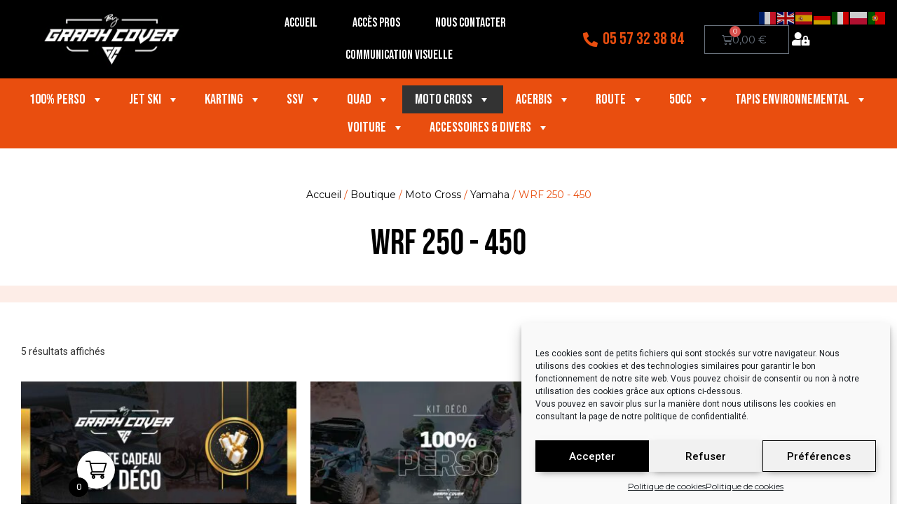

--- FILE ---
content_type: text/html; charset=UTF-8
request_url: https://graph-cover.com/categorie-produit/moto-cross/yamaha/wrf-250-450/
body_size: 68774
content:
<!doctype html>
<html lang="fr-FR">
<head>
	<meta charset="UTF-8">
	<meta name="viewport" content="width=device-width, initial-scale=1">
	<link rel="profile" href="https://gmpg.org/xfn/11">
	<meta name='robots' content='index, follow, max-image-preview:large, max-snippet:-1, max-video-preview:-1' />
	<style>img:is([sizes="auto" i], [sizes^="auto," i]) { contain-intrinsic-size: 3000px 1500px }</style>
	<meta name="uri-translation" content="on" /><link rel="alternate" hreflang="fr" href="https://graph-cover.com/categorie-produit/moto-cross/yamaha/wrf-250-450/" />
<link rel="alternate" hreflang="en" href="https://graph-cover.com/en/categorie-produit/moto-cross/yamaha/wrf-250-450/" />
<link rel="alternate" hreflang="es" href="https://graph-cover.com/es/categorie-produit/moto-cross/yamaha/wrf-250-450/" />
<link rel="alternate" hreflang="de" href="https://graph-cover.com/de/categorie-produit/moto-cross/yamaha/wrf-250-450/" />
<link rel="alternate" hreflang="it" href="https://graph-cover.com/it/categorie-produit/moto-cross/yamaha/wrf-250-450/" />
<link rel="alternate" hreflang="pl" href="https://graph-cover.com/pl/categorie-produit/moto-cross/yamaha/wrf-250-450/" />
<link rel="alternate" hreflang="pt" href="https://graph-cover.com/pt/categorie-produit/moto-cross/yamaha/wrf-250-450/" />

	<!-- This site is optimized with the Yoast SEO plugin v26.7 - https://yoast.com/wordpress/plugins/seo/ -->
	<title>WRF 250 - 450 - Graphcover - Fabricant Français de kits déco standards et personnalisés de haute qualité</title>
	<meta name="description" content="Achetez votre kit déco de qualité au meilleur prix pour Jet-Ski Karting SSV quad moto cross sur le site de Graph Cover. Un large choix de styles à personnaliser pour toutes les marques" />
	<link rel="canonical" href="https://graph-cover.com/categorie-produit/moto-cross/yamaha/wrf-250-450/" />
	<meta property="og:locale" content="fr_FR" />
	<meta property="og:type" content="article" />
	<meta property="og:title" content="WRF 250 - 450 - Graphcover - Fabricant Français de kits déco standards et personnalisés de haute qualité" />
	<meta property="og:description" content="Achetez votre kit déco de qualité au meilleur prix pour Jet-Ski Karting SSV quad moto cross sur le site de Graph Cover. Un large choix de styles à personnaliser pour toutes les marques" />
	<meta property="og:url" content="https://graph-cover.com/categorie-produit/moto-cross/yamaha/wrf-250-450/" />
	<meta property="og:site_name" content="Graphcover - Fabricant Français de kits déco standards et personnalisés de haute qualité" />
	<meta name="twitter:card" content="summary_large_image" />
	<script type="application/ld+json" class="yoast-schema-graph">{"@context":"https://schema.org","@graph":[{"@type":"CollectionPage","@id":"https://graph-cover.com/categorie-produit/moto-cross/yamaha/wrf-250-450/","url":"https://graph-cover.com/categorie-produit/moto-cross/yamaha/wrf-250-450/","name":"WRF 250 - 450 - Graphcover - Fabricant Français de kits déco standards et personnalisés de haute qualité","isPartOf":{"@id":"https://graph-cover.com/#website"},"primaryImageOfPage":{"@id":"https://graph-cover.com/categorie-produit/moto-cross/yamaha/wrf-250-450/#primaryimage"},"image":{"@id":"https://graph-cover.com/categorie-produit/moto-cross/yamaha/wrf-250-450/#primaryimage"},"thumbnailUrl":"https://graph-cover.com/wp-content/uploads/2022/10/Carte-cadeau_Visuel-Site-scaled.jpg","description":"Achetez votre kit déco de qualité au meilleur prix pour Jet-Ski Karting SSV quad moto cross sur le site de Graph Cover. Un large choix de styles à personnaliser pour toutes les marques","breadcrumb":{"@id":"https://graph-cover.com/categorie-produit/moto-cross/yamaha/wrf-250-450/#breadcrumb"},"inLanguage":"fr-FR"},{"@type":"ImageObject","inLanguage":"fr-FR","@id":"https://graph-cover.com/categorie-produit/moto-cross/yamaha/wrf-250-450/#primaryimage","url":"https://graph-cover.com/wp-content/uploads/2022/10/Carte-cadeau_Visuel-Site-scaled.jpg","contentUrl":"https://graph-cover.com/wp-content/uploads/2022/10/Carte-cadeau_Visuel-Site-scaled.jpg","width":2560,"height":1306},{"@type":"BreadcrumbList","@id":"https://graph-cover.com/categorie-produit/moto-cross/yamaha/wrf-250-450/#breadcrumb","itemListElement":[{"@type":"ListItem","position":1,"name":"Accueil","item":"https://graph-cover.com/"},{"@type":"ListItem","position":2,"name":"Moto Cross","item":"https://graph-cover.com/categorie-produit/moto-cross/"},{"@type":"ListItem","position":3,"name":"Yamaha","item":"https://graph-cover.com/categorie-produit/moto-cross/yamaha/"},{"@type":"ListItem","position":4,"name":"WRF 250 - 450"}]},{"@type":"WebSite","@id":"https://graph-cover.com/#website","url":"https://graph-cover.com/","name":"Graphcover - Fabricant Français de kits déco standards et personnalisés de haute qualité","description":"Kits déco standards et personnalisés pour jet ski, karting, moto cross, quad, scooter, SSV...","publisher":{"@id":"https://graph-cover.com/#organization"},"potentialAction":[{"@type":"SearchAction","target":{"@type":"EntryPoint","urlTemplate":"https://graph-cover.com/?s={search_term_string}"},"query-input":{"@type":"PropertyValueSpecification","valueRequired":true,"valueName":"search_term_string"}}],"inLanguage":"fr-FR"},{"@type":"Organization","@id":"https://graph-cover.com/#organization","name":"Graphcover - Fabricant Français de kits déco standards et personnalisés de haute qualité","url":"https://graph-cover.com/","logo":{"@type":"ImageObject","inLanguage":"fr-FR","@id":"https://graph-cover.com/#/schema/logo/image/","url":"https://graph-cover.com/wp-content/uploads/2022/12/optimise-Logo-Graph-Cover_2022-sans-fond-noir-blanc.png","contentUrl":"https://graph-cover.com/wp-content/uploads/2022/12/optimise-Logo-Graph-Cover_2022-sans-fond-noir-blanc.png","width":430,"height":180,"caption":"Graphcover - Fabricant Français de kits déco standards et personnalisés de haute qualité"},"image":{"@id":"https://graph-cover.com/#/schema/logo/image/"},"sameAs":["https://www.facebook.com/GraphCover/","https://www.instagram.com/graph_cover/"]}]}</script>
	<!-- / Yoast SEO plugin. -->


<link rel='dns-prefetch' href='//www.googletagmanager.com' />
<link rel='dns-prefetch' href='//code.tidio.co' />
<link rel="alternate" type="application/rss+xml" title="Graphcover - Fabricant Français de kits déco standards et personnalisés de haute qualité &raquo; Flux" href="https://graph-cover.com/feed/" />
<link rel="alternate" type="application/rss+xml" title="Graphcover - Fabricant Français de kits déco standards et personnalisés de haute qualité &raquo; Flux des commentaires" href="https://graph-cover.com/comments/feed/" />
<link rel="alternate" type="application/rss+xml" title="Flux pour Graphcover - Fabricant Français de kits déco standards et personnalisés de haute qualité &raquo; WRF 250 - 450 Catégorie" href="https://graph-cover.com/categorie-produit/moto-cross/yamaha/wrf-250-450/feed/" />
<link rel='stylesheet' id='woo-cart-weight-blocks-integration-frontend-css' href='https://graph-cover.com/wp-content/plugins/woo-cart-weight/build/style-index.css?ver=1765014424' media='all' />
<link rel='stylesheet' id='woo-cart-weight-blocks-integration-editor-css' href='https://graph-cover.com/wp-content/plugins/woo-cart-weight/build/style-index.css?ver=1765014424' media='all' />
<link rel='stylesheet' id='sbi_styles-css' href='https://graph-cover.com/wp-content/plugins/instagram-feed/css/sbi-styles.min.css?ver=6.10.0' media='all' />
<style id='wp-emoji-styles-inline-css'>

	img.wp-smiley, img.emoji {
		display: inline !important;
		border: none !important;
		box-shadow: none !important;
		height: 1em !important;
		width: 1em !important;
		margin: 0 0.07em !important;
		vertical-align: -0.1em !important;
		background: none !important;
		padding: 0 !important;
	}
</style>
<link rel='stylesheet' id='wp-block-library-css' href='https://graph-cover.com/wp-includes/css/dist/block-library/style.min.css?ver=a1418ea45915721391cff84c67c49697' media='all' />
<link rel='stylesheet' id='pwgc-wc-blocks-style-css' href='https://graph-cover.com/wp-content/plugins/pw-woocommerce-gift-cards/assets/css/blocks.css?ver=2.29' media='all' />
<style id='global-styles-inline-css'>
:root{--wp--preset--aspect-ratio--square: 1;--wp--preset--aspect-ratio--4-3: 4/3;--wp--preset--aspect-ratio--3-4: 3/4;--wp--preset--aspect-ratio--3-2: 3/2;--wp--preset--aspect-ratio--2-3: 2/3;--wp--preset--aspect-ratio--16-9: 16/9;--wp--preset--aspect-ratio--9-16: 9/16;--wp--preset--color--black: #000000;--wp--preset--color--cyan-bluish-gray: #abb8c3;--wp--preset--color--white: #ffffff;--wp--preset--color--pale-pink: #f78da7;--wp--preset--color--vivid-red: #cf2e2e;--wp--preset--color--luminous-vivid-orange: #ff6900;--wp--preset--color--luminous-vivid-amber: #fcb900;--wp--preset--color--light-green-cyan: #7bdcb5;--wp--preset--color--vivid-green-cyan: #00d084;--wp--preset--color--pale-cyan-blue: #8ed1fc;--wp--preset--color--vivid-cyan-blue: #0693e3;--wp--preset--color--vivid-purple: #9b51e0;--wp--preset--gradient--vivid-cyan-blue-to-vivid-purple: linear-gradient(135deg,rgba(6,147,227,1) 0%,rgb(155,81,224) 100%);--wp--preset--gradient--light-green-cyan-to-vivid-green-cyan: linear-gradient(135deg,rgb(122,220,180) 0%,rgb(0,208,130) 100%);--wp--preset--gradient--luminous-vivid-amber-to-luminous-vivid-orange: linear-gradient(135deg,rgba(252,185,0,1) 0%,rgba(255,105,0,1) 100%);--wp--preset--gradient--luminous-vivid-orange-to-vivid-red: linear-gradient(135deg,rgba(255,105,0,1) 0%,rgb(207,46,46) 100%);--wp--preset--gradient--very-light-gray-to-cyan-bluish-gray: linear-gradient(135deg,rgb(238,238,238) 0%,rgb(169,184,195) 100%);--wp--preset--gradient--cool-to-warm-spectrum: linear-gradient(135deg,rgb(74,234,220) 0%,rgb(151,120,209) 20%,rgb(207,42,186) 40%,rgb(238,44,130) 60%,rgb(251,105,98) 80%,rgb(254,248,76) 100%);--wp--preset--gradient--blush-light-purple: linear-gradient(135deg,rgb(255,206,236) 0%,rgb(152,150,240) 100%);--wp--preset--gradient--blush-bordeaux: linear-gradient(135deg,rgb(254,205,165) 0%,rgb(254,45,45) 50%,rgb(107,0,62) 100%);--wp--preset--gradient--luminous-dusk: linear-gradient(135deg,rgb(255,203,112) 0%,rgb(199,81,192) 50%,rgb(65,88,208) 100%);--wp--preset--gradient--pale-ocean: linear-gradient(135deg,rgb(255,245,203) 0%,rgb(182,227,212) 50%,rgb(51,167,181) 100%);--wp--preset--gradient--electric-grass: linear-gradient(135deg,rgb(202,248,128) 0%,rgb(113,206,126) 100%);--wp--preset--gradient--midnight: linear-gradient(135deg,rgb(2,3,129) 0%,rgb(40,116,252) 100%);--wp--preset--font-size--small: 13px;--wp--preset--font-size--medium: 20px;--wp--preset--font-size--large: 36px;--wp--preset--font-size--x-large: 42px;--wp--preset--spacing--20: 0.44rem;--wp--preset--spacing--30: 0.67rem;--wp--preset--spacing--40: 1rem;--wp--preset--spacing--50: 1.5rem;--wp--preset--spacing--60: 2.25rem;--wp--preset--spacing--70: 3.38rem;--wp--preset--spacing--80: 5.06rem;--wp--preset--shadow--natural: 6px 6px 9px rgba(0, 0, 0, 0.2);--wp--preset--shadow--deep: 12px 12px 50px rgba(0, 0, 0, 0.4);--wp--preset--shadow--sharp: 6px 6px 0px rgba(0, 0, 0, 0.2);--wp--preset--shadow--outlined: 6px 6px 0px -3px rgba(255, 255, 255, 1), 6px 6px rgba(0, 0, 0, 1);--wp--preset--shadow--crisp: 6px 6px 0px rgba(0, 0, 0, 1);}:root { --wp--style--global--content-size: 800px;--wp--style--global--wide-size: 1200px; }:where(body) { margin: 0; }.wp-site-blocks > .alignleft { float: left; margin-right: 2em; }.wp-site-blocks > .alignright { float: right; margin-left: 2em; }.wp-site-blocks > .aligncenter { justify-content: center; margin-left: auto; margin-right: auto; }:where(.wp-site-blocks) > * { margin-block-start: 24px; margin-block-end: 0; }:where(.wp-site-blocks) > :first-child { margin-block-start: 0; }:where(.wp-site-blocks) > :last-child { margin-block-end: 0; }:root { --wp--style--block-gap: 24px; }:root :where(.is-layout-flow) > :first-child{margin-block-start: 0;}:root :where(.is-layout-flow) > :last-child{margin-block-end: 0;}:root :where(.is-layout-flow) > *{margin-block-start: 24px;margin-block-end: 0;}:root :where(.is-layout-constrained) > :first-child{margin-block-start: 0;}:root :where(.is-layout-constrained) > :last-child{margin-block-end: 0;}:root :where(.is-layout-constrained) > *{margin-block-start: 24px;margin-block-end: 0;}:root :where(.is-layout-flex){gap: 24px;}:root :where(.is-layout-grid){gap: 24px;}.is-layout-flow > .alignleft{float: left;margin-inline-start: 0;margin-inline-end: 2em;}.is-layout-flow > .alignright{float: right;margin-inline-start: 2em;margin-inline-end: 0;}.is-layout-flow > .aligncenter{margin-left: auto !important;margin-right: auto !important;}.is-layout-constrained > .alignleft{float: left;margin-inline-start: 0;margin-inline-end: 2em;}.is-layout-constrained > .alignright{float: right;margin-inline-start: 2em;margin-inline-end: 0;}.is-layout-constrained > .aligncenter{margin-left: auto !important;margin-right: auto !important;}.is-layout-constrained > :where(:not(.alignleft):not(.alignright):not(.alignfull)){max-width: var(--wp--style--global--content-size);margin-left: auto !important;margin-right: auto !important;}.is-layout-constrained > .alignwide{max-width: var(--wp--style--global--wide-size);}body .is-layout-flex{display: flex;}.is-layout-flex{flex-wrap: wrap;align-items: center;}.is-layout-flex > :is(*, div){margin: 0;}body .is-layout-grid{display: grid;}.is-layout-grid > :is(*, div){margin: 0;}body{padding-top: 0px;padding-right: 0px;padding-bottom: 0px;padding-left: 0px;}a:where(:not(.wp-element-button)){text-decoration: underline;}:root :where(.wp-element-button, .wp-block-button__link){background-color: #32373c;border-width: 0;color: #fff;font-family: inherit;font-size: inherit;line-height: inherit;padding: calc(0.667em + 2px) calc(1.333em + 2px);text-decoration: none;}.has-black-color{color: var(--wp--preset--color--black) !important;}.has-cyan-bluish-gray-color{color: var(--wp--preset--color--cyan-bluish-gray) !important;}.has-white-color{color: var(--wp--preset--color--white) !important;}.has-pale-pink-color{color: var(--wp--preset--color--pale-pink) !important;}.has-vivid-red-color{color: var(--wp--preset--color--vivid-red) !important;}.has-luminous-vivid-orange-color{color: var(--wp--preset--color--luminous-vivid-orange) !important;}.has-luminous-vivid-amber-color{color: var(--wp--preset--color--luminous-vivid-amber) !important;}.has-light-green-cyan-color{color: var(--wp--preset--color--light-green-cyan) !important;}.has-vivid-green-cyan-color{color: var(--wp--preset--color--vivid-green-cyan) !important;}.has-pale-cyan-blue-color{color: var(--wp--preset--color--pale-cyan-blue) !important;}.has-vivid-cyan-blue-color{color: var(--wp--preset--color--vivid-cyan-blue) !important;}.has-vivid-purple-color{color: var(--wp--preset--color--vivid-purple) !important;}.has-black-background-color{background-color: var(--wp--preset--color--black) !important;}.has-cyan-bluish-gray-background-color{background-color: var(--wp--preset--color--cyan-bluish-gray) !important;}.has-white-background-color{background-color: var(--wp--preset--color--white) !important;}.has-pale-pink-background-color{background-color: var(--wp--preset--color--pale-pink) !important;}.has-vivid-red-background-color{background-color: var(--wp--preset--color--vivid-red) !important;}.has-luminous-vivid-orange-background-color{background-color: var(--wp--preset--color--luminous-vivid-orange) !important;}.has-luminous-vivid-amber-background-color{background-color: var(--wp--preset--color--luminous-vivid-amber) !important;}.has-light-green-cyan-background-color{background-color: var(--wp--preset--color--light-green-cyan) !important;}.has-vivid-green-cyan-background-color{background-color: var(--wp--preset--color--vivid-green-cyan) !important;}.has-pale-cyan-blue-background-color{background-color: var(--wp--preset--color--pale-cyan-blue) !important;}.has-vivid-cyan-blue-background-color{background-color: var(--wp--preset--color--vivid-cyan-blue) !important;}.has-vivid-purple-background-color{background-color: var(--wp--preset--color--vivid-purple) !important;}.has-black-border-color{border-color: var(--wp--preset--color--black) !important;}.has-cyan-bluish-gray-border-color{border-color: var(--wp--preset--color--cyan-bluish-gray) !important;}.has-white-border-color{border-color: var(--wp--preset--color--white) !important;}.has-pale-pink-border-color{border-color: var(--wp--preset--color--pale-pink) !important;}.has-vivid-red-border-color{border-color: var(--wp--preset--color--vivid-red) !important;}.has-luminous-vivid-orange-border-color{border-color: var(--wp--preset--color--luminous-vivid-orange) !important;}.has-luminous-vivid-amber-border-color{border-color: var(--wp--preset--color--luminous-vivid-amber) !important;}.has-light-green-cyan-border-color{border-color: var(--wp--preset--color--light-green-cyan) !important;}.has-vivid-green-cyan-border-color{border-color: var(--wp--preset--color--vivid-green-cyan) !important;}.has-pale-cyan-blue-border-color{border-color: var(--wp--preset--color--pale-cyan-blue) !important;}.has-vivid-cyan-blue-border-color{border-color: var(--wp--preset--color--vivid-cyan-blue) !important;}.has-vivid-purple-border-color{border-color: var(--wp--preset--color--vivid-purple) !important;}.has-vivid-cyan-blue-to-vivid-purple-gradient-background{background: var(--wp--preset--gradient--vivid-cyan-blue-to-vivid-purple) !important;}.has-light-green-cyan-to-vivid-green-cyan-gradient-background{background: var(--wp--preset--gradient--light-green-cyan-to-vivid-green-cyan) !important;}.has-luminous-vivid-amber-to-luminous-vivid-orange-gradient-background{background: var(--wp--preset--gradient--luminous-vivid-amber-to-luminous-vivid-orange) !important;}.has-luminous-vivid-orange-to-vivid-red-gradient-background{background: var(--wp--preset--gradient--luminous-vivid-orange-to-vivid-red) !important;}.has-very-light-gray-to-cyan-bluish-gray-gradient-background{background: var(--wp--preset--gradient--very-light-gray-to-cyan-bluish-gray) !important;}.has-cool-to-warm-spectrum-gradient-background{background: var(--wp--preset--gradient--cool-to-warm-spectrum) !important;}.has-blush-light-purple-gradient-background{background: var(--wp--preset--gradient--blush-light-purple) !important;}.has-blush-bordeaux-gradient-background{background: var(--wp--preset--gradient--blush-bordeaux) !important;}.has-luminous-dusk-gradient-background{background: var(--wp--preset--gradient--luminous-dusk) !important;}.has-pale-ocean-gradient-background{background: var(--wp--preset--gradient--pale-ocean) !important;}.has-electric-grass-gradient-background{background: var(--wp--preset--gradient--electric-grass) !important;}.has-midnight-gradient-background{background: var(--wp--preset--gradient--midnight) !important;}.has-small-font-size{font-size: var(--wp--preset--font-size--small) !important;}.has-medium-font-size{font-size: var(--wp--preset--font-size--medium) !important;}.has-large-font-size{font-size: var(--wp--preset--font-size--large) !important;}.has-x-large-font-size{font-size: var(--wp--preset--font-size--x-large) !important;}
:root :where(.wp-block-pullquote){font-size: 1.5em;line-height: 1.6;}
</style>
<link rel='stylesheet' id='chronopost-css' href='https://graph-cover.com/wp-content/plugins/chronopost/public/css/chronopost-public.css?ver=3.0.3' media='all' />
<link rel='stylesheet' id='chronopost-leaflet-css' href='https://graph-cover.com/wp-content/plugins/chronopost/public/css/leaflet/leaflet.css?ver=3.0.3' media='all' />
<link rel='stylesheet' id='chronopost-fancybox-css' href='https://graph-cover.com/wp-content/plugins/chronopost/public/vendor/fancybox/jquery.fancybox.min.css?ver=a1418ea45915721391cff84c67c49697' media='all' />
<link rel='stylesheet' id='wcb2b_livesearch-css' href='https://graph-cover.com/wp-content/plugins/woocommerce-b2b/assets/css/livesearch.min.css?ver=3.0.3' media='all' />
<link rel='stylesheet' id='woocommerce-layout-css' href='https://graph-cover.com/wp-content/plugins/woocommerce/assets/css/woocommerce-layout.css?ver=10.3.7' media='all' />
<link rel='stylesheet' id='woocommerce-smallscreen-css' href='https://graph-cover.com/wp-content/plugins/woocommerce/assets/css/woocommerce-smallscreen.css?ver=10.3.7' media='only screen and (max-width: 768px)' />
<link rel='stylesheet' id='woocommerce-general-css' href='https://graph-cover.com/wp-content/plugins/woocommerce/assets/css/woocommerce.css?ver=10.3.7' media='all' />
<style id='woocommerce-inline-inline-css'>
.woocommerce form .form-row .required { visibility: visible; }
</style>
<link rel='stylesheet' id='cmplz-general-css' href='https://graph-cover.com/wp-content/plugins/complianz-gdpr/assets/css/cookieblocker.min.css?ver=1766168819' media='all' />
<link rel='stylesheet' id='megamenu-css' href='https://graph-cover.com/wp-content/uploads/maxmegamenu/style.css?ver=1e111c' media='all' />
<link rel='stylesheet' id='dashicons-css' href='https://graph-cover.com/wp-includes/css/dashicons.min.css?ver=a1418ea45915721391cff84c67c49697' media='all' />
<link rel='stylesheet' id='veb-variation-swatches-css' href='https://graph-cover.com/wp-content/plugins/veb-variation-swatches/assets/css/frontend.min.css?ver=1733219409' media='all' />
<style id='veb-variation-swatches-inline-css'>
:root {
--inwp-tick:url("data:image/svg+xml;utf8,%3Csvg filter='drop-shadow(0px 0px 2px rgb(0 0 0 / .8))' xmlns='http://www.w3.org/2000/svg'  viewBox='0 0 30 30'%3E%3Cpath fill='none' stroke='%23ffffff' stroke-linecap='round' stroke-linejoin='round' stroke-width='4' d='M4 16L11 23 27 7'/%3E%3C/svg%3E");

--inwp-cross:url("data:image/svg+xml;utf8,%3Csvg filter='drop-shadow(0px 0px 5px rgb(255 255 255 / .6))' xmlns='http://www.w3.org/2000/svg' width='72px' height='72px' viewBox='0 0 24 24'%3E%3Cpath fill='none' stroke='%23ff0000' stroke-linecap='round' stroke-width='0.6' d='M5 5L19 19M19 5L5 19'/%3E%3C/svg%3E");
--inwp-position:center;
--inwp-single-product-large-item-width:40px;
--inwp-single-product-large-item-height:40px;
--inwp-single-product-large-item-font-size:16px;
--inwp-single-product-item-width:30px;
--inwp-single-product-item-height:30px;
--inwp-single-product-item-font-size:16px;
--inwp-archive-product-item-width:30px;
--inwp-archive-product-item-height:30px;
--inwp-archive-product-item-font-size:16px;
--inwp-tooltip-background-color:#333333;
--inwp-tooltip-text-color:#ffffff;
--inwp-item-box-shadow:0 0 0 1px #000000;
--inwp-item-background-color:#FFFFFF;
--inwp-item-text-color:#000000;
--inwp-hover-item-box-shadow:0 0 0 3px #000000;
--inwp-hover-item-background-color:#FFFFFF;
--inwp-hover-item-text-color:#000000;
--inwp-selected-item-box-shadow:0 0 0 2px #000000;
--inwp-selected-item-background-color:#FFFFFF;
--inwp-selected-item-text-color:#000000}
</style>
<link rel='stylesheet' id='veb-variation-gallery-slider-css' href='https://graph-cover.com/wp-content/plugins/veb-variation-swatches/modules/veb-variation-gallery/assets/css/slick.min.css?ver=1.8.1' media='all' />
<link rel='stylesheet' id='veb-variation-gallery-css' href='https://graph-cover.com/wp-content/plugins/veb-variation-swatches/modules/veb-variation-gallery/assets/css/frontend.min.css?ver=1733219409' media='all' />
<style id='veb-variation-gallery-inline-css'>
:root {--iwp-thumbnail-item: 4;--iwp-thumbnail-item-gap: 0px;--iwp-single-image-size: 800px;--iwp-gallery-width: 30%;--iwp-gallery-margin: 30px;}.woo-variation-product-gallery {max-width: 30% !important;width: 100%;}@media only screen and (max-width: 768px) {.woo-variation-product-gallery {width: 720px;max-width: 100% !important;}}@media only screen and (max-width: 480px) {.woo-variation-product-gallery {width: 320px;max-width: 100% !important;}}
</style>
<link rel='stylesheet' id='brands-styles-css' href='https://graph-cover.com/wp-content/plugins/woocommerce/assets/css/brands.css?ver=10.3.7' media='all' />
<link rel='stylesheet' id='select2-css' href='https://graph-cover.com/wp-content/plugins/woocommerce/assets/css/select2.css?ver=10.3.7' media='all' />
<link rel='stylesheet' id='xoo-wsc-fonts-css' href='https://graph-cover.com/wp-content/plugins/woocommerce-side-cart-premium/assets/css/xoo-wsc-fonts.css?ver=3.1' media='all' />
<link rel='stylesheet' id='xoo-wsc-style-css' href='https://graph-cover.com/wp-content/plugins/woocommerce-side-cart-premium/assets/css/xoo-wsc-style.css?ver=3.1' media='all' />
<style id='xoo-wsc-style-inline-css'>


.xoo-wsc-sp-left-col img{
	max-width: 80px;
}

.xoo-wsc-sp-right-col{
	font-size: 14px;
}

.xoo-wsc-sp-container{
	background-color: #eee;
}


 

.xoo-wsc-footer{
	background-color: #ffffff;
	color: #000000;
	padding: 10px 20px;
}

.xoo-wsc-footer, .xoo-wsc-footer a, .xoo-wsc-footer .amount{
	font-size: 18px;
}

.xoo-wsc-ft-buttons-cont{
	grid-template-columns: auto;
}

.xoo-wsc-basket{
	bottom: 12px;
	left: 100px;
	background-color: #ffffff;
	color: #000000;
	box-shadow: 0 1px 4px 0;
	border-radius: 50%
}

.xoo-wsc-bki{
	font-size: 30px
}

.xoo-wsc-items-count{
	bottom: -12px;
	left: -12px;
}

.xoo-wsc-items-count, .xoo-wsc-sc-count{
	background-color: #000000;
	color: #ffffff;
}

.xoo-wsc-container, .xoo-wsc-slider{
	max-width: 470px;
	left: -470px;
	top: 0;bottom: 0;
	bottom: 0;
	font-family: 
}


.xoo-wsc-cart-active .xoo-wsc-container, .xoo-wsc-slider-active .xoo-wsc-slider{
	left: 0;
}



.xoo-wsc-cart-active .xoo-wsc-basket{
	left: 470px;
}

.xoo-wsc-slider{
	right: -470px;
}

span.xoo-wsch-close {
    font-size: 16px;
    right: 10px;
}

.xoo-wsch-top{
	justify-content: center;
}

.xoo-wsch-text{
	font-size: 20px;
}

.xoo-wsc-header{
	color: #000000;
	background-color: #ffffff;
}

.xoo-wsc-sb-bar > span{
	background-color: #1e73be;
}

.xoo-wsc-body{
	background-color: #ffffff;
}

.xoo-wsc-body, .xoo-wsc-body span.amount, .xoo-wsc-body a{
	font-size: 16px;
	color: #000000;
}

.xoo-wsc-product{
	padding: 20px 15px;
}

.xoo-wsc-img-col{
	width: 30%;
}
.xoo-wsc-sum-col{
	width: 70%;
}


.xoo-wsc-sum-col{
	justify-content: center;
}


/***** Quantity *****/

.xoo-wsc-qty-box{
	max-width: 75px;
}

.xoo-wsc-qty-box.xoo-wsc-qtb-square{
	border-color: #000000;
}

input[type="number"].xoo-wsc-qty{
	border-color: #000000;
	background-color: #ffffff;
	color: #000000;
	height: 28px;
	line-height: 28px;
}

input[type="number"].xoo-wsc-qty, .xoo-wsc-qtb-square{
	border-width: 1px;
	border-style: solid;
}
.xoo-wsc-chng{
	background-color: #ffffff;
	color: #000000;
}
</style>
<link rel='stylesheet' id='hello-elementor-css' href='https://graph-cover.com/wp-content/themes/hello-elementor/assets/css/reset.css?ver=3.4.5' media='all' />
<link rel='stylesheet' id='hello-elementor-theme-style-css' href='https://graph-cover.com/wp-content/themes/hello-elementor/assets/css/theme.css?ver=3.4.5' media='all' />
<link rel='stylesheet' id='hello-elementor-header-footer-css' href='https://graph-cover.com/wp-content/themes/hello-elementor/assets/css/header-footer.css?ver=3.4.5' media='all' />
<link rel='stylesheet' id='elementor-icons-css' href='https://graph-cover.com/wp-content/plugins/elementor/assets/lib/eicons/css/elementor-icons.min.css?ver=5.34.0' media='all' />
<link rel='stylesheet' id='elementor-frontend-css' href='https://graph-cover.com/wp-content/plugins/elementor/assets/css/frontend.min.css?ver=3.33.2' media='all' />
<link rel='stylesheet' id='swiper-css' href='https://graph-cover.com/wp-content/plugins/elementor/assets/lib/swiper/v8/css/swiper.min.css?ver=8.4.5' media='all' />
<link rel='stylesheet' id='e-swiper-css' href='https://graph-cover.com/wp-content/plugins/elementor/assets/css/conditionals/e-swiper.min.css?ver=3.33.2' media='all' />
<link rel='stylesheet' id='elementor-post-3416-css' href='https://graph-cover.com/wp-content/uploads/elementor/css/post-3416.css?ver=1769006437' media='all' />
<link rel='stylesheet' id='elementor-pro-css' href='https://graph-cover.com/wp-content/plugins/elementor-pro/assets/css/frontend.min.css?ver=3.31.2' media='all' />
<link rel='stylesheet' id='sbistyles-css' href='https://graph-cover.com/wp-content/plugins/instagram-feed/css/sbi-styles.min.css?ver=6.10.0' media='all' />
<link rel='stylesheet' id='elementor-post-3453-css' href='https://graph-cover.com/wp-content/uploads/elementor/css/post-3453.css?ver=1769006437' media='all' />
<link rel='stylesheet' id='elementor-post-4549-css' href='https://graph-cover.com/wp-content/uploads/elementor/css/post-4549.css?ver=1769006437' media='all' />
<link rel='stylesheet' id='elementor-post-4566-css' href='https://graph-cover.com/wp-content/uploads/elementor/css/post-4566.css?ver=1769006439' media='all' />
<style id='themecomplete-extra-css-inline-css'>
.woocommerce #content table.cart img.epo-upload-image, .woocommerce table.cart img.epo-upload-image, .woocommerce-page #content table.cart img.epo-upload-image, .woocommerce-page table.cart img.epo-upload-image, .epo-upload-image {max-width: calc(70% - 0.5em)  !important;max-height: none !important;}
span.tc-label-wrap {display: flex !important;gap: 0;}
div .tm-extra-product-options ul.tmcp-elements li.tmcp-field-wrap.tc-mode-endimages .tc-label-wrap {display: flex !important;flex-direction: row;}
.tc-section-inner-wrap > .tc-row {padding: var(--tcgap);}
.tm-extra-product-options ul.tmcp-ul-wrap.tm-element-ul-radio li.tmcp-field-wrap {padding-left: 42px;}
.tc-lightbox-image-wrap {position: relative;left: -20px;}
</style>
<link rel='stylesheet' id='google-fonts-1-css' href='https://fonts.googleapis.com/css?family=Bebas+Neue%3A100%2C100italic%2C200%2C200italic%2C300%2C300italic%2C400%2C400italic%2C500%2C500italic%2C600%2C600italic%2C700%2C700italic%2C800%2C800italic%2C900%2C900italic%7CRoboto%3A100%2C100italic%2C200%2C200italic%2C300%2C300italic%2C400%2C400italic%2C500%2C500italic%2C600%2C600italic%2C700%2C700italic%2C800%2C800italic%2C900%2C900italic%7CMontserrat%3A100%2C100italic%2C200%2C200italic%2C300%2C300italic%2C400%2C400italic%2C500%2C500italic%2C600%2C600italic%2C700%2C700italic%2C800%2C800italic%2C900%2C900italic%7CBarlow%3A100%2C100italic%2C200%2C200italic%2C300%2C300italic%2C400%2C400italic%2C500%2C500italic%2C600%2C600italic%2C700%2C700italic%2C800%2C800italic%2C900%2C900italic&#038;display=auto&#038;ver=a1418ea45915721391cff84c67c49697' media='all' />
<link rel='stylesheet' id='elementor-icons-shared-0-css' href='https://graph-cover.com/wp-content/plugins/elementor/assets/lib/font-awesome/css/fontawesome.min.css?ver=5.15.3' media='all' />
<link rel='stylesheet' id='elementor-icons-fa-solid-css' href='https://graph-cover.com/wp-content/plugins/elementor/assets/lib/font-awesome/css/solid.min.css?ver=5.15.3' media='all' />
<link rel='stylesheet' id='elementor-icons-fa-brands-css' href='https://graph-cover.com/wp-content/plugins/elementor/assets/lib/font-awesome/css/brands.min.css?ver=5.15.3' media='all' />
<link rel="preconnect" href="https://fonts.gstatic.com/" crossorigin><script type="text/template" id="tmpl-variation-template">
	<div class="woocommerce-variation-description">{{{ data.variation.variation_description }}}</div>
	<div class="woocommerce-variation-price">{{{ data.variation.price_html }}}</div>
	<div class="woocommerce-variation-availability">{{{ data.variation.availability_html }}}</div>
</script>
<script type="text/template" id="tmpl-unavailable-variation-template">
	<p role="alert">Désolé, ce produit n&rsquo;est pas disponible. Veuillez choisir une combinaison différente.</p>
</script>
<script src="https://graph-cover.com/wp-content/plugins/chronopost/public/js/leaflet.js?ver=2.0" id="chronopost-leaflet-js"></script>
<script src="https://graph-cover.com/wp-includes/js/jquery/jquery.min.js?ver=3.7.1" id="jquery-core-js"></script>
<script src="https://graph-cover.com/wp-includes/js/jquery/jquery-migrate.min.js?ver=3.4.1" id="jquery-migrate-js"></script>
<script src="https://graph-cover.com/wp-content/plugins/woocommerce/assets/js/jquery-blockui/jquery.blockUI.min.js?ver=2.7.0-wc.10.3.7" id="wc-jquery-blockui-js" data-wp-strategy="defer"></script>
<script src="https://graph-cover.com/wp-content/plugins/woocommerce/assets/js/js-cookie/js.cookie.min.js?ver=2.1.4-wc.10.3.7" id="wc-js-cookie-js" data-wp-strategy="defer"></script>
<script id="woocommerce-js-extra">
var woocommerce_params = {"ajax_url":"\/wp-admin\/admin-ajax.php","wc_ajax_url":"\/?wc-ajax=%%endpoint%%","i18n_password_show":"Afficher le mot de passe","i18n_password_hide":"Masquer le mot de passe"};
</script>
<script src="https://graph-cover.com/wp-content/plugins/woocommerce/assets/js/frontend/woocommerce.min.js?ver=10.3.7" id="woocommerce-js" data-wp-strategy="defer"></script>
<script src="https://graph-cover.com/wp-content/plugins/chronopost/public/vendor/fancybox/jquery.fancybox.min.js?ver=3.1.20" id="chronopost-fancybox-js"></script>
<script id="chronomap-js-extra">
var Chronomap = {"ajaxurl":"https:\/\/graph-cover.com\/wp-admin\/admin-ajax.php","chrono_nonce":"529ebea01e","no_pickup_relay":"S\u00e9lectionner un point relais","pickup_relay_edit_text":"Modifier","loading_txt":"Veuillez patienter\u2026","day_mon":"Lun","day_tue":"Mar","day_wed":"Mer","day_thu":"Jeu","day_fri":"Ven","day_sat":"Sam","day_sun":"Dim","infos":"Infos","opening_hours":"Horaires","closed":"Ferm\u00e9"};
</script>
<script src="https://graph-cover.com/wp-content/plugins/chronopost/public/js/chronomap.plugin.js?ver=3.0.3" id="chronomap-js"></script>
<script id="chronoprecise-js-extra">
var Chronoprecise = {"ajaxurl":"https:\/\/graph-cover.com\/wp-admin\/admin-ajax.php","chrono_nonce":"529ebea01e","prev_week_txt":"Semaine pr\u00e9c\u00e9dente","next_week_txt":"Semaine suivante","error_cant_reach_server":"Une erreur s'est produite au moment de r\u00e9cup\u00e9rer les horaires. Veuillez r\u00e9essayer plus tard et nous contacter si le probl\u00e8me persiste."};
</script>
<script src="https://graph-cover.com/wp-content/plugins/chronopost/public/js/chronoprecise.plugin.js?ver=3.0.3" id="chronoprecise-js"></script>
<script src="https://graph-cover.com/wp-content/plugins/chronopost/public/js/chronopost-public.js?ver=3.0.3" id="chronopost-js"></script>
<script id="wc-add-to-cart-js-extra">
var wc_add_to_cart_params = {"ajax_url":"\/wp-admin\/admin-ajax.php","wc_ajax_url":"\/?wc-ajax=%%endpoint%%","i18n_view_cart":"Voir le panier","cart_url":"https:\/\/graph-cover.com\/panier\/","is_cart":"","cart_redirect_after_add":"no","gt_translate_keys":["i18n_view_cart",{"key":"cart_url","format":"url"}]};
</script>
<script src="https://graph-cover.com/wp-content/plugins/woocommerce/assets/js/frontend/add-to-cart.min.js?ver=10.3.7" id="wc-add-to-cart-js" defer data-wp-strategy="defer"></script>

<!-- Extrait de code de la balise Google (gtag.js) ajouté par Site Kit -->
<!-- Extrait Google Analytics ajouté par Site Kit -->
<script src="https://www.googletagmanager.com/gtag/js?id=GT-NSLH3CH" id="google_gtagjs-js" async></script>
<script id="google_gtagjs-js-after">
window.dataLayer = window.dataLayer || [];function gtag(){dataLayer.push(arguments);}
gtag("set","linker",{"domains":["graph-cover.com"]});
gtag("js", new Date());
gtag("set", "developer_id.dZTNiMT", true);
gtag("config", "GT-NSLH3CH");
</script>
<link rel="https://api.w.org/" href="https://graph-cover.com/wp-json/" /><link rel="alternate" title="JSON" type="application/json" href="https://graph-cover.com/wp-json/wp/v2/product_cat/810" />
<meta name="generator" content="Site Kit by Google 1.168.0" /><!-- Google tag (gtag.js) -->
<script type="text/plain" data-service="google-analytics" data-category="statistics" async data-cmplz-src="https://www.googletagmanager.com/gtag/js?id=G-KMPXZ87J1G"></script>
<script>
  window.dataLayer = window.dataLayer || [];
  function gtag(){dataLayer.push(arguments);}
  gtag('js', new Date());

  gtag('config', 'G-KMPXZ87J1G');
</script>
<link href="/wp-includes/css/graphcover/styles.css?" rel="stylesheet">
<!-- Matomo -->
<script>
  var _paq = window._paq = window._paq || [];
  /* tracker methods like "setCustomDimension" should be called before "trackPageView" */
  _paq.push(['trackPageView']);
  _paq.push(['enableLinkTracking']);
  (function() {
    var u="https://analytics.clictoutdev.com/";
    _paq.push(['setTrackerUrl', u+'matomo.php']);
    _paq.push(['setSiteId', '8']);
    var d=document, g=d.createElement('script'), s=d.getElementsByTagName('script')[0];
    g.async=true; g.src=u+'matomo.js'; s.parentNode.insertBefore(g,s);
  })();
</script>
<!-- End Matomo Code -->

<!-- This website runs the Product Feed PRO for WooCommerce by AdTribes.io plugin - version woocommercesea_option_installed_version -->
			<style>.cmplz-hidden {
					display: none !important;
				}</style>	<noscript><style>.woocommerce-product-gallery{ opacity: 1 !important; }</style></noscript>
	<meta name="generator" content="Elementor 3.33.2; features: additional_custom_breakpoints, e_optimized_control_loading; settings: css_print_method-external, google_font-enabled, font_display-auto">
<link rel="preconnect" href="//code.tidio.co">			<style>
				.e-con.e-parent:nth-of-type(n+4):not(.e-lazyloaded):not(.e-no-lazyload),
				.e-con.e-parent:nth-of-type(n+4):not(.e-lazyloaded):not(.e-no-lazyload) * {
					background-image: none !important;
				}
				@media screen and (max-height: 1024px) {
					.e-con.e-parent:nth-of-type(n+3):not(.e-lazyloaded):not(.e-no-lazyload),
					.e-con.e-parent:nth-of-type(n+3):not(.e-lazyloaded):not(.e-no-lazyload) * {
						background-image: none !important;
					}
				}
				@media screen and (max-height: 640px) {
					.e-con.e-parent:nth-of-type(n+2):not(.e-lazyloaded):not(.e-no-lazyload),
					.e-con.e-parent:nth-of-type(n+2):not(.e-lazyloaded):not(.e-no-lazyload) * {
						background-image: none !important;
					}
				}
			</style>
			<link rel="icon" href="https://graph-cover.com/wp-content/uploads/2022/12/cropped-Logo-Graph-Cover_2022-condensé-sans-fond-noir-32x32.png" sizes="32x32" />
<link rel="icon" href="https://graph-cover.com/wp-content/uploads/2022/12/cropped-Logo-Graph-Cover_2022-condensé-sans-fond-noir-192x192.png" sizes="192x192" />
<link rel="apple-touch-icon" href="https://graph-cover.com/wp-content/uploads/2022/12/cropped-Logo-Graph-Cover_2022-condensé-sans-fond-noir-180x180.png" />
<meta name="msapplication-TileImage" content="https://graph-cover.com/wp-content/uploads/2022/12/cropped-Logo-Graph-Cover_2022-condensé-sans-fond-noir-270x270.png" />
<style type="text/css">/** Mega Menu CSS: fs **/</style>
<meta name="generator" content="WP Rocket 3.20.3" data-wpr-features="wpr_preload_links wpr_desktop" /></head>
<body data-cmplz=1 class="archive tax-product_cat term-wrf-250-450 term-810 wp-custom-logo wp-embed-responsive theme-hello-elementor woocommerce woocommerce-page woocommerce-no-js mega-menu-menu-1 veb-variation-swatches inwp-behavior-hide inwp-theme-hello-elementor inwp-show-label inwp-tooltip veb-variation-gallery veb-variation-gallery-theme-hello-elementor veb-variation-gallery-pro hello-elementor-default elementor-default elementor-template-full-width elementor-kit-3416 elementor-page-4566">


<a class="skip-link screen-reader-text" href="#content">Aller au contenu</a>

		<div data-rocket-location-hash="35c7d7000a654a2f50b23642c415dd9f" data-elementor-type="header" data-elementor-id="3453" class="elementor elementor-3453 elementor-location-header" data-elementor-post-type="elementor_library">
					<div data-rocket-location-hash="6485a55749de352b89ad5bb63f34ad6e" class="elementor-section-wrap">
								<section class="elementor-section elementor-top-section elementor-element elementor-element-7556363 elementor-section-full_width elementor-section-height-default elementor-section-height-default" data-id="7556363" data-element_type="section" data-settings="{&quot;background_background&quot;:&quot;classic&quot;}">
							<div class="elementor-background-overlay"></div>
							<div class="elementor-container elementor-column-gap-default">
					<div class="elementor-column elementor-col-20 elementor-top-column elementor-element elementor-element-48723c9" data-id="48723c9" data-element_type="column">
			<div class="elementor-widget-wrap elementor-element-populated">
						<div class="elementor-element elementor-element-c17da06 elementor-widget elementor-widget-theme-site-logo elementor-widget-image" data-id="c17da06" data-element_type="widget" data-widget_type="theme-site-logo.default">
				<div class="elementor-widget-container">
								<div class="elementor-image">
								<a href="https://graph-cover.com">
			<img fetchpriority="high" width="430" height="180" src="https://graph-cover.com/wp-content/uploads/2022/12/optimise-Logo-Graph-Cover_2022-sans-fond-noir-blanc.png" class="attachment-full size-full wp-image-25976 inwp-archive-product-image" alt="" srcset="https://graph-cover.com/wp-content/uploads/2022/12/optimise-Logo-Graph-Cover_2022-sans-fond-noir-blanc.png 430w, https://graph-cover.com/wp-content/uploads/2022/12/optimise-Logo-Graph-Cover_2022-sans-fond-noir-blanc-400x167.png 400w, https://graph-cover.com/wp-content/uploads/2022/12/optimise-Logo-Graph-Cover_2022-sans-fond-noir-blanc-300x126.png 300w" sizes="(max-width: 430px) 100vw, 430px" data-xooWscFly="fly" />				</a>
										</div>
						</div>
				</div>
					</div>
		</div>
				<div class="elementor-column elementor-col-20 elementor-top-column elementor-element elementor-element-ea7243e" data-id="ea7243e" data-element_type="column" data-settings="{&quot;background_background&quot;:&quot;classic&quot;}">
			<div class="elementor-widget-wrap elementor-element-populated">
					<div class="elementor-background-overlay"></div>
						<div class="elementor-element elementor-element-0d80dfe elementor-nav-menu__align-center elementor-nav-menu--dropdown-none elementor-widget elementor-widget-nav-menu" data-id="0d80dfe" data-element_type="widget" data-settings="{&quot;layout&quot;:&quot;horizontal&quot;,&quot;submenu_icon&quot;:{&quot;value&quot;:&quot;&lt;i class=\&quot;fas fa-caret-down\&quot;&gt;&lt;\/i&gt;&quot;,&quot;library&quot;:&quot;fa-solid&quot;}}" data-widget_type="nav-menu.default">
				<div class="elementor-widget-container">
						<nav class="elementor-nav-menu--main elementor-nav-menu__container elementor-nav-menu--layout-horizontal e--pointer-text e--animation-grow">
				<ul id="menu-1-0d80dfe" class="elementor-nav-menu"><li class="menu-item menu-item-type-post_type menu-item-object-page menu-item-home menu-item-25853"><a href="https://graph-cover.com/" class="elementor-item">Accueil</a></li>
<li class="menu-item menu-item-type-post_type menu-item-object-page menu-item-26390"><a href="https://graph-cover.com/acces-professionnels-graph-cover/" class="elementor-item">Accès Pros</a></li>
<li class="menu-item menu-item-type-post_type menu-item-object-page menu-item-25854"><a href="https://graph-cover.com/nous-contacter/" class="elementor-item">Nous contacter</a></li>
<li class="menu-item menu-item-type-custom menu-item-object-custom menu-item-39750"><a target="_blank" href="https://www.lestudiobygraphcover.com" class="elementor-item">Communication visuelle</a></li>
</ul>			</nav>
						<nav class="elementor-nav-menu--dropdown elementor-nav-menu__container" aria-hidden="true">
				<ul id="menu-2-0d80dfe" class="elementor-nav-menu"><li class="menu-item menu-item-type-post_type menu-item-object-page menu-item-home menu-item-25853"><a href="https://graph-cover.com/" class="elementor-item" tabindex="-1">Accueil</a></li>
<li class="menu-item menu-item-type-post_type menu-item-object-page menu-item-26390"><a href="https://graph-cover.com/acces-professionnels-graph-cover/" class="elementor-item" tabindex="-1">Accès Pros</a></li>
<li class="menu-item menu-item-type-post_type menu-item-object-page menu-item-25854"><a href="https://graph-cover.com/nous-contacter/" class="elementor-item" tabindex="-1">Nous contacter</a></li>
<li class="menu-item menu-item-type-custom menu-item-object-custom menu-item-39750"><a target="_blank" href="https://www.lestudiobygraphcover.com" class="elementor-item" tabindex="-1">Communication visuelle</a></li>
</ul>			</nav>
				</div>
				</div>
					</div>
		</div>
				<div class="elementor-column elementor-col-20 elementor-top-column elementor-element elementor-element-f71cb84" data-id="f71cb84" data-element_type="column" data-settings="{&quot;background_background&quot;:&quot;classic&quot;}">
			<div class="elementor-widget-wrap elementor-element-populated">
					<div class="elementor-background-overlay"></div>
						<div class="elementor-element elementor-element-24b5646 elementor-align-left elementor-widget__width-inherit elementor-mobile-align-center elementor-tablet-align-center elementor-icon-list--layout-traditional elementor-list-item-link-full_width elementor-widget elementor-widget-icon-list" data-id="24b5646" data-element_type="widget" data-widget_type="icon-list.default">
				<div class="elementor-widget-container">
					<ul class="elementor-icon-list-items">
							<li class="elementor-icon-list-item">
											<a href="tel:+33557323884">

												<span class="elementor-icon-list-icon">
							<i aria-hidden="true" class="fas fa-phone-alt"></i>						</span>
										<span class="elementor-icon-list-text"> 05 57 32 38 84</span>
											</a>
									</li>
						</ul>
				</div>
				</div>
					</div>
		</div>
				<div class="elementor-column elementor-col-20 elementor-top-column elementor-element elementor-element-9437abc" data-id="9437abc" data-element_type="column">
			<div class="elementor-widget-wrap elementor-element-populated">
						<div class="elementor-element elementor-element-42f9e24 elementor-hidden-desktop elementor-view-default elementor-widget elementor-widget-icon" data-id="42f9e24" data-element_type="widget" data-widget_type="icon.default">
				<div class="elementor-widget-container">
					<div class="elementor-icon-wrapper">
			<a class="elementor-icon" href="/panier/">
			<i aria-hidden="true" class="fas fa-shopping-cart"></i>			</a>
		</div>
				</div>
				</div>
				<div class="elementor-element elementor-element-1a765ed elementor-menu-cart--cart-type-mini-cart elementor-hidden-tablet elementor-hidden-mobile toggle-icon--cart-medium elementor-menu-cart--items-indicator-bubble elementor-menu-cart--show-subtotal-yes elementor-menu-cart--show-remove-button-yes elementor-widget elementor-widget-woocommerce-menu-cart" data-id="1a765ed" data-element_type="widget" data-settings="{&quot;cart_type&quot;:&quot;mini-cart&quot;,&quot;open_cart&quot;:&quot;click&quot;}" data-widget_type="woocommerce-menu-cart.default">
				<div class="elementor-widget-container">
					<div class="elementor-menu-cart__wrapper">
							<div class="elementor-menu-cart__toggle_wrapper">
					<div class="elementor-menu-cart__container elementor-lightbox" aria-hidden="true">
						<div class="elementor-menu-cart__main" aria-hidden="true">
									<div class="elementor-menu-cart__close-button">
					</div>
									<div class="widget_shopping_cart_content">
															</div>
						</div>
					</div>
							<div class="elementor-menu-cart__toggle elementor-button-wrapper">
			<a id="elementor-menu-cart__toggle_button" href="#" class="elementor-menu-cart__toggle_button elementor-button elementor-size-sm" aria-expanded="false">
				<span class="elementor-button-text"><span class="woocommerce-Price-amount amount"><bdi>0,00&nbsp;<span class="woocommerce-Price-currencySymbol">&euro;</span></bdi></span></span>
				<span class="elementor-button-icon">
					<span class="elementor-button-icon-qty" data-counter="0">0</span>
					<i class="eicon-cart-medium"></i>					<span class="elementor-screen-only">Panier</span>
				</span>
			</a>
		</div>
						</div>
					</div> <!-- close elementor-menu-cart__wrapper -->
				</div>
				</div>
				<div class="elementor-element elementor-element-f3e759c elementor-hidden-desktop elementor-hidden-tablet elementor-hidden-mobile elementor-widget elementor-widget-heading" data-id="f3e759c" data-element_type="widget" data-widget_type="heading.default">
				<div class="elementor-widget-container">
			<h2 class="elementor-heading-title elementor-size-default"><a href="https://graph-cover.com/panier/">Mon panier</a></h2>		</div>
				</div>
					</div>
		</div>
				<div class="elementor-column elementor-col-20 elementor-top-column elementor-element elementor-element-ea95e34" data-id="ea95e34" data-element_type="column">
			<div class="elementor-widget-wrap elementor-element-populated">
						<div class="elementor-element elementor-element-bbce89b elementor-align-left elementor-icon-list--layout-inline elementor-mobile-align-center elementor-tablet-align-center elementor-list-item-link-full_width elementor-widget elementor-widget-icon-list" data-id="bbce89b" data-element_type="widget" data-widget_type="icon-list.default">
				<div class="elementor-widget-container">
					<ul class="elementor-icon-list-items elementor-inline-items">
							<li class="elementor-icon-list-item elementor-inline-item">
											<a href="https://graph-cover.com/mon-compte/">

												<span class="elementor-icon-list-icon">
							<i aria-hidden="true" class="fas fa-user-lock"></i>						</span>
										<span class="elementor-icon-list-text"></span>
											</a>
									</li>
						</ul>
				</div>
				</div>
					</div>
		</div>
					</div>
		</section>
				<section class="elementor-section elementor-top-section elementor-element elementor-element-d66b4c3 elementor-section-full_width elementor-section-content-middle elementor-section-height-default elementor-section-height-default" data-id="d66b4c3" data-element_type="section" data-settings="{&quot;background_background&quot;:&quot;classic&quot;}">
						<div class="elementor-container elementor-column-gap-default">
					<div class="elementor-column elementor-col-100 elementor-top-column elementor-element elementor-element-092de39" data-id="092de39" data-element_type="column">
			<div class="elementor-widget-wrap elementor-element-populated">
						<div class="elementor-element elementor-element-32bd562 elementor-widget elementor-widget-wp-widget-maxmegamenu" data-id="32bd562" data-element_type="widget" id="cat_nav" data-widget_type="wp-widget-maxmegamenu.default">
				<div class="elementor-widget-container">
			<div id="mega-menu-wrap-menu-1" class="mega-menu-wrap"><div class="mega-menu-toggle"><div class="mega-toggle-blocks-left"></div><div class="mega-toggle-blocks-center"></div><div class="mega-toggle-blocks-right"><div class='mega-toggle-block mega-menu-toggle-animated-block mega-toggle-block-0' id='mega-toggle-block-0'><button aria-label="Toggle Menu" class="mega-toggle-animated mega-toggle-animated-slider" type="button" aria-expanded="false">
                  <span class="mega-toggle-animated-box">
                    <span class="mega-toggle-animated-inner"></span>
                  </span>
                </button></div></div></div><ul id="mega-menu-menu-1" class="mega-menu max-mega-menu mega-menu-horizontal mega-no-js" data-event="click" data-effect="fade_up" data-effect-speed="200" data-effect-mobile="disabled" data-effect-speed-mobile="0" data-mobile-force-width="false" data-second-click="go" data-document-click="collapse" data-vertical-behaviour="standard" data-breakpoint="768" data-unbind="true" data-mobile-state="collapse_all" data-mobile-direction="vertical" data-hover-intent-timeout="300" data-hover-intent-interval="100"><li class="mega-catnav_perso mega-menu-item mega-menu-item-type-custom mega-menu-item-object-custom mega-menu-item-has-children mega-menu-megamenu mega-align-bottom-left mega-menu-megamenu mega-menu-item-21423 catnav_perso" id="mega-menu-item-21423"><a class="mega-menu-link" href="#" aria-expanded="false" tabindex="0">100% perso<span class="mega-indicator" aria-hidden="true"></span></a>
<ul class="mega-sub-menu">
<li class="mega-menu-item mega-menu-item-type-custom mega-menu-item-object-custom mega-menu-item-has-children mega-2-columns mega-menu-column-standard mega-menu-columns-3-of-5 mega-menu-item-21891" style="--columns:5; --span:3" id="mega-menu-item-21891"><a class="mega-menu-link" href="#">100% personnalisable<span class="mega-indicator" aria-hidden="true"></span></a>
	<ul class="mega-sub-menu">
<li class="mega-menu-item mega-menu-item-type-post_type mega-menu-item-object-product mega-menu-item-24882" id="mega-menu-item-24882"><a class="mega-menu-link" href="https://graph-cover.com/boutique/acheter-kit-deco-jet-ski-personnalisable-pas-cher/zapata/fz-950/kits-deco-jetski-100-personnalises-facile-a-poser/">Jet Ski</a></li><li class="mega-menu-item mega-menu-item-type-post_type mega-menu-item-object-product mega-menu-item-24883" id="mega-menu-item-24883"><a class="mega-menu-link" href="https://graph-cover.com/boutique/kit-deco-karting-au-meilleur-prix/birel/freeline/100-perso-karting/">Karting</a></li><li class="mega-menu-item mega-menu-item-type-post_type mega-menu-item-object-product mega-menu-item-24885" id="mega-menu-item-24885"><a class="mega-menu-link" href="https://graph-cover.com/boutique/kit-deco-pour-ssv-haute-qualite/kawasaki-kit-deco-pour-ssv-haute-qualite/mule-pro-mx/kit-deco-ssv-sur-mesure-machine-tout-terrain-livraison-rapide/">SSV</a></li><li class="mega-menu-item mega-menu-item-type-post_type mega-menu-item-object-product mega-menu-item-26174" id="mega-menu-item-26174"><a class="mega-menu-link" href="https://graph-cover.com/boutique/kit-deco-pour-quad-sur-mesure-au-meilleur-prix/apollo/commander-125/kit-deco-100-perso-quad/">Quad</a></li><li class="mega-menu-item mega-menu-item-type-post_type mega-menu-item-object-product mega-menu-item-24887" id="mega-menu-item-24887"><a class="mega-menu-link" href="https://graph-cover.com/boutique/moto-cross/stark/varg/kit-deco-motocross-100-personnalise-le-moins-chere/">Motocross</a></li><li class="mega-menu-item mega-menu-item-type-post_type mega-menu-item-object-product mega-menu-item-26172" id="mega-menu-item-26172"><a class="mega-menu-link" href="https://graph-cover.com/boutique/kit-deco-moto-route-pas-cher/benelli/leoncino-125-250/kits-deco-moto-personnalises-au-meilleurs-prix/">Routière</a></li><li class="mega-menu-item mega-menu-item-type-post_type mega-menu-item-object-product mega-menu-item-36788" id="mega-menu-item-36788"><a class="mega-menu-link" href="https://graph-cover.com/boutique/kit-deco-moto-route-pas-cher/honda-route/kit-deco-honda-x-adv-750-au-meilleur-prix/kit-deco-100-perso-scooter/">Scooter</a></li><li class="mega-menu-item mega-menu-item-type-post_type mega-menu-item-object-product mega-menu-item-24888" id="mega-menu-item-24888"><a class="mega-menu-link" href="https://graph-cover.com/boutique/kit-deco-50cc-au-meilleur-prix/fantic-50cc/xm-50/50cc-100-personnalise/">50cc</a></li><li class="mega-menu-item mega-menu-item-type-post_type mega-menu-item-object-product mega-menu-item-24889" id="mega-menu-item-24889"><a class="mega-menu-link" href="https://graph-cover.com/boutique/kit-deco-moto-route-pas-cher/can-am-route/ryker-can-am-route/kit-deco-perso-hybrides-3-roues/">Hybride</a></li><li class="mega-menu-item mega-menu-item-type-post_type mega-menu-item-object-product mega-menu-item-24890" id="mega-menu-item-24890"><a class="mega-menu-link" href="https://graph-cover.com/boutique/kit-deco-moto-route-pas-cher/talaria-route/sting-talaria-route/kits-deco-moto-electrique-sur-mesure-facile-a-poser/">2 Roues Électrique</a></li><li class="mega-menu-item mega-menu-item-type-post_type mega-menu-item-object-product mega-menu-item-24891" id="mega-menu-item-24891"><a class="mega-menu-link" href="https://graph-cover.com/boutique/accessoires-2/robot-tondeuse/stihl/422-422-p-422-pc/robot-tondeuse-100-personnalise/">Robot Tondeuse</a></li>	</ul>
</li></ul>
</li><li class="mega-catnav_jetski mega-menu-item mega-menu-item-type-custom mega-menu-item-object-custom mega-menu-item-has-children mega-menu-megamenu mega-align-bottom-left mega-menu-megamenu mega-menu-item-21416 catnav_jetski" id="mega-menu-item-21416"><a class="mega-menu-link" href="#" aria-expanded="false" tabindex="0">Jet ski<span class="mega-indicator" aria-hidden="true"></span></a>
<ul class="mega-sub-menu">
<li class="mega-menu-item mega-menu-item-type-custom mega-menu-item-object-custom mega-menu-item-has-children mega-menu-column-standard mega-menu-columns-1-of-6 mega-menu-item-21434" style="--columns:6; --span:1" id="mega-menu-item-21434"><a class="mega-menu-link" href="#">seadoo<span class="mega-indicator" aria-hidden="true"></span></a>
	<ul class="mega-sub-menu">
<li class="mega-menu-item mega-menu-item-type-taxonomy mega-menu-item-object-product_cat mega-menu-item-21460" id="mega-menu-item-21460"><a class="mega-menu-link" href="https://graph-cover.com/categorie-produit/acheter-kit-deco-jet-ski-personnalisable-pas-cher/kit-deco-seadoo-personnalisable/kit-deco-sea-doo-spark/">SPARK</a></li><li class="mega-menu-item mega-menu-item-type-taxonomy mega-menu-item-object-product_cat mega-menu-item-21462" id="mega-menu-item-21462"><a class="mega-menu-link" href="https://graph-cover.com/categorie-produit/acheter-kit-deco-jet-ski-personnalisable-pas-cher/kit-deco-seadoo-personnalisable/wake/">WAKE</a></li><li class="mega-menu-item mega-menu-item-type-taxonomy mega-menu-item-object-product_cat mega-menu-item-21463" id="mega-menu-item-21463"><a class="mega-menu-link" href="https://graph-cover.com/categorie-produit/acheter-kit-deco-jet-ski-personnalisable-pas-cher/kit-deco-seadoo-personnalisable/kit-deco-sea-doo-gti/">GTI</a></li><li class="mega-menu-item mega-menu-item-type-taxonomy mega-menu-item-object-product_cat mega-menu-item-21464" id="mega-menu-item-21464"><a class="mega-menu-link" href="https://graph-cover.com/categorie-produit/acheter-kit-deco-jet-ski-personnalisable-pas-cher/kit-deco-seadoo-personnalisable/gtr/">GTR</a></li><li class="mega-menu-item mega-menu-item-type-taxonomy mega-menu-item-object-product_cat mega-menu-item-31329" id="mega-menu-item-31329"><a class="mega-menu-link" href="https://graph-cover.com/categorie-produit/acheter-kit-deco-jet-ski-personnalisable-pas-cher/kit-deco-seadoo-personnalisable/gtr-x-rs/">GTR-X-RS</a></li><li class="mega-menu-item mega-menu-item-type-taxonomy mega-menu-item-object-product_cat mega-menu-item-21465" id="mega-menu-item-21465"><a class="mega-menu-link" href="https://graph-cover.com/categorie-produit/acheter-kit-deco-jet-ski-personnalisable-pas-cher/kit-deco-seadoo-personnalisable/gts/">GTS</a></li><li class="mega-menu-item mega-menu-item-type-taxonomy mega-menu-item-object-product_cat mega-menu-item-21471" id="mega-menu-item-21471"><a class="mega-menu-link" href="https://graph-cover.com/categorie-produit/acheter-kit-deco-jet-ski-personnalisable-pas-cher/kit-deco-seadoo-personnalisable/rxp/">RXP</a></li><li class="mega-menu-item mega-menu-item-type-taxonomy mega-menu-item-object-product_cat mega-menu-item-21469" id="mega-menu-item-21469"><a class="mega-menu-link" href="https://graph-cover.com/categorie-produit/acheter-kit-deco-jet-ski-personnalisable-pas-cher/kit-deco-seadoo-personnalisable/wake-pro/">WAKE PRO</a></li><li class="mega-menu-item mega-menu-item-type-taxonomy mega-menu-item-object-product_cat mega-menu-item-21466" id="mega-menu-item-21466"><a class="mega-menu-link" href="https://graph-cover.com/categorie-produit/acheter-kit-deco-jet-ski-personnalisable-pas-cher/kit-deco-seadoo-personnalisable/kit-deco-sea-doo-gtx/">GTX</a></li><li class="mega-menu-item mega-menu-item-type-taxonomy mega-menu-item-object-product_cat mega-menu-item-21468" id="mega-menu-item-21468"><a class="mega-menu-link" href="https://graph-cover.com/categorie-produit/acheter-kit-deco-jet-ski-personnalisable-pas-cher/kit-deco-seadoo-personnalisable/gtx-pro/">GTX PRO</a></li><li class="mega-menu-item mega-menu-item-type-taxonomy mega-menu-item-object-product_cat mega-menu-item-21467" id="mega-menu-item-21467"><a class="mega-menu-link" href="https://graph-cover.com/categorie-produit/acheter-kit-deco-jet-ski-personnalisable-pas-cher/kit-deco-seadoo-personnalisable/gtx-limited/">GTX LIMITED</a></li><li class="mega-menu-item mega-menu-item-type-taxonomy mega-menu-item-object-product_cat mega-menu-item-21472" id="mega-menu-item-21472"><a class="mega-menu-link" href="https://graph-cover.com/categorie-produit/acheter-kit-deco-jet-ski-personnalisable-pas-cher/kit-deco-seadoo-personnalisable/kit-deco-sea-doo-rxt/">RXT</a></li><li class="mega-menu-item mega-menu-item-type-taxonomy mega-menu-item-object-product_cat mega-menu-item-21470" id="mega-menu-item-21470"><a class="mega-menu-link" href="https://graph-cover.com/categorie-produit/acheter-kit-deco-jet-ski-personnalisable-pas-cher/kit-deco-seadoo-personnalisable/rx-di/">RX DI</a></li>	</ul>
</li><li class="mega-menu-item mega-menu-item-type-custom mega-menu-item-object-custom mega-menu-item-has-children mega-menu-column-standard mega-menu-columns-1-of-6 mega-menu-item-21433" style="--columns:6; --span:1" id="mega-menu-item-21433"><a class="mega-menu-link" href="#">Kawasaki<span class="mega-indicator" aria-hidden="true"></span></a>
	<ul class="mega-sub-menu">
<li class="mega-menu-item mega-menu-item-type-taxonomy mega-menu-item-object-product_cat mega-menu-item-21444" id="mega-menu-item-21444"><a class="mega-menu-link" href="https://graph-cover.com/categorie-produit/acheter-kit-deco-jet-ski-personnalisable-pas-cher/kit-deco-kawasaki-jet-ski-pas-cher/x2-generation-2/">X2 GENERATION 2</a></li><li class="mega-menu-item mega-menu-item-type-taxonomy mega-menu-item-object-product_cat mega-menu-item-21445" id="mega-menu-item-21445"><a class="mega-menu-link" href="https://graph-cover.com/categorie-produit/acheter-kit-deco-jet-ski-personnalisable-pas-cher/kit-deco-kawasaki-jet-ski-pas-cher/sxi-750/">SXI 750</a></li><li class="mega-menu-item mega-menu-item-type-taxonomy mega-menu-item-object-product_cat mega-menu-item-21448" id="mega-menu-item-21448"><a class="mega-menu-link" href="https://graph-cover.com/categorie-produit/acheter-kit-deco-jet-ski-personnalisable-pas-cher/kit-deco-kawasaki-jet-ski-pas-cher/sx-r-800/">SX-R 800</a></li><li class="mega-menu-item mega-menu-item-type-taxonomy mega-menu-item-object-product_cat mega-menu-item-21447" id="mega-menu-item-21447"><a class="mega-menu-link" href="https://graph-cover.com/categorie-produit/acheter-kit-deco-jet-ski-personnalisable-pas-cher/kit-deco-kawasaki-jet-ski-pas-cher/kit-deco-kawasaki-sx-r-jet-ski/">SX-R</a></li><li class="mega-menu-item mega-menu-item-type-taxonomy mega-menu-item-object-product_cat mega-menu-item-21452" id="mega-menu-item-21452"><a class="mega-menu-link" href="https://graph-cover.com/categorie-produit/acheter-kit-deco-jet-ski-personnalisable-pas-cher/kit-deco-kawasaki-jet-ski-pas-cher/stx-12r/">STX-12R</a></li><li class="mega-menu-item mega-menu-item-type-taxonomy mega-menu-item-object-product_cat mega-menu-item-21451" id="mega-menu-item-21451"><a class="mega-menu-link" href="https://graph-cover.com/categorie-produit/acheter-kit-deco-jet-ski-personnalisable-pas-cher/kit-deco-kawasaki-jet-ski-pas-cher/stx-12f/">STX-12F</a></li><li class="mega-menu-item mega-menu-item-type-taxonomy mega-menu-item-object-product_cat mega-menu-item-21453" id="mega-menu-item-21453"><a class="mega-menu-link" href="https://graph-cover.com/categorie-produit/acheter-kit-deco-jet-ski-personnalisable-pas-cher/kit-deco-kawasaki-jet-ski-pas-cher/kit-deco-kawasaki-stx-15f-stickers-jet-ski/">STX-15F</a></li><li class="mega-menu-item mega-menu-item-type-taxonomy mega-menu-item-object-product_cat mega-menu-item-21450" id="mega-menu-item-21450"><a class="mega-menu-link" href="https://graph-cover.com/categorie-produit/acheter-kit-deco-jet-ski-personnalisable-pas-cher/kit-deco-kawasaki-jet-ski-pas-cher/kit-deco-kawasaki-stx-160/">STX 160X</a></li><li class="mega-menu-item mega-menu-item-type-taxonomy mega-menu-item-object-product_cat mega-menu-item-21457" id="mega-menu-item-21457"><a class="mega-menu-link" href="https://graph-cover.com/categorie-produit/acheter-kit-deco-jet-ski-personnalisable-pas-cher/kit-deco-kawasaki-jet-ski-pas-cher/kit-deco-kawasaki-ultra/">ULTRA</a></li><li class="mega-menu-item mega-menu-item-type-taxonomy mega-menu-item-object-product_cat mega-menu-item-31498" id="mega-menu-item-31498"><a class="mega-menu-link" href="https://graph-cover.com/categorie-produit/acheter-kit-deco-jet-ski-personnalisable-pas-cher/kit-deco-kawasaki-jet-ski-pas-cher/ultra-160lx/">ULTRA 160LX</a></li>	</ul>
</li><li class="mega-menu-item mega-menu-item-type-custom mega-menu-item-object-custom mega-menu-item-has-children mega-menu-column-standard mega-menu-columns-1-of-6 mega-menu-item-21435" style="--columns:6; --span:1" id="mega-menu-item-21435"><a class="mega-menu-link" href="#">Yamaha<span class="mega-indicator" aria-hidden="true"></span></a>
	<ul class="mega-sub-menu">
<li class="mega-menu-item mega-menu-item-type-taxonomy mega-menu-item-object-product_cat mega-menu-item-31615" id="mega-menu-item-31615"><a class="mega-menu-link" href="https://graph-cover.com/categorie-produit/acheter-kit-deco-jet-ski-personnalisable-pas-cher/kit-deco-yamaha-jet-ski-personnalisable/blaster-1/">BLASTER 1</a></li><li class="mega-menu-item mega-menu-item-type-taxonomy mega-menu-item-object-product_cat mega-menu-item-21473" id="mega-menu-item-21473"><a class="mega-menu-link" href="https://graph-cover.com/categorie-produit/acheter-kit-deco-jet-ski-personnalisable-pas-cher/kit-deco-yamaha-jet-ski-personnalisable/kits-deco-yamaha-superjet-facile-a-poser/">SUPERJET</a></li><li class="mega-menu-item mega-menu-item-type-taxonomy mega-menu-item-object-product_cat mega-menu-item-21474" id="mega-menu-item-21474"><a class="mega-menu-link" href="https://graph-cover.com/categorie-produit/acheter-kit-deco-jet-ski-personnalisable-pas-cher/kit-deco-yamaha-jet-ski-personnalisable/gpr-800-1200-1300/">GPR 800 - 1200 - 1300</a></li><li class="mega-menu-item mega-menu-item-type-taxonomy mega-menu-item-object-product_cat mega-menu-item-21475" id="mega-menu-item-21475"><a class="mega-menu-link" href="https://graph-cover.com/categorie-produit/acheter-kit-deco-jet-ski-personnalisable-pas-cher/kit-deco-yamaha-jet-ski-personnalisable/kit-deco-yamaha-gp1800-de-qualite-au-meilleur-prix/">GP 1800 R</a></li><li class="mega-menu-item mega-menu-item-type-taxonomy mega-menu-item-object-product_cat mega-menu-item-21476" id="mega-menu-item-21476"><a class="mega-menu-link" href="https://graph-cover.com/categorie-produit/acheter-kit-deco-jet-ski-personnalisable-pas-cher/kit-deco-yamaha-jet-ski-personnalisable/fzr-fzs/">FZR - FZS</a></li><li class="mega-menu-item mega-menu-item-type-taxonomy mega-menu-item-object-product_cat mega-menu-item-21477" id="mega-menu-item-21477"><a class="mega-menu-link" href="https://graph-cover.com/categorie-produit/acheter-kit-deco-jet-ski-personnalisable-pas-cher/kit-deco-yamaha-jet-ski-personnalisable/kits-deco-yamaha-vx-facile-a-poser/">VX</a></li><li class="mega-menu-item mega-menu-item-type-taxonomy mega-menu-item-object-product_cat mega-menu-item-21478" id="mega-menu-item-21478"><a class="mega-menu-link" href="https://graph-cover.com/categorie-produit/acheter-kit-deco-jet-ski-personnalisable-pas-cher/kit-deco-yamaha-jet-ski-personnalisable/kits-deco-yamaha-vxr-vxs-personnalisable/">VXR - VXS</a></li><li class="mega-menu-item mega-menu-item-type-taxonomy mega-menu-item-object-product_cat mega-menu-item-21479" id="mega-menu-item-21479"><a class="mega-menu-link" href="https://graph-cover.com/categorie-produit/acheter-kit-deco-jet-ski-personnalisable-pas-cher/kit-deco-yamaha-jet-ski-personnalisable/kits-deco-yamaha-fx-facile-a-poser/">FX</a></li><li class="mega-menu-item mega-menu-item-type-taxonomy mega-menu-item-object-product_cat mega-menu-item-21480" id="mega-menu-item-21480"><a class="mega-menu-link" href="https://graph-cover.com/categorie-produit/acheter-kit-deco-jet-ski-personnalisable-pas-cher/kit-deco-yamaha-jet-ski-personnalisable/kits-deco-yamaha-ex-haute-qualite/">EX</a></li><li class="mega-menu-item mega-menu-item-type-taxonomy mega-menu-item-object-product_cat mega-menu-item-31616" id="mega-menu-item-31616"><a class="mega-menu-link" href="https://graph-cover.com/categorie-produit/acheter-kit-deco-jet-ski-personnalisable-pas-cher/kit-deco-yamaha-jet-ski-personnalisable/kits-deco-yamaha-jetblaster-personnalisable/">JetBlaster</a></li>	</ul>
</li><li class="mega-menu-item mega-menu-item-type-custom mega-menu-item-object-custom mega-menu-item-has-children mega-menu-column-standard mega-menu-columns-1-of-6 mega-menu-item-21440" style="--columns:6; --span:1" id="mega-menu-item-21440"><a class="mega-menu-link" href="#">Kommander<span class="mega-indicator" aria-hidden="true"></span></a>
	<ul class="mega-sub-menu">
<li class="mega-menu-item mega-menu-item-type-taxonomy mega-menu-item-object-product_cat mega-menu-item-21482" id="mega-menu-item-21482"><a class="mega-menu-link" href="https://graph-cover.com/categorie-produit/acheter-kit-deco-jet-ski-personnalisable-pas-cher/kommander/gp1/">GP1</a></li><li class="mega-menu-item mega-menu-item-type-taxonomy mega-menu-item-object-product_cat mega-menu-item-21483" id="mega-menu-item-21483"><a class="mega-menu-link" href="https://graph-cover.com/categorie-produit/acheter-kit-deco-jet-ski-personnalisable-pas-cher/kommander/k1r/">K1R</a></li>	</ul>
</li><li class="mega-menu-item mega-menu-item-type-custom mega-menu-item-object-custom mega-menu-item-has-children mega-menu-column-standard mega-menu-columns-1-of-6 mega-menu-item-21439" style="--columns:6; --span:1" id="mega-menu-item-21439"><a class="mega-menu-link" href="#">Polaris<span class="mega-indicator" aria-hidden="true"></span></a>
	<ul class="mega-sub-menu">
<li class="mega-menu-item mega-menu-item-type-taxonomy mega-menu-item-object-product_cat mega-menu-item-21481" id="mega-menu-item-21481"><a class="mega-menu-link" href="https://graph-cover.com/categorie-produit/acheter-kit-deco-jet-ski-personnalisable-pas-cher/polaris/virage/">VIRAGE</a></li>	</ul>
</li><li class="mega-menu-item mega-menu-item-type-taxonomy mega-menu-item-object-product_cat mega-menu-item-has-children mega-menu-column-standard mega-menu-columns-1-of-6 mega-menu-item-25422" style="--columns:6; --span:1" id="mega-menu-item-25422"><a class="mega-menu-link" href="https://graph-cover.com/categorie-produit/accessoires-2/bateaux-vnm/">Bateaux &amp; VNM<span class="mega-indicator" aria-hidden="true"></span></a>
	<ul class="mega-sub-menu">
<li class="mega-menu-item mega-menu-item-type-taxonomy mega-menu-item-object-product_cat mega-menu-item-25423" id="mega-menu-item-25423"><a class="mega-menu-link" href="https://graph-cover.com/categorie-produit/accessoires-2/bateaux-vnm/nom-bateaux-vnm/">Nom Bateaux &amp; VNM</a></li><li class="mega-menu-item mega-menu-item-type-taxonomy mega-menu-item-object-product_cat mega-menu-item-25425" id="mega-menu-item-25425"><a class="mega-menu-link" href="https://graph-cover.com/categorie-produit/accessoires-2/bateaux-vnm/immatriculation/">Immatriculation</a></li><li class="mega-menu-item mega-menu-item-type-taxonomy mega-menu-item-object-product_cat mega-menu-item-25426" id="mega-menu-item-25426"><a class="mega-menu-link" href="https://graph-cover.com/categorie-produit/accessoires-2/bateaux-vnm/stickers-lettrage/">Stickers lettrage</a></li>	</ul>
</li></ul>
</li><li class="mega-catnav_karting mega-menu-item mega-menu-item-type-custom mega-menu-item-object-custom mega-menu-item-has-children mega-menu-megamenu mega-align-bottom-left mega-menu-megamenu mega-menu-item-21412 catnav_karting" id="mega-menu-item-21412"><a class="mega-menu-link" href="#" aria-expanded="false" tabindex="0">Karting<span class="mega-indicator" aria-hidden="true"></span></a>
<ul class="mega-sub-menu">
<li class="mega-menu-item mega-menu-item-type-custom mega-menu-item-object-custom mega-menu-item-has-children mega-2-columns mega-menu-column-standard mega-menu-columns-2-of-6 mega-menu-item-21498" style="--columns:6; --span:2" id="mega-menu-item-21498"><a class="mega-menu-link" href="#">KG<span class="mega-indicator" aria-hidden="true"></span></a>
	<ul class="mega-sub-menu">
<li class="mega-menu-item mega-menu-item-type-taxonomy mega-menu-item-object-product_cat mega-menu-item-41732" id="mega-menu-item-41732"><a class="mega-menu-link" href="https://graph-cover.com/categorie-produit/kit-deco-karting-au-meilleur-prix/kg/mk27/">MK27</a></li><li class="mega-menu-item mega-menu-item-type-taxonomy mega-menu-item-object-product_cat mega-menu-item-41236" id="mega-menu-item-41236"><a class="mega-menu-link" href="https://graph-cover.com/categorie-produit/kit-deco-karting-au-meilleur-prix/kg/509/">509</a></li><li class="mega-menu-item mega-menu-item-type-taxonomy mega-menu-item-object-product_cat mega-menu-item-21514" id="mega-menu-item-21514"><a class="mega-menu-link" href="https://graph-cover.com/categorie-produit/kit-deco-karting-au-meilleur-prix/kg/mk20/">MK20</a></li><li class="mega-menu-item mega-menu-item-type-taxonomy mega-menu-item-object-product_cat mega-menu-item-21517" id="mega-menu-item-21517"><a class="mega-menu-link" href="https://graph-cover.com/categorie-produit/kit-deco-karting-au-meilleur-prix/kg/508/">508</a></li><li class="mega-menu-item mega-menu-item-type-taxonomy mega-menu-item-object-product_cat mega-menu-item-21512" id="mega-menu-item-21512"><a class="mega-menu-link" href="https://graph-cover.com/categorie-produit/kit-deco-karting-au-meilleur-prix/kg/mk14/">MK14</a></li><li class="mega-menu-item mega-menu-item-type-taxonomy mega-menu-item-object-product_cat mega-menu-item-21516" id="mega-menu-item-21516"><a class="mega-menu-link" href="https://graph-cover.com/categorie-produit/kit-deco-karting-au-meilleur-prix/kg/507/">507</a></li><li class="mega-menu-item mega-menu-item-type-taxonomy mega-menu-item-object-product_cat mega-menu-item-21521" id="mega-menu-item-21521"><a class="mega-menu-link" href="https://graph-cover.com/categorie-produit/kit-deco-karting-au-meilleur-prix/kg/fp7/">FP7</a></li><li class="mega-menu-item mega-menu-item-type-taxonomy mega-menu-item-object-product_cat mega-menu-item-25550" id="mega-menu-item-25550"><a class="mega-menu-link" href="https://graph-cover.com/categorie-produit/kit-deco-karting-au-meilleur-prix/kg/506/">506</a></li><li class="mega-menu-item mega-menu-item-type-taxonomy mega-menu-item-object-product_cat mega-menu-item-21523" id="mega-menu-item-21523"><a class="mega-menu-link" href="https://graph-cover.com/categorie-produit/kit-deco-karting-au-meilleur-prix/kg/stilo-evo/">STILO EVO</a></li><li class="mega-menu-item mega-menu-item-type-taxonomy mega-menu-item-object-product_cat mega-menu-item-21520" id="mega-menu-item-21520"><a class="mega-menu-link" href="https://graph-cover.com/categorie-produit/kit-deco-karting-au-meilleur-prix/kg/505/">505</a></li><li class="mega-menu-item mega-menu-item-type-taxonomy mega-menu-item-object-product_cat mega-menu-item-21528" id="mega-menu-item-21528"><a class="mega-menu-link" href="https://graph-cover.com/categorie-produit/kit-deco-karting-au-meilleur-prix/kg/duo-evo/">DUO EVO</a></li><li class="mega-menu-item mega-menu-item-type-taxonomy mega-menu-item-object-product_cat mega-menu-item-21522" id="mega-menu-item-21522"><a class="mega-menu-link" href="https://graph-cover.com/categorie-produit/kit-deco-karting-au-meilleur-prix/kg/buru/">BURU</a></li><li class="mega-menu-item mega-menu-item-type-taxonomy mega-menu-item-object-product_cat mega-menu-item-21529" id="mega-menu-item-21529"><a class="mega-menu-link" href="https://graph-cover.com/categorie-produit/kit-deco-karting-au-meilleur-prix/kg/unico-cik-08/">UNICO CIK 08</a></li><li class="mega-menu-item mega-menu-item-type-taxonomy mega-menu-item-object-product_cat mega-menu-item-21530" id="mega-menu-item-21530"><a class="mega-menu-link" href="https://graph-cover.com/categorie-produit/kit-deco-karting-au-meilleur-prix/kg/cik-02/">CIK 02</a></li>	</ul>
</li><li class="mega-menu-item mega-menu-item-type-custom mega-menu-item-object-custom mega-menu-item-has-children mega-menu-column-standard mega-menu-columns-2-of-6 mega-menu-item-21499" style="--columns:6; --span:2" id="mega-menu-item-21499"><a class="mega-menu-link" href="#">OTK<span class="mega-indicator" aria-hidden="true"></span></a>
	<ul class="mega-sub-menu">
<li class="mega-menu-item mega-menu-item-type-taxonomy mega-menu-item-object-product_cat mega-menu-item-42266" id="mega-menu-item-42266"><a class="mega-menu-link" href="https://graph-cover.com/categorie-produit/kit-deco-karting-au-meilleur-prix/otk/m9/">Rookie M9</a></li><li class="mega-menu-item mega-menu-item-type-taxonomy mega-menu-item-object-product_cat mega-menu-item-21536" id="mega-menu-item-21536"><a class="mega-menu-link" href="https://graph-cover.com/categorie-produit/kit-deco-karting-au-meilleur-prix/otk/rookie-m8/">ROOKIE M8</a></li><li class="mega-menu-item mega-menu-item-type-taxonomy mega-menu-item-object-product_cat mega-menu-item-21538" id="mega-menu-item-21538"><a class="mega-menu-link" href="https://graph-cover.com/categorie-produit/kit-deco-karting-au-meilleur-prix/otk/rookie-m5/">ROOKIE M5</a></li><li class="mega-menu-item mega-menu-item-type-taxonomy mega-menu-item-object-product_cat mega-menu-item-21537" id="mega-menu-item-21537"><a class="mega-menu-link" href="https://graph-cover.com/categorie-produit/kit-deco-karting-au-meilleur-prix/otk/rookie-neos/">ROOKIE NEOS</a></li><li class="mega-menu-item mega-menu-item-type-taxonomy mega-menu-item-object-product_cat mega-menu-item-40930" id="mega-menu-item-40930"><a class="mega-menu-link" href="https://graph-cover.com/categorie-produit/kit-deco-karting-au-meilleur-prix/otk/otk-m11/">M11</a></li><li class="mega-menu-item mega-menu-item-type-taxonomy mega-menu-item-object-product_cat mega-menu-item-21545" id="mega-menu-item-21545"><a class="mega-menu-link" href="https://graph-cover.com/categorie-produit/kit-deco-karting-au-meilleur-prix/otk/m10/">M10</a></li><li class="mega-menu-item mega-menu-item-type-taxonomy mega-menu-item-object-product_cat mega-menu-item-25406" id="mega-menu-item-25406"><a class="mega-menu-link" href="https://graph-cover.com/categorie-produit/kit-deco-karting-au-meilleur-prix/otk/m7/">M7</a></li><li class="mega-menu-item mega-menu-item-type-taxonomy mega-menu-item-object-product_cat mega-menu-item-21544" id="mega-menu-item-21544"><a class="mega-menu-link" href="https://graph-cover.com/categorie-produit/kit-deco-karting-au-meilleur-prix/otk/m6/">M6</a></li><li class="mega-menu-item mega-menu-item-type-taxonomy mega-menu-item-object-product_cat mega-menu-item-21541" id="mega-menu-item-21541"><a class="mega-menu-link" href="https://graph-cover.com/categorie-produit/kit-deco-karting-au-meilleur-prix/otk/m4/">M4</a></li><li class="mega-menu-item mega-menu-item-type-taxonomy mega-menu-item-object-product_cat mega-menu-item-21546" id="mega-menu-item-21546"><a class="mega-menu-link" href="https://graph-cover.com/categorie-produit/kit-deco-karting-au-meilleur-prix/otk/m2/">M2</a></li>	</ul>
</li><li class="mega-menu-item mega-menu-item-type-custom mega-menu-item-object-custom mega-menu-item-has-children mega-menu-column-standard mega-menu-columns-1-of-6 mega-menu-item-21549" style="--columns:6; --span:1" id="mega-menu-item-21549"><a class="mega-menu-link" href="#">Eurostar<span class="mega-indicator" aria-hidden="true"></span></a>
	<ul class="mega-sub-menu">
<li class="mega-menu-item mega-menu-item-type-taxonomy mega-menu-item-object-product_cat mega-menu-item-25603" id="mega-menu-item-25603"><a class="mega-menu-link" href="https://graph-cover.com/categorie-produit/kit-deco-karting-au-meilleur-prix/eurostar/mini-dynamica/">MINI DYNAMICA</a></li><li class="mega-menu-item mega-menu-item-type-taxonomy mega-menu-item-object-product_cat mega-menu-item-21554" id="mega-menu-item-21554"><a class="mega-menu-link" href="https://graph-cover.com/categorie-produit/kit-deco-karting-au-meilleur-prix/eurostar/wings-cadet/">WINGS CADET</a></li><li class="mega-menu-item mega-menu-item-type-taxonomy mega-menu-item-object-product_cat mega-menu-item-21555" id="mega-menu-item-21555"><a class="mega-menu-link" href="https://graph-cover.com/categorie-produit/kit-deco-karting-au-meilleur-prix/eurostar/delfino/">DELFINO</a></li><li class="mega-menu-item mega-menu-item-type-taxonomy mega-menu-item-object-product_cat mega-menu-item-25601" id="mega-menu-item-25601"><a class="mega-menu-link" href="https://graph-cover.com/categorie-produit/kit-deco-karting-au-meilleur-prix/eurostar/dynamica/">DYNAMICA</a></li><li class="mega-menu-item mega-menu-item-type-taxonomy mega-menu-item-object-product_cat mega-menu-item-21557" id="mega-menu-item-21557"><a class="mega-menu-link" href="https://graph-cover.com/categorie-produit/kit-deco-karting-au-meilleur-prix/eurostar/agile/">AGILE</a></li>	</ul>
</li><li class="mega-menu-item mega-menu-item-type-custom mega-menu-item-object-custom mega-menu-item-has-children mega-menu-column-standard mega-menu-columns-1-of-6 mega-menu-item-21500" style="--columns:6; --span:1" id="mega-menu-item-21500"><a class="mega-menu-link" href="#">CRG<span class="mega-indicator" aria-hidden="true"></span></a>
	<ul class="mega-sub-menu">
<li class="mega-menu-item mega-menu-item-type-taxonomy mega-menu-item-object-product_cat mega-menu-item-21559" id="mega-menu-item-21559"><a class="mega-menu-link" href="https://graph-cover.com/categorie-produit/kit-deco-karting-au-meilleur-prix/crg/na3/">NA3</a></li><li class="mega-menu-item mega-menu-item-type-taxonomy mega-menu-item-object-product_cat mega-menu-item-21558" id="mega-menu-item-21558"><a class="mega-menu-link" href="https://graph-cover.com/categorie-produit/kit-deco-karting-au-meilleur-prix/crg/na2/">NA2</a></li>	</ul>
</li><li class="mega-menu-item mega-menu-item-type-custom mega-menu-item-object-custom mega-menu-item-has-children mega-2-columns mega-menu-column-standard mega-menu-columns-2-of-6 mega-menu-clear mega-menu-item-21507" style="--columns:6; --span:2" id="mega-menu-item-21507"><a class="mega-menu-link" href="#">Kit plastiques<span class="mega-indicator" aria-hidden="true"></span></a>
	<ul class="mega-sub-menu">
<li class="mega-menu-item mega-menu-item-type-taxonomy mega-menu-item-object-product_cat mega-menu-item-41573" id="mega-menu-item-41573"><a class="mega-menu-link" href="https://graph-cover.com/categorie-produit/kit-deco-karting-au-meilleur-prix/kits-plastiques/kg-509/">KG 509</a></li><li class="mega-menu-item mega-menu-item-type-taxonomy mega-menu-item-object-product_cat mega-menu-item-26716" id="mega-menu-item-26716"><a class="mega-menu-link" href="https://graph-cover.com/categorie-produit/kit-deco-karting-au-meilleur-prix/kits-plastiques/kg-508/">KG 508</a></li><li class="mega-menu-item mega-menu-item-type-taxonomy mega-menu-item-object-product_cat mega-menu-item-26717" id="mega-menu-item-26717"><a class="mega-menu-link" href="https://graph-cover.com/categorie-produit/kit-deco-karting-au-meilleur-prix/kits-plastiques/kg-507/">KG 507</a></li><li class="mega-menu-item mega-menu-item-type-taxonomy mega-menu-item-object-product_cat mega-menu-item-25549" id="mega-menu-item-25549"><a class="mega-menu-link" href="https://graph-cover.com/categorie-produit/kit-deco-karting-au-meilleur-prix/kits-plastiques/kg-506/">KG 506</a></li><li class="mega-menu-item mega-menu-item-type-taxonomy mega-menu-item-object-product_cat mega-menu-item-21567" id="mega-menu-item-21567"><a class="mega-menu-link" href="https://graph-cover.com/categorie-produit/kit-deco-karting-au-meilleur-prix/kits-plastiques/kg-fp7/">KG FP7</a></li><li class="mega-menu-item mega-menu-item-type-taxonomy mega-menu-item-object-product_cat mega-menu-item-31943" id="mega-menu-item-31943"><a class="mega-menu-link" href="https://graph-cover.com/categorie-produit/kit-deco-karting-au-meilleur-prix/kits-plastiques/kg-mk20/">KG MK20</a></li><li class="mega-menu-item mega-menu-item-type-taxonomy mega-menu-item-object-product_cat mega-menu-item-21568" id="mega-menu-item-21568"><a class="mega-menu-link" href="https://graph-cover.com/categorie-produit/kit-deco-karting-au-meilleur-prix/kits-plastiques/kg-mk-14/">KG MK 14</a></li><li class="mega-menu-item mega-menu-item-type-taxonomy mega-menu-item-object-product_cat mega-menu-item-21565" id="mega-menu-item-21565"><a class="mega-menu-link" href="https://graph-cover.com/categorie-produit/kit-deco-karting-au-meilleur-prix/kits-plastiques/kg-tris/">KG "TRIS"</a></li><li class="mega-menu-item mega-menu-item-type-taxonomy mega-menu-item-object-product_cat mega-menu-item-21570" id="mega-menu-item-21570"><a class="mega-menu-link" href="https://graph-cover.com/categorie-produit/kit-deco-karting-au-meilleur-prix/kits-plastiques/eurostar-dynamica/">EUROSTAR DYNAMICA</a></li><li class="mega-menu-item mega-menu-item-type-taxonomy mega-menu-item-object-product_cat mega-menu-item-21569" id="mega-menu-item-21569"><a class="mega-menu-link" href="https://graph-cover.com/categorie-produit/kit-deco-karting-au-meilleur-prix/kits-plastiques/eurostar-mini-dynamica/">EUROSTAR MINI DYNAMICA</a></li><li class="mega-menu-item mega-menu-item-type-taxonomy mega-menu-item-object-product_cat mega-menu-item-43396" id="mega-menu-item-43396"><a class="mega-menu-link" href="https://graph-cover.com/categorie-produit/kit-deco-karting-au-meilleur-prix/kits-plastiques/otk-m11-kits-plastiques/">OTK M11</a></li><li class="mega-menu-item mega-menu-item-type-taxonomy mega-menu-item-object-product_cat mega-menu-item-26659" id="mega-menu-item-26659"><a class="mega-menu-link" href="https://graph-cover.com/categorie-produit/kit-deco-karting-au-meilleur-prix/kits-plastiques/otk-m10/">OTK M10</a></li><li class="mega-menu-item mega-menu-item-type-taxonomy mega-menu-item-object-product_cat mega-menu-item-26661" id="mega-menu-item-26661"><a class="mega-menu-link" href="https://graph-cover.com/categorie-produit/kit-deco-karting-au-meilleur-prix/kits-plastiques/otk-m7/">OTK M7</a></li><li class="mega-menu-item mega-menu-item-type-taxonomy mega-menu-item-object-product_cat mega-menu-item-26660" id="mega-menu-item-26660"><a class="mega-menu-link" href="https://graph-cover.com/categorie-produit/kit-deco-karting-au-meilleur-prix/kits-plastiques/otk-m6/">OTK M6</a></li><li class="mega-menu-item mega-menu-item-type-taxonomy mega-menu-item-object-product_cat mega-menu-item-26662" id="mega-menu-item-26662"><a class="mega-menu-link" href="https://graph-cover.com/categorie-produit/kit-deco-karting-au-meilleur-prix/kits-plastiques/otk-rookie-m8/">OTK Rookie M8</a></li>	</ul>
</li><li class="mega-menu-item mega-menu-item-type-custom mega-menu-item-object-custom mega-menu-item-has-children mega-menu-column-standard mega-menu-columns-1-of-6 mega-menu-item-21505" style="--columns:6; --span:1" id="mega-menu-item-21505"><a class="mega-menu-link" href="#">Righetti Ridolfi<span class="mega-indicator" aria-hidden="true"></span></a>
	<ul class="mega-sub-menu">
<li class="mega-menu-item mega-menu-item-type-taxonomy mega-menu-item-object-product_cat mega-menu-item-21560" id="mega-menu-item-21560"><a class="mega-menu-link" href="https://graph-cover.com/categorie-produit/kit-deco-karting-au-meilleur-prix/righetti-ridolfi/xtr-14/">XTR 14</a></li>	</ul>
</li><li class="mega-menu-item mega-menu-item-type-taxonomy mega-menu-item-object-product_cat mega-menu-item-has-children mega-menu-column-standard mega-menu-columns-1-of-6 mega-menu-item-31303" style="--columns:6; --span:1" id="mega-menu-item-31303"><a class="mega-menu-link" href="https://graph-cover.com/categorie-produit/kit-deco-karting-au-meilleur-prix/birel/">BIREL<span class="mega-indicator" aria-hidden="true"></span></a>
	<ul class="mega-sub-menu">
<li class="mega-menu-item mega-menu-item-type-taxonomy mega-menu-item-object-product_cat mega-menu-item-31304" id="mega-menu-item-31304"><a class="mega-menu-link" href="https://graph-cover.com/categorie-produit/kit-deco-karting-au-meilleur-prix/birel/freeline/">FREELINE</a></li>	</ul>
</li><li class="mega-menu-item mega-menu-item-type-taxonomy mega-menu-item-object-product_cat mega-menu-item-has-children mega-menu-column-standard mega-menu-columns-1-of-6 mega-menu-item-42112" style="--columns:6; --span:1" id="mega-menu-item-42112"><a class="mega-menu-link" href="https://graph-cover.com/categorie-produit/kit-deco-karting-au-meilleur-prix/top-kart/">TOP KART<span class="mega-indicator" aria-hidden="true"></span></a>
	<ul class="mega-sub-menu">
<li class="mega-menu-item mega-menu-item-type-taxonomy mega-menu-item-object-product_cat mega-menu-item-42113" id="mega-menu-item-42113"><a class="mega-menu-link" href="https://graph-cover.com/categorie-produit/kit-deco-karting-au-meilleur-prix/top-kart/mini-rok/">MINI ROK</a></li>	</ul>
</li><li class="mega-menu-item mega-menu-item-type-taxonomy mega-menu-item-object-product_cat mega-menu-item-has-children mega-menu-column-standard mega-menu-columns-1-of-6 mega-menu-item-39523" style="--columns:6; --span:1" id="mega-menu-item-39523"><a class="mega-menu-link" href="https://graph-cover.com/categorie-produit/kit-deco-karting-au-meilleur-prix/kits-deco-karting-location-personnalisable-au-meilleur-prix/">KARTING DE LOCATION<span class="mega-indicator" aria-hidden="true"></span></a>
	<ul class="mega-sub-menu">
<li class="mega-menu-item mega-menu-item-type-taxonomy mega-menu-item-object-product_cat mega-menu-item-39524" id="mega-menu-item-39524"><a class="mega-menu-link" href="https://graph-cover.com/categorie-produit/kit-deco-karting-au-meilleur-prix/kits-deco-karting-location-personnalisable-au-meilleur-prix/karts-de-location-sodikart-au-meilleur-prix/">SODIKART</a></li>	</ul>
</li><li class="mega-menu-item mega-menu-item-type-custom mega-menu-item-object-custom mega-menu-item-has-children mega-2-columns mega-menu-column-standard mega-menu-columns-2-of-6 mega-menu-clear mega-menu-item-21508" style="--columns:6; --span:2" id="mega-menu-item-21508"><a class="mega-menu-link" href="#">Accessoires<span class="mega-indicator" aria-hidden="true"></span></a>
	<ul class="mega-sub-menu">
<li class="mega-menu-item mega-menu-item-type-taxonomy mega-menu-item-object-product_cat mega-menu-item-32731" id="mega-menu-item-32731"><a class="mega-menu-link" href="https://graph-cover.com/categorie-produit/kit-deco-karting-au-meilleur-prix/accessoires/pieces-3d-chassis/">Pièces 3D Châssis</a></li><li class="mega-menu-item mega-menu-item-type-taxonomy mega-menu-item-object-product_cat mega-menu-item-32732" id="mega-menu-item-32732"><a class="mega-menu-link" href="https://graph-cover.com/categorie-produit/kit-deco-karting-au-meilleur-prix/accessoires/pieces-3d-moteur/">Pièces 3D Moteur</a></li><li class="mega-menu-item mega-menu-item-type-taxonomy mega-menu-item-object-product_cat mega-menu-item-32733" id="mega-menu-item-32733"><a class="mega-menu-link" href="https://graph-cover.com/categorie-produit/kit-deco-karting-au-meilleur-prix/accessoires/pieces-3d-radiateur/">Pièces 3D Radiateur</a></li><li class="mega-menu-item mega-menu-item-type-taxonomy mega-menu-item-object-product_cat mega-menu-item-26520" id="mega-menu-item-26520"><a class="mega-menu-link" href="https://graph-cover.com/categorie-produit/kit-deco-karting-au-meilleur-prix/accessoires/accessoires-pontons-accessoires/">ACCESSOIRES PONTONS</a></li><li class="mega-menu-item mega-menu-item-type-taxonomy mega-menu-item-object-product_cat mega-menu-item-26521" id="mega-menu-item-26521"><a class="mega-menu-link" href="https://graph-cover.com/categorie-produit/kit-deco-karting-au-meilleur-prix/accessoires/fixation-nassau-accessoires/">FIXATION NASSAU</a></li><li class="mega-menu-item mega-menu-item-type-taxonomy mega-menu-item-object-product_cat mega-menu-item-26523" id="mega-menu-item-26523"><a class="mega-menu-link" href="https://graph-cover.com/categorie-produit/kit-deco-karting-au-meilleur-prix/accessoires/fixation-spoiler-accessoires/">FIXATION SPOILER</a></li><li class="mega-menu-item mega-menu-item-type-taxonomy mega-menu-item-object-product_cat mega-menu-item-26522" id="mega-menu-item-26522"><a class="mega-menu-link" href="https://graph-cover.com/categorie-produit/kit-deco-karting-au-meilleur-prix/accessoires/fixation-pare-chocs-accessoires/">FIXATION PARE-CHOCS</a></li>	</ul>
</li><li class="mega-menu-item mega-menu-item-type-custom mega-menu-item-object-custom mega-menu-item-has-children mega-menu-column-standard mega-menu-columns-1-of-6 mega-menu-item-21506" style="--columns:6; --span:1" id="mega-menu-item-21506"><a class="mega-menu-link" href="#">Divers stickers<span class="mega-indicator" aria-hidden="true"></span></a>
	<ul class="mega-sub-menu">
<li class="mega-menu-item mega-menu-item-type-taxonomy mega-menu-item-object-product_cat mega-menu-item-25638" id="mega-menu-item-25638"><a class="mega-menu-link" href="https://graph-cover.com/categorie-produit/kit-deco-karting-au-meilleur-prix/divers-stickers/kit-deco-au-detail/">KIT DECO AU DETAIL</a></li><li class="mega-menu-item mega-menu-item-type-taxonomy mega-menu-item-object-product_cat mega-menu-item-25639" id="mega-menu-item-25639"><a class="mega-menu-link" href="https://graph-cover.com/categorie-produit/kit-deco-karting-au-meilleur-prix/divers-stickers/stickers-nom-pilote/">STICKERS NOM PILOTE</a></li><li class="mega-menu-item mega-menu-item-type-taxonomy mega-menu-item-object-product_cat mega-menu-item-21564" id="mega-menu-item-21564"><a class="mega-menu-link" href="https://graph-cover.com/categorie-produit/kit-deco-karting-au-meilleur-prix/divers-stickers/numero-de-courses/">NUMERO DE COURSES</a></li>	</ul>
</li></ul>
</li><li class="mega-catnav_ssv mega-menu-item mega-menu-item-type-custom mega-menu-item-object-custom mega-menu-item-has-children mega-menu-megamenu mega-align-bottom-left mega-menu-megamenu mega-menu-item-21411 catnav_ssv" id="mega-menu-item-21411"><a class="mega-menu-link" href="#" aria-expanded="false" tabindex="0">SSV<span class="mega-indicator" aria-hidden="true"></span></a>
<ul class="mega-sub-menu">
<li class="mega-menu-item mega-menu-item-type-custom mega-menu-item-object-custom mega-menu-item-has-children mega-menu-column-standard mega-menu-columns-1-of-5 mega-menu-item-21573" style="--columns:5; --span:1" id="mega-menu-item-21573"><a class="mega-menu-link" href="#">Can-Am<span class="mega-indicator" aria-hidden="true"></span></a>
	<ul class="mega-sub-menu">
<li class="mega-menu-item mega-menu-item-type-taxonomy mega-menu-item-object-product_cat mega-menu-item-21578" id="mega-menu-item-21578"><a class="mega-menu-link" href="https://graph-cover.com/categorie-produit/kit-deco-pour-ssv-haute-qualite/can-am/commander/">COMMANDER</a></li><li class="mega-menu-item mega-menu-item-type-taxonomy mega-menu-item-object-product_cat mega-menu-item-21579" id="mega-menu-item-21579"><a class="mega-menu-link" href="https://graph-cover.com/categorie-produit/kit-deco-pour-ssv-haute-qualite/can-am/traxter-defender/">TRAXTER - DEFENDER</a></li><li class="mega-menu-item mega-menu-item-type-taxonomy mega-menu-item-object-product_cat mega-menu-item-40777" id="mega-menu-item-40777"><a class="mega-menu-link" href="https://graph-cover.com/categorie-produit/kit-deco-pour-ssv-haute-qualite/can-am/traxter-max/">TRAXTER MAX</a></li><li class="mega-menu-item mega-menu-item-type-taxonomy mega-menu-item-object-product_cat mega-menu-item-40778" id="mega-menu-item-40778"><a class="mega-menu-link" href="https://graph-cover.com/categorie-produit/kit-deco-pour-ssv-haute-qualite/can-am/traxter-pro/">TRAXTER PRO</a></li><li class="mega-menu-item mega-menu-item-type-taxonomy mega-menu-item-object-product_cat mega-menu-item-21580" id="mega-menu-item-21580"><a class="mega-menu-link" href="https://graph-cover.com/categorie-produit/kit-deco-pour-ssv-haute-qualite/can-am/maverick-1000/">MAVERICK 1000</a></li><li class="mega-menu-item mega-menu-item-type-taxonomy mega-menu-item-object-product_cat mega-menu-item-21581" id="mega-menu-item-21581"><a class="mega-menu-link" href="https://graph-cover.com/categorie-produit/kit-deco-pour-ssv-haute-qualite/can-am/maverick-sport-trail/">MAVERICK SPORT / TRAIL</a></li><li class="mega-menu-item mega-menu-item-type-taxonomy mega-menu-item-object-product_cat mega-menu-item-21582" id="mega-menu-item-21582"><a class="mega-menu-link" href="https://graph-cover.com/categorie-produit/kit-deco-pour-ssv-haute-qualite/can-am/maverick-sport-max/">MAVERICK SPORT MAX</a></li><li class="mega-menu-item mega-menu-item-type-taxonomy mega-menu-item-object-product_cat mega-menu-item-21583" id="mega-menu-item-21583"><a class="mega-menu-link" href="https://graph-cover.com/categorie-produit/kit-deco-pour-ssv-haute-qualite/can-am/maverick-x3/">MAVERICK X3</a></li><li class="mega-menu-item mega-menu-item-type-taxonomy mega-menu-item-object-product_cat mega-menu-item-47595" id="mega-menu-item-47595"><a class="mega-menu-link" href="https://graph-cover.com/categorie-produit/kit-deco-pour-ssv-haute-qualite/can-am/maverick-x3-max/">MAVERICK X3 MAX</a></li><li class="mega-menu-item mega-menu-item-type-taxonomy mega-menu-item-object-product_cat mega-menu-item-32373" id="mega-menu-item-32373"><a class="mega-menu-link" href="https://graph-cover.com/categorie-produit/kit-deco-pour-ssv-haute-qualite/can-am/maverick-r/">Maverick R</a></li><li class="mega-menu-item mega-menu-item-type-taxonomy mega-menu-item-object-product_cat mega-menu-item-47596" id="mega-menu-item-47596"><a class="mega-menu-link" href="https://graph-cover.com/categorie-produit/kit-deco-pour-ssv-haute-qualite/can-am/maverick-r-max/">MAVERICK R MAX</a></li>	</ul>
</li><li class="mega-menu-item mega-menu-item-type-custom mega-menu-item-object-custom mega-menu-item-has-children mega-2-columns mega-menu-column-standard mega-menu-columns-2-of-5 mega-menu-item-21574" style="--columns:5; --span:2" id="mega-menu-item-21574"><a class="mega-menu-link" href="#">Polaris<span class="mega-indicator" aria-hidden="true"></span></a>
	<ul class="mega-sub-menu">
<li class="mega-menu-item mega-menu-item-type-taxonomy mega-menu-item-object-product_cat mega-menu-item-39609" id="mega-menu-item-39609"><a class="mega-menu-link" href="https://graph-cover.com/categorie-produit/kit-deco-pour-ssv-haute-qualite/polaris-ssv/ranger-500-570/">Ranger 500 - 570</a></li><li class="mega-menu-item mega-menu-item-type-taxonomy mega-menu-item-object-product_cat mega-menu-item-21585" id="mega-menu-item-21585"><a class="mega-menu-link" href="https://graph-cover.com/categorie-produit/kit-deco-pour-ssv-haute-qualite/polaris-ssv/rzr-170/">RZR 170</a></li><li class="mega-menu-item mega-menu-item-type-taxonomy mega-menu-item-object-product_cat mega-menu-item-39610" id="mega-menu-item-39610"><a class="mega-menu-link" href="https://graph-cover.com/categorie-produit/kit-deco-pour-ssv-haute-qualite/polaris-ssv/ranger-ev/">Ranger EV</a></li><li class="mega-menu-item mega-menu-item-type-taxonomy mega-menu-item-object-product_cat mega-menu-item-48175" id="mega-menu-item-48175"><a class="mega-menu-link" href="https://graph-cover.com/categorie-produit/kit-deco-pour-ssv-haute-qualite/polaris-ssv/rzr-200-efi/">RZR 200 EFI</a></li><li class="mega-menu-item mega-menu-item-type-taxonomy mega-menu-item-object-product_cat mega-menu-item-39257" id="mega-menu-item-39257"><a class="mega-menu-link" href="https://graph-cover.com/categorie-produit/kit-deco-pour-ssv-haute-qualite/polaris-ssv/ranger-xp-1000/">Ranger XP 1000</a></li><li class="mega-menu-item mega-menu-item-type-taxonomy mega-menu-item-object-product_cat mega-menu-item-21588" id="mega-menu-item-21588"><a class="mega-menu-link" href="https://graph-cover.com/categorie-produit/kit-deco-pour-ssv-haute-qualite/polaris-ssv/rzr-rs1/">RZR RS1</a></li><li class="mega-menu-item mega-menu-item-type-taxonomy mega-menu-item-object-product_cat mega-menu-item-21587" id="mega-menu-item-21587"><a class="mega-menu-link" href="https://graph-cover.com/categorie-produit/kit-deco-pour-ssv-haute-qualite/polaris-ssv/rzr-pro-xp/">RZR PRO XP</a></li><li class="mega-menu-item mega-menu-item-type-taxonomy mega-menu-item-object-product_cat mega-menu-item-21591" id="mega-menu-item-21591"><a class="mega-menu-link" href="https://graph-cover.com/categorie-produit/kit-deco-pour-ssv-haute-qualite/polaris-ssv/rzr-xp-900/">RZR XP 900</a></li><li class="mega-menu-item mega-menu-item-type-taxonomy mega-menu-item-object-product_cat mega-menu-item-47598" id="mega-menu-item-47598"><a class="mega-menu-link" href="https://graph-cover.com/categorie-produit/kit-deco-pour-ssv-haute-qualite/polaris-ssv/rzr-pro-xp-4-portes/">RZR PRO XP - 4 PORTES</a></li><li class="mega-menu-item mega-menu-item-type-taxonomy mega-menu-item-object-product_cat mega-menu-item-39654" id="mega-menu-item-39654"><a class="mega-menu-link" href="https://graph-cover.com/categorie-produit/kit-deco-pour-ssv-haute-qualite/polaris-ssv/rzr-900-trail-900/">RZR 900 / TRAIL 900</a></li><li class="mega-menu-item mega-menu-item-type-taxonomy mega-menu-item-object-product_cat mega-menu-item-21589" id="mega-menu-item-21589"><a class="mega-menu-link" href="https://graph-cover.com/categorie-produit/kit-deco-pour-ssv-haute-qualite/polaris-ssv/rzr-turbo-r/">RZR TURBO R</a></li><li class="mega-menu-item mega-menu-item-type-taxonomy mega-menu-item-object-product_cat mega-menu-item-21586" id="mega-menu-item-21586"><a class="mega-menu-link" href="https://graph-cover.com/categorie-produit/kit-deco-pour-ssv-haute-qualite/polaris-ssv/rzr-s-900-s-1000/">RZR S 900 / 1000</a></li><li class="mega-menu-item mega-menu-item-type-taxonomy mega-menu-item-object-product_cat mega-menu-item-35638" id="mega-menu-item-35638"><a class="mega-menu-link" href="https://graph-cover.com/categorie-produit/kit-deco-pour-ssv-haute-qualite/polaris-ssv/rzr-pro-r/">RZR PRO R</a></li><li class="mega-menu-item mega-menu-item-type-taxonomy mega-menu-item-object-product_cat mega-menu-item-26134" id="mega-menu-item-26134"><a class="mega-menu-link" href="https://graph-cover.com/categorie-produit/kit-deco-pour-ssv-haute-qualite/polaris-ssv/rzr-trail-s/">RZR TRAIL S</a></li><li class="mega-menu-item mega-menu-item-type-taxonomy mega-menu-item-object-product_cat mega-menu-item-21590" id="mega-menu-item-21590"><a class="mega-menu-link" href="https://graph-cover.com/categorie-produit/kit-deco-pour-ssv-haute-qualite/polaris-ssv/rzr-xp-1000/">RZR XP 1000</a></li><li class="mega-menu-item mega-menu-item-type-taxonomy mega-menu-item-object-product_cat mega-menu-item-36131" id="mega-menu-item-36131"><a class="mega-menu-link" href="https://graph-cover.com/categorie-produit/kit-deco-pour-ssv-haute-qualite/polaris-ssv/rzr-xp/">RZR XP</a></li><li class="mega-menu-item mega-menu-item-type-taxonomy mega-menu-item-object-product_cat mega-menu-item-26670" id="mega-menu-item-26670"><a class="mega-menu-link" href="https://graph-cover.com/categorie-produit/kit-deco-pour-ssv-haute-qualite/polaris-ssv/rzr-xp-1000-4-portes/">RZR XP 1000 - 4 portes</a></li><li class="mega-menu-item mega-menu-item-type-taxonomy mega-menu-item-object-product_cat mega-menu-item-47599" id="mega-menu-item-47599"><a class="mega-menu-link" href="https://graph-cover.com/categorie-produit/kit-deco-pour-ssv-haute-qualite/polaris-ssv/rzr-xp-4-portes/">RZR XP - 4 PORTES</a></li><li class="mega-menu-item mega-menu-item-type-taxonomy mega-menu-item-object-product_cat mega-menu-item-21584" id="mega-menu-item-21584"><a class="mega-menu-link" href="https://graph-cover.com/categorie-produit/kit-deco-pour-ssv-haute-qualite/polaris-ssv/rzr-1000-turbo-turbo-s/">RZR 1000 TURBO / TURBO S</a></li>	</ul>
</li><li class="mega-menu-item mega-menu-item-type-custom mega-menu-item-object-custom mega-menu-item-has-children mega-menu-column-standard mega-menu-columns-1-of-5 mega-menu-item-21575" style="--columns:5; --span:1" id="mega-menu-item-21575"><a class="mega-menu-link" href="#">Segway<span class="mega-indicator" aria-hidden="true"></span></a>
	<ul class="mega-sub-menu">
<li class="mega-menu-item mega-menu-item-type-taxonomy mega-menu-item-object-product_cat mega-menu-item-21592" id="mega-menu-item-21592"><a class="mega-menu-link" href="https://graph-cover.com/categorie-produit/kit-deco-pour-ssv-haute-qualite/segway-ssv/villain/">VILLAIN</a></li><li class="mega-menu-item mega-menu-item-type-taxonomy mega-menu-item-object-product_cat mega-menu-item-34475" id="mega-menu-item-34475"><a class="mega-menu-link" href="https://graph-cover.com/categorie-produit/kit-deco-pour-ssv-haute-qualite/segway-ssv/fugleman/">FUGLEMAN</a></li><li class="mega-menu-item mega-menu-item-type-taxonomy mega-menu-item-object-product_cat mega-menu-item-44824" id="mega-menu-item-44824"><a class="mega-menu-link" href="https://graph-cover.com/categorie-produit/kit-deco-pour-ssv-haute-qualite/segway-ssv/super-villain/">SUPER VILLAIN</a></li>	</ul>
</li><li class="mega-menu-item mega-menu-item-type-custom mega-menu-item-object-custom mega-menu-item-has-children mega-menu-column-standard mega-menu-columns-1-of-5 mega-menu-item-21576" style="--columns:5; --span:1" id="mega-menu-item-21576"><a class="mega-menu-link" href="#">CF Moto<span class="mega-indicator" aria-hidden="true"></span></a>
	<ul class="mega-sub-menu">
<li class="mega-menu-item mega-menu-item-type-taxonomy mega-menu-item-object-product_cat mega-menu-item-29421" id="mega-menu-item-29421"><a class="mega-menu-link" href="https://graph-cover.com/categorie-produit/kit-deco-pour-ssv-haute-qualite/cf-moto/uforce-1000/">UFORCE 1000</a></li><li class="mega-menu-item mega-menu-item-type-taxonomy mega-menu-item-object-product_cat mega-menu-item-21593" id="mega-menu-item-21593"><a class="mega-menu-link" href="https://graph-cover.com/categorie-produit/kit-deco-pour-ssv-haute-qualite/cf-moto/zforce-1000-sport/">ZFORCE 1000 SPORT / SPORT R</a></li><li class="mega-menu-item mega-menu-item-type-taxonomy mega-menu-item-object-product_cat mega-menu-item-42485" id="mega-menu-item-42485"><a class="mega-menu-link" href="https://graph-cover.com/categorie-produit/kit-deco-pour-ssv-haute-qualite/cf-moto/zforce-950-sport/">ZFORCE 950 SPORT - GEN2</a></li><li class="mega-menu-item mega-menu-item-type-taxonomy mega-menu-item-object-product_cat mega-menu-item-47600" id="mega-menu-item-47600"><a class="mega-menu-link" href="https://graph-cover.com/categorie-produit/kit-deco-pour-ssv-haute-qualite/cf-moto/zforce-950-sport-gen2-4-portes/">ZFORCE 950 SPORT - GEN2 - 4 PORTES</a></li>	</ul>
</li><li class="mega-menu-item mega-menu-item-type-custom mega-menu-item-object-custom mega-menu-item-has-children mega-menu-column-standard mega-menu-columns-1-of-5 mega-menu-clear mega-menu-item-21577" style="--columns:5; --span:1" id="mega-menu-item-21577"><a class="mega-menu-link" href="#">Yamaha<span class="mega-indicator" aria-hidden="true"></span></a>
	<ul class="mega-sub-menu">
<li class="mega-menu-item mega-menu-item-type-taxonomy mega-menu-item-object-product_cat mega-menu-item-26341" id="mega-menu-item-26341"><a class="mega-menu-link" href="https://graph-cover.com/categorie-produit/kit-deco-pour-ssv-haute-qualite/yamaha-ssv/wolverine-rmax/">Wolverine RMAX</a></li><li class="mega-menu-item mega-menu-item-type-taxonomy mega-menu-item-object-product_cat mega-menu-item-21594" id="mega-menu-item-21594"><a class="mega-menu-link" href="https://graph-cover.com/categorie-produit/kit-deco-pour-ssv-haute-qualite/yamaha-ssv/yxz-1000r/">YXZ 1000R</a></li>	</ul>
</li><li class="mega-menu-item mega-menu-item-type-taxonomy mega-menu-item-object-product_cat mega-menu-item-has-children mega-menu-column-standard mega-menu-columns-1-of-5 mega-menu-item-35637" style="--columns:5; --span:1" id="mega-menu-item-35637"><a class="mega-menu-link" href="https://graph-cover.com/categorie-produit/kit-deco-pour-quad-sur-mesure-au-meilleur-prix/kawasaki-quad/">Kawasaki<span class="mega-indicator" aria-hidden="true"></span></a>
	<ul class="mega-sub-menu">
<li class="mega-menu-item mega-menu-item-type-taxonomy mega-menu-item-object-product_cat mega-menu-item-35636" id="mega-menu-item-35636"><a class="mega-menu-link" href="https://graph-cover.com/categorie-produit/kit-deco-pour-ssv-haute-qualite/kawasaki-kit-deco-pour-ssv-haute-qualite/mule-pro-mx/">Mule Pro-MX</a></li>	</ul>
</li></ul>
</li><li class="mega-catnav_quad mega-menu-item mega-menu-item-type-custom mega-menu-item-object-custom mega-menu-item-has-children mega-menu-megamenu mega-align-bottom-left mega-menu-megamenu mega-menu-item-21417 catnav_quad" id="mega-menu-item-21417"><a class="mega-menu-link" href="#" aria-expanded="false" tabindex="0">Quad<span class="mega-indicator" aria-hidden="true"></span></a>
<ul class="mega-sub-menu">
<li class="mega-menu-item mega-menu-item-type-custom mega-menu-item-object-custom mega-menu-item-has-children mega-menu-column-standard mega-menu-columns-1-of-6 mega-menu-item-21596" style="--columns:6; --span:1" id="mega-menu-item-21596"><a class="mega-menu-link" href="#">Can-Am<span class="mega-indicator" aria-hidden="true"></span></a>
	<ul class="mega-sub-menu">
<li class="mega-menu-item mega-menu-item-type-taxonomy mega-menu-item-object-product_cat mega-menu-item-21606" id="mega-menu-item-21606"><a class="mega-menu-link" href="https://graph-cover.com/categorie-produit/kit-deco-pour-quad-sur-mesure-au-meilleur-prix/can-am-quad/ds-450/">DS 450</a></li><li class="mega-menu-item mega-menu-item-type-taxonomy mega-menu-item-object-product_cat mega-menu-item-21607" id="mega-menu-item-21607"><a class="mega-menu-link" href="https://graph-cover.com/categorie-produit/kit-deco-pour-quad-sur-mesure-au-meilleur-prix/can-am-quad/outlander-450-570/">OUTLANDER 450 - 570</a></li><li class="mega-menu-item mega-menu-item-type-taxonomy mega-menu-item-object-product_cat mega-menu-item-34596" id="mega-menu-item-34596"><a class="mega-menu-link" href="https://graph-cover.com/categorie-produit/kit-deco-pour-quad-sur-mesure-au-meilleur-prix/can-am-quad/kit-deco-outlander-500-700-au-meilleur-prix/">OUTLANDER G3 500 - 700</a></li><li class="mega-menu-item mega-menu-item-type-taxonomy mega-menu-item-object-product_cat mega-menu-item-34597" id="mega-menu-item-34597"><a class="mega-menu-link" href="https://graph-cover.com/categorie-produit/kit-deco-pour-quad-sur-mesure-au-meilleur-prix/can-am-quad/outlander-pro/">OUTLANDER G3 PRO</a></li><li class="mega-menu-item mega-menu-item-type-taxonomy mega-menu-item-object-product_cat mega-menu-item-21608" id="mega-menu-item-21608"><a class="mega-menu-link" href="https://graph-cover.com/categorie-produit/kit-deco-pour-quad-sur-mesure-au-meilleur-prix/can-am-quad/outlander-g2/">OUTLANDER G2 650 à 1000</a></li><li class="mega-menu-item mega-menu-item-type-taxonomy mega-menu-item-object-product_cat mega-menu-item-41193" id="mega-menu-item-41193"><a class="mega-menu-link" href="https://graph-cover.com/categorie-produit/kit-deco-pour-quad-sur-mesure-au-meilleur-prix/can-am-quad/outlander-g3-850-1000/">OUTLANDER G3 850 - 1000</a></li><li class="mega-menu-item mega-menu-item-type-taxonomy mega-menu-item-object-product_cat mega-menu-item-21609" id="mega-menu-item-21609"><a class="mega-menu-link" href="https://graph-cover.com/categorie-produit/kit-deco-pour-quad-sur-mesure-au-meilleur-prix/can-am-quad/renegade/">RENEGADE</a></li>	</ul>
</li><li class="mega-menu-item mega-menu-item-type-custom mega-menu-item-object-custom mega-menu-item-has-children mega-menu-column-standard mega-menu-columns-1-of-6 mega-menu-item-21603" style="--columns:6; --span:1" id="mega-menu-item-21603"><a class="mega-menu-link" href="#">Polaris<span class="mega-indicator" aria-hidden="true"></span></a>
	<ul class="mega-sub-menu">
<li class="mega-menu-item mega-menu-item-type-taxonomy mega-menu-item-object-product_cat mega-menu-item-21677" id="mega-menu-item-21677"><a class="mega-menu-link" href="https://graph-cover.com/categorie-produit/kit-deco-pour-quad-sur-mesure-au-meilleur-prix/polaris-quad/outlaw-70/">OUTLAW 70</a></li><li class="mega-menu-item mega-menu-item-type-taxonomy mega-menu-item-object-product_cat mega-menu-item-21676" id="mega-menu-item-21676"><a class="mega-menu-link" href="https://graph-cover.com/categorie-produit/kit-deco-pour-quad-sur-mesure-au-meilleur-prix/polaris-quad/outlaw-450-a-525/">OUTLAW 450 à 525</a></li><li class="mega-menu-item mega-menu-item-type-taxonomy mega-menu-item-object-product_cat mega-menu-item-21682" id="mega-menu-item-21682"><a class="mega-menu-link" href="https://graph-cover.com/categorie-produit/kit-deco-pour-quad-sur-mesure-au-meilleur-prix/polaris-quad/scrambler-500/">SCRAMBLER 500</a></li><li class="mega-menu-item mega-menu-item-type-taxonomy mega-menu-item-object-product_cat mega-menu-item-31975" id="mega-menu-item-31975"><a class="mega-menu-link" href="https://graph-cover.com/categorie-produit/kit-deco-pour-quad-sur-mesure-au-meilleur-prix/polaris-quad/scrambler-850-1000-xp-s/">Scrambler 850 - 1000 XP / S</a></li><li class="mega-menu-item mega-menu-item-type-taxonomy mega-menu-item-object-product_cat mega-menu-item-21678" id="mega-menu-item-21678"><a class="mega-menu-link" href="https://graph-cover.com/categorie-produit/kit-deco-pour-quad-sur-mesure-au-meilleur-prix/polaris-quad/sportsman-450-570/">SPORTSMAN 450 - 570</a></li><li class="mega-menu-item mega-menu-item-type-taxonomy mega-menu-item-object-product_cat mega-menu-item-21679" id="mega-menu-item-21679"><a class="mega-menu-link" href="https://graph-cover.com/categorie-produit/kit-deco-pour-quad-sur-mesure-au-meilleur-prix/polaris-quad/sportsman-850-1000/">SPORTSMAN 850 - 1000</a></li><li class="mega-menu-item mega-menu-item-type-taxonomy mega-menu-item-object-product_cat mega-menu-item-45361" id="mega-menu-item-45361"><a class="mega-menu-link" href="https://graph-cover.com/categorie-produit/kit-deco-pour-quad-sur-mesure-au-meilleur-prix/polaris-quad/sportsman-1000-xp-s/">SPORTSMAN 1000 XP / S</a></li><li class="mega-menu-item mega-menu-item-type-taxonomy mega-menu-item-object-product_cat mega-menu-item-21680" id="mega-menu-item-21680"><a class="mega-menu-link" href="https://graph-cover.com/categorie-produit/kit-deco-pour-quad-sur-mesure-au-meilleur-prix/polaris-quad/sportsman-touring-850-1000/">SPORTSMAN TOURING 850 - 1000</a></li>	</ul>
</li><li class="mega-menu-item mega-menu-item-type-taxonomy mega-menu-item-object-product_cat mega-menu-item-has-children mega-menu-column-standard mega-menu-columns-1-of-6 mega-menu-item-29416" style="--columns:6; --span:1" id="mega-menu-item-29416"><a class="mega-menu-link" href="https://graph-cover.com/categorie-produit/kit-deco-pour-quad-sur-mesure-au-meilleur-prix/cf-moto-quad/">CF Moto<span class="mega-indicator" aria-hidden="true"></span></a>
	<ul class="mega-sub-menu">
<li class="mega-menu-item mega-menu-item-type-taxonomy mega-menu-item-object-product_cat mega-menu-item-29468" id="mega-menu-item-29468"><a class="mega-menu-link" href="https://graph-cover.com/categorie-produit/kit-deco-pour-quad-sur-mesure-au-meilleur-prix/cf-moto-quad/cforce-400s-a-520s/">CFORCE 450 à 520 - G1</a></li><li class="mega-menu-item mega-menu-item-type-taxonomy mega-menu-item-object-product_cat mega-menu-item-29467" id="mega-menu-item-29467"><a class="mega-menu-link" href="https://graph-cover.com/categorie-produit/kit-deco-pour-quad-sur-mesure-au-meilleur-prix/cf-moto-quad/cforce-400-a-520/">CFORCE 450 à 520 - G2</a></li><li class="mega-menu-item mega-menu-item-type-taxonomy mega-menu-item-object-product_cat mega-menu-item-29422" id="mega-menu-item-29422"><a class="mega-menu-link" href="https://graph-cover.com/categorie-produit/kit-deco-pour-quad-sur-mesure-au-meilleur-prix/cf-moto-quad/cforce-600-625/">CFORCE 600 - 625</a></li><li class="mega-menu-item mega-menu-item-type-taxonomy mega-menu-item-object-product_cat mega-menu-item-29423" id="mega-menu-item-29423"><a class="mega-menu-link" href="https://graph-cover.com/categorie-produit/kit-deco-pour-quad-sur-mesure-au-meilleur-prix/cf-moto-quad/cforce-800-850-1000/">CFORCE 800 à 1000</a></li><li class="mega-menu-item mega-menu-item-type-taxonomy mega-menu-item-object-product_cat mega-menu-item-42280" id="mega-menu-item-42280"><a class="mega-menu-link" href="https://graph-cover.com/categorie-produit/kit-deco-pour-quad-sur-mesure-au-meilleur-prix/cf-moto-quad/cforce-1000-mv/">CFORCE 1000 MV</a></li>	</ul>
</li><li class="mega-menu-item mega-menu-item-type-custom mega-menu-item-object-custom mega-menu-item-has-children mega-menu-column-standard mega-menu-columns-1-of-6 mega-menu-item-21601" style="--columns:6; --span:1" id="mega-menu-item-21601"><a class="mega-menu-link" href="#">Yamaha<span class="mega-indicator" aria-hidden="true"></span></a>
	<ul class="mega-sub-menu">
<li class="mega-menu-item mega-menu-item-type-taxonomy mega-menu-item-object-product_cat mega-menu-item-21670" id="mega-menu-item-21670"><a class="mega-menu-link" href="https://graph-cover.com/categorie-produit/kit-deco-pour-quad-sur-mesure-au-meilleur-prix/yamaha-quad/banshee/">BANSHEE</a></li><li class="mega-menu-item mega-menu-item-type-taxonomy mega-menu-item-object-product_cat mega-menu-item-21671" id="mega-menu-item-21671"><a class="mega-menu-link" href="https://graph-cover.com/categorie-produit/kit-deco-pour-quad-sur-mesure-au-meilleur-prix/yamaha-quad/raptor-350/">RAPTOR 350</a></li><li class="mega-menu-item mega-menu-item-type-taxonomy mega-menu-item-object-product_cat mega-menu-item-21672" id="mega-menu-item-21672"><a class="mega-menu-link" href="https://graph-cover.com/categorie-produit/kit-deco-pour-quad-sur-mesure-au-meilleur-prix/yamaha-quad/raptor-660-700/">RAPTOR 660 - 700</a></li><li class="mega-menu-item mega-menu-item-type-taxonomy mega-menu-item-object-product_cat mega-menu-item-25526" id="mega-menu-item-25526"><a class="mega-menu-link" href="https://graph-cover.com/categorie-produit/kit-deco-pour-quad-sur-mesure-au-meilleur-prix/yamaha-quad/yfz-450-450-r/">YFZ 450 - 450 R</a></li><li class="mega-menu-item mega-menu-item-type-taxonomy mega-menu-item-object-product_cat mega-menu-item-37201" id="mega-menu-item-37201"><a class="mega-menu-link" href="https://graph-cover.com/categorie-produit/kit-deco-pour-quad-sur-mesure-au-meilleur-prix/yamaha-quad/grizzly-660/">Grizzly 660</a></li>	</ul>
</li><li class="mega-menu-item mega-menu-item-type-custom mega-menu-item-object-custom mega-menu-item-has-children mega-menu-column-standard mega-menu-columns-1-of-6 mega-menu-item-21600" style="--columns:6; --span:1" id="mega-menu-item-21600"><a class="mega-menu-link" href="#">Kymco<span class="mega-indicator" aria-hidden="true"></span></a>
	<ul class="mega-sub-menu">
<li class="mega-menu-item mega-menu-item-type-taxonomy mega-menu-item-object-product_cat mega-menu-item-21620" id="mega-menu-item-21620"><a class="mega-menu-link" href="https://graph-cover.com/categorie-produit/kit-deco-pour-quad-sur-mesure-au-meilleur-prix/kymco/maxxer-50-90/">MAXXER 50 - 90</a></li><li class="mega-menu-item mega-menu-item-type-taxonomy mega-menu-item-object-product_cat mega-menu-item-21618" id="mega-menu-item-21618"><a class="mega-menu-link" href="https://graph-cover.com/categorie-produit/kit-deco-pour-quad-sur-mesure-au-meilleur-prix/kymco/maxxer-300/">MAXXER 300</a></li><li class="mega-menu-item mega-menu-item-type-taxonomy mega-menu-item-object-product_cat mega-menu-item-21619" id="mega-menu-item-21619"><a class="mega-menu-link" href="https://graph-cover.com/categorie-produit/kit-deco-pour-quad-sur-mesure-au-meilleur-prix/kymco/maxxer-450/">MAXXER 450</a></li><li class="mega-menu-item mega-menu-item-type-taxonomy mega-menu-item-object-product_cat mega-menu-item-45470" id="mega-menu-item-45470"><a class="mega-menu-link" href="https://graph-cover.com/categorie-produit/kit-deco-pour-quad-sur-mesure-au-meilleur-prix/kymco/mxu-300-t3b/">MXU 300 T3B</a></li><li class="mega-menu-item mega-menu-item-type-taxonomy mega-menu-item-object-product_cat mega-menu-item-21616" id="mega-menu-item-21616"><a class="mega-menu-link" href="https://graph-cover.com/categorie-produit/kit-deco-pour-quad-sur-mesure-au-meilleur-prix/kymco/mxu-500/">MXU 500</a></li><li class="mega-menu-item mega-menu-item-type-taxonomy mega-menu-item-object-product_cat mega-menu-item-21617" id="mega-menu-item-21617"><a class="mega-menu-link" href="https://graph-cover.com/categorie-produit/kit-deco-pour-quad-sur-mesure-au-meilleur-prix/kymco/mxu-550-700/">MXU 550 - 700</a></li>	</ul>
</li><li class="mega-menu-item mega-menu-item-type-custom mega-menu-item-object-custom mega-menu-item-has-children mega-menu-column-standard mega-menu-columns-1-of-6 mega-menu-item-21604" style="--columns:6; --span:1" id="mega-menu-item-21604"><a class="mega-menu-link" href="#">Segway<span class="mega-indicator" aria-hidden="true"></span></a>
	<ul class="mega-sub-menu">
<li class="mega-menu-item mega-menu-item-type-taxonomy mega-menu-item-object-product_cat mega-menu-item-35269" id="mega-menu-item-35269"><a class="mega-menu-link" href="https://graph-cover.com/categorie-produit/kit-deco-pour-quad-sur-mesure-au-meilleur-prix/segway/snarler-at5/">SNARLER AT5</a></li><li class="mega-menu-item mega-menu-item-type-taxonomy mega-menu-item-object-product_cat mega-menu-item-21681" id="mega-menu-item-21681"><a class="mega-menu-link" href="https://graph-cover.com/categorie-produit/kit-deco-pour-quad-sur-mesure-au-meilleur-prix/segway/snarler-at6/">SNARLER AT6</a></li><li class="mega-menu-item mega-menu-item-type-taxonomy mega-menu-item-object-product_cat mega-menu-item-42091" id="mega-menu-item-42091"><a class="mega-menu-link" href="https://graph-cover.com/categorie-produit/kit-deco-pour-quad-sur-mesure-au-meilleur-prix/segway/snarler-at10/">SNARLER AT10</a></li>	</ul>
</li><li class="mega-menu-item mega-menu-item-type-custom mega-menu-item-object-custom mega-menu-item-has-children mega-menu-column-standard mega-menu-columns-1-of-6 mega-menu-clear mega-menu-item-21602" style="--columns:6; --span:1" id="mega-menu-item-21602"><a class="mega-menu-link" href="#">Kawasaki<span class="mega-indicator" aria-hidden="true"></span></a>
	<ul class="mega-sub-menu">
<li class="mega-menu-item mega-menu-item-type-taxonomy mega-menu-item-object-product_cat mega-menu-item-41815" id="mega-menu-item-41815"><a class="mega-menu-link" href="https://graph-cover.com/categorie-produit/kit-deco-pour-quad-sur-mesure-au-meilleur-prix/kawasaki-quad/kfx-400/">KFX 400</a></li><li class="mega-menu-item mega-menu-item-type-taxonomy mega-menu-item-object-product_cat mega-menu-item-21674" id="mega-menu-item-21674"><a class="mega-menu-link" href="https://graph-cover.com/categorie-produit/kit-deco-pour-quad-sur-mesure-au-meilleur-prix/kawasaki-quad/kvf-750/">KVF 750</a></li><li class="mega-menu-item mega-menu-item-type-taxonomy mega-menu-item-object-product_cat mega-menu-item-21675" id="mega-menu-item-21675"><a class="mega-menu-link" href="https://graph-cover.com/categorie-produit/kit-deco-pour-quad-sur-mesure-au-meilleur-prix/kawasaki-quad/brute-force-750/">BRUTE FORCE 750</a></li>	</ul>
</li><li class="mega-menu-item mega-menu-item-type-custom mega-menu-item-object-custom mega-menu-item-has-children mega-menu-column-standard mega-menu-columns-1-of-6 mega-menu-item-21598" style="--columns:6; --span:1" id="mega-menu-item-21598"><a class="mega-menu-link" href="#">Ktm<span class="mega-indicator" aria-hidden="true"></span></a>
	<ul class="mega-sub-menu">
<li class="mega-menu-item mega-menu-item-type-taxonomy mega-menu-item-object-product_cat mega-menu-item-21611" id="mega-menu-item-21611"><a class="mega-menu-link" href="https://graph-cover.com/categorie-produit/kit-deco-pour-quad-sur-mesure-au-meilleur-prix/ktm-quad/sx/">SX</a></li><li class="mega-menu-item mega-menu-item-type-taxonomy mega-menu-item-object-product_cat mega-menu-item-21612" id="mega-menu-item-21612"><a class="mega-menu-link" href="https://graph-cover.com/categorie-produit/kit-deco-pour-quad-sur-mesure-au-meilleur-prix/ktm-quad/xc/">XC</a></li>	</ul>
</li><li class="mega-menu-item mega-menu-item-type-custom mega-menu-item-object-custom mega-menu-item-has-children mega-menu-column-standard mega-menu-columns-1-of-6 mega-menu-item-21595" style="--columns:6; --span:1" id="mega-menu-item-21595"><a class="mega-menu-link" href="#">Gasgas<span class="mega-indicator" aria-hidden="true"></span></a>
	<ul class="mega-sub-menu">
<li class="mega-menu-item mega-menu-item-type-taxonomy mega-menu-item-object-product_cat mega-menu-item-21605" id="mega-menu-item-21605"><a class="mega-menu-link" href="https://graph-cover.com/categorie-produit/kit-deco-pour-quad-sur-mesure-au-meilleur-prix/gasgas-quad/wild-hp/">WILD HP</a></li>	</ul>
</li><li class="mega-menu-item mega-menu-item-type-custom mega-menu-item-object-custom mega-menu-item-has-children mega-menu-column-standard mega-menu-columns-1-of-6 mega-menu-item-21597" style="--columns:6; --span:1" id="mega-menu-item-21597"><a class="mega-menu-link" href="#">Honda<span class="mega-indicator" aria-hidden="true"></span></a>
	<ul class="mega-sub-menu">
<li class="mega-menu-item mega-menu-item-type-taxonomy mega-menu-item-object-product_cat mega-menu-item-21610" id="mega-menu-item-21610"><a class="mega-menu-link" href="https://graph-cover.com/categorie-produit/kit-deco-pour-quad-sur-mesure-au-meilleur-prix/honda-quad/trx-700-xx/">TRX 700 XX</a></li>	</ul>
</li><li class="mega-menu-item mega-menu-item-type-custom mega-menu-item-object-custom mega-menu-item-has-children mega-menu-column-standard mega-menu-columns-1-of-6 mega-menu-item-21599" style="--columns:6; --span:1" id="mega-menu-item-21599"><a class="mega-menu-link" href="#">Suzuki<span class="mega-indicator" aria-hidden="true"></span></a>
	<ul class="mega-sub-menu">
<li class="mega-menu-item mega-menu-item-type-taxonomy mega-menu-item-object-product_cat mega-menu-item-21613" id="mega-menu-item-21613"><a class="mega-menu-link" href="https://graph-cover.com/categorie-produit/kit-deco-pour-quad-sur-mesure-au-meilleur-prix/suzuki-quad/ltz-400/">LTZ 400</a></li><li class="mega-menu-item mega-menu-item-type-taxonomy mega-menu-item-object-product_cat mega-menu-item-21614" id="mega-menu-item-21614"><a class="mega-menu-link" href="https://graph-cover.com/categorie-produit/kit-deco-pour-quad-sur-mesure-au-meilleur-prix/suzuki-quad/ltz-400-ie/">LTZ 400 IE</a></li><li class="mega-menu-item mega-menu-item-type-taxonomy mega-menu-item-object-product_cat mega-menu-item-21615" id="mega-menu-item-21615"><a class="mega-menu-link" href="https://graph-cover.com/categorie-produit/kit-deco-pour-quad-sur-mesure-au-meilleur-prix/suzuki-quad/ltr-450/">LTR 450</a></li>	</ul>
</li><li class="mega-menu-item mega-menu-item-type-taxonomy mega-menu-item-object-product_cat mega-menu-item-has-children mega-menu-column-standard mega-menu-columns-1-of-6 mega-menu-item-31771" style="--columns:6; --span:1" id="mega-menu-item-31771"><a class="mega-menu-link" href="https://graph-cover.com/categorie-produit/kit-deco-pour-quad-sur-mesure-au-meilleur-prix/apollo/">Apollo<span class="mega-indicator" aria-hidden="true"></span></a>
	<ul class="mega-sub-menu">
<li class="mega-menu-item mega-menu-item-type-taxonomy mega-menu-item-object-product_cat mega-menu-item-31772" id="mega-menu-item-31772"><a class="mega-menu-link" href="https://graph-cover.com/categorie-produit/kit-deco-pour-quad-sur-mesure-au-meilleur-prix/apollo/commander-125/">Commander 125</a></li>	</ul>
</li><li class="mega-menu-item mega-menu-item-type-taxonomy mega-menu-item-object-product_cat mega-menu-item-has-children mega-menu-column-standard mega-menu-columns-1-of-6 mega-menu-clear mega-menu-item-29436" style="--columns:6; --span:1" id="mega-menu-item-29436"><a class="mega-menu-link" href="https://graph-cover.com/categorie-produit/kit-deco-pour-quad-sur-mesure-au-meilleur-prix/odes/">ODES<span class="mega-indicator" aria-hidden="true"></span></a>
	<ul class="mega-sub-menu">
<li class="mega-menu-item mega-menu-item-type-taxonomy mega-menu-item-object-product_cat mega-menu-item-29437" id="mega-menu-item-29437"><a class="mega-menu-link" href="https://graph-cover.com/categorie-produit/kit-deco-pour-quad-sur-mesure-au-meilleur-prix/odes/pathcross-650-a-1000/">PATHCROSS 650 à 1000</a></li>	</ul>
</li><li class="mega-menu-item mega-menu-item-type-taxonomy mega-menu-item-object-product_cat mega-menu-item-has-children mega-menu-column-standard mega-menu-columns-1-of-6 mega-menu-item-29414" style="--columns:6; --span:1" id="mega-menu-item-29414"><a class="mega-menu-link" href="https://graph-cover.com/categorie-produit/kit-deco-pour-quad-sur-mesure-au-meilleur-prix/tgb/">TGB<span class="mega-indicator" aria-hidden="true"></span></a>
	<ul class="mega-sub-menu">
<li class="mega-menu-item mega-menu-item-type-taxonomy mega-menu-item-object-product_cat mega-menu-item-29424" id="mega-menu-item-29424"><a class="mega-menu-link" href="https://graph-cover.com/categorie-produit/kit-deco-pour-quad-sur-mesure-au-meilleur-prix/tgb/blade-s-400-a-600/">BLADE S 400 à 600</a></li>	</ul>
</li><li class="mega-menu-item mega-menu-item-type-taxonomy mega-menu-item-object-product_cat mega-menu-item-has-children mega-menu-column-standard mega-menu-columns-1-of-6 mega-menu-item-48145" style="--columns:6; --span:1" id="mega-menu-item-48145"><a class="mega-menu-link" href="https://graph-cover.com/categorie-produit/moto-cross/divers-stickers-moto-cross/">Divers Stickers<span class="mega-indicator" aria-hidden="true"></span></a>
	<ul class="mega-sub-menu">
<li class="mega-menu-item mega-menu-item-type-taxonomy mega-menu-item-object-product_cat mega-menu-item-48149" id="mega-menu-item-48149"><a class="mega-menu-link" href="https://graph-cover.com/categorie-produit/moto-cross/divers-stickers-moto-cross/fonds-de-plaque/">FONDS DE PLAQUE</a></li><li class="mega-menu-item mega-menu-item-type-taxonomy mega-menu-item-object-product_cat mega-menu-item-48147" id="mega-menu-item-48147"><a class="mega-menu-link" href="https://graph-cover.com/categorie-produit/moto-cross/divers-stickers-moto-cross/cfs/">CFS</a></li><li class="mega-menu-item mega-menu-item-type-taxonomy mega-menu-item-object-product_cat mega-menu-item-48146" id="mega-menu-item-48146"><a class="mega-menu-link" href="https://graph-cover.com/categorie-produit/moto-cross/divers-stickers-moto-cross/maillot/">MAILLOT</a></li>	</ul>
</li></ul>
</li><li class="mega-catnav_mx mega-menu-item mega-menu-item-type-custom mega-menu-item-object-custom mega-current-menu-ancestor mega-menu-item-has-children mega-menu-megamenu mega-align-bottom-left mega-menu-megamenu mega-menu-item-21418 catnav_mx" id="mega-menu-item-21418"><a class="mega-menu-link" href="#" aria-expanded="false" tabindex="0">Moto Cross<span class="mega-indicator" aria-hidden="true"></span></a>
<ul class="mega-sub-menu">
<li class="mega-menu-item mega-menu-item-type-custom mega-menu-item-object-custom mega-menu-item-has-children mega-menu-column-standard mega-menu-columns-1-of-6 mega-menu-item-21781" style="--columns:6; --span:1" id="mega-menu-item-21781"><a class="mega-menu-link" href="#">Divers stickers<span class="mega-indicator" aria-hidden="true"></span></a>
	<ul class="mega-sub-menu">
<li class="mega-menu-item mega-menu-item-type-taxonomy mega-menu-item-object-product_cat mega-menu-item-21783" id="mega-menu-item-21783"><a class="mega-menu-link" href="https://graph-cover.com/categorie-produit/moto-cross/divers-stickers-moto-cross/kit-deco-au-detail-divers-stickers-moto-cross/">KIT DECO AU DETAIL</a></li><li class="mega-menu-item mega-menu-item-type-taxonomy mega-menu-item-object-product_cat mega-menu-item-21784" id="mega-menu-item-21784"><a class="mega-menu-link" href="https://graph-cover.com/categorie-produit/moto-cross/divers-stickers-moto-cross/fonds-de-plaque/">FONDS DE PLAQUE</a></li><li class="mega-menu-item mega-menu-item-type-taxonomy mega-menu-item-object-product_cat mega-menu-item-48128" id="mega-menu-item-48128"><a class="mega-menu-link" href="https://graph-cover.com/categorie-produit/moto-cross/divers-stickers-moto-cross/cfs/">CFS</a></li><li class="mega-menu-item mega-menu-item-type-taxonomy mega-menu-item-object-product_cat mega-menu-item-48148" id="mega-menu-item-48148"><a class="mega-menu-link" href="https://graph-cover.com/categorie-produit/moto-cross/divers-stickers-moto-cross/maillot/">MAILLOT</a></li><li class="mega-menu-item mega-menu-item-type-taxonomy mega-menu-item-object-product_cat mega-menu-item-21785" id="mega-menu-item-21785"><a class="mega-menu-link" href="https://graph-cover.com/categorie-produit/moto-cross/divers-stickers-moto-cross/stickers-nom-pilote-divers-stickers-moto-cross/">STICKERS NOM PILOTE</a></li>	</ul>
</li><li class="mega-menu-item mega-menu-item-type-custom mega-menu-item-object-custom mega-current-menu-ancestor mega-current-menu-parent mega-menu-item-has-children mega-menu-column-standard mega-menu-columns-1-of-6 mega-menu-item-21683" style="--columns:6; --span:1" id="mega-menu-item-21683"><a class="mega-menu-link" href="#">Yamaha<span class="mega-indicator" aria-hidden="true"></span></a>
	<ul class="mega-sub-menu">
<li class="mega-menu-item mega-menu-item-type-taxonomy mega-menu-item-object-product_cat mega-menu-item-21685" id="mega-menu-item-21685"><a class="mega-menu-link" href="https://graph-cover.com/categorie-produit/moto-cross/yamaha/pw-50/">PW 50</a></li><li class="mega-menu-item mega-menu-item-type-taxonomy mega-menu-item-object-product_cat mega-menu-item-21686" id="mega-menu-item-21686"><a class="mega-menu-link" href="https://graph-cover.com/categorie-produit/moto-cross/yamaha/ttr-50/">TTR 50</a></li><li class="mega-menu-item mega-menu-item-type-taxonomy mega-menu-item-object-product_cat mega-menu-item-21688" id="mega-menu-item-21688"><a class="mega-menu-link" href="https://graph-cover.com/categorie-produit/moto-cross/yamaha/yz-65/">YZ 65</a></li><li class="mega-menu-item mega-menu-item-type-taxonomy mega-menu-item-object-product_cat mega-menu-item-21689" id="mega-menu-item-21689"><a class="mega-menu-link" href="https://graph-cover.com/categorie-produit/moto-cross/yamaha/yz-85/">YZ 85</a></li><li class="mega-menu-item mega-menu-item-type-taxonomy mega-menu-item-object-product_cat mega-menu-item-21687" id="mega-menu-item-21687"><a class="mega-menu-link" href="https://graph-cover.com/categorie-produit/moto-cross/yamaha/yz-125-250/">YZ 125 - 250</a></li><li class="mega-menu-item mega-menu-item-type-taxonomy mega-menu-item-object-product_cat mega-menu-item-21690" id="mega-menu-item-21690"><a class="mega-menu-link" href="https://graph-cover.com/categorie-produit/moto-cross/yamaha/yz-rtech/">YZ RTECH</a></li><li class="mega-menu-item mega-menu-item-type-taxonomy mega-menu-item-object-product_cat mega-menu-item-21691" id="mega-menu-item-21691"><a class="mega-menu-link" href="https://graph-cover.com/categorie-produit/moto-cross/yamaha/yzf-250-450/">YZF 250 - 450</a></li><li class="mega-menu-item mega-menu-item-type-taxonomy mega-menu-item-object-product_cat mega-current-menu-item mega-menu-item-21692" id="mega-menu-item-21692"><a class="mega-menu-link" href="https://graph-cover.com/categorie-produit/moto-cross/yamaha/wrf-250-450/" aria-current="page">WRF 250 - 450</a></li>	</ul>
</li><li class="mega-menu-item mega-menu-item-type-custom mega-menu-item-object-custom mega-menu-item-has-children mega-menu-column-standard mega-menu-columns-1-of-6 mega-menu-item-21684" style="--columns:6; --span:1" id="mega-menu-item-21684"><a class="mega-menu-link" href="#">Ktm<span class="mega-indicator" aria-hidden="true"></span></a>
	<ul class="mega-sub-menu">
<li class="mega-menu-item mega-menu-item-type-taxonomy mega-menu-item-object-product_cat mega-menu-item-40653" id="mega-menu-item-40653"><a class="mega-menu-link" href="https://graph-cover.com/categorie-produit/moto-cross/ktm/sx-e-2/">SX-E 2</a></li><li class="mega-menu-item mega-menu-item-type-taxonomy mega-menu-item-object-product_cat mega-menu-item-40654" id="mega-menu-item-40654"><a class="mega-menu-link" href="https://graph-cover.com/categorie-produit/moto-cross/ktm/sx-e-3/">SX-E 3</a></li><li class="mega-menu-item mega-menu-item-type-taxonomy mega-menu-item-object-product_cat mega-menu-item-21700" id="mega-menu-item-21700"><a class="mega-menu-link" href="https://graph-cover.com/categorie-produit/moto-cross/ktm/sx-e-5/">SX-E 5</a></li><li class="mega-menu-item mega-menu-item-type-taxonomy mega-menu-item-object-product_cat mega-menu-item-21695" id="mega-menu-item-21695"><a class="mega-menu-link" href="https://graph-cover.com/categorie-produit/moto-cross/ktm/sx-50/">SX 50</a></li><li class="mega-menu-item mega-menu-item-type-taxonomy mega-menu-item-object-product_cat mega-menu-item-21697" id="mega-menu-item-21697"><a class="mega-menu-link" href="https://graph-cover.com/categorie-produit/moto-cross/ktm/sx-65/">SX 65</a></li><li class="mega-menu-item mega-menu-item-type-taxonomy mega-menu-item-object-product_cat mega-menu-item-21699" id="mega-menu-item-21699"><a class="mega-menu-link" href="https://graph-cover.com/categorie-produit/moto-cross/ktm/sx-85/">SX 85</a></li><li class="mega-menu-item mega-menu-item-type-taxonomy mega-menu-item-object-product_cat mega-menu-item-21694" id="mega-menu-item-21694"><a class="mega-menu-link" href="https://graph-cover.com/categorie-produit/moto-cross/ktm/sx-xc-125-150-250/">SX / XC 125 à 250</a></li><li class="mega-menu-item mega-menu-item-type-taxonomy mega-menu-item-object-product_cat mega-menu-item-21701" id="mega-menu-item-21701"><a class="mega-menu-link" href="https://graph-cover.com/categorie-produit/moto-cross/ktm/sxf-xcf-250-350-450/">SXF / XCF 250 à 450</a></li><li class="mega-menu-item mega-menu-item-type-taxonomy mega-menu-item-object-product_cat mega-menu-item-21702" id="mega-menu-item-21702"><a class="mega-menu-link" href="https://graph-cover.com/categorie-produit/moto-cross/ktm/exc-xcw-125-150-250-300/">EXC / XCW 125 à 300</a></li><li class="mega-menu-item mega-menu-item-type-taxonomy mega-menu-item-object-product_cat mega-menu-item-21703" id="mega-menu-item-21703"><a class="mega-menu-link" href="https://graph-cover.com/categorie-produit/moto-cross/ktm/excf-xcwf-250-350-450-500/">EXCF / XCWF 250 à 500</a></li>	</ul>
</li><li class="mega-menu-item mega-menu-item-type-custom mega-menu-item-object-custom mega-menu-item-has-children mega-menu-column-standard mega-menu-columns-1-of-6 mega-menu-item-21733" style="--columns:6; --span:1" id="mega-menu-item-21733"><a class="mega-menu-link" href="#">Gasgas<span class="mega-indicator" aria-hidden="true"></span></a>
	<ul class="mega-sub-menu">
<li class="mega-menu-item mega-menu-item-type-taxonomy mega-menu-item-object-product_cat mega-menu-item-40452" id="mega-menu-item-40452"><a class="mega-menu-link" href="https://graph-cover.com/categorie-produit/moto-cross/gasgas/mc-e-2/">MC-E 2</a></li><li class="mega-menu-item mega-menu-item-type-taxonomy mega-menu-item-object-product_cat mega-menu-item-40668" id="mega-menu-item-40668"><a class="mega-menu-link" href="https://graph-cover.com/categorie-produit/moto-cross/gasgas/mc-e-3/">MC-E 3</a></li><li class="mega-menu-item mega-menu-item-type-taxonomy mega-menu-item-object-product_cat mega-menu-item-21740" id="mega-menu-item-21740"><a class="mega-menu-link" href="https://graph-cover.com/categorie-produit/moto-cross/gasgas/mc-e-5/">MC-E 5</a></li><li class="mega-menu-item mega-menu-item-type-taxonomy mega-menu-item-object-product_cat mega-menu-item-21735" id="mega-menu-item-21735"><a class="mega-menu-link" href="https://graph-cover.com/categorie-produit/moto-cross/gasgas/mc-50/">MC 50</a></li><li class="mega-menu-item mega-menu-item-type-taxonomy mega-menu-item-object-product_cat mega-menu-item-21737" id="mega-menu-item-21737"><a class="mega-menu-link" href="https://graph-cover.com/categorie-produit/moto-cross/gasgas/mc-65/">MC 65</a></li><li class="mega-menu-item mega-menu-item-type-taxonomy mega-menu-item-object-product_cat mega-menu-item-21739" id="mega-menu-item-21739"><a class="mega-menu-link" href="https://graph-cover.com/categorie-produit/moto-cross/gasgas/mc-85/">MC 85</a></li><li class="mega-menu-item mega-menu-item-type-taxonomy mega-menu-item-object-product_cat mega-menu-item-21734" id="mega-menu-item-21734"><a class="mega-menu-link" href="https://graph-cover.com/categorie-produit/moto-cross/gasgas/mc-ex-125-300/">MC / EX 125 - 300</a></li><li class="mega-menu-item mega-menu-item-type-taxonomy mega-menu-item-object-product_cat mega-menu-item-21741" id="mega-menu-item-21741"><a class="mega-menu-link" href="https://graph-cover.com/categorie-produit/moto-cross/gasgas/mcf-exf-250-350-450/">MCF / EXF 250 à 450</a></li><li class="mega-menu-item mega-menu-item-type-taxonomy mega-menu-item-object-product_cat mega-menu-item-21742" id="mega-menu-item-21742"><a class="mega-menu-link" href="https://graph-cover.com/categorie-produit/moto-cross/gasgas/ec-125-200-250-300/">EC 125 à 300</a></li><li class="mega-menu-item mega-menu-item-type-taxonomy mega-menu-item-object-product_cat mega-menu-item-21743" id="mega-menu-item-21743"><a class="mega-menu-link" href="https://graph-cover.com/categorie-produit/moto-cross/gasgas/ecf-250-a-450/">ECF 250 à 450</a></li>	</ul>
</li><li class="mega-menu-item mega-menu-item-type-custom mega-menu-item-object-custom mega-menu-item-has-children mega-menu-column-standard mega-menu-columns-1-of-6 mega-menu-item-21704" style="--columns:6; --span:1" id="mega-menu-item-21704"><a class="mega-menu-link" href="#">Husqvarna<span class="mega-indicator" aria-hidden="true"></span></a>
	<ul class="mega-sub-menu">
<li class="mega-menu-item mega-menu-item-type-taxonomy mega-menu-item-object-product_cat mega-menu-item-21705" id="mega-menu-item-21705"><a class="mega-menu-link" href="https://graph-cover.com/categorie-produit/moto-cross/husqvarna/ee-5/">EE 5</a></li><li class="mega-menu-item mega-menu-item-type-taxonomy mega-menu-item-object-product_cat mega-menu-item-21707" id="mega-menu-item-21707"><a class="mega-menu-link" href="https://graph-cover.com/categorie-produit/moto-cross/husqvarna/tc-50/">TC 50</a></li><li class="mega-menu-item mega-menu-item-type-taxonomy mega-menu-item-object-product_cat mega-menu-item-21709" id="mega-menu-item-21709"><a class="mega-menu-link" href="https://graph-cover.com/categorie-produit/moto-cross/husqvarna/tc-65/">TC 65</a></li><li class="mega-menu-item mega-menu-item-type-taxonomy mega-menu-item-object-product_cat mega-menu-item-21710" id="mega-menu-item-21710"><a class="mega-menu-link" href="https://graph-cover.com/categorie-produit/moto-cross/husqvarna/tc-85/">TC 85</a></li><li class="mega-menu-item mega-menu-item-type-taxonomy mega-menu-item-object-product_cat mega-menu-item-21706" id="mega-menu-item-21706"><a class="mega-menu-link" href="https://graph-cover.com/categorie-produit/moto-cross/husqvarna/tc-125-250/">TC 125 - 250</a></li><li class="mega-menu-item mega-menu-item-type-taxonomy mega-menu-item-object-product_cat mega-menu-item-21712" id="mega-menu-item-21712"><a class="mega-menu-link" href="https://graph-cover.com/categorie-produit/moto-cross/husqvarna/fc-250-350-450/">FC 250 à 450</a></li><li class="mega-menu-item mega-menu-item-type-taxonomy mega-menu-item-object-product_cat mega-menu-item-21713" id="mega-menu-item-21713"><a class="mega-menu-link" href="https://graph-cover.com/categorie-produit/moto-cross/husqvarna/te-150i-250i-300i/">TE 150i à 300i</a></li><li class="mega-menu-item mega-menu-item-type-taxonomy mega-menu-item-object-product_cat mega-menu-item-21714" id="mega-menu-item-21714"><a class="mega-menu-link" href="https://graph-cover.com/categorie-produit/moto-cross/husqvarna/fe-250-350-450-501/">FE 250 à 501</a></li><li class="mega-menu-item mega-menu-item-type-taxonomy mega-menu-item-object-product_cat mega-menu-item-21716" id="mega-menu-item-21716"><a class="mega-menu-link" href="https://graph-cover.com/categorie-produit/moto-cross/husqvarna/701-enduro/">701 ENDURO</a></li>	</ul>
</li><li class="mega-menu-item mega-menu-item-type-custom mega-menu-item-object-custom mega-menu-item-has-children mega-menu-column-standard mega-menu-columns-1-of-6 mega-menu-item-21718" style="--columns:6; --span:1" id="mega-menu-item-21718"><a class="mega-menu-link" href="#">Kawasaki<span class="mega-indicator" aria-hidden="true"></span></a>
	<ul class="mega-sub-menu">
<li class="mega-menu-item mega-menu-item-type-taxonomy mega-menu-item-object-product_cat mega-menu-item-21719" id="mega-menu-item-21719"><a class="mega-menu-link" href="https://graph-cover.com/categorie-produit/moto-cross/kawasaki/kdx-50/">KDX 50</a></li><li class="mega-menu-item mega-menu-item-type-taxonomy mega-menu-item-object-product_cat mega-menu-item-21721" id="mega-menu-item-21721"><a class="mega-menu-link" href="https://graph-cover.com/categorie-produit/moto-cross/kawasaki/kx-65/">KX 65</a></li><li class="mega-menu-item mega-menu-item-type-taxonomy mega-menu-item-object-product_cat mega-menu-item-21722" id="mega-menu-item-21722"><a class="mega-menu-link" href="https://graph-cover.com/categorie-produit/moto-cross/kawasaki/kx-85-a-112/">KX 85 à 112</a></li><li class="mega-menu-item mega-menu-item-type-taxonomy mega-menu-item-object-product_cat mega-menu-item-21720" id="mega-menu-item-21720"><a class="mega-menu-link" href="https://graph-cover.com/categorie-produit/moto-cross/kawasaki/kx-125-250/">KX 125 - 250</a></li><li class="mega-menu-item mega-menu-item-type-taxonomy mega-menu-item-object-product_cat mega-menu-item-21723" id="mega-menu-item-21723"><a class="mega-menu-link" href="https://graph-cover.com/categorie-produit/moto-cross/kawasaki/kxf-250-450/">KXF 250 - 450</a></li>	</ul>
</li><li class="mega-menu-item mega-menu-item-type-custom mega-menu-item-object-custom mega-menu-item-has-children mega-menu-column-standard mega-menu-columns-1-of-6 mega-menu-clear mega-menu-item-21724" style="--columns:6; --span:1" id="mega-menu-item-21724"><a class="mega-menu-link" href="#">Honda<span class="mega-indicator" aria-hidden="true"></span></a>
	<ul class="mega-sub-menu">
<li class="mega-menu-item mega-menu-item-type-taxonomy mega-menu-item-object-product_cat mega-menu-item-21726" id="mega-menu-item-21726"><a class="mega-menu-link" href="https://graph-cover.com/categorie-produit/moto-cross/honda/qr-50/">QR 50</a></li><li class="mega-menu-item mega-menu-item-type-taxonomy mega-menu-item-object-product_cat mega-menu-item-21729" id="mega-menu-item-21729"><a class="mega-menu-link" href="https://graph-cover.com/categorie-produit/moto-cross/honda/cr-85/">CR 85</a></li><li class="mega-menu-item mega-menu-item-type-taxonomy mega-menu-item-object-product_cat mega-menu-item-21727" id="mega-menu-item-21727"><a class="mega-menu-link" href="https://graph-cover.com/categorie-produit/moto-cross/honda/cr-125-250/">CR 125 - 250</a></li><li class="mega-menu-item mega-menu-item-type-taxonomy mega-menu-item-object-product_cat mega-menu-item-21728" id="mega-menu-item-21728"><a class="mega-menu-link" href="https://graph-cover.com/categorie-produit/moto-cross/honda/cr-500/">CR 500</a></li><li class="mega-menu-item mega-menu-item-type-taxonomy mega-menu-item-object-product_cat mega-menu-item-21730" id="mega-menu-item-21730"><a class="mega-menu-link" href="https://graph-cover.com/categorie-produit/moto-cross/honda/crf-50/">CRF 50</a></li><li class="mega-menu-item mega-menu-item-type-taxonomy mega-menu-item-object-product_cat mega-menu-item-21732" id="mega-menu-item-21732"><a class="mega-menu-link" href="https://graph-cover.com/categorie-produit/moto-cross/honda/crf-70/">CRF 70</a></li><li class="mega-menu-item mega-menu-item-type-taxonomy mega-menu-item-object-product_cat mega-menu-item-21731" id="mega-menu-item-21731"><a class="mega-menu-link" href="https://graph-cover.com/categorie-produit/moto-cross/honda/crf-250-450/">CRF 250 - 450</a></li>	</ul>
</li><li class="mega-menu-item mega-menu-item-type-custom mega-menu-item-object-custom mega-menu-item-has-children mega-menu-column-standard mega-menu-columns-1-of-6 mega-menu-item-21744" style="--columns:6; --span:1" id="mega-menu-item-21744"><a class="mega-menu-link" href="#">Suzuki<span class="mega-indicator" aria-hidden="true"></span></a>
	<ul class="mega-sub-menu">
<li class="mega-menu-item mega-menu-item-type-taxonomy mega-menu-item-object-product_cat mega-menu-item-21745" id="mega-menu-item-21745"><a class="mega-menu-link" href="https://graph-cover.com/categorie-produit/moto-cross/suzuki/jr-50/">JR 50</a></li><li class="mega-menu-item mega-menu-item-type-taxonomy mega-menu-item-object-product_cat mega-menu-item-21747" id="mega-menu-item-21747"><a class="mega-menu-link" href="https://graph-cover.com/categorie-produit/moto-cross/suzuki/rm-65/">RM 65</a></li><li class="mega-menu-item mega-menu-item-type-taxonomy mega-menu-item-object-product_cat mega-menu-item-21748" id="mega-menu-item-21748"><a class="mega-menu-link" href="https://graph-cover.com/categorie-produit/moto-cross/suzuki/rm-85/">RM 85</a></li><li class="mega-menu-item mega-menu-item-type-taxonomy mega-menu-item-object-product_cat mega-menu-item-21746" id="mega-menu-item-21746"><a class="mega-menu-link" href="https://graph-cover.com/categorie-produit/moto-cross/suzuki/rm-125-250/">RM 125 - 250</a></li><li class="mega-menu-item mega-menu-item-type-taxonomy mega-menu-item-object-product_cat mega-menu-item-21749" id="mega-menu-item-21749"><a class="mega-menu-link" href="https://graph-cover.com/categorie-produit/moto-cross/suzuki/rmz-250-450/">RMZ 250 - 450</a></li>	</ul>
</li><li class="mega-menu-item mega-menu-item-type-custom mega-menu-item-object-custom mega-menu-item-has-children mega-menu-column-standard mega-menu-columns-1-of-6 mega-menu-item-21751" style="--columns:6; --span:1" id="mega-menu-item-21751"><a class="mega-menu-link" href="#">Fantic<span class="mega-indicator" aria-hidden="true"></span></a>
	<ul class="mega-sub-menu">
<li class="mega-menu-item mega-menu-item-type-taxonomy mega-menu-item-object-product_cat mega-menu-item-42131" id="mega-menu-item-42131"><a class="mega-menu-link" href="https://graph-cover.com/categorie-produit/moto-cross/fantic/xe-50/">XE 50</a></li><li class="mega-menu-item mega-menu-item-type-taxonomy mega-menu-item-object-product_cat mega-menu-item-21752" id="mega-menu-item-21752"><a class="mega-menu-link" href="https://graph-cover.com/categorie-produit/moto-cross/fantic/xx-125-250/">XX 125 - 250</a></li><li class="mega-menu-item mega-menu-item-type-taxonomy mega-menu-item-object-product_cat mega-menu-item-21753" id="mega-menu-item-21753"><a class="mega-menu-link" href="https://graph-cover.com/categorie-produit/moto-cross/fantic/xxf-250-450/">XXF 250 - 450</a></li><li class="mega-menu-item mega-menu-item-type-taxonomy mega-menu-item-object-product_cat mega-menu-item-21754" id="mega-menu-item-21754"><a class="mega-menu-link" href="https://graph-cover.com/categorie-produit/moto-cross/fantic/xe-125/">XE 125</a></li><li class="mega-menu-item mega-menu-item-type-taxonomy mega-menu-item-object-product_cat mega-menu-item-21755" id="mega-menu-item-21755"><a class="mega-menu-link" href="https://graph-cover.com/categorie-produit/moto-cross/fantic/xef-250-450/">XEF 250 - 450</a></li>	</ul>
</li><li class="mega-menu-item mega-menu-item-type-custom mega-menu-item-object-custom mega-menu-item-has-children mega-menu-column-standard mega-menu-columns-1-of-6 mega-menu-item-21757" style="--columns:6; --span:1" id="mega-menu-item-21757"><a class="mega-menu-link" href="#">Tm<span class="mega-indicator" aria-hidden="true"></span></a>
	<ul class="mega-sub-menu">
<li class="mega-menu-item mega-menu-item-type-taxonomy mega-menu-item-object-product_cat mega-menu-item-40706" id="mega-menu-item-40706"><a class="mega-menu-link" href="https://graph-cover.com/categorie-produit/moto-cross/tm/mx-85/">MX 85</a></li><li class="mega-menu-item mega-menu-item-type-taxonomy mega-menu-item-object-product_cat mega-menu-item-21758" id="mega-menu-item-21758"><a class="mega-menu-link" href="https://graph-cover.com/categorie-produit/moto-cross/tm/mx-125-144-250-300/">MX 125 à 300</a></li><li class="mega-menu-item mega-menu-item-type-taxonomy mega-menu-item-object-product_cat mega-menu-item-21759" id="mega-menu-item-21759"><a class="mega-menu-link" href="https://graph-cover.com/categorie-produit/moto-cross/tm/mx-250fi-300fi-450fi/">MX 250Fi à 450Fi</a></li><li class="mega-menu-item mega-menu-item-type-taxonomy mega-menu-item-object-product_cat mega-menu-item-21762" id="mega-menu-item-21762"><a class="mega-menu-link" href="https://graph-cover.com/categorie-produit/moto-cross/tm/en-125-144-250-300/">EN 125 à 300</a></li><li class="mega-menu-item mega-menu-item-type-taxonomy mega-menu-item-object-product_cat mega-menu-item-21763" id="mega-menu-item-21763"><a class="mega-menu-link" href="https://graph-cover.com/categorie-produit/moto-cross/tm/en-250fi-300fi-450fi-530fi/">EN 250Fi à 530Fi</a></li>	</ul>
</li><li class="mega-menu-item mega-menu-item-type-custom mega-menu-item-object-custom mega-menu-item-has-children mega-menu-column-standard mega-menu-columns-1-of-6 mega-menu-item-21771" style="--columns:6; --span:1" id="mega-menu-item-21771"><a class="mega-menu-link" href="#">Beta<span class="mega-indicator" aria-hidden="true"></span></a>
	<ul class="mega-sub-menu">
<li class="mega-menu-item mega-menu-item-type-taxonomy mega-menu-item-object-product_cat mega-menu-item-40718" id="mega-menu-item-40718"><a class="mega-menu-link" href="https://graph-cover.com/categorie-produit/kit-deco-50cc-au-meilleur-prix/beta-route/rr-50-enduro-beta-route/">RR 50 ENDURO</a></li><li class="mega-menu-item mega-menu-item-type-taxonomy mega-menu-item-object-product_cat mega-menu-item-40717" id="mega-menu-item-40717"><a class="mega-menu-link" href="https://graph-cover.com/categorie-produit/moto-cross/beta/rr-125-4t/">RR 125 4T</a></li><li class="mega-menu-item mega-menu-item-type-taxonomy mega-menu-item-object-product_cat mega-menu-item-21776" id="mega-menu-item-21776"><a class="mega-menu-link" href="https://graph-cover.com/categorie-produit/moto-cross/beta/rr-2t-125-200-250-300/">RR 2T 125 à 300</a></li><li class="mega-menu-item mega-menu-item-type-taxonomy mega-menu-item-object-product_cat mega-menu-item-21777" id="mega-menu-item-21777"><a class="mega-menu-link" href="https://graph-cover.com/categorie-produit/moto-cross/beta/rr-4t-350-390-430-480/">RR 4T 350 à 480</a></li><li class="mega-menu-item mega-menu-item-type-taxonomy mega-menu-item-object-product_cat mega-menu-item-40720" id="mega-menu-item-40720"><a class="mega-menu-link" href="https://graph-cover.com/categorie-produit/moto-cross/beta/rr-race/">RR RACE</a></li><li class="mega-menu-item mega-menu-item-type-taxonomy mega-menu-item-object-product_cat mega-menu-item-40721" id="mega-menu-item-40721"><a class="mega-menu-link" href="https://graph-cover.com/categorie-produit/moto-cross/beta/rr-x-pro/">RR X-PRO</a></li><li class="mega-menu-item mega-menu-item-type-taxonomy mega-menu-item-object-product_cat mega-menu-item-40719" id="mega-menu-item-40719"><a class="mega-menu-link" href="https://graph-cover.com/categorie-produit/moto-cross/beta/rr-polisport-restyle/">RR Polisport Restyle</a></li>	</ul>
</li><li class="mega-menu-item mega-menu-item-type-custom mega-menu-item-object-custom mega-menu-item-has-children mega-menu-column-standard mega-menu-columns-1-of-6 mega-menu-item-21766" style="--columns:6; --span:1" id="mega-menu-item-21766"><a class="mega-menu-link" href="#">Sherco<span class="mega-indicator" aria-hidden="true"></span></a>
	<ul class="mega-sub-menu">
<li class="mega-menu-item mega-menu-item-type-taxonomy mega-menu-item-object-product_cat mega-menu-item-21768" id="mega-menu-item-21768"><a class="mega-menu-link" href="https://graph-cover.com/categorie-produit/moto-cross/sherco/se-250-300/">SE 250 - 300</a></li><li class="mega-menu-item mega-menu-item-type-taxonomy mega-menu-item-object-product_cat mega-menu-item-21767" id="mega-menu-item-21767"><a class="mega-menu-link" href="https://graph-cover.com/categorie-produit/moto-cross/sherco/se-r-125-250-300/">SE-R 125 à 300</a></li><li class="mega-menu-item mega-menu-item-type-taxonomy mega-menu-item-object-product_cat mega-menu-item-21769" id="mega-menu-item-21769"><a class="mega-menu-link" href="https://graph-cover.com/categorie-produit/moto-cross/sherco/sef-250-300-450-500/">SEF 250 à 500</a></li><li class="mega-menu-item mega-menu-item-type-taxonomy mega-menu-item-object-product_cat mega-menu-item-21770" id="mega-menu-item-21770"><a class="mega-menu-link" href="https://graph-cover.com/categorie-produit/moto-cross/sherco/sef-r-250-300-450-500/">SEF-R 250 à 500</a></li>	</ul>
</li><li class="mega-menu-item mega-menu-item-type-taxonomy mega-menu-item-object-product_cat mega-menu-item-has-children mega-menu-column-standard mega-menu-columns-1-of-6 mega-menu-clear mega-menu-item-38187" style="--columns:6; --span:1" id="mega-menu-item-38187"><a class="mega-menu-link" href="https://graph-cover.com/categorie-produit/moto-cross/rieju-mx/">Rieju MX<span class="mega-indicator" aria-hidden="true"></span></a>
	<ul class="mega-sub-menu">
<li class="mega-menu-item mega-menu-item-type-taxonomy mega-menu-item-object-product_cat mega-menu-item-38189" id="mega-menu-item-38189"><a class="mega-menu-link" href="https://graph-cover.com/categorie-produit/moto-cross/rieju-mx/mr-pro-125/">MR Pro 125</a></li><li class="mega-menu-item mega-menu-item-type-taxonomy mega-menu-item-object-product_cat mega-menu-item-38188" id="mega-menu-item-38188"><a class="mega-menu-link" href="https://graph-cover.com/categorie-produit/moto-cross/rieju-mx/mr-pro/">MR Pro</a></li><li class="mega-menu-item mega-menu-item-type-taxonomy mega-menu-item-object-product_cat mega-menu-item-38190" id="mega-menu-item-38190"><a class="mega-menu-link" href="https://graph-cover.com/categorie-produit/moto-cross/rieju-mx/mr-racing/">MR Racing</a></li><li class="mega-menu-item mega-menu-item-type-taxonomy mega-menu-item-object-product_cat mega-menu-item-38191" id="mega-menu-item-38191"><a class="mega-menu-link" href="https://graph-cover.com/categorie-produit/moto-cross/rieju-mx/mr-ranger/">MR Ranger</a></li>	</ul>
</li><li class="mega-menu-item mega-menu-item-type-taxonomy mega-menu-item-object-product_cat mega-menu-item-has-children mega-menu-column-standard mega-menu-columns-1-of-6 mega-menu-item-36603" style="--columns:6; --span:1" id="mega-menu-item-36603"><a class="mega-menu-link" href="https://graph-cover.com/categorie-produit/moto-cross/triumph/">Triumph<span class="mega-indicator" aria-hidden="true"></span></a>
	<ul class="mega-sub-menu">
<li class="mega-menu-item mega-menu-item-type-taxonomy mega-menu-item-object-product_cat mega-menu-item-36604" id="mega-menu-item-36604"><a class="mega-menu-link" href="https://graph-cover.com/categorie-produit/moto-cross/triumph/tf-x/">TF-X</a></li>	</ul>
</li><li class="mega-menu-item mega-menu-item-type-taxonomy mega-menu-item-object-product_cat mega-menu-item-has-children mega-menu-column-standard mega-menu-columns-1-of-6 mega-menu-item-40439" style="--columns:6; --span:1" id="mega-menu-item-40439"><a class="mega-menu-link" href="https://graph-cover.com/categorie-produit/moto-cross/stark/">STARK<span class="mega-indicator" aria-hidden="true"></span></a>
	<ul class="mega-sub-menu">
<li class="mega-menu-item mega-menu-item-type-taxonomy mega-menu-item-object-product_cat mega-menu-item-40440" id="mega-menu-item-40440"><a class="mega-menu-link" href="https://graph-cover.com/categorie-produit/moto-cross/stark/varg/">VARG</a></li>	</ul>
</li><li class="mega-menu-item mega-menu-item-type-custom mega-menu-item-object-custom mega-menu-item-has-children mega-menu-column-standard mega-menu-columns-1-of-6 mega-menu-item-21775" style="--columns:6; --span:1" id="mega-menu-item-21775"><a class="mega-menu-link" href="#">Husaberg<span class="mega-indicator" aria-hidden="true"></span></a>
	<ul class="mega-sub-menu">
<li class="mega-menu-item mega-menu-item-type-taxonomy mega-menu-item-object-product_cat mega-menu-item-21772" id="mega-menu-item-21772"><a class="mega-menu-link" href="https://graph-cover.com/categorie-produit/moto-cross/husaberg/te-125-250-300/">TE 125 à 300</a></li><li class="mega-menu-item mega-menu-item-type-taxonomy mega-menu-item-object-product_cat mega-menu-item-21773" id="mega-menu-item-21773"><a class="mega-menu-link" href="https://graph-cover.com/categorie-produit/moto-cross/husaberg/fe-250-350-450-501-husaberg/">FE 250 à 501</a></li>	</ul>
</li><li class="mega-menu-item mega-menu-item-type-custom mega-menu-item-object-custom mega-menu-item-has-children mega-menu-column-standard mega-menu-columns-1-of-6 mega-menu-item-21778" style="--columns:6; --span:1" id="mega-menu-item-21778"><a class="mega-menu-link" href="#">Cobra moto<span class="mega-indicator" aria-hidden="true"></span></a>
	<ul class="mega-sub-menu">
<li class="mega-menu-item mega-menu-item-type-taxonomy mega-menu-item-object-product_cat mega-menu-item-21779" id="mega-menu-item-21779"><a class="mega-menu-link" href="https://graph-cover.com/categorie-produit/moto-cross/cobra-moto/cx-50-sr/">CX 50 SR</a></li>	</ul>
</li><li class="mega-menu-item mega-menu-item-type-custom mega-menu-item-object-custom mega-menu-item-has-children mega-menu-column-standard mega-menu-columns-1-of-6 mega-menu-item-21780" style="--columns:6; --span:1" id="mega-menu-item-21780"><a class="mega-menu-link" href="#">Sur-ron<span class="mega-indicator" aria-hidden="true"></span></a>
	<ul class="mega-sub-menu">
<li class="mega-menu-item mega-menu-item-type-taxonomy mega-menu-item-object-product_cat mega-menu-item-30415" id="mega-menu-item-30415"><a class="mega-menu-link" href="https://graph-cover.com/categorie-produit/moto-cross/sur-ron/ultra-bee/">ULTRA BEE</a></li><li class="mega-menu-item mega-menu-item-type-taxonomy mega-menu-item-object-product_cat mega-menu-item-30417" id="mega-menu-item-30417"><a class="mega-menu-link" href="https://graph-cover.com/categorie-produit/kit-deco-moto-route-pas-cher/sur-ron-route/storm-bee-homologuee-sur-ron-route/">STORM BEE HOMOLOGUEE</a></li><li class="mega-menu-item mega-menu-item-type-taxonomy mega-menu-item-object-product_cat mega-menu-item-21782" id="mega-menu-item-21782"><a class="mega-menu-link" href="https://graph-cover.com/categorie-produit/moto-cross/sur-ron/light-bee-off-road/">LIGHT BEE OFF ROAD</a></li>	</ul>
</li><li class="mega-menu-item mega-menu-item-type-taxonomy mega-menu-item-object-product_cat mega-menu-item-has-children mega-menu-column-standard mega-menu-columns-1-of-6 mega-menu-clear mega-menu-item-37136" style="--columns:6; --span:1" id="mega-menu-item-37136"><a class="mega-menu-link" href="https://graph-cover.com/categorie-produit/kit-deco-moto-route-pas-cher/talaria-route/">Talaria<span class="mega-indicator" aria-hidden="true"></span></a>
	<ul class="mega-sub-menu">
<li class="mega-menu-item mega-menu-item-type-taxonomy mega-menu-item-object-product_cat mega-menu-item-37135" id="mega-menu-item-37135"><a class="mega-menu-link" href="https://graph-cover.com/categorie-produit/kit-deco-moto-route-pas-cher/talaria-route/sting-talaria-route/">STING</a></li><li class="mega-menu-item mega-menu-item-type-taxonomy mega-menu-item-object-product_cat mega-menu-item-37134" id="mega-menu-item-37134"><a class="mega-menu-link" href="https://graph-cover.com/categorie-produit/kit-deco-moto-route-pas-cher/talaria-route/xxx/">XXX</a></li><li class="mega-menu-item mega-menu-item-type-taxonomy mega-menu-item-object-product_cat mega-menu-item-47353" id="mega-menu-item-47353"><a class="mega-menu-link" href="https://graph-cover.com/categorie-produit/kit-deco-moto-route-pas-cher/talaria-route/komodo/">Komodo</a></li>	</ul>
</li></ul>
</li><li class="mega-catnav_acerbis mega-menu-item mega-menu-item-type-custom mega-menu-item-object-custom mega-menu-item-has-children mega-menu-megamenu mega-align-bottom-left mega-menu-megamenu mega-menu-item-21419 catnav_acerbis" id="mega-menu-item-21419"><a class="mega-menu-link" href="#" aria-expanded="false" tabindex="0">Acerbis<span class="mega-indicator" aria-hidden="true"></span></a>
<ul class="mega-sub-menu">
<li class="mega-menu-item mega-menu-item-type-custom mega-menu-item-object-custom mega-menu-item-has-children mega-menu-column-standard mega-menu-columns-1-of-5 mega-menu-item-21825" style="--columns:5; --span:1" id="mega-menu-item-21825"><a class="mega-menu-link" href="#">Yamaha<span class="mega-indicator" aria-hidden="true"></span></a>
	<ul class="mega-sub-menu">
<li class="mega-menu-item mega-menu-item-type-taxonomy mega-menu-item-object-product_cat mega-menu-item-21829" id="mega-menu-item-21829"><a class="mega-menu-link" href="https://graph-cover.com/categorie-produit/acheter-kit-plastiques-acerbis-au-meilleur-prix/yamaha-acerbis/yz-65-yamaha-acerbis/">YZ 65</a></li><li class="mega-menu-item mega-menu-item-type-taxonomy mega-menu-item-object-product_cat mega-menu-item-21831" id="mega-menu-item-21831"><a class="mega-menu-link" href="https://graph-cover.com/categorie-produit/acheter-kit-plastiques-acerbis-au-meilleur-prix/yamaha-acerbis/yz-85-yamaha-acerbis/">YZ 85</a></li><li class="mega-menu-item mega-menu-item-type-taxonomy mega-menu-item-object-product_cat mega-menu-item-21826" id="mega-menu-item-21826"><a class="mega-menu-link" href="https://graph-cover.com/categorie-produit/acheter-kit-plastiques-acerbis-au-meilleur-prix/yamaha-acerbis/yz-125/">YZ 125</a></li><li class="mega-menu-item mega-menu-item-type-taxonomy mega-menu-item-object-product_cat mega-menu-item-21827" id="mega-menu-item-21827"><a class="mega-menu-link" href="https://graph-cover.com/categorie-produit/acheter-kit-plastiques-acerbis-au-meilleur-prix/yamaha-acerbis/yz-250/">YZ 250</a></li><li class="mega-menu-item mega-menu-item-type-taxonomy mega-menu-item-object-product_cat mega-menu-item-21832" id="mega-menu-item-21832"><a class="mega-menu-link" href="https://graph-cover.com/categorie-produit/acheter-kit-plastiques-acerbis-au-meilleur-prix/yamaha-acerbis/yzf-250/">YZF 250</a></li><li class="mega-menu-item mega-menu-item-type-taxonomy mega-menu-item-object-product_cat mega-menu-item-21833" id="mega-menu-item-21833"><a class="mega-menu-link" href="https://graph-cover.com/categorie-produit/acheter-kit-plastiques-acerbis-au-meilleur-prix/yamaha-acerbis/yzf-450/">YZF 450</a></li>	</ul>
</li><li class="mega-menu-item mega-menu-item-type-custom mega-menu-item-object-custom mega-menu-item-has-children mega-menu-column-standard mega-menu-columns-1-of-5 mega-menu-item-21794" style="--columns:5; --span:1" id="mega-menu-item-21794"><a class="mega-menu-link" href="#">Ktm<span class="mega-indicator" aria-hidden="true"></span></a>
	<ul class="mega-sub-menu">
<li class="mega-menu-item mega-menu-item-type-taxonomy mega-menu-item-object-product_cat mega-menu-item-34738" id="mega-menu-item-34738"><a class="mega-menu-link" href="https://graph-cover.com/categorie-produit/acheter-kit-plastiques-acerbis-au-meilleur-prix/ktm-acerbis/sx-50-e-sx-50/">SX 50 / E SX 50</a></li><li class="mega-menu-item mega-menu-item-type-taxonomy mega-menu-item-object-product_cat mega-menu-item-21795" id="mega-menu-item-21795"><a class="mega-menu-link" href="https://graph-cover.com/categorie-produit/acheter-kit-plastiques-acerbis-au-meilleur-prix/ktm-acerbis/sx-65-ktm-acerbis/">SX 65</a></li><li class="mega-menu-item mega-menu-item-type-taxonomy mega-menu-item-object-product_cat mega-menu-item-21797" id="mega-menu-item-21797"><a class="mega-menu-link" href="https://graph-cover.com/categorie-produit/acheter-kit-plastiques-acerbis-au-meilleur-prix/ktm-acerbis/sx-85-ktm-acerbis/">SX 85</a></li><li class="mega-menu-item mega-menu-item-type-taxonomy mega-menu-item-object-product_cat mega-menu-item-21799" id="mega-menu-item-21799"><a class="mega-menu-link" href="https://graph-cover.com/categorie-produit/acheter-kit-plastiques-acerbis-au-meilleur-prix/ktm-acerbis/sx-sxf/">SX SXF</a></li><li class="mega-menu-item mega-menu-item-type-taxonomy mega-menu-item-object-product_cat mega-menu-item-21800" id="mega-menu-item-21800"><a class="mega-menu-link" href="https://graph-cover.com/categorie-produit/acheter-kit-plastiques-acerbis-au-meilleur-prix/ktm-acerbis/exc-exc-f/">EXC EXC-F</a></li>	</ul>
</li><li class="mega-menu-item mega-menu-item-type-custom mega-menu-item-object-custom mega-menu-item-has-children mega-menu-column-standard mega-menu-columns-1-of-5 mega-menu-item-21787" style="--columns:5; --span:1" id="mega-menu-item-21787"><a class="mega-menu-link" href="#">Gasgas<span class="mega-indicator" aria-hidden="true"></span></a>
	<ul class="mega-sub-menu">
<li class="mega-menu-item mega-menu-item-type-taxonomy mega-menu-item-object-product_cat mega-menu-item-34775" id="mega-menu-item-34775"><a class="mega-menu-link" href="https://graph-cover.com/categorie-produit/acheter-kit-plastiques-acerbis-au-meilleur-prix/gasgas-acerbis/mc-50-gasgas-acerbis/">MC 50</a></li><li class="mega-menu-item mega-menu-item-type-taxonomy mega-menu-item-object-product_cat mega-menu-item-21789" id="mega-menu-item-21789"><a class="mega-menu-link" href="https://graph-cover.com/categorie-produit/acheter-kit-plastiques-acerbis-au-meilleur-prix/gasgas-acerbis/mc-65-gasgas-acerbis/">MC 65</a></li><li class="mega-menu-item mega-menu-item-type-taxonomy mega-menu-item-object-product_cat mega-menu-item-21791" id="mega-menu-item-21791"><a class="mega-menu-link" href="https://graph-cover.com/categorie-produit/acheter-kit-plastiques-acerbis-au-meilleur-prix/gasgas-acerbis/mc-85-gasgas-acerbis/">MC 85</a></li><li class="mega-menu-item mega-menu-item-type-taxonomy mega-menu-item-object-product_cat mega-menu-item-21792" id="mega-menu-item-21792"><a class="mega-menu-link" href="https://graph-cover.com/categorie-produit/acheter-kit-plastiques-acerbis-au-meilleur-prix/gasgas-acerbis/ec-ecf/">EC/ECF</a></li><li class="mega-menu-item mega-menu-item-type-taxonomy mega-menu-item-object-product_cat mega-menu-item-21793" id="mega-menu-item-21793"><a class="mega-menu-link" href="https://graph-cover.com/categorie-produit/acheter-kit-plastiques-acerbis-au-meilleur-prix/gasgas-acerbis/mc-mcf/">MC/MCF</a></li>	</ul>
</li><li class="mega-menu-item mega-menu-item-type-custom mega-menu-item-object-custom mega-menu-item-has-children mega-menu-column-standard mega-menu-columns-1-of-5 mega-menu-item-21818" style="--columns:5; --span:1" id="mega-menu-item-21818"><a class="mega-menu-link" href="#">Husqvarna<span class="mega-indicator" aria-hidden="true"></span></a>
	<ul class="mega-sub-menu">
<li class="mega-menu-item mega-menu-item-type-taxonomy mega-menu-item-object-product_cat mega-menu-item-47475" id="mega-menu-item-47475"><a class="mega-menu-link" href="https://graph-cover.com/categorie-produit/acheter-kit-plastiques-acerbis-au-meilleur-prix/husqvarna-acerbis/tc-50-husqvarna-acerbis/">TC 50.</a></li><li class="mega-menu-item mega-menu-item-type-taxonomy mega-menu-item-object-product_cat mega-menu-item-21820" id="mega-menu-item-21820"><a class="mega-menu-link" href="https://graph-cover.com/categorie-produit/acheter-kit-plastiques-acerbis-au-meilleur-prix/husqvarna-acerbis/tc-65-husqvarna-acerbis/">TC 65</a></li><li class="mega-menu-item mega-menu-item-type-taxonomy mega-menu-item-object-product_cat mega-menu-item-21821" id="mega-menu-item-21821"><a class="mega-menu-link" href="https://graph-cover.com/categorie-produit/acheter-kit-plastiques-acerbis-au-meilleur-prix/husqvarna-acerbis/tc-85-husqvarna-acerbis/">TC 85</a></li><li class="mega-menu-item mega-menu-item-type-taxonomy mega-menu-item-object-product_cat mega-menu-item-21823" id="mega-menu-item-21823"><a class="mega-menu-link" href="https://graph-cover.com/categorie-produit/acheter-kit-plastiques-acerbis-au-meilleur-prix/husqvarna-acerbis/fc-tc/">FC/TC</a></li><li class="mega-menu-item mega-menu-item-type-taxonomy mega-menu-item-object-product_cat mega-menu-item-21824" id="mega-menu-item-21824"><a class="mega-menu-link" href="https://graph-cover.com/categorie-produit/acheter-kit-plastiques-acerbis-au-meilleur-prix/husqvarna-acerbis/te-fe/">TE/FE</a></li>	</ul>
</li><li class="mega-menu-item mega-menu-item-type-custom mega-menu-item-object-custom mega-menu-item-has-children mega-menu-column-standard mega-menu-columns-1-of-5 mega-menu-item-21804" style="--columns:5; --span:1" id="mega-menu-item-21804"><a class="mega-menu-link" href="#">Kawasaki<span class="mega-indicator" aria-hidden="true"></span></a>
	<ul class="mega-sub-menu">
<li class="mega-menu-item mega-menu-item-type-taxonomy mega-menu-item-object-product_cat mega-menu-item-21806" id="mega-menu-item-21806"><a class="mega-menu-link" href="https://graph-cover.com/categorie-produit/acheter-kit-plastiques-acerbis-au-meilleur-prix/kawasaki-acerbis/kx-85/">KX 85</a></li><li class="mega-menu-item mega-menu-item-type-taxonomy mega-menu-item-object-product_cat mega-menu-item-21805" id="mega-menu-item-21805"><a class="mega-menu-link" href="https://graph-cover.com/categorie-produit/acheter-kit-plastiques-acerbis-au-meilleur-prix/kawasaki-acerbis/kx-100/">KX 100</a></li><li class="mega-menu-item mega-menu-item-type-taxonomy mega-menu-item-object-product_cat mega-menu-item-21807" id="mega-menu-item-21807"><a class="mega-menu-link" href="https://graph-cover.com/categorie-produit/acheter-kit-plastiques-acerbis-au-meilleur-prix/kawasaki-acerbis/kxf-250/">KXF 250</a></li><li class="mega-menu-item mega-menu-item-type-taxonomy mega-menu-item-object-product_cat mega-menu-item-21808" id="mega-menu-item-21808"><a class="mega-menu-link" href="https://graph-cover.com/categorie-produit/acheter-kit-plastiques-acerbis-au-meilleur-prix/kawasaki-acerbis/kxf-450/">KXF 450</a></li>	</ul>
</li><li class="mega-menu-item mega-menu-item-type-custom mega-menu-item-object-custom mega-menu-item-has-children mega-menu-column-standard mega-menu-columns-1-of-5 mega-menu-clear mega-menu-item-21812" style="--columns:5; --span:1" id="mega-menu-item-21812"><a class="mega-menu-link" href="#">Honda<span class="mega-indicator" aria-hidden="true"></span></a>
	<ul class="mega-sub-menu">
<li class="mega-menu-item mega-menu-item-type-taxonomy mega-menu-item-object-product_cat mega-menu-item-21813" id="mega-menu-item-21813"><a class="mega-menu-link" href="https://graph-cover.com/categorie-produit/acheter-kit-plastiques-acerbis-au-meilleur-prix/honda-acerbis/crf-110/">CRF 110</a></li><li class="mega-menu-item mega-menu-item-type-taxonomy mega-menu-item-object-product_cat mega-menu-item-34490" id="mega-menu-item-34490"><a class="mega-menu-link" href="https://graph-cover.com/categorie-produit/acheter-kit-plastiques-acerbis-au-meilleur-prix/honda-acerbis/crf-150/">CRF 150</a></li><li class="mega-menu-item mega-menu-item-type-taxonomy mega-menu-item-object-product_cat mega-menu-item-21814" id="mega-menu-item-21814"><a class="mega-menu-link" href="https://graph-cover.com/categorie-produit/acheter-kit-plastiques-acerbis-au-meilleur-prix/honda-acerbis/crf-250/">CRF 250</a></li><li class="mega-menu-item mega-menu-item-type-taxonomy mega-menu-item-object-product_cat mega-menu-item-21815" id="mega-menu-item-21815"><a class="mega-menu-link" href="https://graph-cover.com/categorie-produit/acheter-kit-plastiques-acerbis-au-meilleur-prix/honda-acerbis/crf-250-rx/">CRF 250 RX</a></li><li class="mega-menu-item mega-menu-item-type-taxonomy mega-menu-item-object-product_cat mega-menu-item-21816" id="mega-menu-item-21816"><a class="mega-menu-link" href="https://graph-cover.com/categorie-produit/acheter-kit-plastiques-acerbis-au-meilleur-prix/honda-acerbis/crf-450/">CRF 450</a></li><li class="mega-menu-item mega-menu-item-type-taxonomy mega-menu-item-object-product_cat mega-menu-item-21817" id="mega-menu-item-21817"><a class="mega-menu-link" href="https://graph-cover.com/categorie-produit/acheter-kit-plastiques-acerbis-au-meilleur-prix/honda-acerbis/crf-450-rx/">CRF 450 RX</a></li>	</ul>
</li><li class="mega-menu-item mega-menu-item-type-custom mega-menu-item-object-custom mega-menu-item-has-children mega-menu-column-standard mega-menu-columns-1-of-5 mega-menu-item-21801" style="--columns:5; --span:1" id="mega-menu-item-21801"><a class="mega-menu-link" href="#">Suzuki<span class="mega-indicator" aria-hidden="true"></span></a>
	<ul class="mega-sub-menu">
<li class="mega-menu-item mega-menu-item-type-taxonomy mega-menu-item-object-product_cat mega-menu-item-21802" id="mega-menu-item-21802"><a class="mega-menu-link" href="https://graph-cover.com/categorie-produit/acheter-kit-plastiques-acerbis-au-meilleur-prix/suzuki-acerbis/rmz-250/">RMZ 250</a></li><li class="mega-menu-item mega-menu-item-type-taxonomy mega-menu-item-object-product_cat mega-menu-item-21803" id="mega-menu-item-21803"><a class="mega-menu-link" href="https://graph-cover.com/categorie-produit/acheter-kit-plastiques-acerbis-au-meilleur-prix/suzuki-acerbis/rmz-450/">RMZ 450</a></li>	</ul>
</li><li class="mega-menu-item mega-menu-item-type-taxonomy mega-menu-item-object-product_cat mega-menu-item-has-children mega-menu-column-standard mega-menu-columns-1-of-5 mega-menu-item-34739" style="--columns:5; --span:1" id="mega-menu-item-34739"><a class="mega-menu-link" href="https://graph-cover.com/categorie-produit/acheter-kit-plastiques-acerbis-au-meilleur-prix/beta-acerbis/">BETA<span class="mega-indicator" aria-hidden="true"></span></a>
	<ul class="mega-sub-menu">
<li class="mega-menu-item mega-menu-item-type-taxonomy mega-menu-item-object-product_cat mega-menu-item-34740" id="mega-menu-item-34740"><a class="mega-menu-link" href="https://graph-cover.com/categorie-produit/acheter-kit-plastiques-acerbis-au-meilleur-prix/beta-acerbis/rr/">RR</a></li><li class="mega-menu-item mega-menu-item-type-taxonomy mega-menu-item-object-product_cat mega-menu-item-34838" id="mega-menu-item-34838"><a class="mega-menu-link" href="https://graph-cover.com/categorie-produit/acheter-kit-plastiques-acerbis-au-meilleur-prix/beta-acerbis/rx/">RX</a></li><li class="mega-menu-item mega-menu-item-type-taxonomy mega-menu-item-object-product_cat mega-menu-item-47474" id="mega-menu-item-47474"><a class="mega-menu-link" href="https://graph-cover.com/categorie-produit/acheter-kit-plastiques-acerbis-au-meilleur-prix/beta-acerbis/rr-x-pro-race/">RR X-PRO / RACE</a></li>	</ul>
</li><li class="mega-menu-item mega-menu-item-type-taxonomy mega-menu-item-object-product_cat mega-menu-item-has-children mega-menu-column-standard mega-menu-columns-1-of-5 mega-menu-item-47471" style="--columns:5; --span:1" id="mega-menu-item-47471"><a class="mega-menu-link" href="https://graph-cover.com/categorie-produit/acheter-kit-plastiques-acerbis-au-meilleur-prix/triumph-acheter-kit-plastiques-acerbis-au-meilleur-prix/">Triumph..<span class="mega-indicator" aria-hidden="true"></span></a>
	<ul class="mega-sub-menu">
<li class="mega-menu-item mega-menu-item-type-taxonomy mega-menu-item-object-product_cat mega-menu-item-47472" id="mega-menu-item-47472"><a class="mega-menu-link" href="https://graph-cover.com/categorie-produit/acheter-kit-plastiques-acerbis-au-meilleur-prix/triumph-acheter-kit-plastiques-acerbis-au-meilleur-prix/tf-250x/">TF 250X</a></li><li class="mega-menu-item mega-menu-item-type-taxonomy mega-menu-item-object-product_cat mega-menu-item-47473" id="mega-menu-item-47473"><a class="mega-menu-link" href="https://graph-cover.com/categorie-produit/acheter-kit-plastiques-acerbis-au-meilleur-prix/triumph-acheter-kit-plastiques-acerbis-au-meilleur-prix/tf-450-rc/">TF 450 RC</a></li>	</ul>
</li></ul>
</li><li class="mega-catnav_route mega-menu-item mega-menu-item-type-custom mega-menu-item-object-custom mega-menu-item-has-children mega-menu-megamenu mega-align-bottom-left mega-menu-megamenu mega-menu-item-21420 catnav_route" id="mega-menu-item-21420"><a class="mega-menu-link" href="#" aria-expanded="false" tabindex="0">Route<span class="mega-indicator" aria-hidden="true"></span></a>
<ul class="mega-sub-menu">
<li class="mega-menu-item mega-menu-item-type-taxonomy mega-menu-item-object-product_cat mega-menu-item-has-children mega-menu-column-standard mega-menu-columns-1-of-6 mega-menu-item-37566" style="--columns:6; --span:1" id="mega-menu-item-37566"><a class="mega-menu-link" href="https://graph-cover.com/categorie-produit/kit-deco-moto-route-pas-cher/bmw/">BMW<span class="mega-indicator" aria-hidden="true"></span></a>
	<ul class="mega-sub-menu">
<li class="mega-menu-item mega-menu-item-type-taxonomy mega-menu-item-object-product_cat mega-menu-item-37567" id="mega-menu-item-37567"><a class="mega-menu-link" href="https://graph-cover.com/categorie-produit/kit-deco-moto-route-pas-cher/bmw/f750-gs-f800-gs-f850-gs/">F750 GS / F800 GS / F850 GS</a></li><li class="mega-menu-item mega-menu-item-type-taxonomy mega-menu-item-object-product_cat mega-menu-item-42771" id="mega-menu-item-42771"><a class="mega-menu-link" href="https://graph-cover.com/categorie-produit/kit-deco-moto-route-pas-cher/bmw/f850-gs-adventure/">F850 GS ADVENTURE</a></li><li class="mega-menu-item mega-menu-item-type-taxonomy mega-menu-item-object-product_cat mega-menu-item-40952" id="mega-menu-item-40952"><a class="mega-menu-link" href="https://graph-cover.com/categorie-produit/kit-deco-moto-route-pas-cher/bmw/f900-gs/">F900 GS</a></li><li class="mega-menu-item mega-menu-item-type-taxonomy mega-menu-item-object-product_cat mega-menu-item-37609" id="mega-menu-item-37609"><a class="mega-menu-link" href="https://graph-cover.com/categorie-produit/kit-deco-moto-route-pas-cher/bmw/f900-r/">F900 R</a></li><li class="mega-menu-item mega-menu-item-type-taxonomy mega-menu-item-object-product_cat mega-menu-item-37790" id="mega-menu-item-37790"><a class="mega-menu-link" href="https://graph-cover.com/categorie-produit/kit-deco-moto-route-pas-cher/bmw/kit-deco-bmw-r-1250-gs-le-moins-cher/">R 1200 GS / R 1250 GS</a></li><li class="mega-menu-item mega-menu-item-type-taxonomy mega-menu-item-object-product_cat mega-menu-item-38662" id="mega-menu-item-38662"><a class="mega-menu-link" href="https://graph-cover.com/categorie-produit/kit-deco-moto-route-pas-cher/bmw/r-1200-gs-adventure/">R 1200 GS ADVENTURE</a></li><li class="mega-menu-item mega-menu-item-type-taxonomy mega-menu-item-object-product_cat mega-menu-item-38663" id="mega-menu-item-38663"><a class="mega-menu-link" href="https://graph-cover.com/categorie-produit/kit-deco-moto-route-pas-cher/bmw/r-1250-gs-adventure/">R 1250 GS ADVENTURE</a></li><li class="mega-menu-item mega-menu-item-type-taxonomy mega-menu-item-object-product_cat mega-menu-item-39884" id="mega-menu-item-39884"><a class="mega-menu-link" href="https://graph-cover.com/categorie-produit/kit-deco-moto-route-pas-cher/bmw/r-1300-gs/">R 1300 GS</a></li><li class="mega-menu-item mega-menu-item-type-taxonomy mega-menu-item-object-product_cat mega-menu-item-42575" id="mega-menu-item-42575"><a class="mega-menu-link" href="https://graph-cover.com/categorie-produit/kit-deco-moto-route-pas-cher/bmw/r-1300-gs-adventure/">R 1300 GS ADVENTURE</a></li><li class="mega-menu-item mega-menu-item-type-taxonomy mega-menu-item-object-product_cat mega-menu-item-42546" id="mega-menu-item-42546"><a class="mega-menu-link" href="https://graph-cover.com/categorie-produit/kit-deco-moto-route-pas-cher/bmw/s-1000-r/">S 1000 R</a></li><li class="mega-menu-item mega-menu-item-type-taxonomy mega-menu-item-object-product_cat mega-menu-item-42547" id="mega-menu-item-42547"><a class="mega-menu-link" href="https://graph-cover.com/categorie-produit/kit-deco-moto-route-pas-cher/bmw/s-1000-rr/">S 1000 RR</a></li><li class="mega-menu-item mega-menu-item-type-taxonomy mega-menu-item-object-product_cat mega-menu-item-42548" id="mega-menu-item-42548"><a class="mega-menu-link" href="https://graph-cover.com/categorie-produit/kit-deco-moto-route-pas-cher/bmw/s-1000-xr/">S 1000 XR</a></li>	</ul>
</li><li class="mega-menu-item mega-menu-item-type-custom mega-menu-item-object-custom mega-menu-item-has-children mega-menu-column-standard mega-menu-columns-1-of-6 mega-menu-item-21845" style="--columns:6; --span:1" id="mega-menu-item-21845"><a class="mega-menu-link" href="#">Yamaha<span class="mega-indicator" aria-hidden="true"></span></a>
	<ul class="mega-sub-menu">
<li class="mega-menu-item mega-menu-item-type-taxonomy mega-menu-item-object-product_cat mega-menu-item-31064" id="mega-menu-item-31064"><a class="mega-menu-link" href="https://graph-cover.com/categorie-produit/kit-deco-moto-route-pas-cher/yamaha-route/mt-07-fz-07/">MT 07 / FZ 07</a></li><li class="mega-menu-item mega-menu-item-type-taxonomy mega-menu-item-object-product_cat mega-menu-item-31062" id="mega-menu-item-31062"><a class="mega-menu-link" href="https://graph-cover.com/categorie-produit/kit-deco-moto-route-pas-cher/yamaha-route/mt-09-fz-09/">MT 09 / FZ 09</a></li><li class="mega-menu-item mega-menu-item-type-taxonomy mega-menu-item-object-product_cat mega-menu-item-40320" id="mega-menu-item-40320"><a class="mega-menu-link" href="https://graph-cover.com/categorie-produit/kit-deco-moto-route-pas-cher/yamaha-route/tracer-7/">Tracer 7</a></li><li class="mega-menu-item mega-menu-item-type-taxonomy mega-menu-item-object-product_cat mega-menu-item-32374" id="mega-menu-item-32374"><a class="mega-menu-link" href="https://graph-cover.com/categorie-produit/kit-deco-moto-route-pas-cher/yamaha-route/tenere-700/">Tenere 700</a></li><li class="mega-menu-item mega-menu-item-type-taxonomy mega-menu-item-object-product_cat mega-menu-item-32593" id="mega-menu-item-32593"><a class="mega-menu-link" href="https://graph-cover.com/categorie-produit/kit-deco-moto-route-pas-cher/yamaha-route/tenere-700-world-raid/">TENERE 700 WORLD RAID</a></li><li class="mega-menu-item mega-menu-item-type-taxonomy mega-menu-item-object-product_cat mega-menu-item-36508" id="mega-menu-item-36508"><a class="mega-menu-link" href="https://graph-cover.com/categorie-produit/kit-deco-moto-route-pas-cher/yamaha-route/tmax/">TMAX</a></li><li class="mega-menu-item mega-menu-item-type-taxonomy mega-menu-item-object-product_cat mega-menu-item-40970" id="mega-menu-item-40970"><a class="mega-menu-link" href="https://graph-cover.com/categorie-produit/kit-deco-moto-route-pas-cher/yamaha-route/xmax/">XMAX</a></li><li class="mega-menu-item mega-menu-item-type-taxonomy mega-menu-item-object-product_cat mega-menu-item-40969" id="mega-menu-item-40969"><a class="mega-menu-link" href="https://graph-cover.com/categorie-produit/kit-deco-moto-route-pas-cher/yamaha-route/nmax/">NMAX</a></li>	</ul>
</li><li class="mega-menu-item mega-menu-item-type-custom mega-menu-item-object-custom mega-menu-item-has-children mega-menu-column-standard mega-menu-columns-1-of-6 mega-menu-item-21853" style="--columns:6; --span:1" id="mega-menu-item-21853"><a class="mega-menu-link" href="#">Ktm<span class="mega-indicator" aria-hidden="true"></span></a>
	<ul class="mega-sub-menu">
<li class="mega-menu-item mega-menu-item-type-taxonomy mega-menu-item-object-product_cat mega-menu-item-42565" id="mega-menu-item-42565"><a class="mega-menu-link" href="https://graph-cover.com/categorie-produit/kit-deco-moto-route-pas-cher/ktm-route/450-rally-ktm-route/">450 RALLY</a></li><li class="mega-menu-item mega-menu-item-type-taxonomy mega-menu-item-object-product_cat mega-menu-item-36262" id="mega-menu-item-36262"><a class="mega-menu-link" href="https://graph-cover.com/categorie-produit/kit-deco-moto-route-pas-cher/ktm-route/390-adventure/">390 Adventure</a></li><li class="mega-menu-item mega-menu-item-type-taxonomy mega-menu-item-object-product_cat mega-menu-item-37356" id="mega-menu-item-37356"><a class="mega-menu-link" href="https://graph-cover.com/categorie-produit/kit-deco-moto-route-pas-cher/ktm-route/790-890-adventure/">790 - 890 ADVENTURE</a></li><li class="mega-menu-item mega-menu-item-type-taxonomy mega-menu-item-object-product_cat mega-menu-item-37690" id="mega-menu-item-37690"><a class="mega-menu-link" href="https://graph-cover.com/categorie-produit/kit-deco-moto-route-pas-cher/ktm-route/1290-super-adventure/">1290 Super Adventure</a></li><li class="mega-menu-item mega-menu-item-type-taxonomy mega-menu-item-object-product_cat mega-menu-item-40956" id="mega-menu-item-40956"><a class="mega-menu-link" href="https://graph-cover.com/categorie-produit/kit-deco-moto-route-pas-cher/ktm-route/duke-125/">Duke 125</a></li><li class="mega-menu-item mega-menu-item-type-taxonomy mega-menu-item-object-product_cat mega-menu-item-40957" id="mega-menu-item-40957"><a class="mega-menu-link" href="https://graph-cover.com/categorie-produit/kit-deco-moto-route-pas-cher/ktm-route/duke-390/">Duke 390</a></li><li class="mega-menu-item mega-menu-item-type-taxonomy mega-menu-item-object-product_cat mega-menu-item-40958" id="mega-menu-item-40958"><a class="mega-menu-link" href="https://graph-cover.com/categorie-produit/kit-deco-moto-route-pas-cher/ktm-route/duke-690/">Duke 690</a></li><li class="mega-menu-item mega-menu-item-type-taxonomy mega-menu-item-object-product_cat mega-menu-item-21854" id="mega-menu-item-21854"><a class="mega-menu-link" href="https://graph-cover.com/categorie-produit/kit-deco-moto-route-pas-cher/ktm-route/duke-790-890/">Duke 790 - 890</a></li><li class="mega-menu-item mega-menu-item-type-taxonomy mega-menu-item-object-product_cat mega-menu-item-42577" id="mega-menu-item-42577"><a class="mega-menu-link" href="https://graph-cover.com/categorie-produit/kit-deco-moto-route-pas-cher/ktm-route/duke-990/">DUKE 990</a></li><li class="mega-menu-item mega-menu-item-type-taxonomy mega-menu-item-object-product_cat mega-menu-item-41154" id="mega-menu-item-41154"><a class="mega-menu-link" href="https://graph-cover.com/categorie-produit/kit-deco-moto-route-pas-cher/ktm-route/1290-super-duke/">1290 Super Duke</a></li><li class="mega-menu-item mega-menu-item-type-taxonomy mega-menu-item-object-product_cat mega-menu-item-38661" id="mega-menu-item-38661"><a class="mega-menu-link" href="https://graph-cover.com/categorie-produit/kit-deco-moto-route-pas-cher/ktm-route/1390-super-duke-r/">1390 SUPER DUKE R</a></li>	</ul>
</li><li class="mega-menu-item mega-menu-item-type-taxonomy mega-menu-item-object-product_cat mega-menu-item-has-children mega-menu-column-standard mega-menu-columns-1-of-6 mega-menu-item-35505" style="--columns:6; --span:1" id="mega-menu-item-35505"><a class="mega-menu-link" href="https://graph-cover.com/categorie-produit/kit-deco-moto-route-pas-cher/cf-moto-route/">CF Moto<span class="mega-indicator" aria-hidden="true"></span></a>
	<ul class="mega-sub-menu">
<li class="mega-menu-item mega-menu-item-type-taxonomy mega-menu-item-object-product_cat mega-menu-item-38203" id="mega-menu-item-38203"><a class="mega-menu-link" href="https://graph-cover.com/categorie-produit/kit-deco-moto-route-pas-cher/cf-moto-route/450mt/">450MT</a></li><li class="mega-menu-item mega-menu-item-type-taxonomy mega-menu-item-object-product_cat mega-menu-item-46761" id="mega-menu-item-46761"><a class="mega-menu-link" href="https://graph-cover.com/categorie-produit/kit-deco-moto-route-pas-cher/cf-moto-route/700mt/">700MT</a></li><li class="mega-menu-item mega-menu-item-type-taxonomy mega-menu-item-object-product_cat mega-menu-item-35506" id="mega-menu-item-35506"><a class="mega-menu-link" href="https://graph-cover.com/categorie-produit/kit-deco-moto-route-pas-cher/cf-moto-route/kit-deco-cf-moto-800mt-au-meilleur-prix/">800MT</a></li><li class="mega-menu-item mega-menu-item-type-taxonomy mega-menu-item-object-product_cat mega-menu-item-42246" id="mega-menu-item-42246"><a class="mega-menu-link" href="https://graph-cover.com/categorie-produit/kit-deco-moto-route-pas-cher/cf-moto-route/800mtx/">800MTX</a></li><li class="mega-menu-item mega-menu-item-type-taxonomy mega-menu-item-object-product_cat mega-menu-item-46760" id="mega-menu-item-46760"><a class="mega-menu-link" href="https://graph-cover.com/categorie-produit/kit-deco-moto-route-pas-cher/cf-moto-route/125nk/">125NK</a></li><li class="mega-menu-item mega-menu-item-type-taxonomy mega-menu-item-object-product_cat mega-menu-item-39275" id="mega-menu-item-39275"><a class="mega-menu-link" href="https://graph-cover.com/categorie-produit/kit-deco-moto-route-pas-cher/cf-moto-route/450nk/">450NK</a></li><li class="mega-menu-item mega-menu-item-type-taxonomy mega-menu-item-object-product_cat mega-menu-item-46224" id="mega-menu-item-46224"><a class="mega-menu-link" href="https://graph-cover.com/categorie-produit/kit-deco-moto-route-pas-cher/cf-moto-route/675nk/">675NK</a></li><li class="mega-menu-item mega-menu-item-type-taxonomy mega-menu-item-object-product_cat mega-menu-item-38202" id="mega-menu-item-38202"><a class="mega-menu-link" href="https://graph-cover.com/categorie-produit/kit-deco-moto-route-pas-cher/cf-moto-route/800nk/">800NK</a></li><li class="mega-menu-item mega-menu-item-type-taxonomy mega-menu-item-object-product_cat mega-menu-item-39276" id="mega-menu-item-39276"><a class="mega-menu-link" href="https://graph-cover.com/categorie-produit/kit-deco-moto-route-pas-cher/cf-moto-route/450sr/">450SR</a></li><li class="mega-menu-item mega-menu-item-type-taxonomy mega-menu-item-object-product_cat mega-menu-item-42829" id="mega-menu-item-42829"><a class="mega-menu-link" href="https://graph-cover.com/categorie-produit/kit-deco-moto-route-pas-cher/cf-moto-route/675sr-r/">675SR-R</a></li>	</ul>
</li><li class="mega-menu-item mega-menu-item-type-custom mega-menu-item-object-custom mega-menu-item-has-children mega-menu-column-standard mega-menu-columns-1-of-6 mega-menu-item-21855" style="--columns:6; --span:1" id="mega-menu-item-21855"><a class="mega-menu-link" href="#">Husqvarna<span class="mega-indicator" aria-hidden="true"></span></a>
	<ul class="mega-sub-menu">
<li class="mega-menu-item mega-menu-item-type-taxonomy mega-menu-item-object-product_cat mega-menu-item-42430" id="mega-menu-item-42430"><a class="mega-menu-link" href="https://graph-cover.com/categorie-produit/kit-deco-moto-route-pas-cher/husqvarna-route/sm-450r/">SM 450R</a></li><li class="mega-menu-item mega-menu-item-type-taxonomy mega-menu-item-object-product_cat mega-menu-item-42431" id="mega-menu-item-42431"><a class="mega-menu-link" href="https://graph-cover.com/categorie-produit/kit-deco-moto-route-pas-cher/husqvarna-route/sm-510r/">SM 510R</a></li><li class="mega-menu-item mega-menu-item-type-taxonomy mega-menu-item-object-product_cat mega-menu-item-21857" id="mega-menu-item-21857"><a class="mega-menu-link" href="https://graph-cover.com/categorie-produit/kit-deco-moto-route-pas-cher/husqvarna-route/fs-450-husqvarna-route/">FS 450</a></li><li class="mega-menu-item mega-menu-item-type-taxonomy mega-menu-item-object-product_cat mega-menu-item-21859" id="mega-menu-item-21859"><a class="mega-menu-link" href="https://graph-cover.com/categorie-produit/kit-deco-moto-route-pas-cher/husqvarna-route/701-supermoto-husqvarna-route/">701 SUPERMOTO</a></li><li class="mega-menu-item mega-menu-item-type-taxonomy mega-menu-item-object-product_cat mega-menu-item-42426" id="mega-menu-item-42426"><a class="mega-menu-link" href="https://graph-cover.com/categorie-produit/kit-deco-moto-route-pas-cher/husqvarna-route/450-rally-husqvarna-route/">450 Rally</a></li><li class="mega-menu-item mega-menu-item-type-taxonomy mega-menu-item-object-product_cat mega-menu-item-35470" id="mega-menu-item-35470"><a class="mega-menu-link" href="https://graph-cover.com/categorie-produit/kit-deco-moto-route-pas-cher/husqvarna-route/norden-901/">Norden 901</a></li><li class="mega-menu-item mega-menu-item-type-taxonomy mega-menu-item-object-product_cat mega-menu-item-42416" id="mega-menu-item-42416"><a class="mega-menu-link" href="https://graph-cover.com/categorie-produit/kit-deco-moto-route-pas-cher/husqvarna-route/svartpilen-125/">Svartpilen 125</a></li><li class="mega-menu-item mega-menu-item-type-taxonomy mega-menu-item-object-product_cat mega-menu-item-42415" id="mega-menu-item-42415"><a class="mega-menu-link" href="https://graph-cover.com/categorie-produit/kit-deco-moto-route-pas-cher/husqvarna-route/svartpilen-401/">Svartpilen 401</a></li><li class="mega-menu-item mega-menu-item-type-taxonomy mega-menu-item-object-product_cat mega-menu-item-42425" id="mega-menu-item-42425"><a class="mega-menu-link" href="https://graph-cover.com/categorie-produit/kit-deco-moto-route-pas-cher/husqvarna-route/vitpilen-401/">Vitpilen 401</a></li><li class="mega-menu-item mega-menu-item-type-taxonomy mega-menu-item-object-product_cat mega-menu-item-42424" id="mega-menu-item-42424"><a class="mega-menu-link" href="https://graph-cover.com/categorie-produit/kit-deco-moto-route-pas-cher/husqvarna-route/vitpilen-701/">Vitpilen 701</a></li>	</ul>
</li><li class="mega-menu-item mega-menu-item-type-taxonomy mega-menu-item-object-product_cat mega-menu-item-has-children mega-menu-column-standard mega-menu-columns-1-of-6 mega-menu-item-38612" style="--columns:6; --span:1" id="mega-menu-item-38612"><a class="mega-menu-link" href="https://graph-cover.com/categorie-produit/kit-deco-moto-route-pas-cher/ducati/">Ducati<span class="mega-indicator" aria-hidden="true"></span></a>
	<ul class="mega-sub-menu">
<li class="mega-menu-item mega-menu-item-type-taxonomy mega-menu-item-object-product_cat mega-menu-item-38613" id="mega-menu-item-38613"><a class="mega-menu-link" href="https://graph-cover.com/categorie-produit/kit-deco-moto-route-pas-cher/ducati/desert-x/">Desert X</a></li><li class="mega-menu-item mega-menu-item-type-taxonomy mega-menu-item-object-product_cat mega-menu-item-42549" id="mega-menu-item-42549"><a class="mega-menu-link" href="https://graph-cover.com/categorie-produit/kit-deco-moto-route-pas-cher/ducati/hypermotard-698/">HYPERMOTARD 698</a></li><li class="mega-menu-item mega-menu-item-type-taxonomy mega-menu-item-object-product_cat mega-menu-item-42550" id="mega-menu-item-42550"><a class="mega-menu-link" href="https://graph-cover.com/categorie-produit/kit-deco-moto-route-pas-cher/ducati/hypermotard-950/">HYPERMOTARD 950</a></li><li class="mega-menu-item mega-menu-item-type-taxonomy mega-menu-item-object-product_cat mega-menu-item-42554" id="mega-menu-item-42554"><a class="mega-menu-link" href="https://graph-cover.com/categorie-produit/kit-deco-moto-route-pas-cher/ducati/multistrada-937/">MULTISTRADA 937</a></li><li class="mega-menu-item mega-menu-item-type-taxonomy mega-menu-item-object-product_cat mega-menu-item-42551" id="mega-menu-item-42551"><a class="mega-menu-link" href="https://graph-cover.com/categorie-produit/kit-deco-moto-route-pas-cher/ducati/multistrada-1160/">MULTISTRADA 1160</a></li><li class="mega-menu-item mega-menu-item-type-taxonomy mega-menu-item-object-product_cat mega-menu-item-42553" id="mega-menu-item-42553"><a class="mega-menu-link" href="https://graph-cover.com/categorie-produit/kit-deco-moto-route-pas-cher/ducati/multistrada-1260/">MULTISTRADA 1260</a></li><li class="mega-menu-item mega-menu-item-type-taxonomy mega-menu-item-object-product_cat mega-menu-item-42552" id="mega-menu-item-42552"><a class="mega-menu-link" href="https://graph-cover.com/categorie-produit/kit-deco-moto-route-pas-cher/ducati/multistrada-1200/">MULTISTRADA 1200</a></li><li class="mega-menu-item mega-menu-item-type-taxonomy mega-menu-item-object-product_cat mega-menu-item-42557" id="mega-menu-item-42557"><a class="mega-menu-link" href="https://graph-cover.com/categorie-produit/kit-deco-moto-route-pas-cher/ducati/panigale-v4/">PANIGALE V4</a></li><li class="mega-menu-item mega-menu-item-type-taxonomy mega-menu-item-object-product_cat mega-menu-item-42556" id="mega-menu-item-42556"><a class="mega-menu-link" href="https://graph-cover.com/categorie-produit/kit-deco-moto-route-pas-cher/ducati/panigale-v2/">PANIGALE V2</a></li><li class="mega-menu-item mega-menu-item-type-taxonomy mega-menu-item-object-product_cat mega-menu-item-42555" id="mega-menu-item-42555"><a class="mega-menu-link" href="https://graph-cover.com/categorie-produit/kit-deco-moto-route-pas-cher/ducati/panigale-1199/">PANIGALE 1199</a></li>	</ul>
</li><li class="mega-menu-item mega-menu-item-type-taxonomy mega-menu-item-object-product_cat mega-menu-item-has-children mega-menu-column-standard mega-menu-columns-1-of-6 mega-menu-clear mega-menu-item-37795" style="--columns:6; --span:1" id="mega-menu-item-37795"><a class="mega-menu-link" href="https://graph-cover.com/categorie-produit/kit-deco-moto-route-pas-cher/honda-route/">Honda<span class="mega-indicator" aria-hidden="true"></span></a>
	<ul class="mega-sub-menu">
<li class="mega-menu-item mega-menu-item-type-taxonomy mega-menu-item-object-product_cat mega-menu-item-46424" id="mega-menu-item-46424"><a class="mega-menu-link" href="https://graph-cover.com/categorie-produit/kit-deco-moto-route-pas-cher/honda-route/nx-500/">NX 500</a></li><li class="mega-menu-item mega-menu-item-type-taxonomy mega-menu-item-object-product_cat mega-menu-item-37791" id="mega-menu-item-37791"><a class="mega-menu-link" href="https://graph-cover.com/categorie-produit/kit-deco-moto-route-pas-cher/honda-route/xl750-transalp/">XL750 TRANSALP</a></li><li class="mega-menu-item mega-menu-item-type-taxonomy mega-menu-item-object-product_cat mega-menu-item-39842" id="mega-menu-item-39842"><a class="mega-menu-link" href="https://graph-cover.com/categorie-produit/kit-deco-moto-route-pas-cher/honda-route/africa-twin/">Africa Twin</a></li><li class="mega-menu-item mega-menu-item-type-taxonomy mega-menu-item-object-product_cat mega-menu-item-38636" id="mega-menu-item-38636"><a class="mega-menu-link" href="https://graph-cover.com/categorie-produit/kit-deco-moto-route-pas-cher/honda-route/1100l-africa-twin-adventure-sports/">Africa Twin Adventure Sports</a></li><li class="mega-menu-item mega-menu-item-type-taxonomy mega-menu-item-object-product_cat mega-menu-item-46423" id="mega-menu-item-46423"><a class="mega-menu-link" href="https://graph-cover.com/categorie-produit/kit-deco-moto-route-pas-cher/honda-route/cb-750-hornet/">CB 750 Hornet</a></li><li class="mega-menu-item mega-menu-item-type-taxonomy mega-menu-item-object-product_cat mega-menu-item-46422" id="mega-menu-item-46422"><a class="mega-menu-link" href="https://graph-cover.com/categorie-produit/kit-deco-moto-route-pas-cher/honda-route/cb-1000-hornet/">CB 1000 Hornet</a></li><li class="mega-menu-item mega-menu-item-type-taxonomy mega-menu-item-object-product_cat mega-menu-item-39585" id="mega-menu-item-39585"><a class="mega-menu-link" href="https://graph-cover.com/categorie-produit/kit-deco-moto-route-pas-cher/honda-route/kit-deco-honda-x-adv-750-au-meilleur-prix/">X-ADV 750</a></li>	</ul>
</li><li class="mega-menu-item mega-menu-item-type-taxonomy mega-menu-item-object-product_cat mega-menu-item-has-children mega-menu-column-standard mega-menu-columns-1-of-6 mega-menu-item-31842" style="--columns:6; --span:1" id="mega-menu-item-31842"><a class="mega-menu-link" href="https://graph-cover.com/categorie-produit/kit-deco-moto-route-pas-cher/suzuki-route/">SUZUKI<span class="mega-indicator" aria-hidden="true"></span></a>
	<ul class="mega-sub-menu">
<li class="mega-menu-item mega-menu-item-type-taxonomy mega-menu-item-object-product_cat mega-menu-item-42544" id="mega-menu-item-42544"><a class="mega-menu-link" href="https://graph-cover.com/categorie-produit/kit-deco-moto-route-pas-cher/suzuki-route/v-strom-1050/">V-STROM 1050</a></li><li class="mega-menu-item mega-menu-item-type-taxonomy mega-menu-item-object-product_cat mega-menu-item-37792" id="mega-menu-item-37792"><a class="mega-menu-link" href="https://graph-cover.com/categorie-produit/kit-deco-moto-route-pas-cher/suzuki-route/v-strom-800-de/">V-STROM 800 DE</a></li><li class="mega-menu-item mega-menu-item-type-taxonomy mega-menu-item-object-product_cat mega-menu-item-42545" id="mega-menu-item-42545"><a class="mega-menu-link" href="https://graph-cover.com/categorie-produit/kit-deco-moto-route-pas-cher/suzuki-route/v-strom-250-sx/">V-STROM 250 SX</a></li><li class="mega-menu-item mega-menu-item-type-taxonomy mega-menu-item-object-product_cat mega-menu-item-31843" id="mega-menu-item-31843"><a class="mega-menu-link" href="https://graph-cover.com/categorie-produit/kit-deco-moto-route-pas-cher/suzuki-route/gsx-650f/">GSX 650F</a></li>	</ul>
</li><li class="mega-menu-item mega-menu-item-type-taxonomy mega-menu-item-object-product_cat mega-menu-item-has-children mega-menu-column-standard mega-menu-columns-1-of-6 mega-menu-item-38192" style="--columns:6; --span:1" id="mega-menu-item-38192"><a class="mega-menu-link" href="https://graph-cover.com/categorie-produit/kit-deco-moto-route-pas-cher/aprilia/">Aprilia<span class="mega-indicator" aria-hidden="true"></span></a>
	<ul class="mega-sub-menu">
<li class="mega-menu-item mega-menu-item-type-taxonomy mega-menu-item-object-product_cat mega-menu-item-38195" id="mega-menu-item-38195"><a class="mega-menu-link" href="https://graph-cover.com/categorie-produit/kit-deco-moto-route-pas-cher/aprilia/sx-125/">SX 125</a></li><li class="mega-menu-item mega-menu-item-type-taxonomy mega-menu-item-object-product_cat mega-menu-item-38196" id="mega-menu-item-38196"><a class="mega-menu-link" href="https://graph-cover.com/categorie-produit/kit-deco-moto-route-pas-cher/aprilia/rx-125/">RX 125</a></li><li class="mega-menu-item mega-menu-item-type-taxonomy mega-menu-item-object-product_cat mega-menu-item-38197" id="mega-menu-item-38197"><a class="mega-menu-link" href="https://graph-cover.com/categorie-produit/kit-deco-moto-route-pas-cher/aprilia/tuareg-660/">Tuareg 660</a></li><li class="mega-menu-item mega-menu-item-type-taxonomy mega-menu-item-object-product_cat mega-menu-item-42725" id="mega-menu-item-42725"><a class="mega-menu-link" href="https://graph-cover.com/categorie-produit/kit-deco-moto-route-pas-cher/aprilia/rs-660/">RS 660</a></li><li class="mega-menu-item mega-menu-item-type-taxonomy mega-menu-item-object-product_cat mega-menu-item-38194" id="mega-menu-item-38194"><a class="mega-menu-link" href="https://graph-cover.com/categorie-produit/kit-deco-moto-route-pas-cher/aprilia/rsv4/">RSV4</a></li>	</ul>
</li><li class="mega-menu-item mega-menu-item-type-taxonomy mega-menu-item-object-product_cat mega-menu-item-has-children mega-menu-column-standard mega-menu-columns-1-of-6 mega-menu-item-40017" style="--columns:6; --span:1" id="mega-menu-item-40017"><a class="mega-menu-link" href="https://graph-cover.com/categorie-produit/kit-deco-moto-route-pas-cher/kove/">KOVE<span class="mega-indicator" aria-hidden="true"></span></a>
	<ul class="mega-sub-menu">
<li class="mega-menu-item mega-menu-item-type-taxonomy mega-menu-item-object-product_cat mega-menu-item-40018" id="mega-menu-item-40018"><a class="mega-menu-link" href="https://graph-cover.com/categorie-produit/kit-deco-moto-route-pas-cher/kove/450-rally/">450 RALLY</a></li><li class="mega-menu-item mega-menu-item-type-taxonomy mega-menu-item-object-product_cat mega-menu-item-42563" id="mega-menu-item-42563"><a class="mega-menu-link" href="https://graph-cover.com/categorie-produit/kit-deco-moto-route-pas-cher/kove/800x/">800X</a></li><li class="mega-menu-item mega-menu-item-type-taxonomy mega-menu-item-object-product_cat mega-menu-item-42564" id="mega-menu-item-42564"><a class="mega-menu-link" href="https://graph-cover.com/categorie-produit/kit-deco-moto-route-pas-cher/kove/321-rr/">321 RR</a></li>	</ul>
</li><li class="mega-menu-item mega-menu-item-type-taxonomy mega-menu-item-object-product_cat mega-menu-item-has-children mega-menu-column-standard mega-menu-columns-1-of-6 mega-menu-item-42558" style="--columns:6; --span:1" id="mega-menu-item-42558"><a class="mega-menu-link" href="https://graph-cover.com/categorie-produit/kit-deco-moto-route-pas-cher/gasgas-route/">GASGAS<span class="mega-indicator" aria-hidden="true"></span></a>
	<ul class="mega-sub-menu">
<li class="mega-menu-item mega-menu-item-type-taxonomy mega-menu-item-object-product_cat mega-menu-item-42559" id="mega-menu-item-42559"><a class="mega-menu-link" href="https://graph-cover.com/categorie-produit/kit-deco-moto-route-pas-cher/gasgas-route/sm-700/">SM 700</a></li><li class="mega-menu-item mega-menu-item-type-taxonomy mega-menu-item-object-product_cat mega-menu-item-42560" id="mega-menu-item-42560"><a class="mega-menu-link" href="https://graph-cover.com/categorie-produit/kit-deco-moto-route-pas-cher/gasgas-route/es-700/">ES 700</a></li>	</ul>
</li><li class="mega-menu-item mega-menu-item-type-taxonomy mega-menu-item-object-product_cat mega-menu-item-has-children mega-menu-column-standard mega-menu-columns-1-of-6 mega-menu-item-40317" style="--columns:6; --span:1" id="mega-menu-item-40317"><a class="mega-menu-link" href="https://graph-cover.com/categorie-produit/kit-deco-moto-route-pas-cher/kawasaki-route/">KAWASAKI<span class="mega-indicator" aria-hidden="true"></span></a>
	<ul class="mega-sub-menu">
<li class="mega-menu-item mega-menu-item-type-taxonomy mega-menu-item-object-product_cat mega-menu-item-40318" id="mega-menu-item-40318"><a class="mega-menu-link" href="https://graph-cover.com/categorie-produit/kit-deco-moto-route-pas-cher/kawasaki-route/z900/">Z900</a></li>	</ul>
</li><li class="mega-menu-item mega-menu-item-type-taxonomy mega-menu-item-object-product_cat mega-menu-item-has-children mega-menu-column-standard mega-menu-columns-1-of-6 mega-menu-clear mega-menu-item-44478" style="--columns:6; --span:1" id="mega-menu-item-44478"><a class="mega-menu-link" href="https://graph-cover.com/categorie-produit/kit-deco-moto-route-pas-cher/benelli/">Benelli<span class="mega-indicator" aria-hidden="true"></span></a>
	<ul class="mega-sub-menu">
<li class="mega-menu-item mega-menu-item-type-taxonomy mega-menu-item-object-product_cat mega-menu-item-44479" id="mega-menu-item-44479"><a class="mega-menu-link" href="https://graph-cover.com/categorie-produit/kit-deco-moto-route-pas-cher/benelli/leoncino-125-250/">Leoncino 125 - 250</a></li>	</ul>
</li><li class="mega-menu-item mega-menu-item-type-taxonomy mega-menu-item-object-product_cat mega-menu-item-has-children mega-menu-column-standard mega-menu-columns-1-of-6 mega-menu-item-44251" style="--columns:6; --span:1" id="mega-menu-item-44251"><a class="mega-menu-link" href="https://graph-cover.com/categorie-produit/kit-deco-moto-route-pas-cher/triumph-route/">TRIUMPH<span class="mega-indicator" aria-hidden="true"></span></a>
	<ul class="mega-sub-menu">
<li class="mega-menu-item mega-menu-item-type-taxonomy mega-menu-item-object-product_cat mega-menu-item-44252" id="mega-menu-item-44252"><a class="mega-menu-link" href="https://graph-cover.com/categorie-produit/kit-deco-moto-route-pas-cher/triumph-route/tiger-1200-gt-pro/">Tiger 1200 GT Pro</a></li>	</ul>
</li><li class="mega-menu-item mega-menu-item-type-taxonomy mega-menu-item-object-product_cat mega-menu-item-has-children mega-menu-column-standard mega-menu-columns-1-of-6 mega-menu-item-42561" style="--columns:6; --span:1" id="mega-menu-item-42561"><a class="mega-menu-link" href="https://graph-cover.com/categorie-produit/kit-deco-moto-route-pas-cher/harley-davinson/">HARLEY DAVINSON<span class="mega-indicator" aria-hidden="true"></span></a>
	<ul class="mega-sub-menu">
<li class="mega-menu-item mega-menu-item-type-taxonomy mega-menu-item-object-product_cat mega-menu-item-42562" id="mega-menu-item-42562"><a class="mega-menu-link" href="https://graph-cover.com/categorie-produit/kit-deco-moto-route-pas-cher/harley-davinson/pan-america-1250/">PAN AMERICA 1250</a></li>	</ul>
</li><li class="mega-menu-item mega-menu-item-type-taxonomy mega-menu-item-object-product_cat mega-menu-item-has-children mega-menu-column-standard mega-menu-columns-1-of-6 mega-menu-item-42570" style="--columns:6; --span:1" id="mega-menu-item-42570"><a class="mega-menu-link" href="https://graph-cover.com/categorie-produit/kit-deco-moto-route-pas-cher/qj-motor/">QJ MOTOR<span class="mega-indicator" aria-hidden="true"></span></a>
	<ul class="mega-sub-menu">
<li class="mega-menu-item mega-menu-item-type-taxonomy mega-menu-item-object-product_cat mega-menu-item-42571" id="mega-menu-item-42571"><a class="mega-menu-link" href="https://graph-cover.com/categorie-produit/kit-deco-moto-route-pas-cher/qj-motor/srk-800rr/">SRK 800RR</a></li>	</ul>
</li><li class="mega-menu-item mega-menu-item-type-taxonomy mega-menu-item-object-product_cat mega-menu-item-has-children mega-menu-column-standard mega-menu-columns-1-of-6 mega-menu-item-42568" style="--columns:6; --span:1" id="mega-menu-item-42568"><a class="mega-menu-link" href="https://graph-cover.com/categorie-produit/kit-deco-moto-route-pas-cher/moto-morini/">MOTO MORINI<span class="mega-indicator" aria-hidden="true"></span></a>
	<ul class="mega-sub-menu">
<li class="mega-menu-item mega-menu-item-type-taxonomy mega-menu-item-object-product_cat mega-menu-item-42569" id="mega-menu-item-42569"><a class="mega-menu-link" href="https://graph-cover.com/categorie-produit/kit-deco-moto-route-pas-cher/moto-morini/x-cape-650/">X-CAPE 650</a></li>	</ul>
</li><li class="mega-menu-item mega-menu-item-type-taxonomy mega-menu-item-object-product_cat mega-menu-item-has-children mega-menu-column-standard mega-menu-columns-1-of-6 mega-menu-item-42566" style="--columns:6; --span:1" id="mega-menu-item-42566"><a class="mega-menu-link" href="https://graph-cover.com/categorie-produit/kit-deco-moto-route-pas-cher/voge/">VOGE<span class="mega-indicator" aria-hidden="true"></span></a>
	<ul class="mega-sub-menu">
<li class="mega-menu-item mega-menu-item-type-taxonomy mega-menu-item-object-product_cat mega-menu-item-42567" id="mega-menu-item-42567"><a class="mega-menu-link" href="https://graph-cover.com/categorie-produit/kit-deco-moto-route-pas-cher/voge/ds-900x/">DS 900X</a></li>	</ul>
</li><li class="mega-menu-item mega-menu-item-type-custom mega-menu-item-object-custom mega-menu-item-has-children mega-menu-column-standard mega-menu-columns-1-of-6 mega-menu-clear mega-menu-item-21834" style="--columns:6; --span:1" id="mega-menu-item-21834"><a class="mega-menu-link" href="#">Rieju<span class="mega-indicator" aria-hidden="true"></span></a>
	<ul class="mega-sub-menu">
<li class="mega-menu-item mega-menu-item-type-taxonomy mega-menu-item-object-product_cat mega-menu-item-21837" id="mega-menu-item-21837"><a class="mega-menu-link" href="https://graph-cover.com/categorie-produit/kit-deco-moto-route-pas-cher/rieju-route/marathon-125-rieju-route/">MARATHON 125</a></li><li class="mega-menu-item mega-menu-item-type-taxonomy mega-menu-item-object-product_cat mega-menu-item-38186" id="mega-menu-item-38186"><a class="mega-menu-link" href="https://graph-cover.com/categorie-produit/kit-deco-moto-route-pas-cher/rieju-route/mrt-125-lc/">MRT 125 LC</a></li>	</ul>
</li><li class="mega-menu-item mega-menu-item-type-custom mega-menu-item-object-custom mega-menu-item-has-children mega-menu-column-standard mega-menu-columns-1-of-6 mega-menu-item-21860" style="--columns:6; --span:1" id="mega-menu-item-21860"><a class="mega-menu-link" href="#">Can-am<span class="mega-indicator" aria-hidden="true"></span></a>
	<ul class="mega-sub-menu">
<li class="mega-menu-item mega-menu-item-type-taxonomy mega-menu-item-object-product_cat mega-menu-item-25430" id="mega-menu-item-25430"><a class="mega-menu-link" href="https://graph-cover.com/categorie-produit/kit-deco-moto-route-pas-cher/can-am-route/ryker-can-am-route/">RYKER</a></li><li class="mega-menu-item mega-menu-item-type-taxonomy mega-menu-item-object-product_cat mega-menu-item-25431" id="mega-menu-item-25431"><a class="mega-menu-link" href="https://graph-cover.com/categorie-produit/kit-deco-moto-route-pas-cher/can-am-route/ryker-rally-can-am-route/">RYKER RALLY</a></li><li class="mega-menu-item mega-menu-item-type-taxonomy mega-menu-item-object-product_cat mega-menu-item-25432" id="mega-menu-item-25432"><a class="mega-menu-link" href="https://graph-cover.com/categorie-produit/kit-deco-moto-route-pas-cher/can-am-route/ryker-sport-can-am-route/">RYKER SPORT</a></li><li class="mega-menu-item mega-menu-item-type-taxonomy mega-menu-item-object-product_cat mega-menu-item-21861" id="mega-menu-item-21861"><a class="mega-menu-link" href="https://graph-cover.com/categorie-produit/kit-deco-moto-route-pas-cher/can-am-route/spyder-f3-f3s-can-am-route/">SPYDER F3 / F3S</a></li><li class="mega-menu-item mega-menu-item-type-taxonomy mega-menu-item-object-product_cat mega-menu-item-35635" id="mega-menu-item-35635"><a class="mega-menu-link" href="https://graph-cover.com/categorie-produit/kit-deco-moto-route-pas-cher/can-am-route/spyder-f3-limited/">Spyder F3 Limited / F3-T</a></li><li class="mega-menu-item mega-menu-item-type-taxonomy mega-menu-item-object-product_cat mega-menu-item-35634" id="mega-menu-item-35634"><a class="mega-menu-link" href="https://graph-cover.com/categorie-produit/kit-deco-moto-route-pas-cher/can-am-route/spyder-rt/">Spyder RT</a></li><li class="mega-menu-item mega-menu-item-type-taxonomy mega-menu-item-object-product_cat mega-menu-item-46763" id="mega-menu-item-46763"><a class="mega-menu-link" href="https://graph-cover.com/categorie-produit/kit-deco-moto-route-pas-cher/can-am-route/canyon/">Canyon</a></li>	</ul>
</li><li class="mega-menu-item mega-menu-item-type-custom mega-menu-item-object-custom mega-menu-item-has-children mega-menu-column-standard mega-menu-columns-1-of-6 mega-menu-item-21862" style="--columns:6; --span:1" id="mega-menu-item-21862"><a class="mega-menu-link" href="#">Sur-ron<span class="mega-indicator" aria-hidden="true"></span></a>
	<ul class="mega-sub-menu">
<li class="mega-menu-item mega-menu-item-type-taxonomy mega-menu-item-object-product_cat mega-menu-item-30416" id="mega-menu-item-30416"><a class="mega-menu-link" href="https://graph-cover.com/categorie-produit/moto-cross/sur-ron/ultra-bee/">ULTRA BEE</a></li><li class="mega-menu-item mega-menu-item-type-taxonomy mega-menu-item-object-product_cat mega-menu-item-21863" id="mega-menu-item-21863"><a class="mega-menu-link" href="https://graph-cover.com/categorie-produit/kit-deco-moto-route-pas-cher/sur-ron-route/storm-bee-homologuee-sur-ron-route/">STORM BEE HOMOLOGUEE</a></li><li class="mega-menu-item mega-menu-item-type-taxonomy mega-menu-item-object-product_cat mega-menu-item-21864" id="mega-menu-item-21864"><a class="mega-menu-link" href="https://graph-cover.com/categorie-produit/kit-deco-moto-route-pas-cher/sur-ron-route/light-bee-homologuee-sur-ron-route/">LIGHT BEE HOMOLOGUEE</a></li>	</ul>
</li><li class="mega-menu-item mega-menu-item-type-custom mega-menu-item-object-custom mega-menu-item-has-children mega-menu-column-standard mega-menu-columns-1-of-6 mega-menu-item-21865" style="--columns:6; --span:1" id="mega-menu-item-21865"><a class="mega-menu-link" href="#">Talaria<span class="mega-indicator" aria-hidden="true"></span></a>
	<ul class="mega-sub-menu">
<li class="mega-menu-item mega-menu-item-type-taxonomy mega-menu-item-object-product_cat mega-menu-item-21866" id="mega-menu-item-21866"><a class="mega-menu-link" href="https://graph-cover.com/categorie-produit/kit-deco-moto-route-pas-cher/talaria-route/sting-talaria-route/">STING</a></li><li class="mega-menu-item mega-menu-item-type-taxonomy mega-menu-item-object-product_cat mega-menu-item-37133" id="mega-menu-item-37133"><a class="mega-menu-link" href="https://graph-cover.com/categorie-produit/kit-deco-moto-route-pas-cher/talaria-route/xxx/">XXX</a></li><li class="mega-menu-item mega-menu-item-type-taxonomy mega-menu-item-object-product_cat mega-menu-item-47328" id="mega-menu-item-47328"><a class="mega-menu-link" href="https://graph-cover.com/categorie-produit/kit-deco-moto-route-pas-cher/talaria-route/komodo/">Komodo</a></li>	</ul>
</li></ul>
</li><li class="mega-menu-item mega-menu-item-type-taxonomy mega-menu-item-object-product_cat mega-menu-item-has-children mega-menu-megamenu mega-align-bottom-left mega-menu-megamenu mega-menu-item-38183" id="mega-menu-item-38183"><a class="mega-menu-link" href="https://graph-cover.com/categorie-produit/kit-deco-50cc-au-meilleur-prix/" aria-expanded="false" tabindex="0">50cc<span class="mega-indicator" aria-hidden="true"></span></a>
<ul class="mega-sub-menu">
<li class="mega-menu-item mega-menu-item-type-taxonomy mega-menu-item-object-product_cat mega-menu-item-has-children mega-menu-column-standard mega-menu-columns-1-of-5 mega-menu-item-38185" style="--columns:5; --span:1" id="mega-menu-item-38185"><a class="mega-menu-link" href="https://graph-cover.com/categorie-produit/kit-deco-50cc-au-meilleur-prix/rieju-50/">Rieju 50<span class="mega-indicator" aria-hidden="true"></span></a>
	<ul class="mega-sub-menu">
<li class="mega-menu-item mega-menu-item-type-taxonomy mega-menu-item-object-product_cat mega-menu-item-21835" id="mega-menu-item-21835"><a class="mega-menu-link" href="https://graph-cover.com/categorie-produit/kit-deco-50cc-au-meilleur-prix/rieju-50/mrt-50-rieju-route/">MRT 50</a></li><li class="mega-menu-item mega-menu-item-type-taxonomy mega-menu-item-object-product_cat mega-menu-item-21836" id="mega-menu-item-21836"><a class="mega-menu-link" href="https://graph-cover.com/categorie-produit/kit-deco-50cc-au-meilleur-prix/rieju-50/mrt-50-trophy-2-0-rieju-route/">MRT 50 TROPHY 2.0</a></li>	</ul>
</li><li class="mega-menu-item mega-menu-item-type-custom mega-menu-item-object-custom mega-menu-item-has-children mega-menu-column-standard mega-menu-columns-1-of-5 mega-menu-item-21838" style="--columns:5; --span:1" id="mega-menu-item-21838"><a class="mega-menu-link" href="#">Derbi<span class="mega-indicator" aria-hidden="true"></span></a>
	<ul class="mega-sub-menu">
<li class="mega-menu-item mega-menu-item-type-taxonomy mega-menu-item-object-product_cat mega-menu-item-21839" id="mega-menu-item-21839"><a class="mega-menu-link" href="https://graph-cover.com/categorie-produit/kit-deco-50cc-au-meilleur-prix/derbi-route/drd-racing-derbi-route/">DRD RACING</a></li><li class="mega-menu-item mega-menu-item-type-taxonomy mega-menu-item-object-product_cat mega-menu-item-21841" id="mega-menu-item-21841"><a class="mega-menu-link" href="https://graph-cover.com/categorie-produit/kit-deco-50cc-au-meilleur-prix/derbi-route/senda-x-treme/">SENDA X-TREME</a></li><li class="mega-menu-item mega-menu-item-type-taxonomy mega-menu-item-object-product_cat mega-menu-item-21840" id="mega-menu-item-21840"><a class="mega-menu-link" href="https://graph-cover.com/categorie-produit/kit-deco-50cc-au-meilleur-prix/derbi-route/senda-x-race/">SENDA X-RACE</a></li><li class="mega-menu-item mega-menu-item-type-taxonomy mega-menu-item-object-product_cat mega-menu-item-21842" id="mega-menu-item-21842"><a class="mega-menu-link" href="https://graph-cover.com/categorie-produit/kit-deco-50cc-au-meilleur-prix/derbi-route/tnt/">TNT</a></li>	</ul>
</li><li class="mega-menu-item mega-menu-item-type-custom mega-menu-item-object-custom mega-menu-item-has-children mega-menu-column-standard mega-menu-columns-1-of-5 mega-menu-item-21843" style="--columns:5; --span:1" id="mega-menu-item-21843"><a class="mega-menu-link" href="#">Gilera<span class="mega-indicator" aria-hidden="true"></span></a>
	<ul class="mega-sub-menu">
<li class="mega-menu-item mega-menu-item-type-taxonomy mega-menu-item-object-product_cat mega-menu-item-21844" id="mega-menu-item-21844"><a class="mega-menu-link" href="https://graph-cover.com/categorie-produit/kit-deco-50cc-au-meilleur-prix/gilera-route/smt-50-gilera-route/">SMT 50</a></li>	</ul>
</li><li class="mega-menu-item mega-menu-item-type-taxonomy mega-menu-item-object-product_cat mega-menu-item-has-children mega-menu-column-standard mega-menu-columns-1-of-5 mega-menu-item-38184" style="--columns:5; --span:1" id="mega-menu-item-38184"><a class="mega-menu-link" href="https://graph-cover.com/categorie-produit/kit-deco-50cc-au-meilleur-prix/yamaha-50/">Yamaha 50<span class="mega-indicator" aria-hidden="true"></span></a>
	<ul class="mega-sub-menu">
<li class="mega-menu-item mega-menu-item-type-taxonomy mega-menu-item-object-product_cat mega-menu-item-21846" id="mega-menu-item-21846"><a class="mega-menu-link" href="https://graph-cover.com/categorie-produit/kit-deco-moto-route-pas-cher/yamaha-route/dt-50-yamaha-route/">DT 50</a></li>	</ul>
</li><li class="mega-menu-item mega-menu-item-type-taxonomy mega-menu-item-object-product_cat mega-menu-item-has-children mega-menu-column-standard mega-menu-columns-1-of-5 mega-menu-item-38198" style="--columns:5; --span:1" id="mega-menu-item-38198"><a class="mega-menu-link" href="https://graph-cover.com/categorie-produit/kit-deco-50cc-au-meilleur-prix/aprilia-50/">Aprilia<span class="mega-indicator" aria-hidden="true"></span></a>
	<ul class="mega-sub-menu">
<li class="mega-menu-item mega-menu-item-type-taxonomy mega-menu-item-object-product_cat mega-menu-item-38199" id="mega-menu-item-38199"><a class="mega-menu-link" href="https://graph-cover.com/categorie-produit/kit-deco-50cc-au-meilleur-prix/aprilia-50/rx-50/">RX 50</a></li><li class="mega-menu-item mega-menu-item-type-taxonomy mega-menu-item-object-product_cat mega-menu-item-38201" id="mega-menu-item-38201"><a class="mega-menu-link" href="https://graph-cover.com/categorie-produit/kit-deco-50cc-au-meilleur-prix/aprilia-50/sx-50-aprilia-50/">SX 50</a></li>	</ul>
</li><li class="mega-menu-item mega-menu-item-type-custom mega-menu-item-object-custom mega-menu-item-has-children mega-menu-column-standard mega-menu-columns-1-of-5 mega-menu-clear mega-menu-item-21847" style="--columns:5; --span:1" id="mega-menu-item-21847"><a class="mega-menu-link" href="#">Beta<span class="mega-indicator" aria-hidden="true"></span></a>
	<ul class="mega-sub-menu">
<li class="mega-menu-item mega-menu-item-type-taxonomy mega-menu-item-object-product_cat mega-menu-item-21848" id="mega-menu-item-21848"><a class="mega-menu-link" href="https://graph-cover.com/categorie-produit/kit-deco-50cc-au-meilleur-prix/beta-route/rr-50-enduro-beta-route/">RR 50 ENDURO</a></li><li class="mega-menu-item mega-menu-item-type-taxonomy mega-menu-item-object-product_cat mega-menu-item-21849" id="mega-menu-item-21849"><a class="mega-menu-link" href="https://graph-cover.com/categorie-produit/kit-deco-50cc-au-meilleur-prix/beta-route/rr-50-motard-beta-route/">RR 50 MOTARD</a></li>	</ul>
</li><li class="mega-menu-item mega-menu-item-type-custom mega-menu-item-object-custom mega-menu-item-has-children mega-menu-column-standard mega-menu-columns-1-of-5 mega-menu-item-21850" style="--columns:5; --span:1" id="mega-menu-item-21850"><a class="mega-menu-link" href="#">Sherco<span class="mega-indicator" aria-hidden="true"></span></a>
	<ul class="mega-sub-menu">
<li class="mega-menu-item mega-menu-item-type-taxonomy mega-menu-item-object-product_cat mega-menu-item-21851" id="mega-menu-item-21851"><a class="mega-menu-link" href="https://graph-cover.com/categorie-produit/kit-deco-50cc-au-meilleur-prix/sherco-route/se-50-sherco-route/">SE 50</a></li><li class="mega-menu-item mega-menu-item-type-taxonomy mega-menu-item-object-product_cat mega-menu-item-21852" id="mega-menu-item-21852"><a class="mega-menu-link" href="https://graph-cover.com/categorie-produit/kit-deco-50cc-au-meilleur-prix/sherco-route/sm-50-sherco-route/">SM 50</a></li>	</ul>
</li><li class="mega-menu-item mega-menu-item-type-taxonomy mega-menu-item-object-product_cat mega-menu-item-has-children mega-menu-column-standard mega-menu-columns-1-of-5 mega-menu-item-42130" style="--columns:5; --span:1" id="mega-menu-item-42130"><a class="mega-menu-link" href="https://graph-cover.com/categorie-produit/kit-deco-50cc-au-meilleur-prix/fantic-50cc/">Fantic<span class="mega-indicator" aria-hidden="true"></span></a>
	<ul class="mega-sub-menu">
<li class="mega-menu-item mega-menu-item-type-taxonomy mega-menu-item-object-product_cat mega-menu-item-42132" id="mega-menu-item-42132"><a class="mega-menu-link" href="https://graph-cover.com/categorie-produit/kit-deco-50cc-au-meilleur-prix/fantic-50cc/xm-50/">XM 50</a></li>	</ul>
</li></ul>
</li><li class="mega-menu-item mega-menu-item-type-taxonomy mega-menu-item-object-product_cat mega-menu-item-has-children mega-menu-megamenu mega-align-bottom-left mega-menu-megamenu mega-menu-item-40098" id="mega-menu-item-40098"><a class="mega-menu-link" href="https://graph-cover.com/categorie-produit/tapis-environnemental/" aria-expanded="false" tabindex="0">Tapis Environnemental<span class="mega-indicator" aria-hidden="true"></span></a>
<ul class="mega-sub-menu">
<li class="mega-menu-item mega-menu-item-type-taxonomy mega-menu-item-object-product_cat mega-menu-item-has-children mega-menu-column-standard mega-menu-columns-1-of-6 mega-menu-item-40122" style="--columns:6; --span:1" id="mega-menu-item-40122"><a class="mega-menu-link" href="https://graph-cover.com/categorie-produit/tapis-environnemental/tapis-environnemental-moto/">Route<span class="mega-indicator" aria-hidden="true"></span></a>
	<ul class="mega-sub-menu">
<li class="mega-menu-item mega-menu-item-type-taxonomy mega-menu-item-object-product_cat mega-menu-item-45636" id="mega-menu-item-45636"><a class="mega-menu-link" href="https://graph-cover.com/categorie-produit/tapis-environnemental/tapis-environnemental-moto/bmw-route-tapis-environnemental/">BMW</a></li><li class="mega-menu-item mega-menu-item-type-taxonomy mega-menu-item-object-product_cat mega-menu-item-45634" id="mega-menu-item-45634"><a class="mega-menu-link" href="https://graph-cover.com/categorie-produit/tapis-environnemental/tapis-environnemental-motocross/yamaha-motocross-tapis-environnemental/">Yamaha</a></li><li class="mega-menu-item mega-menu-item-type-taxonomy mega-menu-item-object-product_cat mega-menu-item-45649" id="mega-menu-item-45649"><a class="mega-menu-link" href="https://graph-cover.com/categorie-produit/tapis-environnemental/tapis-environnemental-motocross/ktm-motocross-tapis-environnemental/">KTM</a></li><li class="mega-menu-item mega-menu-item-type-taxonomy mega-menu-item-object-product_cat mega-menu-item-45650" id="mega-menu-item-45650"><a class="mega-menu-link" href="https://graph-cover.com/categorie-produit/tapis-environnemental/tapis-environnemental-motocross/husqvarna-motocross-tapis-environnemental/">Husqvarna</a></li><li class="mega-menu-item mega-menu-item-type-taxonomy mega-menu-item-object-product_cat mega-menu-item-45639" id="mega-menu-item-45639"><a class="mega-menu-link" href="https://graph-cover.com/categorie-produit/tapis-environnemental/tapis-environnemental-moto/ducati-route-tapis-environnemental/">Ducati</a></li><li class="mega-menu-item mega-menu-item-type-taxonomy mega-menu-item-object-product_cat mega-menu-item-45637" id="mega-menu-item-45637"><a class="mega-menu-link" href="https://graph-cover.com/categorie-produit/tapis-environnemental/tapis-environnemental-moto/cf-moto-route-tapis-environnemental/">CF Moto</a></li><li class="mega-menu-item mega-menu-item-type-taxonomy mega-menu-item-object-product_cat mega-menu-item-45651" id="mega-menu-item-45651"><a class="mega-menu-link" href="https://graph-cover.com/categorie-produit/tapis-environnemental/tapis-environnemental-motocross/suzuki-motocross-tapis-environnemental/">Suzuki</a></li><li class="mega-menu-item mega-menu-item-type-taxonomy mega-menu-item-object-product_cat mega-menu-item-45635" id="mega-menu-item-45635"><a class="mega-menu-link" href="https://graph-cover.com/categorie-produit/tapis-environnemental/tapis-environnemental-moto/aprilia-tapis/">Aprilia</a></li><li class="mega-menu-item mega-menu-item-type-taxonomy mega-menu-item-object-product_cat mega-menu-item-45652" id="mega-menu-item-45652"><a class="mega-menu-link" href="https://graph-cover.com/categorie-produit/tapis-environnemental/tapis-environnemental-motocross/honda-motocross-tapis-environnemental/">Honda</a></li><li class="mega-menu-item mega-menu-item-type-taxonomy mega-menu-item-object-product_cat mega-menu-item-45653" id="mega-menu-item-45653"><a class="mega-menu-link" href="https://graph-cover.com/categorie-produit/tapis-environnemental/tapis-environnemental-motocross/gasgas-motocross-tapis-environnemental/">Gasgas</a></li><li class="mega-menu-item mega-menu-item-type-taxonomy mega-menu-item-object-product_cat mega-menu-item-45654" id="mega-menu-item-45654"><a class="mega-menu-link" href="https://graph-cover.com/categorie-produit/tapis-environnemental/tapis-environnemental-motocross/kawasaki-motocross-tapis-environnemental/">Kawasaki</a></li><li class="mega-menu-item mega-menu-item-type-taxonomy mega-menu-item-object-product_cat mega-menu-item-45656" id="mega-menu-item-45656"><a class="mega-menu-link" href="https://graph-cover.com/categorie-produit/tapis-environnemental/tapis-environnemental-motocross/triumph-motocross-tapis-environnemental/">Triumph</a></li><li class="mega-menu-item mega-menu-item-type-taxonomy mega-menu-item-object-product_cat mega-menu-item-45655" id="mega-menu-item-45655"><a class="mega-menu-link" href="https://graph-cover.com/categorie-produit/tapis-environnemental/tapis-environnemental-motocross/rieju/">Rieju</a></li><li class="mega-menu-item mega-menu-item-type-taxonomy mega-menu-item-object-product_cat mega-menu-item-45638" id="mega-menu-item-45638"><a class="mega-menu-link" href="https://graph-cover.com/categorie-produit/tapis-environnemental/tapis-environnemental-moto/derbi/">Derbi</a></li>	</ul>
</li><li class="mega-menu-item mega-menu-item-type-taxonomy mega-menu-item-object-product_cat mega-menu-item-has-children mega-menu-column-standard mega-menu-columns-1-of-6 mega-menu-item-40100" style="--columns:6; --span:1" id="mega-menu-item-40100"><a class="mega-menu-link" href="https://graph-cover.com/categorie-produit/tapis-environnemental/tapis-environnemental-motocross/">Motocross<span class="mega-indicator" aria-hidden="true"></span></a>
	<ul class="mega-sub-menu">
<li class="mega-menu-item mega-menu-item-type-taxonomy mega-menu-item-object-product_cat mega-menu-item-45648" id="mega-menu-item-45648"><a class="mega-menu-link" href="https://graph-cover.com/categorie-produit/tapis-environnemental/tapis-environnemental-motocross/yamaha-motocross-tapis-environnemental/">Yamaha</a></li><li class="mega-menu-item mega-menu-item-type-taxonomy mega-menu-item-object-product_cat mega-menu-item-45644" id="mega-menu-item-45644"><a class="mega-menu-link" href="https://graph-cover.com/categorie-produit/tapis-environnemental/tapis-environnemental-motocross/ktm-motocross-tapis-environnemental/">KTM</a></li><li class="mega-menu-item mega-menu-item-type-taxonomy mega-menu-item-object-product_cat mega-menu-item-45640" id="mega-menu-item-45640"><a class="mega-menu-link" href="https://graph-cover.com/categorie-produit/tapis-environnemental/tapis-environnemental-motocross/gasgas-motocross-tapis-environnemental/">Gasgas</a></li><li class="mega-menu-item mega-menu-item-type-taxonomy mega-menu-item-object-product_cat mega-menu-item-45642" id="mega-menu-item-45642"><a class="mega-menu-link" href="https://graph-cover.com/categorie-produit/tapis-environnemental/tapis-environnemental-motocross/husqvarna-motocross-tapis-environnemental/">Husqvarna</a></li><li class="mega-menu-item mega-menu-item-type-taxonomy mega-menu-item-object-product_cat mega-menu-item-45643" id="mega-menu-item-45643"><a class="mega-menu-link" href="https://graph-cover.com/categorie-produit/tapis-environnemental/tapis-environnemental-motocross/kawasaki-motocross-tapis-environnemental/">Kawasaki</a></li><li class="mega-menu-item mega-menu-item-type-taxonomy mega-menu-item-object-product_cat mega-menu-item-45641" id="mega-menu-item-45641"><a class="mega-menu-link" href="https://graph-cover.com/categorie-produit/tapis-environnemental/tapis-environnemental-motocross/honda-motocross-tapis-environnemental/">Honda</a></li><li class="mega-menu-item mega-menu-item-type-taxonomy mega-menu-item-object-product_cat mega-menu-item-45646" id="mega-menu-item-45646"><a class="mega-menu-link" href="https://graph-cover.com/categorie-produit/tapis-environnemental/tapis-environnemental-motocross/suzuki-motocross-tapis-environnemental/">Suzuki</a></li><li class="mega-menu-item mega-menu-item-type-taxonomy mega-menu-item-object-product_cat mega-menu-item-45647" id="mega-menu-item-45647"><a class="mega-menu-link" href="https://graph-cover.com/categorie-produit/tapis-environnemental/tapis-environnemental-motocross/triumph-motocross-tapis-environnemental/">Triumph</a></li><li class="mega-menu-item mega-menu-item-type-taxonomy mega-menu-item-object-product_cat mega-menu-item-45645" id="mega-menu-item-45645"><a class="mega-menu-link" href="https://graph-cover.com/categorie-produit/tapis-environnemental/tapis-environnemental-motocross/rieju/">Rieju</a></li>	</ul>
</li><li class="mega-menu-item mega-menu-item-type-taxonomy mega-menu-item-object-product_cat mega-menu-column-standard mega-menu-columns-1-of-6 mega-menu-item-40101" style="--columns:6; --span:1" id="mega-menu-item-40101"><a class="mega-menu-link" href="https://graph-cover.com/categorie-produit/tapis-environnemental/quad/">Quad.</a></li><li class="mega-menu-item mega-menu-item-type-taxonomy mega-menu-item-object-product_cat mega-menu-item-has-children mega-menu-column-standard mega-menu-columns-1-of-6 mega-menu-item-40102" style="--columns:6; --span:1" id="mega-menu-item-40102"><a class="mega-menu-link" href="https://graph-cover.com/categorie-produit/tapis-environnemental/karting-tapis-environnemental/">Karting.<span class="mega-indicator" aria-hidden="true"></span></a>
	<ul class="mega-sub-menu">
<li class="mega-menu-item mega-menu-item-type-taxonomy mega-menu-item-object-product_cat mega-menu-item-46176" id="mega-menu-item-46176"><a class="mega-menu-link" href="https://graph-cover.com/categorie-produit/tapis-environnemental/karting-tapis-environnemental/universels/">Universels.</a></li><li class="mega-menu-item mega-menu-item-type-taxonomy mega-menu-item-object-product_cat mega-menu-item-46183" id="mega-menu-item-46183"><a class="mega-menu-link" href="https://graph-cover.com/categorie-produit/tapis-environnemental/karting-tapis-environnemental/sodikart-karting-tapis-environnemental/">Sodikart</a></li><li class="mega-menu-item mega-menu-item-type-taxonomy mega-menu-item-object-product_cat mega-menu-item-46180" id="mega-menu-item-46180"><a class="mega-menu-link" href="https://graph-cover.com/categorie-produit/tapis-environnemental/karting-tapis-environnemental/otk-karting-tapis-environnemental/">Tony Kart</a></li><li class="mega-menu-item mega-menu-item-type-taxonomy mega-menu-item-object-product_cat mega-menu-item-46182" id="mega-menu-item-46182"><a class="mega-menu-link" href="https://graph-cover.com/categorie-produit/tapis-environnemental/karting-tapis-environnemental/exprit-karting-tapis-environnemental/">Exprit.</a></li><li class="mega-menu-item mega-menu-item-type-taxonomy mega-menu-item-object-product_cat mega-menu-item-46179" id="mega-menu-item-46179"><a class="mega-menu-link" href="https://graph-cover.com/categorie-produit/tapis-environnemental/karting-tapis-environnemental/kosmic-karting-tapis-environnemental/">Kosmic.</a></li><li class="mega-menu-item mega-menu-item-type-taxonomy mega-menu-item-object-product_cat mega-menu-item-46181" id="mega-menu-item-46181"><a class="mega-menu-link" href="https://graph-cover.com/categorie-produit/tapis-environnemental/karting-tapis-environnemental/praga-karting-tapis-environnemental/">Praga.</a></li><li class="mega-menu-item mega-menu-item-type-taxonomy mega-menu-item-object-product_cat mega-menu-item-46178" id="mega-menu-item-46178"><a class="mega-menu-link" href="https://graph-cover.com/categorie-produit/tapis-environnemental/karting-tapis-environnemental/parolin-karting-tapis-environnemental/">Parolin.</a></li><li class="mega-menu-item mega-menu-item-type-taxonomy mega-menu-item-object-product_cat mega-menu-item-46177" id="mega-menu-item-46177"><a class="mega-menu-link" href="https://graph-cover.com/categorie-produit/tapis-environnemental/karting-tapis-environnemental/crg-karting-tapis-environnemental/">CRG.</a></li>	</ul>
</li><li class="mega-menu-item mega-menu-item-type-taxonomy mega-menu-item-object-product_cat mega-menu-column-standard mega-menu-columns-1-of-6 mega-menu-item-40105" style="--columns:6; --span:1" id="mega-menu-item-40105"><a class="mega-menu-link" href="https://graph-cover.com/categorie-produit/tapis-environnemental/ssv-tapis-environnemental/">SSV.</a></li></ul>
</li><li class="mega-menu-item mega-menu-item-type-taxonomy mega-menu-item-object-product_cat mega-menu-item-has-children mega-menu-megamenu mega-align-bottom-left mega-menu-megamenu mega-menu-item-45659" id="mega-menu-item-45659"><a class="mega-menu-link" href="https://graph-cover.com/categorie-produit/voiture/" aria-expanded="false" tabindex="0">VOITURE<span class="mega-indicator" aria-hidden="true"></span></a>
<ul class="mega-sub-menu">
<li class="mega-menu-item mega-menu-item-type-taxonomy mega-menu-item-object-product_cat mega-menu-item-has-children mega-menu-column-standard mega-menu-columns-1-of-6 mega-menu-item-45662" style="--columns:6; --span:1" id="mega-menu-item-45662"><a class="mega-menu-link" href="https://graph-cover.com/categorie-produit/voiture/bmw-vehicule/">BMW<span class="mega-indicator" aria-hidden="true"></span></a>
	<ul class="mega-sub-menu">
<li class="mega-menu-item mega-menu-item-type-taxonomy mega-menu-item-object-product_cat mega-menu-item-47736" id="mega-menu-item-47736"><a class="mega-menu-link" href="https://graph-cover.com/categorie-produit/voiture/bmw-vehicule/m2-f87/">M2 F87</a></li>	</ul>
</li><li class="mega-menu-item mega-menu-item-type-taxonomy mega-menu-item-object-product_cat mega-menu-item-has-children mega-menu-column-standard mega-menu-columns-1-of-6 mega-menu-item-45660" style="--columns:6; --span:1" id="mega-menu-item-45660"><a class="mega-menu-link" href="https://graph-cover.com/categorie-produit/voiture/porsche/">PORSCHE<span class="mega-indicator" aria-hidden="true"></span></a>
	<ul class="mega-sub-menu">
<li class="mega-menu-item mega-menu-item-type-taxonomy mega-menu-item-object-product_cat mega-menu-item-47735" id="mega-menu-item-47735"><a class="mega-menu-link" href="https://graph-cover.com/categorie-produit/voiture/porsche/911-gt3-rs/">911 GT3 RS</a></li>	</ul>
</li><li class="mega-menu-item mega-menu-item-type-taxonomy mega-menu-item-object-product_cat mega-menu-item-has-children mega-menu-column-standard mega-menu-columns-1-of-6 mega-menu-item-47733" style="--columns:6; --span:1" id="mega-menu-item-47733"><a class="mega-menu-link" href="https://graph-cover.com/categorie-produit/voiture/renault/">Renault<span class="mega-indicator" aria-hidden="true"></span></a>
	<ul class="mega-sub-menu">
<li class="mega-menu-item mega-menu-item-type-taxonomy mega-menu-item-object-product_cat mega-menu-item-47760" id="mega-menu-item-47760"><a class="mega-menu-link" href="https://graph-cover.com/categorie-produit/voiture/renault/twingo/">Twingo</a></li><li class="mega-menu-item mega-menu-item-type-taxonomy mega-menu-item-object-product_cat mega-menu-item-47759" id="mega-menu-item-47759"><a class="mega-menu-link" href="https://graph-cover.com/categorie-produit/voiture/renault/r5-e-tech/">R5 E-Tech</a></li><li class="mega-menu-item mega-menu-item-type-taxonomy mega-menu-item-object-product_cat mega-menu-item-47734" id="mega-menu-item-47734"><a class="mega-menu-link" href="https://graph-cover.com/categorie-produit/voiture/renault/clio/">Clio</a></li><li class="mega-menu-item mega-menu-item-type-taxonomy mega-menu-item-object-product_cat mega-menu-item-47783" id="mega-menu-item-47783"><a class="mega-menu-link" href="https://graph-cover.com/categorie-produit/voiture/renault/megane-e-tech-ev/">Mégane E-Tech EV</a></li><li class="mega-menu-item mega-menu-item-type-taxonomy mega-menu-item-object-product_cat mega-menu-item-47782" id="mega-menu-item-47782"><a class="mega-menu-link" href="https://graph-cover.com/categorie-produit/voiture/renault/megane/">Mégane</a></li>	</ul>
</li></ul>
</li><li class="mega-catnav_divers mega-menu-item mega-menu-item-type-custom mega-menu-item-object-custom mega-menu-item-has-children mega-menu-megamenu mega-align-bottom-left mega-menu-megamenu mega-menu-item-21422 catnav_divers" id="mega-menu-item-21422"><a class="mega-menu-link" href="#" aria-expanded="false" tabindex="0">Accessoires & divers<span class="mega-indicator" aria-hidden="true"></span></a>
<ul class="mega-sub-menu">
<li class="mega-menu-item mega-menu-item-type-custom mega-menu-item-object-custom mega-menu-item-has-children mega-menu-column-standard mega-menu-columns-1-of-5 mega-menu-item-21888" style="--columns:5; --span:1" id="mega-menu-item-21888"><a class="mega-menu-link" href="#">Maquette & pose<span class="mega-indicator" aria-hidden="true"></span></a>
	<ul class="mega-sub-menu">
<li class="mega-menu-item mega-menu-item-type-taxonomy mega-menu-item-object-product_cat mega-menu-item-21889" id="mega-menu-item-21889"><a class="mega-menu-link" href="https://graph-cover.com/categorie-produit/accessoires-2/maquette-pose/bat-kit-deco/">BAT Kit déco</a></li><li class="mega-menu-item mega-menu-item-type-taxonomy mega-menu-item-object-product_cat mega-menu-item-21890" id="mega-menu-item-21890"><a class="mega-menu-link" href="https://graph-cover.com/categorie-produit/accessoires-2/maquette-pose/pose/">Pose</a></li>	</ul>
</li><li class="mega-catnav_robot mega-menu-item mega-menu-item-type-custom mega-menu-item-object-custom mega-menu-item-has-children mega-menu-column-standard mega-menu-columns-1-of-5 mega-menu-item-21421 catnav_robot" style="--columns:5; --span:1" id="mega-menu-item-21421"><a class="mega-menu-link" href="#">Robot tondeuse<span class="mega-indicator" aria-hidden="true"></span></a>
	<ul class="mega-sub-menu">
<li class="mega-menu-item mega-menu-item-type-custom mega-menu-item-object-custom mega-menu-item-has-children mega-menu-item-21867" id="mega-menu-item-21867"><a class="mega-menu-link" href="#" aria-expanded="false">Husqvarna<span class="mega-indicator" aria-hidden="true"></span></a>
		<ul class="mega-sub-menu">
<li class="mega-menu-item mega-menu-item-type-taxonomy mega-menu-item-object-product_cat mega-menu-item-21869" id="mega-menu-item-21869"><a class="mega-menu-link" href="https://graph-cover.com/categorie-produit/accessoires-2/robot-tondeuse/husqvarna-robot-tondeuse/305-310-mark-ii-315-mark-ii-a-partir-de-2020/">305 - 310 MARK II - 315 MARK II À partir de 2020</a></li><li class="mega-menu-item mega-menu-item-type-taxonomy mega-menu-item-object-product_cat mega-menu-item-21870" id="mega-menu-item-21870"><a class="mega-menu-link" href="https://graph-cover.com/categorie-produit/accessoires-2/robot-tondeuse/husqvarna-robot-tondeuse/310-315/">310 - 315</a></li><li class="mega-menu-item mega-menu-item-type-taxonomy mega-menu-item-object-product_cat mega-menu-item-21871" id="mega-menu-item-21871"><a class="mega-menu-link" href="https://graph-cover.com/categorie-produit/accessoires-2/robot-tondeuse/husqvarna-robot-tondeuse/320-420-440/">320 - 420 - 440</a></li><li class="mega-menu-item mega-menu-item-type-taxonomy mega-menu-item-object-product_cat mega-menu-item-21873" id="mega-menu-item-21873"><a class="mega-menu-link" href="https://graph-cover.com/categorie-produit/accessoires-2/robot-tondeuse/husqvarna-robot-tondeuse/450x/">450X</a></li><li class="mega-menu-item mega-menu-item-type-taxonomy mega-menu-item-object-product_cat mega-menu-item-21875" id="mega-menu-item-21875"><a class="mega-menu-link" href="https://graph-cover.com/categorie-produit/accessoires-2/robot-tondeuse/husqvarna-robot-tondeuse/430x-2018-a-2020/">430X 2018 À 2020</a></li><li class="mega-menu-item mega-menu-item-type-taxonomy mega-menu-item-object-product_cat mega-menu-item-21874" id="mega-menu-item-21874"><a class="mega-menu-link" href="https://graph-cover.com/categorie-produit/accessoires-2/robot-tondeuse/husqvarna-robot-tondeuse/330x-430x-jusqua-2017/">330X - 430X JUSQU'À 2017</a></li><li class="mega-menu-item mega-menu-item-type-taxonomy mega-menu-item-object-product_cat mega-menu-item-21876" id="mega-menu-item-21876"><a class="mega-menu-link" href="https://graph-cover.com/categorie-produit/accessoires-2/robot-tondeuse/husqvarna-robot-tondeuse/105-305/">105 - 305</a></li>		</ul>
</li><li class="mega-menu-item mega-menu-item-type-custom mega-menu-item-object-custom mega-menu-item-has-children mega-menu-item-21877" id="mega-menu-item-21877"><a class="mega-menu-link" href="#" aria-expanded="false">Stihl<span class="mega-indicator" aria-hidden="true"></span></a>
		<ul class="mega-sub-menu">
<li class="mega-menu-item mega-menu-item-type-taxonomy mega-menu-item-object-product_cat mega-menu-item-21878" id="mega-menu-item-21878"><a class="mega-menu-link" href="https://graph-cover.com/categorie-produit/accessoires-2/robot-tondeuse/stihl/422-422-p-422-pc/">422 - 422 P - 422 PC</a></li>		</ul>
</li>	</ul>
</li><li class="mega-menu-item mega-menu-item-type-custom mega-menu-item-object-custom mega-menu-item-has-children mega-menu-column-standard mega-menu-columns-1-of-5 mega-menu-item-21879" style="--columns:5; --span:1" id="mega-menu-item-21879"><a class="mega-menu-link" href="#">Bateau & Vnm<span class="mega-indicator" aria-hidden="true"></span></a>
	<ul class="mega-sub-menu">
<li class="mega-menu-item mega-menu-item-type-taxonomy mega-menu-item-object-product_cat mega-menu-item-21880" id="mega-menu-item-21880"><a class="mega-menu-link" href="https://graph-cover.com/categorie-produit/accessoires-2/bateaux-vnm/immatriculation/">Immatriculation</a></li><li class="mega-menu-item mega-menu-item-type-taxonomy mega-menu-item-object-product_cat mega-menu-item-21881" id="mega-menu-item-21881"><a class="mega-menu-link" href="https://graph-cover.com/categorie-produit/accessoires-2/bateaux-vnm/nom-bateaux-vnm/">Nom Bateaux &amp; VNM</a></li><li class="mega-menu-item mega-menu-item-type-taxonomy mega-menu-item-object-product_cat mega-menu-item-21882" id="mega-menu-item-21882"><a class="mega-menu-link" href="https://graph-cover.com/categorie-produit/accessoires-2/bateaux-vnm/stickers-lettrage/">Stickers lettrage</a></li>	</ul>
</li><li class="mega-menu-item mega-menu-item-type-custom mega-menu-item-object-custom mega-menu-item-has-children mega-menu-column-standard mega-menu-columns-1-of-5 mega-menu-item-21883" style="--columns:5; --span:1" id="mega-menu-item-21883"><a class="mega-menu-link" href="#">Produits de pose<span class="mega-indicator" aria-hidden="true"></span></a>
	<ul class="mega-sub-menu">
<li class="mega-menu-item mega-menu-item-type-taxonomy mega-menu-item-object-product_cat mega-menu-item-21885" id="mega-menu-item-21885"><a class="mega-menu-link" href="https://graph-cover.com/categorie-produit/accessoires-2/produits-de-pose/outils/">Outils</a></li><li class="mega-menu-item mega-menu-item-type-taxonomy mega-menu-item-object-product_cat mega-menu-item-21886" id="mega-menu-item-21886"><a class="mega-menu-link" href="https://graph-cover.com/categorie-produit/accessoires-2/produits-de-pose/liquides/">Liquides</a></li><li class="mega-menu-item mega-menu-item-type-taxonomy mega-menu-item-object-product_cat mega-menu-item-21887" id="mega-menu-item-21887"><a class="mega-menu-link" href="https://graph-cover.com/categorie-produit/accessoires-2/produits-de-pose/pack/">Pack</a></li>	</ul>
</li></ul>
</li></ul></div>		</div>
				</div>
					</div>
		</div>
					</div>
		</section>
							</div>
				</div>
				<div data-rocket-location-hash="748ecc396d95d466f1debcfa56c88dd1" data-elementor-type="product-archive" data-elementor-id="4566" class="elementor elementor-4566 elementor-location-archive product" data-elementor-post-type="elementor_library">
					<div data-rocket-location-hash="df320d55669166724abae1dec0e2d9e6" class="elementor-section-wrap">
								<section class="elementor-section elementor-top-section elementor-element elementor-element-42afd83d elementor-section-height-min-height elementor-section-boxed elementor-section-height-default elementor-section-items-middle" data-id="42afd83d" data-element_type="section" data-settings="{&quot;background_background&quot;:&quot;classic&quot;}">
							<div class="elementor-background-overlay"></div>
							<div class="elementor-container elementor-column-gap-default">
					<div class="elementor-column elementor-col-100 elementor-top-column elementor-element elementor-element-473779a5" data-id="473779a5" data-element_type="column">
			<div class="elementor-widget-wrap elementor-element-populated">
						<div class="elementor-element elementor-element-76a124d9 elementor-widget elementor-widget-woocommerce-breadcrumb" data-id="76a124d9" data-element_type="widget" data-widget_type="woocommerce-breadcrumb.default">
				<div class="elementor-widget-container">
			<nav class="woocommerce-breadcrumb" aria-label="Breadcrumb"><a href="https://graph-cover.com">Accueil</a>&nbsp;&#47;&nbsp;<a href="https://graph-cover.com/boutique/">Boutique</a>&nbsp;&#47;&nbsp;<a href="https://graph-cover.com/categorie-produit/moto-cross/">Moto Cross</a>&nbsp;&#47;&nbsp;<a href="https://graph-cover.com/categorie-produit/moto-cross/yamaha/">Yamaha</a>&nbsp;&#47;&nbsp;WRF 250 - 450</nav>		</div>
				</div>
				<div class="elementor-element elementor-element-77f5d04a elementor-widget elementor-widget-theme-archive-title elementor-page-title elementor-widget-heading" data-id="77f5d04a" data-element_type="widget" data-widget_type="theme-archive-title.default">
				<div class="elementor-widget-container">
			<h1 class="elementor-heading-title elementor-size-default">WRF 250 - 450</h1>		</div>
				</div>
					</div>
		</div>
					</div>
		</section>
				<section data-rocket-location-hash="5b66440a7d1ae7d22d5d6498e8688c2a" class="elementor-section elementor-top-section elementor-element elementor-element-b252e5f elementor-section-content-middle elementor-section-boxed elementor-section-height-default elementor-section-height-default" data-id="b252e5f" data-element_type="section">
							<div class="elementor-background-overlay"></div>
							<div class="elementor-container elementor-column-gap-default">
					<div class="elementor-column elementor-col-100 elementor-top-column elementor-element elementor-element-0e81035" data-id="0e81035" data-element_type="column">
			<div class="elementor-widget-wrap elementor-element-populated">
							</div>
		</div>
					</div>
		</section>
				<section class="elementor-section elementor-top-section elementor-element elementor-element-45e3fbb elementor-section-full_width elementor-section-height-default elementor-section-height-default" data-id="45e3fbb" data-element_type="section" data-settings="{&quot;background_background&quot;:&quot;classic&quot;}">
						<div class="elementor-container elementor-column-gap-default">
					<div class="elementor-column elementor-col-100 elementor-top-column elementor-element elementor-element-e35f879" data-id="e35f879" data-element_type="column">
			<div class="elementor-widget-wrap elementor-element-populated">
						<div class="elementor-element elementor-element-55a9cfd elementor-product-loop-item--align-center elementor-products-grid elementor-wc-products elementor-show-pagination-border-yes elementor-widget elementor-widget-wc-archive-products" data-id="55a9cfd" data-element_type="widget" data-widget_type="wc-archive-products.default">
				<div class="elementor-widget-container">
			<div class="woocommerce columns-3 "><div class="woocommerce-notices-wrapper"></div><p class="woocommerce-result-count" role="alert" aria-relevant="all" >
	5 résultats affichés</p>
<form class="woocommerce-ordering" method="get">
		<select
		name="orderby"
		class="orderby"
					aria-label="Commande"
			>
					<option value="menu_order"  selected='selected'>Tri par défaut</option>
					<option value="popularity" >Tri par popularité</option>
					<option value="date" >Tri du plus récent au plus ancien</option>
					<option value="price" >Tri par tarif croissant</option>
					<option value="price-desc" >Tri par tarif décroissant</option>
			</select>
	<input type="hidden" name="paged" value="1" />
	</form>
<ul class="products elementor-grid columns-3">
<li class="product type-product post-14951 status-publish first instock product_cat-105-305 product_cat-125nk product_cat-1290-super-adventure product_cat-1290-super-duke product_cat-1390-super-duke-r product_cat-305-310-mark-ii-315-mark-ii-a-partir-de-2020 product_cat-310-315 product_cat-320-420-440 product_cat-321-rr product_cat-330x-430x-jusqua-2017 product_cat-390-adventure product_cat-422-422-p-422-pc product_cat-430x-2018-a-2020 product_cat-450-rally product_cat-450-rally-husqvarna-route product_cat-450-rally-ktm-route product_cat-450mt product_cat-450nk product_cat-450sr product_cat-450x product_cat-550 product_cat-548 product_cat-1664 product_cat-1665 product_cat-2780 product_cat-675nk product_cat-675sr-r product_cat-700mt product_cat-701-enduro product_cat-701-supermoto-husqvarna-route product_cat-790-890-adventure product_cat-kit-deco-cf-moto-800mt-au-meilleur-prix product_cat-800mtx product_cat-800nk product_cat-800x product_cat-africa-twin product_cat-1100l-africa-twin-adventure-sports product_cat-agile product_cat-banshee product_cat-bat-kit-deco product_cat-blade-s-400-a-600 product_cat-blaster-1 product_cat-brute-force-750 product_cat-buru product_cat-canyon product_cat-cb-1000-hornet product_cat-cb-750-hornet product_cat-cforce-1000-mv product_cat-cforce-400s-a-520s product_cat-cforce-400-a-520 product_cat-cforce-600-625 product_cat-cforce-800-850-1000 product_cat-chassis product_cat-cik-02 product_cat-commander product_cat-commander-125 product_cat-cr-125-250 product_cat-cr-500 product_cat-cr-85 product_cat-crf-110 product_cat-crf-150 product_cat-crf-250 product_cat-crf-250-450 product_cat-crf-250-rx product_cat-crf-450 product_cat-crf-450-rx product_cat-crf-50 product_cat-crf-70 product_cat-cx-50-sr product_cat-delfino product_cat-desert-x product_cat-drd-racing-derbi-route product_cat-ds-450 product_cat-ds-900x product_cat-dt-50-yamaha-route product_cat-duke-125 product_cat-duke-390 product_cat-duke-690 product_cat-duke-790-890 product_cat-duke-990 product_cat-duo-evo product_cat-dynamica product_cat-ec-125-200-250-300 product_cat-ec-ecf product_cat-ecf-250-300-350 product_cat-ecf-250-a-450 product_cat-ee-5 product_cat-en-125-144-250-300 product_cat-en-250fi-300fi-450fi-530fi product_cat-es-700 product_cat-kits-deco-yamaha-ex-haute-qualite product_cat-exc-xcw-125-150-250-300 product_cat-exc-125-a-300 product_cat-exc-exc-f product_cat-excf-xcwf-250-350-450-500 product_cat-excf-250-a-500 product_cat-f750-gs-f800-gs-f850-gs product_cat-f850-gs-adventure product_cat-f900-gs product_cat-f900-r product_cat-fc-250-350-450 product_cat-fc-tc product_cat-fe-250-350-450-501 product_cat-fe-250-350-450-501-husaberg product_cat-fp7 product_cat-freeline product_cat-fs-450-husqvarna-route product_cat-fugleman product_cat-kits-deco-yamaha-fx-facile-a-poser product_cat-fz-950 product_cat-fzr-fzs product_cat-kit-deco-yamaha-gp1800-de-qualite-au-meilleur-prix product_cat-gp1 product_cat-gpr-800-1200-1300 product_cat-grizzly-660 product_cat-gsx-650f product_cat-kit-deco-sea-doo-gti product_cat-gtr product_cat-gtr-x-rs product_cat-gts product_cat-kit-deco-sea-doo-gtx product_cat-gtx-limited product_cat-gtx-pro product_cat-hypermotard-698 product_cat-hypermotard-950 product_cat-immatriculation product_cat-kits-deco-yamaha-jetblaster-personnalisable product_cat-jr-50 product_cat-k1r product_cat-kdx-50 product_cat-kfx-400 product_cat-komodo product_cat-kvf-750 product_cat-kx-100 product_cat-kx-125-250 product_cat-kx-65 product_cat-kx-85 product_cat-kx-85-a-112 product_cat-kxf-250 product_cat-kxf-250-450 product_cat-kxf-450 product_cat-leoncino-125-250 product_cat-light-bee-homologuee-sur-ron-route product_cat-light-bee-off-road product_cat-liquides product_cat-ltr-450 product_cat-ltz-400 product_cat-ltz-400-ie product_cat-m10 product_cat-otk-m11 product_cat-m2 product_cat-m4 product_cat-m6 product_cat-m7 product_cat-marathon-125-rieju-route product_cat-maverick-1000 product_cat-maverick-r product_cat-maverick-r-max product_cat-maverick-sport-trail product_cat-maverick-sport-max product_cat-maverick-x3 product_cat-maverick-x3-max product_cat-maxxer-300 product_cat-maxxer-450 product_cat-maxxer-50-90 product_cat-mc-ex-125-300 product_cat-mc-50 product_cat-mc-50-gasgas-acerbis product_cat-mc-65 product_cat-mc-65-gasgas-acerbis product_cat-mc-85 product_cat-mc-85-gasgas-acerbis product_cat-mc-e-2 product_cat-mc-e-3 product_cat-mc-e-5 product_cat-mc-mcf product_cat-mcf-exf-250-350-450 product_cat-mini-dynamica product_cat-mini-rok product_cat-mk14 product_cat-mk20 product_cat-mk27 product_cat-moteur product_cat-mr-pro product_cat-mr-pro-125 product_cat-mr-racing product_cat-mr-ranger product_cat-mrt-125-lc product_cat-mrt-50-rieju-route product_cat-mrt-50-trophy-2-0-rieju-route product_cat-mt-07-fz-07 product_cat-mt-09-fz-09 product_cat-mule-pro-mx product_cat-multistrada-1160 product_cat-multistrada-1200 product_cat-multistrada-1260 product_cat-multistrada-937 product_cat-mx-125-144-250-300 product_cat-mx-250fi-300fi-450fi product_cat-mx-85 product_cat-mxu-300-t3b product_cat-mxu-500 product_cat-mxu-550 product_cat-mxu-550-700 product_cat-na2 product_cat-na3 product_cat-nmax product_cat-nom-bateaux-vnm product_cat-norden-901 product_cat-nx-500 product_cat-outils product_cat-outlander-450-570 product_cat-outlander-g2 product_cat-kit-deco-outlander-500-700-au-meilleur-prix product_cat-outlander-g3-850-1000 product_cat-outlander-pro product_cat-outlaw-450-a-525 product_cat-outlaw-70 product_cat-pack product_cat-pan-america-1250 product_cat-panigale-1199 product_cat-panigale-v2 product_cat-panigale-v4 product_cat-pathcross-650-a-1000 product_cat-pose product_cat-pw-50 product_cat-qr-50 product_cat-kit-deco-bmw-r-1250-gs-le-moins-cher product_cat-r-1200-gs-adventure product_cat-r-1250-gs-adventure product_cat-r-1300-gs product_cat-r-1300-gs-adventure product_cat-ranger-500-570 product_cat-ranger-ev product_cat-ranger-xp-1000 product_cat-raptor-350 product_cat-raptor-660-700 product_cat-renegade product_cat-rm-125-250 product_cat-rm-65 product_cat-rm-85 product_cat-rmz-250 product_cat-rmz-250-450 product_cat-rmz-450 product_cat-rookie-m5 product_cat-rookie-m8 product_cat-m9 product_cat-rookie-neos product_cat-rr product_cat-rr-125-4t product_cat-rr-2t-125-200-250-300 product_cat-rr-4t-350-390-430-480 product_cat-rr-50-enduro-beta-route product_cat-rr-50-motard-beta-route product_cat-rr-motard-125 product_cat-rr-polisport-restyle product_cat-rr-race product_cat-rr-x-pro product_cat-rr-x-pro-race product_cat-rs-660 product_cat-rsv4 product_cat-rx product_cat-rx-125 product_cat-rx-300 product_cat-rx-450 product_cat-rx-50 product_cat-rx-di product_cat-rxp product_cat-kit-deco-sea-doo-rxt product_cat-ryker-can-am-route product_cat-ryker-rally-can-am-route product_cat-ryker-sport-can-am-route product_cat-rzr-1000-turbo-turbo-s product_cat-rzr-170 product_cat-rzr-200-efi product_cat-rzr-900-trail-900 product_cat-rzr-pro-r product_cat-rzr-pro-xp product_cat-rzr-pro-xp-4-portes product_cat-rzr-rs1 product_cat-rzr-s-900-s-1000 product_cat-rzr-trail-s product_cat-rzr-turbo-r product_cat-rzr-xp product_cat-rzr-xp-4-portes product_cat-rzr-xp-1000 product_cat-rzr-xp-1000-4-portes product_cat-rzr-xp-900 product_cat-s-1000-r product_cat-s-1000-rr product_cat-s-1000-xr product_cat-scrambler-500 product_cat-scrambler-850-1000-xp-s product_cat-se-250-300 product_cat-se-50-sherco-route product_cat-se-r-125-250-300 product_cat-sef-250-300-450-500 product_cat-sef-r-250-300-450-500 product_cat-senda-x-race product_cat-senda-x-treme product_cat-sm-450r product_cat-sm-50-sherco-route product_cat-sm-510r product_cat-sm-700 product_cat-smt-50-gilera-route product_cat-snarler-at10 product_cat-snarler-at5 product_cat-snarler-at6 product_cat-kit-deco-sea-doo-spark product_cat-sportsman-1000-xp-s product_cat-sportsman-450-570 product_cat-sportsman-850-1000 product_cat-sportsman-touring-850-1000 product_cat-spyder-f3-f3s-can-am-route product_cat-spyder-f3-limited product_cat-spyder-rt product_cat-srk-800rr product_cat-stickers-lettrage product_cat-stilo-evo product_cat-sting-talaria-route product_cat-storm-bee-homologuee-sur-ron-route product_cat-kit-deco-kawasaki-stx-160 product_cat-stx-12f product_cat-stx-12r product_cat-kit-deco-kawasaki-stx-15f-stickers-jet-ski product_cat-super-villain product_cat-kits-deco-yamaha-superjet-facile-a-poser product_cat-svartpilen-125 product_cat-svartpilen-401 product_cat-sx product_cat-sx-xc-125-150-250 product_cat-sx-125 product_cat-sx-125-a-250 product_cat-sx-50-aprilia-50 product_cat-sx-50 product_cat-sx-50-e-sx-50 product_cat-sx-65 product_cat-sx-65-ktm-acerbis product_cat-sx-85 product_cat-sx-85-ktm-acerbis product_cat-sx-sxf product_cat-sx-e-2 product_cat-sx-e-3 product_cat-sx-e-5 product_cat-kit-deco-kawasaki-sx-r-jet-ski product_cat-sx-r-800 product_cat-sxf-xcf-250-350-450 product_cat-sxf-250-a-450 product_cat-sxi-750 product_cat-tc-125-250 product_cat-tc-50 product_cat-tc-50-husqvarna-acerbis product_cat-tc-65 product_cat-tc-65-husqvarna-acerbis product_cat-tc-85 product_cat-tc-85-husqvarna-acerbis product_cat-te-125-250-300 product_cat-te-150i-250i-300i product_cat-te-fe product_cat-tenere-700 product_cat-tenere-700-world-raid product_cat-tf-250x product_cat-tf-450-rc product_cat-tf-x product_cat-tiger-1200-gt-pro product_cat-tmax product_cat-tnt product_cat-tracer-7 product_cat-traxter-defender product_cat-traxter-max product_cat-traxter-pro product_cat-trx-700-xx product_cat-ttr-50 product_cat-tuareg-660 product_cat-uforce-1000 product_cat-kit-deco-kawasaki-ultra product_cat-ultra-160lx product_cat-ultra-bee product_cat-unico-cik-08 product_cat-v-strom-1050 product_cat-v-strom-250-sx product_cat-v-strom-800-de product_cat-varg product_cat-villain product_cat-virage product_cat-vitpilen-401 product_cat-vitpilen-701 product_cat-kits-deco-yamaha-vx-facile-a-poser product_cat-kits-deco-yamaha-vxr-vxs-personnalisable product_cat-wake product_cat-wake-pro product_cat-wild-hp product_cat-wings-cadet product_cat-wolverine-rmax product_cat-wrf-250-450 product_cat-kit-deco-honda-x-adv-750-au-meilleur-prix product_cat-x-cape-650 product_cat-x2-generation-2 product_cat-xc product_cat-xe-125 product_cat-xe-50 product_cat-xef-250-450 product_cat-xl750-transalp product_cat-xm-50 product_cat-xmax product_cat-xtr-14 product_cat-xtrainer product_cat-xx-125-250 product_cat-xxf-250-450 product_cat-xxx product_cat-yfz-450-450-r product_cat-yxz-1000r product_cat-yz-125 product_cat-yz-125-250 product_cat-yz-250 product_cat-yz-65 product_cat-yz-65-yamaha-acerbis product_cat-yz-85-yamaha-acerbis product_cat-yz-85 product_cat-yz-rtech product_cat-yzf-250 product_cat-yzf-250-450 product_cat-yzf-450 product_cat-yzf-450-450-r product_cat-z900 product_cat-zforce-1000-sport product_cat-zforce-950-sport product_cat-zforce-950-sport-gen2-4-portes has-post-thumbnail purchasable product-type-pw-gift-card inwp-archive-product-wrapper veb-variation-gallery-product">
	<a href="https://graph-cover.com/boutique/acheter-kit-plastiques-acerbis-au-meilleur-prix/triumph-acheter-kit-plastiques-acerbis-au-meilleur-prix/tf-250x/offrir-carte-cadeau-kit-deco-personnalise/" class="woocommerce-LoopProduct-link woocommerce-loop-product__link"><img width="400" height="204" src="https://graph-cover.com/wp-content/uploads/2022/10/Carte-cadeau_Visuel-Site-scaled-400x204.jpg" class="attachment-woocommerce_thumbnail size-woocommerce_thumbnail inwp-archive-product-image" alt="Carte Cadeau" decoding="async" srcset="https://graph-cover.com/wp-content/uploads/2022/10/Carte-cadeau_Visuel-Site-scaled-400x204.jpg 400w, https://graph-cover.com/wp-content/uploads/2022/10/Carte-cadeau_Visuel-Site-scaled-800x408.jpg 800w, https://graph-cover.com/wp-content/uploads/2022/10/Carte-cadeau_Visuel-Site-300x153.jpg 300w, https://graph-cover.com/wp-content/uploads/2022/10/Carte-cadeau_Visuel-Site-1030x525.jpg 1030w, https://graph-cover.com/wp-content/uploads/2022/10/Carte-cadeau_Visuel-Site-768x392.jpg 768w, https://graph-cover.com/wp-content/uploads/2022/10/Carte-cadeau_Visuel-Site-1536x783.jpg 1536w, https://graph-cover.com/wp-content/uploads/2022/10/Carte-cadeau_Visuel-Site-2048x1044.jpg 2048w" sizes="(max-width: 400px) 100vw, 400px" data-xooWscFly="fly" /><h2 class="woocommerce-loop-product__title">Carte Cadeau</h2>
	<span class="price"><span class="woocommerce-Price-amount amount" aria-hidden="true"><bdi>20,00&nbsp;<span class="woocommerce-Price-currencySymbol">&euro;</span></bdi></span> <span aria-hidden="true"> – </span> <span class="woocommerce-Price-amount amount" aria-hidden="true"><bdi>350,00&nbsp;<span class="woocommerce-Price-currencySymbol">&euro;</span></bdi></span><span class="screen-reader-text">Plage de prix : 20,00&nbsp;&euro; à 350,00&nbsp;&euro;</span></span>
</a><a href="https://graph-cover.com/boutique/acheter-kit-plastiques-acerbis-au-meilleur-prix/triumph-acheter-kit-plastiques-acerbis-au-meilleur-prix/tf-250x/offrir-carte-cadeau-kit-deco-personnalise/" aria-describedby="woocommerce_loop_add_to_cart_link_describedby_14951" data-quantity="1" class="button product_type_pw-gift-card add_to_cart_button inwp-add-to-cart-button inwp_ajax_add_to_cart" data-product_id="14951" data-product_sku="" aria-label="Sélectionner les options pour &ldquo;Carte Cadeau&rdquo;" rel="nofollow">Sélectionnez le montant</a>	<span id="woocommerce_loop_add_to_cart_link_describedby_14951" class="screen-reader-text">
		Ce produit a plusieurs variations. Les options peuvent être choisies sur la page du produit	</span>

	<div class="inwp-archive-variations-wrapper" data-threshold_min="0" data-total_attribute="1" data-threshold_max="100" data-total_children="9" data-product_id="14951" data-product_variations="false">

		
					<ul class="variations">
									<li class="woo-variation-items-wrapper">
						<select  id="gift-card-amount" class="" name="attribute_gift-card-amount" data-attribute_name="attribute_gift-card-amount" data-show_option_none="yes"><option value="">Choisir une option</option><option value="20 €" >20 €</option><option value="50 €" >50 €</option><option value="80 €" >80 €</option><option value="100 €" >100 €</option><option value="150 €" >150 €</option><option value="200 €" >200 €</option><option value="250 €" >250 €</option><option value="300 €" >300 €</option><option value="350 €" >350 €</option></select>					</li>
				
				
							</ul>

			<div class="inwp-archive-information"></div>

		
			</div>

</li>
<li class="product type-product post-19562 status-publish instock product_cat-kit-deco-personnalise-stickers-sur-mesure product_cat-701-enduro product_cat-cr-125-250 product_cat-cr-500 product_cat-cr-85 product_cat-crf-250-450 product_cat-crf-50 product_cat-crf-70 product_cat-cx-50-sr product_cat-ec-125-200-250-300 product_cat-ecf-250-300-350 product_cat-ecf-250-a-450 product_cat-ee-5 product_cat-en-125-144-250-300 product_cat-en-250fi-300fi-450fi-530fi product_cat-exc-xcw-125-150-250-300 product_cat-exc-125-a-300 product_cat-excf-xcwf-250-350-450-500 product_cat-excf-250-a-500 product_cat-fc-250-350-450 product_cat-fe-250-350-450-501 product_cat-fe-250-350-450-501-husaberg product_cat-fs-450 product_cat-jr-50 product_cat-kdx-50 product_cat-kx-125-250 product_cat-kx-65 product_cat-kx-85-a-112 product_cat-kxf-250-450 product_cat-mc-ex-125-300 product_cat-mc-50 product_cat-mc-65 product_cat-mc-85 product_cat-mc-e-2 product_cat-mc-e-3 product_cat-mc-e-5 product_cat-mcf-exf-250-350-450 product_cat-mr-pro product_cat-mr-pro-125 product_cat-mr-racing product_cat-mr-ranger product_cat-mx-125-144-250-300 product_cat-mx-250fi-300fi-450fi product_cat-mx-85 product_cat-pw-50 product_cat-qr-50 product_cat-rm-125-250 product_cat-rm-65 product_cat-rm-85 product_cat-rmz-250-450 product_cat-rr-125-4t product_cat-rr-2t-125-200-250-300 product_cat-rr-4t-350-390-430-480 product_cat-rr-motard-125 product_cat-rr-polisport-restyle product_cat-rr-race product_cat-rr-x-pro product_cat-rx-300 product_cat-rx-450 product_cat-se-250-300 product_cat-se-r-125-250-300 product_cat-sef-250-300-450-500 product_cat-sef-r-250-300-450-500 product_cat-sx-xc-125-150-250 product_cat-sx-125-a-250 product_cat-sx-50 product_cat-sx-65 product_cat-sx-85 product_cat-sx-e-2 product_cat-sx-e-3 product_cat-sx-e-5 product_cat-sxf-xcf-250-350-450 product_cat-sxf-250-a-450 product_cat-tc-125-250 product_cat-tc-50 product_cat-tc-65 product_cat-tc-85 product_cat-te-125-250-300 product_cat-te-150i-250i-300i product_cat-tf-x product_cat-ttr-50 product_cat-varg product_cat-wrf-250-450 product_cat-xe-125 product_cat-xe-50 product_cat-xef-250-450 product_cat-xtrainer product_cat-xx-125-250 product_cat-xxf-250-450 product_cat-yz-125-250 product_cat-yz-65 product_cat-yz-85 product_cat-yz-rtech product_cat-yzf-250-450 has-post-thumbnail sale taxable shipping-taxable purchasable product-type-variable inwp-archive-product-wrapper veb-variation-gallery-product">
	<a href="https://graph-cover.com/boutique/moto-cross/stark/varg/kit-deco-motocross-100-personnalise-le-moins-chere/" class="woocommerce-LoopProduct-link woocommerce-loop-product__link">
	<span class="onsale">Promo !</span>
	<img width="400" height="204" src="https://graph-cover.com/wp-content/uploads/2024/05/100-perso-2025-scaled-400x204.jpg" class="attachment-woocommerce_thumbnail size-woocommerce_thumbnail inwp-archive-product-image" alt="Kit déco 100% personnalisé" decoding="async" srcset="https://graph-cover.com/wp-content/uploads/2024/05/100-perso-2025-scaled-400x204.jpg 400w, https://graph-cover.com/wp-content/uploads/2024/05/100-perso-2025-scaled-800x408.jpg 800w, https://graph-cover.com/wp-content/uploads/2024/05/100-perso-2025-300x153.jpg 300w, https://graph-cover.com/wp-content/uploads/2024/05/100-perso-2025-1030x525.jpg 1030w, https://graph-cover.com/wp-content/uploads/2024/05/100-perso-2025-768x392.jpg 768w, https://graph-cover.com/wp-content/uploads/2024/05/100-perso-2025-1536x783.jpg 1536w, https://graph-cover.com/wp-content/uploads/2024/05/100-perso-2025-2048x1044.jpg 2048w" sizes="(max-width: 400px) 100vw, 400px" data-xooWscFly="fly" /><h2 class="woocommerce-loop-product__title">Motocross 100% Personnalisé</h2>
	<span class="price"><span class="woocommerce-Price-amount amount" aria-hidden="true"><bdi>96,00&nbsp;<span class="woocommerce-Price-currencySymbol">&euro;</span></bdi></span> <span aria-hidden="true"> – </span> <span class="woocommerce-Price-amount amount" aria-hidden="true"><bdi>183,20&nbsp;<span class="woocommerce-Price-currencySymbol">&euro;</span></bdi></span><span class="screen-reader-text">Plage de prix : 96,00&nbsp;&euro; à 183,20&nbsp;&euro;</span></span>
</a><a href="https://graph-cover.com/boutique/moto-cross/stark/varg/kit-deco-motocross-100-personnalise-le-moins-chere/" aria-describedby="woocommerce_loop_add_to_cart_link_describedby_19562" data-quantity="1" class="button product_type_variable add_to_cart_button inwp-add-to-cart-button inwp_ajax_add_to_cart" data-product_id="19562" data-product_sku="MOTOCROSSPERSO" aria-label="Sélectionner les options pour &ldquo;Motocross 100% Personnalisé&rdquo;" rel="nofollow">Sélectionner les options</a>	<span id="woocommerce_loop_add_to_cart_link_describedby_19562" class="screen-reader-text">
		Ce produit a plusieurs variations. Les options peuvent être choisies sur la page du produit	</span>

	<div class="inwp-archive-variations-wrapper" data-threshold_min="0" data-total_attribute="3" data-threshold_max="100" data-total_children="334" data-product_id="19562" data-product_variations="false">

		
					<ul class="variations">
									<li class="woo-variation-items-wrapper">
						<select  id="pa_marque" class="" name="attribute_pa_marque" data-attribute_name="attribute_pa_marque" data-show_option_none="yes"><option value="">Choisir une option</option><option value="beta" >Beta</option><option value="cobra" >Cobra</option><option value="fantic" >Fantic</option><option value="gasgas" >Gasgas</option><option value="greenger" >GREENGER</option><option value="honda" >Honda</option><option value="husaberg" >Husaberg</option><option value="husqvarna" >Husqvarna</option><option value="kawasaki" >Kawasaki</option><option value="ktm" >KTM</option><option value="rieju" >Rieju</option><option value="sherco" >Sherco</option><option value="stark" >Stark</option><option value="sur-ron" >Sur-Ron</option><option value="suzuki" >Suzuki</option><option value="tm" >TM</option><option value="yamaha" >Yamaha</option></select>					</li>
									<li class="woo-variation-items-wrapper">
						<select  id="pa_modele" class="" name="attribute_pa_modele" data-attribute_name="attribute_pa_modele" data-show_option_none="yes"><option value="">Choisir une option</option><option value="701-enduro" >701 ENDURO</option><option value="cr" >CR</option><option value="cr-125-polisport" >CR 125 Polisport</option><option value="cr-250" >CR 250</option><option value="cr-250-polisport" >CR 250 Polisport</option><option value="cr-500" >CR 500</option><option value="cr-85" >CR 85</option><option value="crf-150r" >CRF 150R</option><option value="crf-250" >CRF 250</option><option value="crf-450" >CRF 450</option><option value="crf-450rx" >CRF 450RX</option><option value="crf-450x" >CRF 450X</option><option value="crf-50" >CRF 50</option><option value="crf-70" >CRF 70</option><option value="crf-rtech" >CRF RTECH</option><option value="cx-50-sr-king" >CX 50 SR King</option><option value="ec" >EC</option><option value="ecf" >ECF</option><option value="ee-5" >EE-5</option><option value="en" >EN</option><option value="en-fi" >En Fi</option><option value="ex-300" >EX 300</option><option value="exc" >EXC</option><option value="exc-525" >EXC 525</option><option value="excf" >EXCF</option><option value="exf" >EXF</option><option value="fc" >FC</option><option value="fe" >FE</option><option value="freeride-250-350" >FREERIDE 250 - 350</option><option value="fs-570" >FS 570</option><option value="fx-450" >FX 450</option><option value="g3" >G3</option><option value="g3s" >G3s</option><option value="jr-50" >JR 50</option><option value="kdx-50" >KDX 50</option><option value="klx-110" >KLX 110</option><option value="klx-230" >KLX 230</option><option value="klx-230r-230rs" >KLX 230R - 230RS</option><option value="klx-300r" >KLX 300R</option><option value="kx-100" >KX 100</option><option value="kx-112" >KX 112</option><option value="kx-125-250" >KX 125 - 250</option><option value="kx-65" >KX 65</option><option value="kx-85" >KX 85</option><option value="kxf-250" >KXF 250</option><option value="kxf-450" >KXF 450</option><option value="light-bee-off-road" >Light Bee Off Road</option><option value="marathon-125" >MARATHON 125</option><option value="marathon-125-pro" >MARATHON 125 Pro</option><option value="mc" >MC</option><option value="mc-50" >MC 50</option><option value="mc-65" >MC 65</option><option value="mc-85" >MC 85</option><option value="mc-e-2" >MC-E 2</option><option value="mc-e-3" >MC-E 3</option><option value="mc-e-5" >MC-E 5</option><option value="mcf" >MCF</option><option value="mr-pro" >MR Pro</option><option value="mr-pro-125" >MR PRO 125</option><option value="mr-racing" >MR Racing</option><option value="mr-ranger" >MR Ranger</option><option value="mrt-125-lc" >MRT 125 LC</option><option value="mrt-50" >MRT 50</option><option value="mrt-50-pro" >MRT 50 Pro</option><option value="mx" >MX</option><option value="mx-85" >MX 85</option><option value="mx-fi" >MX Fi</option><option value="pw-50" >PW 50</option><option value="pw80" >PW80</option><option value="qr-50" >QR 50</option><option value="rm" >RM</option><option value="rm-65" >RM 65</option><option value="rm-85" >RM 85</option><option value="rmz-250" >RMZ 250</option><option value="rmz-450" >RMZ 450</option><option value="rr-2t" >RR 2T</option><option value="rr-4t" >RR 4T</option><option value="rr-50-en" >RR 50 EN</option><option value="rr-polisport-restyle" >RR Polisport Restyle</option><option value="rx-300" >RX 300</option><option value="rx-450" >RX 450</option><option value="se" >SE</option><option value="se-r" >SE-R</option><option value="se-r-50" >SE-R 50</option><option value="se-rs-50" >SE-RS 50</option><option value="sef" >SEF</option><option value="sef-r" >SEF-R</option><option value="storm-bee" >Storm Bee</option><option value="sx" >SX</option><option value="sx-50" >SX 50</option><option value="sx-65" >SX 65</option><option value="sx-85" >SX 85</option><option value="sx-85-rtech" >SX 85 Rtech</option><option value="sx-e-2" >SX-E 2</option><option value="sx-e-3" >SX-E 3</option><option value="sx-e-5" >SX-E 5</option><option value="sxf" >SXF</option><option value="tc" >TC</option><option value="tc-449" >TC 449</option><option value="tc-50" >TC 50</option><option value="tc-65" >TC 65</option><option value="tc-85" >TC 85</option><option value="te" >TE</option><option value="te-449-511" >TE 449 - 511</option><option value="ttr-110" >TTR 110</option><option value="ttr-125" >TTR 125</option><option value="ttr-230" >TTR 230</option><option value="ttr-50" >TTR 50</option><option value="ttr-90" >TTR 90</option><option value="ultra-bee" >Ultra Bee</option><option value="ultra-bee-rtech" >Ultra Bee Rtech</option><option value="varg" >Varg</option><option value="wr" >WR</option><option value="wrf-250" >WRF 250</option><option value="wrf-450" >WRF 450</option><option value="xe-125" >XE 125</option><option value="xe-50" >XE 50</option><option value="xef-125" >XEF 125</option><option value="xef-250-450" >XEF 250 - 450</option><option value="xef-250-trail" >XEF 250 Trail</option><option value="xmf-125" >XMF 125</option><option value="xtrainer" >Xtrainer</option><option value="xx-125" >XX 125</option><option value="xx-250" >XX 250</option><option value="xxe-300" >XXE 300</option><option value="xxf-250" >XXF 250</option><option value="xxf-450" >XXF 450</option><option value="yz" >YZ</option><option value="yz-65" >YZ 65</option><option value="yz-85" >YZ 85</option><option value="yz-rtech" >YZ RTECH</option><option value="yz-ufo-restyled" >YZ UFO Restyled</option><option value="yzf-250" >YZF 250</option><option value="yzf-250-450-cycra" >YZF 250 - 450 Cycra</option><option value="yzf-250-ufo-restyled" >YZF 250 UFO Restyled</option><option value="yzf-400" >YZF 400</option><option value="yzf-450" >YZF 450</option><option value="yzf-450-ufo-restyled" >YZF 450 UFO Restyled</option></select>					</li>
									<li class="woo-variation-items-wrapper">
						<select  id="pa_annee" class="" name="attribute_pa_annee" data-attribute_name="attribute_pa_annee" data-show_option_none="yes"><option value="">Choisir une option</option><option value="1983-a-1994" >1983 à 1994</option><option value="1983-a-2019" >1983 à 2019</option><option value="1988-a-1989" >1988 à 1989</option><option value="1989-a-1992" >1989 à 1992</option><option value="1989-a-2001" >1989 à 2001</option><option value="1993-a-1994" >1993 à 1994</option><option value="1993-a-1995" >1993 à 1995</option><option value="1993-a-1997" >1993 à 1997</option><option value="1994-a-1998" >1994 à 1998</option><option value="1996-a-actuel" >1996 à actuel</option><option value="1996-a-1998" >1996 à 1998</option><option value="1996-a-2001" >1996 à 2001</option><option value="1997-a-1999" >1997 à 1999</option><option value="1998-a-2002" >1998 à 2002</option><option value="1998-a-2001" >1998 à 2001</option><option value="1998-a-2000" >1998 à 2000</option><option value="1998-a-2013" >1998 à 2013</option><option value="1999-a-2002" >1999 à 2002</option><option value="2000-a-2005" >2000 à 2005</option><option value="2000-a-actuel" >2000 à actuel</option><option value="2000-a-2007" >2000 à 2007</option><option value="2001-a-2002" >2001 à 2002</option><option value="2001" >2001</option><option value="2001-a-2021" >2001 à 2021</option><option value="2002-a-2004" >2002 à 2004</option><option value="2002-a-2021" >2002 à 2021</option><option value="2002-a-2012" >2002 à 2012</option><option value="2002-a-2007" >2002 à 2007</option><option value="2002-a-2008" >2002 à 2008</option><option value="2002-a-2006" >2002 à 2006</option><option value="2002-a-2014" >2002 à 2014</option><option value="2003-a-2005" >2003 à 2005</option><option value="2003-a-2008" >2003 à 2008</option><option value="2003" >2003</option><option value="2003-a-2004" >2003 à 2004</option><option value="2003-a-2006" >2003 à 2006</option><option value="2003-a-2012" >2003 à 2012</option><option value="2004-a-2013" >2004 à 2013</option><option value="2004-a-2005" >2004 à 2005</option><option value="2004-a-2007" >2004 à 2007</option><option value="2004-a-2006" >2004 à 2006</option><option value="2004-a-2009" >2004 à 2009</option><option value="2005-a-2007" >2005 à 2007</option><option value="2005-a-2023" >2005 à 2023</option><option value="2005-a-2006" >2005 à 2006</option><option value="2005-a-2008" >2005 à 2008</option><option value="2005-a-2015" >2005 à 2015</option><option value="2006-a-2008" >2006 à 2008</option><option value="2006-a-2013" >2006 à 2013</option><option value="2006-a-actuel" >2006 à actuel</option><option value="2006-a-2009" >2006 à 2009</option><option value="2006-a-2010" >2006 à 2010</option><option value="2007-a-2010" >2007 à 2010</option><option value="2007-a-2011" >2007 à 2011</option><option value="2007-a-2014" >2007 à 2014</option><option value="2007-a-2015" >2007 à 2015</option><option value="2007" >2007</option><option value="2007-a-2009" >2007 à 2009</option><option value="2008-a-2011" >2008 à 2011</option><option value="2008-a-2014" >2008 à 2014</option><option value="2008-a-actuel" >2008 à actuel</option><option value="2008-a-2017" >2008 à 2017</option><option value="2009-a-2021" >2009 à 2021</option><option value="2009-a-2012" >2009 à 2012</option><option value="2009-a-2011" >2009 à 2011</option><option value="2009-a-2015" >2009 à 2015</option><option value="2010-a-2018" >2010 à 2018</option><option value="2010-a-2013" >2010 à 2013</option><option value="2010-a-2015" >2010 à 2015</option><option value="2010-a-2022" >2010 à 2022</option><option value="2010-a-2017" >2010 à 2017</option><option value="2010-a-2011" >2010 à 2011</option><option value="2011-a-2020" >2011 à 2020</option><option value="2011-a-2012" >2011 à 2012</option><option value="2011-a-2013" >2011 à 2013</option><option value="2012-a-2020" >2012 à 2020</option><option value="2012-a-2016" >2012 à 2016</option><option value="2012-a-2015" >2012 à 2015</option><option value="2012-a-2013" >2012 à 2013</option><option value="2013-a-2015" >2013 à 2015</option><option value="2013-a-2016" >2013 à 2016</option><option value="2013-a-2014" >2013 à 2014</option><option value="2013-a-2017" >2013 à 2017</option><option value="2013-a-actuel" >2013 à actuel</option><option value="2014-a-2016" >2014 à 2016</option><option value="2014-a-2018" >2014 à 2018</option><option value="2014-a-2017" >2014 à 2017</option><option value="2014-a-2022-2" >2014 à 2022</option><option value="2014-a-2015" >2014 à 2015</option><option value="2014-a-2021" >2014 à 2021</option><option value="2015-a-2018" >2015 à 2018</option><option value="2015-a-2021" >2015 à 2021</option><option value="2016-a-2023" >2016 à 2023</option><option value="2016-a-2018" >2016 à 2018</option><option value="2016-a-2024" >2016 à 2024</option><option value="2016-a-2022" >2016 à 2022</option><option value="2017-a-2023" >2017 à 2023</option><option value="2017-a-actuel" >2017 à actuel</option><option value="2017-a-2022" >2017 à 2022</option><option value="2017-a-2019" >2017 à 2019</option><option value="2017-a-2020" >2017 à 2020</option><option value="2018-a-2022" >2018 à 2022</option><option value="2018-a-2021" >2018 à 2021</option><option value="2018-a-actuel" >2018 à actuel</option><option value="2018-a-2020" >2018 à 2020</option><option value="2018-a-2019" >2018 à 2019</option><option value="2018-a-2024" >2018 à 2024</option><option value="2019-a-2022" >2019 à 2022</option><option value="2019-a-actuel" >2019 à actuel</option><option value="2019-a-2024" >2019 à 2024</option><option value="2019-a-2023" >2019 à 2023</option><option value="2020-a-actuel" >2020 à actuel</option><option value="2020-a-2023" >2020 à 2023</option><option value="2020-a-2022" >2020 à 2022</option><option value="2020-a-2024" >2020 à 2024</option><option value="2021-a-2023" >2021 à 2023</option><option value="2021-a-2022" >2021 à 2022</option><option value="2021-a-actuel" >2021 à actuel</option><option value="2021-a-2024" >2021 à 2024</option><option value="2022-a-actuel" >2022 à actuel</option><option value="2022-a-2024" >2022 à 2024</option><option value="2023-a-2024" >2023 à 2024</option><option value="2023-a-actuel" >2023 à actuel</option><option value="2023" >2023</option><option value="2024-a-actuel" >2024 à actuel</option><option value="2024" >2024</option><option value="2025-a-actuel" >2025 à actuel</option></select>					</li>
				
				
							</ul>

			<div class="inwp-archive-information"></div>

		
			</div>

</li>
<li class="product type-product post-11049 status-publish last instock product_cat-moto-cross product_cat-wrf-250-450 product_cat-yamaha has-post-thumbnail sale taxable shipping-taxable purchasable product-type-variable inwp-archive-product-wrapper veb-variation-gallery-product">
	<a href="https://graph-cover.com/boutique/moto-cross/yamaha/wrf-250-450/yamaha-wrf-incredible-edition/" class="woocommerce-LoopProduct-link woocommerce-loop-product__link">
	<span class="onsale">Promo !</span>
	<img loading="lazy" width="400" height="204" src="https://graph-cover.com/wp-content/uploads/2022/02/kit-deco-motocross-WRF-Incredible-Edition-Bleu-3D-scaled-400x204.jpg" class="attachment-woocommerce_thumbnail size-woocommerce_thumbnail inwp-archive-product-image" alt="YAMAHA WRF INCREDIBLE EDITION" decoding="async" srcset="https://graph-cover.com/wp-content/uploads/2022/02/kit-deco-motocross-WRF-Incredible-Edition-Bleu-3D-scaled-400x204.jpg 400w, https://graph-cover.com/wp-content/uploads/2022/02/kit-deco-motocross-WRF-Incredible-Edition-Bleu-3D-scaled-800x408.jpg 800w" sizes="(max-width: 400px) 100vw, 400px" data-xooWscFly="fly" /><h2 class="woocommerce-loop-product__title">YAMAHA WRF INCREDIBLE EDITION</h2>
	<span class="price"><del aria-hidden="true"><span class="woocommerce-Price-amount amount"><bdi>99,00&nbsp;<span class="woocommerce-Price-currencySymbol">&euro;</span></bdi></span></del> <span class="screen-reader-text">Le prix initial était : 99,00&nbsp;&euro;.</span><ins aria-hidden="true"><span class="woocommerce-Price-amount amount"><bdi>79,20&nbsp;<span class="woocommerce-Price-currencySymbol">&euro;</span></bdi></span></ins><span class="screen-reader-text">Le prix actuel est : 79,20&nbsp;&euro;.</span></span>
</a><a href="https://graph-cover.com/boutique/moto-cross/yamaha/wrf-250-450/yamaha-wrf-incredible-edition/" aria-describedby="woocommerce_loop_add_to_cart_link_describedby_11049" data-quantity="1" class="button product_type_variable add_to_cart_button inwp-add-to-cart-button inwp_ajax_add_to_cart" data-product_id="11049" data-product_sku="WRFIE" aria-label="Sélectionner les options pour &ldquo;YAMAHA WRF INCREDIBLE EDITION&rdquo;" rel="nofollow">Sélectionner les options</a>	<span id="woocommerce_loop_add_to_cart_link_describedby_11049" class="screen-reader-text">
		Ce produit a plusieurs variations. Les options peuvent être choisies sur la page du produit	</span>

	<div class="inwp-archive-variations-wrapper" data-threshold_min="0" data-total_attribute="3" data-threshold_max="100" data-total_children="2" data-product_id="11049" data-product_variations="false">

		
					<ul class="variations">
									<li class="woo-variation-items-wrapper">
						<select  id="pa_annee" class="" name="attribute_pa_annee" data-attribute_name="attribute_pa_annee" data-show_option_none="yes"><option value="">Choisir une option</option><option value="2003-a-2006" >2003 à 2006</option><option value="2007-a-2011" >2007 à 2011</option><option value="2012-a-2014" >2012 à 2014</option><option value="2015" >2015</option><option value="2016-a-2018" >2016 à 2018</option><option value="2019-a-2023" >2019 à 2023</option><option value="2024" >2024</option><option value="2025-a-actuel" >2025 à actuel</option></select>					</li>
									<li class="woo-variation-items-wrapper">
						<select  id="pa_modele" class="" name="attribute_pa_modele" data-attribute_name="attribute_pa_modele" data-show_option_none="yes"><option value="">Choisir une option</option><option value="250" >250</option><option value="450" >450</option></select>					</li>
									<li class="woo-variation-items-wrapper">
						<select style="display:none" id="pa_couleur" class=" woo-variation-raw-select" name="attribute_pa_couleur" data-attribute_name="attribute_pa_couleur" data-show_option_none="yes"><option value="">Choisir une option</option><option value="bleu-fonce" >Bleu Foncé</option><option value="jaune" >Jaune</option></select><ul role="radiogroup" aria-label="Sélectionner votre couleur" class="archive-variable-items inwp-style-rounded variable-items-wrapper color-variable-items-wrapper" data-attribute_name="attribute_pa_couleur" data-attribute_values="[&quot;bleu-fonce&quot;,&quot;jaune&quot;]"><li aria-checked="false" tabindex="0" data-inwptooltip="Bleu Foncé" class="variable-item color-variable-item color-variable-item-bleu-fonce " title="Bleu Foncé" data-title="Bleu Foncé" data-value="bleu-fonce" role="radio" tabindex="0"><div class="variable-item-contents"><span class="variable-item-span variable-item-span-color" style="background-color:#003cae;"></span></div></li><li aria-checked="false" tabindex="0" data-inwptooltip="Jaune" class="variable-item color-variable-item color-variable-item-jaune " title="Jaune" data-title="Jaune" data-value="jaune" role="radio" tabindex="0"><div class="variable-item-contents"><span class="variable-item-span variable-item-span-color" style="background-color:#ffed00;"></span></div></li></ul>					</li>
				
				
							</ul>

			<div class="inwp-archive-information"></div>

		
			</div>

</li>
<li class="product type-product post-40106 status-publish first instock product_cat-tapis-environnemental-motocross product_cat-mt-07-fz-07 product_cat-mt-09-fz-09 product_cat-nmax product_cat-tapis-environnemental-moto product_cat-tapis-environnemental product_cat-tenere-700 product_cat-tenere-700-world-raid product_cat-tmax product_cat-tracer-7 product_cat-wrf-250-450 product_cat-xmax product_cat-yamaha-motocross-tapis-environnemental product_cat-yzf-250-450 has-post-thumbnail sale taxable shipping-taxable purchasable product-type-variable has-default-attributes inwp-archive-product-wrapper veb-variation-gallery-product">
	<a href="https://graph-cover.com/boutique/tapis-environnemental/tapis-environnemental-motocross/yamaha-motocross-tapis-environnemental/tapis-environnemental-moto-yamaha-pas-cher/" class="woocommerce-LoopProduct-link woocommerce-loop-product__link">
	<span class="onsale">Promo !</span>
	<img loading="lazy" width="400" height="204" src="https://graph-cover.com/wp-content/uploads/2024/11/TAPISMOTOMODEL1YAMAHA95x200_3D-scaled-400x204.jpg" class="attachment-woocommerce_thumbnail size-woocommerce_thumbnail inwp-archive-product-image" alt="Protégez votre sol grâce au tapis environnemental moto YAMAHA M1, conçu spécialement pour les passionnés de vitesse et de sports mécaniques !" decoding="async" srcset="https://graph-cover.com/wp-content/uploads/2024/11/TAPISMOTOMODEL1YAMAHA95x200_3D-scaled-400x204.jpg 400w, https://graph-cover.com/wp-content/uploads/2024/11/TAPISMOTOMODEL1YAMAHA95x200_3D-scaled-800x408.jpg 800w, https://graph-cover.com/wp-content/uploads/2024/11/TAPISMOTOMODEL1YAMAHA95x200_3D-300x153.jpg 300w, https://graph-cover.com/wp-content/uploads/2024/11/TAPISMOTOMODEL1YAMAHA95x200_3D-1030x525.jpg 1030w, https://graph-cover.com/wp-content/uploads/2024/11/TAPISMOTOMODEL1YAMAHA95x200_3D-768x392.jpg 768w, https://graph-cover.com/wp-content/uploads/2024/11/TAPISMOTOMODEL1YAMAHA95x200_3D-1536x783.jpg 1536w, https://graph-cover.com/wp-content/uploads/2024/11/TAPISMOTOMODEL1YAMAHA95x200_3D-2048x1044.jpg 2048w" sizes="(max-width: 400px) 100vw, 400px" data-xooWscFly="fly" /><h2 class="woocommerce-loop-product__title">TAPIS MOTO YAMAHA 95&#215;200 M1</h2>
	<span class="price"><del aria-hidden="true"><span class="woocommerce-Price-amount amount"><bdi>107,00&nbsp;<span class="woocommerce-Price-currencySymbol">&euro;</span></bdi></span></del> <span class="screen-reader-text">Le prix initial était : 107,00&nbsp;&euro;.</span><ins aria-hidden="true"><span class="woocommerce-Price-amount amount"><bdi>95,00&nbsp;<span class="woocommerce-Price-currencySymbol">&euro;</span></bdi></span></ins><span class="screen-reader-text">Le prix actuel est : 95,00&nbsp;&euro;.</span></span>
</a><a href="https://graph-cover.com/boutique/tapis-environnemental/tapis-environnemental-motocross/yamaha-motocross-tapis-environnemental/tapis-environnemental-moto-yamaha-pas-cher/" aria-describedby="woocommerce_loop_add_to_cart_link_describedby_40106" data-quantity="1" class="button product_type_variable add_to_cart_button inwp-add-to-cart-button inwp_ajax_add_to_cart" data-product_id="40106" data-product_sku="TAPISMYAM1" aria-label="Sélectionner les options pour &ldquo;TAPIS MOTO YAMAHA 95x200 M1&rdquo;" rel="nofollow">Sélectionner les options</a>	<span id="woocommerce_loop_add_to_cart_link_describedby_40106" class="screen-reader-text">
		Ce produit a plusieurs variations. Les options peuvent être choisies sur la page du produit	</span>

	<div class="inwp-archive-variations-wrapper" data-threshold_min="0" data-total_attribute="1" data-threshold_max="100" data-total_children="1" data-product_id="40106" data-product_variations="false">

		
					<ul class="variations">
									<li class="woo-variation-items-wrapper">
						<select style="display:none" id="pa_couleur" class=" woo-variation-raw-select" name="attribute_pa_couleur" data-attribute_name="attribute_pa_couleur" data-show_option_none="yes"><option value="">Choisir une option</option><option value="bleu-fonce"  selected='selected'>Bleu Foncé</option></select><ul role="radiogroup" aria-label="Sélectionner votre couleur" class="archive-variable-items inwp-style-rounded variable-items-wrapper color-variable-items-wrapper" data-attribute_name="attribute_pa_couleur" data-attribute_values="[&quot;bleu-fonce&quot;]"><li aria-checked="true" tabindex="0" data-inwptooltip="Bleu Foncé" class="variable-item color-variable-item color-variable-item-bleu-fonce selected" title="Bleu Foncé" data-title="Bleu Foncé" data-value="bleu-fonce" role="radio" tabindex="0"><div class="variable-item-contents"><span class="variable-item-span variable-item-span-color" style="background-color:#003cae;"></span></div></li></ul>					</li>
				
				
							</ul>

			<div class="inwp-archive-information"></div>

		
			</div>

</li>
<li class="product type-product post-11050 status-publish instock product_cat-moto-cross product_cat-wrf-250-450 product_cat-yamaha has-post-thumbnail sale taxable shipping-taxable purchasable product-type-variable inwp-archive-product-wrapper veb-variation-gallery-product">
	<a href="https://graph-cover.com/boutique/moto-cross/yamaha/wrf-250-450/kit-deco-moto-sportive-yamaha-wrf-fusion/" class="woocommerce-LoopProduct-link woocommerce-loop-product__link">
	<span class="onsale">Promo !</span>
	<img loading="lazy" width="400" height="204" src="https://graph-cover.com/wp-content/uploads/2022/02/kit-deco-motocross-WRF-Fusion-Bleu-Noir-3D-scaled-400x204.jpg" class="attachment-woocommerce_thumbnail size-woocommerce_thumbnail inwp-archive-product-image" alt="YAMAHA WRF FUSION" decoding="async" srcset="https://graph-cover.com/wp-content/uploads/2022/02/kit-deco-motocross-WRF-Fusion-Bleu-Noir-3D-scaled-400x204.jpg 400w, https://graph-cover.com/wp-content/uploads/2022/02/kit-deco-motocross-WRF-Fusion-Bleu-Noir-3D-scaled-800x408.jpg 800w" sizes="(max-width: 400px) 100vw, 400px" data-xooWscFly="fly" /><h2 class="woocommerce-loop-product__title">YAMAHA WRF FUSION</h2>
	<span class="price"><del aria-hidden="true"><span class="woocommerce-Price-amount amount"><bdi>139,00&nbsp;<span class="woocommerce-Price-currencySymbol">&euro;</span></bdi></span></del> <span class="screen-reader-text">Le prix initial était : 139,00&nbsp;&euro;.</span><ins aria-hidden="true"><span class="woocommerce-Price-amount amount"><bdi>111,20&nbsp;<span class="woocommerce-Price-currencySymbol">&euro;</span></bdi></span></ins><span class="screen-reader-text">Le prix actuel est : 111,20&nbsp;&euro;.</span></span>
</a><a href="https://graph-cover.com/boutique/moto-cross/yamaha/wrf-250-450/kit-deco-moto-sportive-yamaha-wrf-fusion/" aria-describedby="woocommerce_loop_add_to_cart_link_describedby_11050" data-quantity="1" class="button product_type_variable add_to_cart_button inwp-add-to-cart-button inwp_ajax_add_to_cart" data-product_id="11050" data-product_sku="WRFFUSION" aria-label="Sélectionner les options pour &ldquo;YAMAHA WRF FUSION&rdquo;" rel="nofollow">Sélectionner les options</a>	<span id="woocommerce_loop_add_to_cart_link_describedby_11050" class="screen-reader-text">
		Ce produit a plusieurs variations. Les options peuvent être choisies sur la page du produit	</span>

	<div class="inwp-archive-variations-wrapper" data-threshold_min="0" data-total_attribute="3" data-threshold_max="100" data-total_children="3" data-product_id="11050" data-product_variations="false">

		
					<ul class="variations">
									<li class="woo-variation-items-wrapper">
						<select  id="pa_annee" class="" name="attribute_pa_annee" data-attribute_name="attribute_pa_annee" data-show_option_none="yes"><option value="">Choisir une option</option><option value="2003-a-2006" >2003 à 2006</option><option value="2007-a-2011" >2007 à 2011</option><option value="2012-a-2014" >2012 à 2014</option><option value="2015" >2015</option><option value="2016-a-2018" >2016 à 2018</option><option value="2019-a-2023" >2019 à 2023</option><option value="2024" >2024</option><option value="2025-a-actuel" >2025 à actuel</option></select>					</li>
									<li class="woo-variation-items-wrapper">
						<select  id="pa_modele" class="" name="attribute_pa_modele" data-attribute_name="attribute_pa_modele" data-show_option_none="yes"><option value="">Choisir une option</option><option value="250" >250</option><option value="450" >450</option></select>					</li>
									<li class="woo-variation-items-wrapper">
						<select style="display:none" id="pa_couleur" class=" woo-variation-raw-select" name="attribute_pa_couleur" data-attribute_name="attribute_pa_couleur" data-show_option_none="yes"><option value="">Choisir une option</option><option value="jaune-noir" >Jaune Noir</option><option value="noir-bleu" >Noir Bleu Foncé</option><option value="rouge-noir" >Rouge Noir</option></select><ul role="radiogroup" aria-label="Sélectionner votre couleur" class="archive-variable-items inwp-style-rounded variable-items-wrapper color-variable-items-wrapper" data-attribute_name="attribute_pa_couleur" data-attribute_values="[&quot;noir-bleu&quot;,&quot;rouge-noir&quot;,&quot;jaune-noir&quot;]"><li aria-checked="false" tabindex="0" data-inwptooltip="Jaune Noir" class="variable-item color-variable-item color-variable-item-jaune-noir " title="Jaune Noir" data-title="Jaune Noir" data-value="jaune-noir" role="radio" tabindex="0"><div class="variable-item-contents"><span class="variable-item-span variable-item-span-color variable-item-span-color-dual" style="background: linear-gradient(-45deg, #000000 0%, #000000 50%, #ffee00 50%, #ffee00 100%);"></span></div></li><li aria-checked="false" tabindex="0" data-inwptooltip="Noir Bleu Foncé" class="variable-item color-variable-item color-variable-item-noir-bleu " title="Noir Bleu Foncé" data-title="Noir Bleu Foncé" data-value="noir-bleu" role="radio" tabindex="0"><div class="variable-item-contents"><span class="variable-item-span variable-item-span-color variable-item-span-color-dual" style="background: linear-gradient(-45deg, #003cae 0%, #003cae 50%, #000000 50%, #000000 100%);"></span></div></li><li aria-checked="false" tabindex="0" data-inwptooltip="Rouge Noir" class="variable-item color-variable-item color-variable-item-rouge-noir " title="Rouge Noir" data-title="Rouge Noir" data-value="rouge-noir" role="radio" tabindex="0"><div class="variable-item-contents"><span class="variable-item-span variable-item-span-color variable-item-span-color-dual" style="background: linear-gradient(-45deg, #000000 0%, #000000 50%, #fc0301 50%, #fc0301 100%);"></span></div></li></ul>					</li>
				
				
							</ul>

			<div class="inwp-archive-information"></div>

		
			</div>

</li>
</ul>
</div>		</div>
				</div>
				<div class="elementor-element elementor-element-6234e8c elementor-hidden-desktop elementor-hidden-tablet elementor-hidden-mobile elementor-widget elementor-widget-woocommerce-notices" data-id="6234e8c" data-element_type="widget" data-widget_type="woocommerce-notices.default">
				<div class="elementor-widget-container">
					<style>
			.woocommerce-notices-wrapper,
			.woocommerce-message,
			.woocommerce-error,
			.woocommerce-info {
				display: none;
			}
		</style>
					<div class="e-woocommerce-notices-wrapper e-woocommerce-notices-wrapper-loading">
				<div class="woocommerce-notices-wrapper"></div>			</div>
					</div>
				</div>
					</div>
		</div>
					</div>
		</section>
							</div>
				</div>
				<div data-elementor-type="footer" data-elementor-id="4549" class="elementor elementor-4549 elementor-location-footer" data-elementor-post-type="elementor_library">
					<div class="elementor-section-wrap">
								<section class="elementor-section elementor-top-section elementor-element elementor-element-347982b elementor-section-boxed elementor-section-height-default elementor-section-height-default" data-id="347982b" data-element_type="section" data-settings="{&quot;background_background&quot;:&quot;classic&quot;}">
						<div class="elementor-container elementor-column-gap-default">
					<div class="elementor-column elementor-col-100 elementor-top-column elementor-element elementor-element-39307d5" data-id="39307d5" data-element_type="column">
			<div class="elementor-widget-wrap elementor-element-populated">
						<div class="elementor-element elementor-element-e8898ec elementor-align-center elementor-mobile-align-center elementor-icon-list--layout-traditional elementor-list-item-link-full_width elementor-widget elementor-widget-icon-list" data-id="e8898ec" data-element_type="widget" data-widget_type="icon-list.default">
				<div class="elementor-widget-container">
					<ul class="elementor-icon-list-items">
							<li class="elementor-icon-list-item">
											<a href="tel:+33557323884">

												<span class="elementor-icon-list-icon">
							<i aria-hidden="true" class="fas fa-user-check"></i>						</span>
										<span class="elementor-icon-list-text">Service client ouvert du lundi ou vendredi de 9h à 12h - 14h à 18h au 05 57 32 38 84</span>
											</a>
									</li>
						</ul>
				</div>
				</div>
					</div>
		</div>
					</div>
		</section>
				<section class="elementor-section elementor-top-section elementor-element elementor-element-3b3b07da elementor-section-content-middle elementor-section-boxed elementor-section-height-default elementor-section-height-default" data-id="3b3b07da" data-element_type="section" data-settings="{&quot;background_background&quot;:&quot;classic&quot;}">
						<div class="elementor-container elementor-column-gap-no">
					<div class="elementor-column elementor-col-50 elementor-top-column elementor-element elementor-element-34f5ae45" data-id="34f5ae45" data-element_type="column">
			<div class="elementor-widget-wrap elementor-element-populated">
						<div class="elementor-element elementor-element-3e1474e3 elementor-widget elementor-widget-heading" data-id="3e1474e3" data-element_type="widget" data-widget_type="heading.default">
				<div class="elementor-widget-container">
			<h2 class="elementor-heading-title elementor-size-default">Newsletter</h2>		</div>
				</div>
				<div class="elementor-element elementor-element-ea8dd60 elementor-widget elementor-widget-text-editor" data-id="ea8dd60" data-element_type="widget" data-widget_type="text-editor.default">
				<div class="elementor-widget-container">
							<p>Restez informés de nos nouveautés, nouvelle déco et profitez de nos offres et promotions</p>						</div>
				</div>
					</div>
		</div>
				<div class="elementor-column elementor-col-50 elementor-top-column elementor-element elementor-element-4c77154c" data-id="4c77154c" data-element_type="column">
			<div class="elementor-widget-wrap elementor-element-populated">
						<div class="elementor-element elementor-element-3750fc97 elementor-button-align-stretch elementor-widget elementor-widget-form" data-id="3750fc97" data-element_type="widget" data-settings="{&quot;button_width&quot;:&quot;25&quot;,&quot;step_next_label&quot;:&quot;Suivant&quot;,&quot;step_previous_label&quot;:&quot;Pr\u00e9c\u00e9dent&quot;,&quot;step_type&quot;:&quot;number_text&quot;,&quot;step_icon_shape&quot;:&quot;circle&quot;}" data-widget_type="form.default">
				<div class="elementor-widget-container">
					<form class="elementor-form" method="post" name="New Form">
			<input type="hidden" name="post_id" value="4549"/>
			<input type="hidden" name="form_id" value="3750fc97"/>
			<input type="hidden" name="referer_title" value="WRF 250 - 450 - Graphcover - Fabricant Français de kits déco standards et personnalisés de haute qualité" />

			
			<div class="elementor-form-fields-wrapper elementor-labels-">
								<div class="elementor-field-type-email elementor-field-group elementor-column elementor-field-group-email elementor-col-75 elementor-field-required">
												<label for="form-field-email" class="elementor-field-label elementor-screen-only">
								Email							</label>
														<input size="1" type="email" name="form_fields[email]" id="form-field-email" class="elementor-field elementor-size-sm  elementor-field-textual" placeholder="Votre e-mail" required="required" aria-required="true">
											</div>
								<div class="elementor-field-group elementor-column elementor-field-type-submit elementor-col-25 e-form__buttons">
					<button type="submit" class="elementor-button elementor-size-sm">
						<span >
															<span class=" elementor-button-icon">
																										</span>
																						<span class="elementor-button-text">Je m'inscris</span>
													</span>
					</button>
				</div>
			</div>
		</form>
				</div>
				</div>
					</div>
		</div>
					</div>
		</section>
				<section class="elementor-section elementor-top-section elementor-element elementor-element-2dc48733 elementor-section-boxed elementor-section-height-default elementor-section-height-default" data-id="2dc48733" data-element_type="section" data-settings="{&quot;background_background&quot;:&quot;classic&quot;}">
						<div class="elementor-container elementor-column-gap-default">
					<div class="elementor-column elementor-col-100 elementor-top-column elementor-element elementor-element-31ab67cc" data-id="31ab67cc" data-element_type="column">
			<div class="elementor-widget-wrap elementor-element-populated">
						<section class="elementor-section elementor-inner-section elementor-element elementor-element-ea1daae elementor-section-full_width elementor-section-height-default elementor-section-height-default" data-id="ea1daae" data-element_type="section">
						<div class="elementor-container elementor-column-gap-default">
					<div class="elementor-column elementor-col-25 elementor-inner-column elementor-element elementor-element-35f5405c" data-id="35f5405c" data-element_type="column">
			<div class="elementor-widget-wrap elementor-element-populated">
						<div class="elementor-element elementor-element-12a037f9 elementor-widget elementor-widget-image" data-id="12a037f9" data-element_type="widget" data-widget_type="image.default">
				<div class="elementor-widget-container">
													<img loading="lazy" width="260" height="233" src="https://graph-cover.com/wp-content/uploads/2021/08/Logo-Graph-Cover_2022-sans-fond-e1671445693709.png" class="attachment-large size-large wp-image-19493 inwp-archive-product-image" alt="" data-xooWscFly="fly" />													</div>
				</div>
				<div class="elementor-element elementor-element-c6151b3 elementor-widget elementor-widget-text-editor" data-id="c6151b3" data-element_type="widget" data-widget_type="text-editor.default">
				<div class="elementor-widget-container">
							<p>Graph Cover est spécialisé dans la création et la vente au meilleur prix de kits déco personnalisés pour Moto Cross, Quad, SSV, 50 cc, Moto route, Scooter, Jet Ski, Karting</p>						</div>
				</div>
					</div>
		</div>
				<div class="elementor-column elementor-col-25 elementor-inner-column elementor-element elementor-element-b9ba381" data-id="b9ba381" data-element_type="column">
			<div class="elementor-widget-wrap elementor-element-populated">
						<div class="elementor-element elementor-element-1e367dc elementor-nav-menu--dropdown-none elementor-widget elementor-widget-nav-menu" data-id="1e367dc" data-element_type="widget" data-settings="{&quot;layout&quot;:&quot;vertical&quot;,&quot;submenu_icon&quot;:{&quot;value&quot;:&quot;&lt;i class=\&quot;fas fa-caret-down\&quot;&gt;&lt;\/i&gt;&quot;,&quot;library&quot;:&quot;fa-solid&quot;}}" data-widget_type="nav-menu.default">
				<div class="elementor-widget-container">
						<nav class="elementor-nav-menu--main elementor-nav-menu__container elementor-nav-menu--layout-vertical e--pointer-none">
				<ul id="menu-1-1e367dc" class="elementor-nav-menu sm-vertical"><li class="menu-item menu-item-type-post_type menu-item-object-page menu-item-47106"><a href="https://graph-cover.com/reglement-officiel-du-jeu-concours/" class="elementor-item">RÈGLEMENT OFFICIEL DU JEU-CONCOURS</a></li>
<li class="menu-item menu-item-type-post_type menu-item-object-page menu-item-7995"><a href="https://graph-cover.com/comment-passer-une-commande/" class="elementor-item">Comment passer une commande</a></li>
<li class="menu-item menu-item-type-post_type menu-item-object-page menu-item-7993"><a href="https://graph-cover.com/prise-de-gabarit/" class="elementor-item">Prise de gabarit</a></li>
<li class="menu-item menu-item-type-post_type menu-item-object-page menu-item-7994"><a href="https://graph-cover.com/nos-gammes-de-vinyles/" class="elementor-item">Nos vinyles et finitions</a></li>
<li class="menu-item menu-item-type-post_type menu-item-object-page menu-item-7992"><a href="https://graph-cover.com/les-differentes-types-de-pose/" class="elementor-item">Conseil de pose</a></li>
</ul>			</nav>
						<nav class="elementor-nav-menu--dropdown elementor-nav-menu__container" aria-hidden="true">
				<ul id="menu-2-1e367dc" class="elementor-nav-menu sm-vertical"><li class="menu-item menu-item-type-post_type menu-item-object-page menu-item-47106"><a href="https://graph-cover.com/reglement-officiel-du-jeu-concours/" class="elementor-item" tabindex="-1">RÈGLEMENT OFFICIEL DU JEU-CONCOURS</a></li>
<li class="menu-item menu-item-type-post_type menu-item-object-page menu-item-7995"><a href="https://graph-cover.com/comment-passer-une-commande/" class="elementor-item" tabindex="-1">Comment passer une commande</a></li>
<li class="menu-item menu-item-type-post_type menu-item-object-page menu-item-7993"><a href="https://graph-cover.com/prise-de-gabarit/" class="elementor-item" tabindex="-1">Prise de gabarit</a></li>
<li class="menu-item menu-item-type-post_type menu-item-object-page menu-item-7994"><a href="https://graph-cover.com/nos-gammes-de-vinyles/" class="elementor-item" tabindex="-1">Nos vinyles et finitions</a></li>
<li class="menu-item menu-item-type-post_type menu-item-object-page menu-item-7992"><a href="https://graph-cover.com/les-differentes-types-de-pose/" class="elementor-item" tabindex="-1">Conseil de pose</a></li>
</ul>			</nav>
				</div>
				</div>
				<div class="elementor-element elementor-element-5374710 elementor-nav-menu--dropdown-none elementor-widget elementor-widget-nav-menu" data-id="5374710" data-element_type="widget" data-settings="{&quot;layout&quot;:&quot;vertical&quot;,&quot;submenu_icon&quot;:{&quot;value&quot;:&quot;&lt;i class=\&quot;fas fa-caret-down\&quot;&gt;&lt;\/i&gt;&quot;,&quot;library&quot;:&quot;fa-solid&quot;}}" data-widget_type="nav-menu.default">
				<div class="elementor-widget-container">
						<nav class="elementor-nav-menu--main elementor-nav-menu__container elementor-nav-menu--layout-vertical e--pointer-none">
				<ul id="menu-1-5374710" class="elementor-nav-menu sm-vertical"><li class="menu-item menu-item-type-post_type menu-item-object-page menu-item-25159"><a href="https://graph-cover.com/elementor-25147/" class="elementor-item">CGV</a></li>
<li class="menu-item menu-item-type-post_type menu-item-object-page menu-item-privacy-policy menu-item-3580"><a rel="privacy-policy" href="https://graph-cover.com/politique-de-cookies-eu/" class="elementor-item">Politique de cookies (EU)</a></li>
<li class="menu-item menu-item-type-post_type menu-item-object-page menu-item-25160"><a href="https://graph-cover.com/mon-compte/" class="elementor-item">Mon compte</a></li>
<li class="menu-item menu-item-type-post_type menu-item-object-page menu-item-25161"><a href="https://graph-cover.com/mentions-legales/" class="elementor-item">Mentions légales</a></li>
</ul>			</nav>
						<nav class="elementor-nav-menu--dropdown elementor-nav-menu__container" aria-hidden="true">
				<ul id="menu-2-5374710" class="elementor-nav-menu sm-vertical"><li class="menu-item menu-item-type-post_type menu-item-object-page menu-item-25159"><a href="https://graph-cover.com/elementor-25147/" class="elementor-item" tabindex="-1">CGV</a></li>
<li class="menu-item menu-item-type-post_type menu-item-object-page menu-item-privacy-policy menu-item-3580"><a rel="privacy-policy" href="https://graph-cover.com/politique-de-cookies-eu/" class="elementor-item" tabindex="-1">Politique de cookies (EU)</a></li>
<li class="menu-item menu-item-type-post_type menu-item-object-page menu-item-25160"><a href="https://graph-cover.com/mon-compte/" class="elementor-item" tabindex="-1">Mon compte</a></li>
<li class="menu-item menu-item-type-post_type menu-item-object-page menu-item-25161"><a href="https://graph-cover.com/mentions-legales/" class="elementor-item" tabindex="-1">Mentions légales</a></li>
</ul>			</nav>
				</div>
				</div>
					</div>
		</div>
				<div class="elementor-column elementor-col-25 elementor-inner-column elementor-element elementor-element-7e58f1e5" data-id="7e58f1e5" data-element_type="column">
			<div class="elementor-widget-wrap elementor-element-populated">
						<div class="elementor-element elementor-element-3335976e elementor-align-left elementor-icon-list--layout-traditional elementor-list-item-link-full_width elementor-widget elementor-widget-icon-list" data-id="3335976e" data-element_type="widget" data-widget_type="icon-list.default">
				<div class="elementor-widget-container">
					<ul class="elementor-icon-list-items">
							<li class="elementor-icon-list-item">
											<a href="#">

												<span class="elementor-icon-list-icon">
							<i aria-hidden="true" class="fas fa-map-marker-alt"></i>						</span>
										<span class="elementor-icon-list-text">595 Avenue Emile Zola<br>33240 Peujard</span>
											</a>
									</li>
								<li class="elementor-icon-list-item">
											<a href="#">

												<span class="elementor-icon-list-icon">
							<i aria-hidden="true" class="fas fa-phone-alt"></i>						</span>
										<span class="elementor-icon-list-text">05 57 32 38 84</span>
											</a>
									</li>
						</ul>
				</div>
				</div>
				<div class="elementor-element elementor-element-5c88a1d elementor-widget elementor-widget-button" data-id="5c88a1d" data-element_type="widget" data-widget_type="button.default">
				<div class="elementor-widget-container">
							<div class="elementor-button-wrapper">
					<a class="elementor-button elementor-button-link elementor-size-sm" href="https://waze.com/ul?q=1%20BIS%20ZA%20Georges%20Brassens,%2033240%20Peujard&#038;z=10&#038;navigate=yes">
						<span class="elementor-button-content-wrapper">
						<span class="elementor-button-icon">
				<i aria-hidden="true" class="fab fa-waze"></i>			</span>
									<span class="elementor-button-text">itinéraire sur waze</span>
					</span>
					</a>
				</div>
						</div>
				</div>
				<div class="elementor-element elementor-element-87d532a elementor-icon-list--layout-traditional elementor-list-item-link-full_width elementor-widget elementor-widget-icon-list" data-id="87d532a" data-element_type="widget" data-widget_type="icon-list.default">
				<div class="elementor-widget-container">
					<ul class="elementor-icon-list-items">
							<li class="elementor-icon-list-item">
											<span class="elementor-icon-list-icon">
							<i aria-hidden="true" class="fas fa-shipping-fast"></i>						</span>
										<span class="elementor-icon-list-text">Nos transporteurs</span>
									</li>
						</ul>
				</div>
				</div>
				<div class="elementor-element elementor-element-70e4980 elementor-widget elementor-widget-image" data-id="70e4980" data-element_type="widget" data-widget_type="image.default">
				<div class="elementor-widget-container">
													<img loading="lazy" width="500" height="84" src="https://graph-cover.com/wp-content/uploads/2021/08/transporteurs-blanc.png" class="attachment-large size-large wp-image-25301 inwp-archive-product-image" alt="" srcset="https://graph-cover.com/wp-content/uploads/2021/08/transporteurs-blanc.png 500w, https://graph-cover.com/wp-content/uploads/2021/08/transporteurs-blanc-400x67.png 400w, https://graph-cover.com/wp-content/uploads/2021/08/transporteurs-blanc-300x50.png 300w" sizes="(max-width: 500px) 100vw, 500px" data-xooWscFly="fly" />													</div>
				</div>
					</div>
		</div>
				<div class="elementor-column elementor-col-25 elementor-inner-column elementor-element elementor-element-4e4df169" data-id="4e4df169" data-element_type="column">
			<div class="elementor-widget-wrap elementor-element-populated">
						<div class="elementor-element elementor-element-39ce57d elementor-icon-list--layout-traditional elementor-list-item-link-full_width elementor-widget elementor-widget-icon-list" data-id="39ce57d" data-element_type="widget" data-widget_type="icon-list.default">
				<div class="elementor-widget-container">
					<ul class="elementor-icon-list-items">
							<li class="elementor-icon-list-item">
											<span class="elementor-icon-list-icon">
							<i aria-hidden="true" class="fas fa-lock"></i>						</span>
										<span class="elementor-icon-list-text">Paiement sécurisé</span>
									</li>
						</ul>
				</div>
				</div>
				<div class="elementor-element elementor-element-c4f700f elementor-widget elementor-widget-image" data-id="c4f700f" data-element_type="widget" data-widget_type="image.default">
				<div class="elementor-widget-container">
													<img loading="lazy" width="200" height="69" src="https://graph-cover.com/wp-content/uploads/2021/08/etransactions_bloc_marque_rvb_1-1.png" class="attachment-large size-large wp-image-25987 inwp-archive-product-image" alt="" data-xooWscFly="fly" />													</div>
				</div>
				<div class="elementor-element elementor-element-2861f21 elementor-widget elementor-widget-image" data-id="2861f21" data-element_type="widget" data-widget_type="image.default">
				<div class="elementor-widget-container">
													<img loading="lazy" width="200" height="39" src="https://graph-cover.com/wp-content/uploads/2022/12/carte-footer.png" class="attachment-large size-large wp-image-25984 inwp-archive-product-image" alt="" data-xooWscFly="fly" />													</div>
				</div>
					</div>
		</div>
					</div>
		</section>
					</div>
		</div>
					</div>
		</section>
				<section class="elementor-section elementor-top-section elementor-element elementor-element-4969395 elementor-section-boxed elementor-section-height-default elementor-section-height-default" data-id="4969395" data-element_type="section" data-settings="{&quot;background_background&quot;:&quot;classic&quot;}">
						<div class="elementor-container elementor-column-gap-default">
					<div class="elementor-column elementor-col-100 elementor-top-column elementor-element elementor-element-3fc1fd8" data-id="3fc1fd8" data-element_type="column">
			<div class="elementor-widget-wrap elementor-element-populated">
						<div class="elementor-element elementor-element-2eb3fafe elementor-widget elementor-widget-heading" data-id="2eb3fafe" data-element_type="widget" data-widget_type="heading.default">
				<div class="elementor-widget-container">
			<p class="elementor-heading-title elementor-size-default"><a href="https://createur-site-internet.clictoutdev.com" target="_blank">Copyright © Graphcover 2026</a></p>		</div>
				</div>
					</div>
		</div>
					</div>
		</section>
							</div>
				</div>
		
<div data-rocket-location-hash="74ef142c31491fb1ac60dbac24fcbe01" class="gtranslate_wrapper" id="gt-wrapper-28513862"></div><script>
	/*jQuery(function(){
		console.log("Hook JS") ;
		jQuery(".astra-shop-summary-wrap .price .woocommerce-Price-amount.amount bdi").prepend("<span class='apartirde'>&Agrave; partir de</span><br/>") ;	
		jQuery("li.menu-item-has-children").off( "mouseenter mouseleave" );
	});
	*/
	console.log("Hook JS : A partir de");
	function aPartirDe(selector){
		
	console.log("Hook JS : START aPartirDe");
		/* Boucler sur l'ensemble des prix par le QuerySlector : ".astra-shop-summary-wrap .price .woocommerce-Price-amount.amount bdi" */
		let prices = document.querySelectorAll(selector) ;
		/* Attacher le contenu de la variable avant l'élément bouclé */
		prices.forEach(function(price,index){
			console.log(index);
			console.log(price);
			console.log(price.innerText);
			let parent = price.parentNode ;
			// let br = document.createElement('br') ;
			let aPartirDe = document.createElement("span") ;
			aPartirDe.classList.add('apartirde') ;
			aPartirDe.innerHTML = "&Agrave; partir de" ;
			parent.insertBefore(aPartirDe,price) ;
			// parent.insertBefore(br,price) ;
		}) ;
	console.log("Hook JS : FIN aPartirDe");
	}
	/*aPartirDe("li.product.product-type-variable .price .woocommerce-Price-amount.amount bdi") ;*/
	/* aPartirDe(".related.products .product-type-variable .price .woocommerce-Price-amount.amount"); */
	
	function autoSelectVariation(){
		let selects = document.querySelectorAll("li .variations select") ;
		selects.forEach(function(select,index){
			select.selectedIndex = 1 ;
		}) ;
	}
	
	// autoSelectVariation() ; => remplacer par Hook
	
</script>
<script>
	
	function masqueOptionCart(selector){
		
	console.log("Hook JS : START masqueOptionCart");
		let options = document.querySelectorAll(selector) ;
		/* Attacher le contenu de la variable avant l'élément bouclé */
		let cptLigne = 0 ;
		options.forEach(function(option,index){
			console.log(index);
			console.log(option);
			console.log(option.innerText);
			option.setAttribute("data-option",cptLigne) ;
			
			let displayLink = document.createElement("a") ;
			displayLink.setAttribute("data-option",cptLigne) ;
			displayLink.setAttribute("id", "Ligne_"+cptLigne) ;
			displayLink.classList.add("displayLink") ;
			displayLink.classList.add("tm-cart-edit-options") ;
			displayLink.innerHTML = "Détail des options";
			option.style.display = "none" ;
			
			let parent = option.parentNode ;
			parent.insertBefore(displayLink,option) ;
			// parent.insertBefore(br,price) ;
			cptLigne = cptLigne + 1 ;
		}) ;
	console.log("Hook JS : FIN masqueOptionCart");
	}
	masqueOptionCart("td.product-name dl.tc-epo-metadata.variation") ;
	jQuery(".displayLink").on("click",function(){
		let link = jQuery(this).attr("data-option") ;
		jQuery("dl[data-option='"+ link +"']").slideToggle() ;
	});
		
</script>
<script>
	console.log('safari test');
	function testVariationsComplete(){
		
		console.log('testVariationsComplete') ;
		let variations = document.querySelector("div.product.product-type-variable table.variations") ;
		let test = true ;
		console.log(test) ;
		
		if(variations){
			
			let vAnnee = document.querySelector("div.product.product-type-variable table.variations #pa_annee") ;
			if(vAnnee) {
				let va = vAnnee.value ;
				console.log("Select Année : "+va) ;
				test = test && va != "" ;
				console.log("TEST après Année : "+test) ;
			}
			
			let vMarque = document.querySelector("div.product.product-type-variable table.variations #pa_marque") ;
			if(vMarque){
				let vm2 = vMarque.value ;
				console.log("Select Marque : "+vm2) ;
				test = test && vm2 != "" ;
				console.log("TEST après marque : "+test) ;
			}
			
			let vModele = document.querySelector("div.product.product-type-variable table.variations #pa_modele") ;
			if(vModele){
				let vm = vModele.value ;
				console.log("Select Modèle : "+vm) ;
				test = test && vm != "" ;
				console.log("TEST après Modèle : "+test) ;
			}
			
			// let vCouleurs = document.querySelectorAll("div.product.product-type-variable table.variations #pa_couleur + ul.color-variable-wrapper li") ;
			let vCouleurs = document.querySelectorAll("div.product.product-type-variable table.variations #pa_couleur + ul.color-variable-items-wrapper li") ;
			console.log("vCouleurs : ");
			console.log(vCouleurs);
			console.log(vCouleurs.length > 0);
			if(vCouleurs && vCouleurs.length > 0){
				let testC = false ;
				vCouleurs.forEach(function(vCouleur,index){
					
					console.log("Value Attribut Color "+ vCouleur.getAttribute("title") +" : "+vCouleur.getAttribute("aria-checked"));
					testC = testC || (vCouleur.getAttribute("aria-checked") === "true") ;
					
				});
				
				test = test && testC ;
				console.log("TEST après Couleur : "+test) ;
				
			}
			
		}
		console.log(test) ;
		return test ;
	}
	
	function initOptionDisplay(){
		console.log("J'init le message / option") ;
		let options = document.getElementsByClassName("single_variation_wrap") ;
		let option = options[0] ;
		console.log(option);
		let message = document.createElement("p") ;
		message.id = "messageOptions" ;
		message.innerHTML = "Veuillez sélectionner tous les paramètres avant de pouvoir choisir vos personnalisations" ;
		option.parentNode.insertBefore(message,option) ;
	}
	
	async function switchOptionsDisplay(test){
		
		console.log("switchOptionsDisplay Mode : "+test) ;
		
		let options = document.getElementsByClassName("single_variation_wrap") ;
		let option = options[0] ;
		let message = document.getElementById("messageOptions") ;
		
		// let action = async function(){
			await new Promise(r => setTimeout(r, 300));
			if(test){
				message.classList.add("opacityNone") ;
				option.classList.remove("displayNone") ;//
				await new Promise(r => setTimeout(r, 100));
				message.classList.add("displayNone") ;
				option.classList.remove("opacityNone") ;
				console.log(option.classList);
				console.log(message.classList);
			}else{
				message.classList.remove("displayNone") ;
				option.classList.add("opacityNone") ;
				await new Promise(r => setTimeout(r, 100));
				message.classList.remove("opacityNone") ;
				option.classList.add("displayNone") ;//
				console.log(option.classList);
				console.log(message.classList);
			}
		/*}*/
		console.log("Liste des classes après let action") ;
		console.log(option.classList);
		console.log(message.classList);
		
	}
	
	console.log("Hook JS : Personnalisation Après Variations");
		
	let selector = "div.product.product-type-variable table.variations" ;
	// initPersonnalisationApresVariations(selector) ;
	let variation = document.querySelector(selector) ;
	let initAllOptionsData = {
		pa_marque: [], 
		pa_modele: [], 
		pa_annee: []
	};
	if(variation){ // Si j'ai des variations
		
		console.log("J'init le message / option") ;
		
		console.log("J'ai une variation") ;
		let option = document.getElementById("tm-extra-product-options") ;
		if(option){ // Si j'ai des options
			
			initOptionDisplay() ;
			switchOptionsDisplay(testVariationsComplete());
			
			console.log("J'ai des options") ;
			let selects = document.querySelectorAll(selector+" select") ;
			if(selects){
				console.log("J'ai des selects") ;

				jQuery('#pa_marque, #pa_modele, #pa_annee').each(function(i, select) {
					var selectElId = jQuery(select).attr('id');
					var options = jQuery('#' + selectElId + ' option');
					initAllOptionsData[selectElId] = jQuery.map(options ,function(option) {return option;});
				});

				selects.forEach(function(select,index){
					select.addEventListener("change",function(event){
						if(testVariationsComplete()){
							//option.style.opacity = 1 ;	
							console.log("TestVariationsComplete TRUE"); 
							switchOptionsDisplay(true);
						}else{
							//option.style.opacity = 0 ;
							console.log("TestVariationsComplete FALSE"); 
							switchOptionsDisplay(false);
						}

					});
				}) ;
			}
			
			// let colors = document.querySelectorAll(selector + " .color-variable-wrapper li") ;
			let colors = document.querySelectorAll(selector + " .color-variable-items-wrapper li") ;
			if(colors){
				console.log("J'ai des couleurs") ;
				colors.forEach(function(color,index){
					console.log("Attache EventListener to : "+color.getAttribute("title"))
					color.addEventListener("click",async function(event){
						await new Promise(r => setTimeout(r, 300));
						
						if(testVariationsComplete()){
							//option.style.opacity = 1 ;	
							console.log("TestVariationsComplete TRUE"); 
							switchOptionsDisplay(true);
						}else{
							//option.style.opacity = 0 ;
							console.log("TestVariationsComplete FALSE"); 
							switchOptionsDisplay(false);
						}

					});
				}) ;
			}else{
				console.log("Echec COLORS");
				console.log(colors) ;
			}
			
			console.log("Gestion du lien Effacer des variations");
			let clears = document.getElementsByClassName("reset_variations");
			console.log(clears) ;
			let clear = clears[0]; 
			clear.addEventListener("click",async function(event){
				await new Promise(r => setTimeout(r, 300));

				if(testVariationsComplete()){
					//option.style.opacity = 1 ;	
					console.log("TestVariationsComplete TRUE"); 
					switchOptionsDisplay(true);
				}else{
					//option.style.opacity = 0 ;
					console.log("TestVariationsComplete FALSE"); 
					switchOptionsDisplay(false);
				}
			});
			
		}
	}
	

	
</script>
<script>
	
	// Fonction qui transforme un champ facultatif en obligatoire
	function makeRequired(field){
		console.log("makeRequired : " + field) ;
		// ajouter la class "validate-required" au <p>
		let node_field = document.getElementById(field); 
		node_field.classList.add("validate-required") ;
		console.log("makeRequired => Node_field Class : " + node_field.classList) ;
		
		// ajouter le code dans le label "<abbr class="required" title="obligatoire">*</abbr>"
		let node_label = document.querySelector("#"+ field +" label") ;
		node_label.innerHTML += '<abbr class="required" title="obligatoire">*</abbr>' ;
		console.log("makeRequired => Node_label innerHTML : " + node_label.innerHTML) ;
	}
	
	// Tester la présence de #wcb2b_group_field #wcb2b_group
	let idGroupConcessionnaire = document.getElementById('wcb2b_group') ;
	// Si present => passer p#billing_vat_field > label[for="billing_vat"] à obligatoire (ajouter étoile et peut être virer le "falcultatif")
	if(idGroupConcessionnaire){
		console.log("[B2C/B2B] On est dans le formulaire Concessionnaire");
		
		makeRequired("billing_vat_field") ;
		makeRequired("billing_siret_field") ;
		
		// modifier l'input #billing_vat pour le passer en required
		/*let input_billing_vat = document.getElementById("billing_vat") ;
		input_billing_vat.required = true ;*/
		
		// Récupérer tout les champs obligatoire, boucler
		let requireds = document.querySelectorAll(".woocommerce-form-register .validate-required input") ;
		requireds.forEach(function(input,index){
			input.required = true ;
		});
		
		// Test le select pays pour déterminer le groupe à ajouter
		let B2BFrance = 26013 ;
		let B2BHT = 29006 ;
		
		let country = document.getElementById("billing_country") ;
		country.addEventListener("change",function(){
			let val = country.value ;
			if(val=="FR"){
				idGroupConcessionnaire.value = B2BFrance ;
			}else{
				idGroupConcessionnaire.value = B2BHT ;
			}
		}); 
		
		
	}else{
		console.log("[B2C/B2B] On n'est pas dans le formulaire Concessionnaire");
	}
</script>
<script>
var dataCache = {};

// Fonction pour précharger une page et stocker les données dans le cache
function preloadPage(productId) {
	console.log("[COLOR] preloadPage => ID : " + productId) ;
  // Vérification si les données sont déjà présentes dans le cache
   var apiUrl = '/wp-json/veb-variation-swatches/v1/archive-product/' + productId + '?_locale=user';
  if (dataCache[productId]) {
    console.log('[COLOR] Données préchargées existantes pour ' + productId);
    return;
  }

  // Appel AJAX pour récupérer les données de la page
  jQuery.ajax({
    url: apiUrl,
    success: function(response) {
      // Stockage des données dans le cache
      dataCache[productId] = response;
      console.log('[COLOR] Données préchargées pour ' + productId);
    },
    error: function() {
      console.log('[COLOR] Erreur lors du chargement des données pour ' + productId);
    }
  });
}
	
function getProductInfo(productId, selectedColor) {
	
  if (dataCache[productId]) {
    console.log('[COLOR] Traitement direct : Données préchargées existantes pour ' + productId);
	 jQuery(function(){
		traitJSONColorImage(dataCache[productId],productId,selectedColor) ;
	 }) ;
  }else{
	
  var apiUrl = '/wp-json/veb-variation-swatches/v1/archive-product/' + productId + '?_locale=user';

  // Effectuer une requête AJAX pour obtenir le JSON
  jQuery.ajax({
    url: apiUrl,
    type: 'GET',
    success: function(response) {
    	console.log('[COLOR] Traitement après AJAX : Données préchargées existantes pour ' + productId);
		 traitJSONColorImage(response,productId,selectedColor) ;
    },
    error: function(error) {
      // Gérer les erreurs de requête
      console.log('Erreur lors de la récupération des informations du produit.');
    }
  });
  }
}

function traitJSONColorImage(response,productId,selectedColor){
	console.log("[COLOR] Choix Couleur ClictoutDEV ID : "+productId+"/ Couleur : "+selectedColor) ;
      // Filtrer les éléments du tableau en fonction de la couleur sélectionnée
      var filteredItems = response.filter(function(item) {
        return item.attributes.attribute_pa_couleur === selectedColor;
      });

      // Vérifier s'il y a des éléments filtrés
      if (filteredItems.length > 0) {
			// Récupérer les informations de la première occurrence
			var firstItem = filteredItems[0];
			var images = firstItem.image;
			  console.log("[COLOR] firstItem : ");
			  console.log(firstItem);
			  console.log("[COLOR] images : ");
			  console.log(images);
			// Mettre à jour l'image et les attributs du produit courant
			jQuery('li.product.type-product.post-'+ productId +' > a > img').attr("src", images.src).attr("srcset", images.srcset).attr("width", images.src_w).attr("height", images.src_h).attr("alt", images.alt).attr("data-o_sizes", images.sizes) ;
		}
}

jQuery(function(){
	console.log("[COLOR]") ;
	// Parcourir les produits et attacher un événement au clic sur les options de couleur
	jQuery('li.product.type-product').each(function() {
	  var productId = extractProductID(jQuery(this));
	  console.log("[COLOR] ID : " + productId ) ;
	  var colorOptions = jQuery('li.product.type-product.post-'+ productId +' ul.color-variable-items-wrapper li') ;

	  console.log("[COLOR] colorOptions : " ) ;
	  console.log(colorOptions ) ;
		
	  // Vérifier si le produit a des options de couleur
	  if (colorOptions.length > 0 && productId != "ID???") {
		console.log("[COLOR] PASS => ID : " + productId) ;
		 // preload du JSON 
		 preloadPage(productId) ;
		// Attacher un événement au clic sur chaque option de couleur
		colorOptions.each(function(){
			console.log("[COLOR] each li Couleur :  "+jQuery(this).data('value'));
			jQuery(this).on('click', function() {
				var selectedColor = jQuery(this).data('value');
				console.log("[COLOR] CLIC ATTACH => ID : " + productId + " - C : " + selectedColor) ;
				// Récupérer les informations du produit et mettre à jour l'image et les attributs
				 getProductInfo(productId,selectedColor);
			});
		});
	  }else{
		  console.log("[COLOR] FAIL => ID : " + productId + " - colorOptions : " + colorOptions) ;
	  }
	});
	
});
									  
function extractProductID(jObj){
	 var classValue = jObj.attr("class");

	  // Recherche l'ID dans la valeur de l'attribut "class"
	  var match = classValue.match(/post-(\d+)/);
	console.log("[COLOR - extractProductID] Match") ;
	console.log(match) ;
	  // Si un ID est trouvé, l'affiche
	  if (match && match[1]) {
		var postId = match[1];
		console.log('ID trouvé:', postId);
		return postId; 
	  }
	return "ID???" ;
}
	
</script>

<!-- Consent Management powered by Complianz | GDPR/CCPA Cookie Consent https://wordpress.org/plugins/complianz-gdpr -->
<div id="cmplz-cookiebanner-container"><div class="cmplz-cookiebanner cmplz-hidden banner-1 bottom-left-minimal optin cmplz-bottom-right cmplz-categories-type-view-preferences" aria-modal="true" data-nosnippet="true" role="dialog" aria-live="polite" aria-labelledby="cmplz-header-1-optin" aria-describedby="cmplz-message-1-optin">
	<div class="cmplz-header">
		<div class="cmplz-logo"></div>
		<div class="cmplz-title" id="cmplz-header-1-optin">Gérer le consentement aux cookies</div>
		<div class="cmplz-close" tabindex="0" role="button" aria-label="Fermer la boîte de dialogue">
			<svg aria-hidden="true" focusable="false" data-prefix="fas" data-icon="times" class="svg-inline--fa fa-times fa-w-11" role="img" xmlns="http://www.w3.org/2000/svg" viewBox="0 0 352 512"><path fill="currentColor" d="M242.72 256l100.07-100.07c12.28-12.28 12.28-32.19 0-44.48l-22.24-22.24c-12.28-12.28-32.19-12.28-44.48 0L176 189.28 75.93 89.21c-12.28-12.28-32.19-12.28-44.48 0L9.21 111.45c-12.28 12.28-12.28 32.19 0 44.48L109.28 256 9.21 356.07c-12.28 12.28-12.28 32.19 0 44.48l22.24 22.24c12.28 12.28 32.2 12.28 44.48 0L176 322.72l100.07 100.07c12.28 12.28 32.2 12.28 44.48 0l22.24-22.24c12.28-12.28 12.28-32.19 0-44.48L242.72 256z"></path></svg>
		</div>
	</div>

	<div class="cmplz-divider cmplz-divider-header"></div>
	<div class="cmplz-body">
		<div class="cmplz-message" id="cmplz-message-1-optin">Les cookies sont de petits fichiers qui sont stockés sur votre navigateur. Nous utilisons des cookies et des technologies similaires pour garantir le bon fonctionnement de notre site web. Vous pouvez choisir de consentir ou non à notre utilisation des cookies grâce aux options ci-dessous.<br />
Vous pouvez en savoir plus sur la manière dont nous utilisons les cookies en consultant la page de notre politique de confidentialité.</div>
		<!-- categories start -->
		<div class="cmplz-categories">
			<details class="cmplz-category cmplz-functional" >
				<summary>
						<span class="cmplz-category-header">
							<span class="cmplz-category-title">Fonctionnel</span>
							<span class='cmplz-always-active'>
								<span class="cmplz-banner-checkbox">
									<input type="checkbox"
										   id="cmplz-functional-optin"
										   data-category="cmplz_functional"
										   class="cmplz-consent-checkbox cmplz-functional"
										   size="40"
										   value="1"/>
									<label class="cmplz-label" for="cmplz-functional-optin"><span class="screen-reader-text">Fonctionnel</span></label>
								</span>
								Toujours activé							</span>
							<span class="cmplz-icon cmplz-open">
								<svg xmlns="http://www.w3.org/2000/svg" viewBox="0 0 448 512"  height="18" ><path d="M224 416c-8.188 0-16.38-3.125-22.62-9.375l-192-192c-12.5-12.5-12.5-32.75 0-45.25s32.75-12.5 45.25 0L224 338.8l169.4-169.4c12.5-12.5 32.75-12.5 45.25 0s12.5 32.75 0 45.25l-192 192C240.4 412.9 232.2 416 224 416z"/></svg>
							</span>
						</span>
				</summary>
				<div class="cmplz-description">
					<span class="cmplz-description-functional">Le stockage ou l’accès technique est strictement nécessaire dans la finalité d’intérêt légitime de permettre l’utilisation d’un service spécifique explicitement demandé par l’abonné ou l’utilisateur, ou dans le seul but d’effectuer la transmission d’une communication sur un réseau de communications électroniques.</span>
				</div>
			</details>

			<details class="cmplz-category cmplz-preferences" >
				<summary>
						<span class="cmplz-category-header">
							<span class="cmplz-category-title">Préférences</span>
							<span class="cmplz-banner-checkbox">
								<input type="checkbox"
									   id="cmplz-preferences-optin"
									   data-category="cmplz_preferences"
									   class="cmplz-consent-checkbox cmplz-preferences"
									   size="40"
									   value="1"/>
								<label class="cmplz-label" for="cmplz-preferences-optin"><span class="screen-reader-text">Préférences</span></label>
							</span>
							<span class="cmplz-icon cmplz-open">
								<svg xmlns="http://www.w3.org/2000/svg" viewBox="0 0 448 512"  height="18" ><path d="M224 416c-8.188 0-16.38-3.125-22.62-9.375l-192-192c-12.5-12.5-12.5-32.75 0-45.25s32.75-12.5 45.25 0L224 338.8l169.4-169.4c12.5-12.5 32.75-12.5 45.25 0s12.5 32.75 0 45.25l-192 192C240.4 412.9 232.2 416 224 416z"/></svg>
							</span>
						</span>
				</summary>
				<div class="cmplz-description">
					<span class="cmplz-description-preferences">Le stockage ou l’accès technique est nécessaire dans la finalité d’intérêt légitime de stocker des préférences qui ne sont pas demandées par l’abonné ou l’utilisateur.</span>
				</div>
			</details>

			<details class="cmplz-category cmplz-statistics" >
				<summary>
						<span class="cmplz-category-header">
							<span class="cmplz-category-title">Statistiques</span>
							<span class="cmplz-banner-checkbox">
								<input type="checkbox"
									   id="cmplz-statistics-optin"
									   data-category="cmplz_statistics"
									   class="cmplz-consent-checkbox cmplz-statistics"
									   size="40"
									   value="1"/>
								<label class="cmplz-label" for="cmplz-statistics-optin"><span class="screen-reader-text">Statistiques</span></label>
							</span>
							<span class="cmplz-icon cmplz-open">
								<svg xmlns="http://www.w3.org/2000/svg" viewBox="0 0 448 512"  height="18" ><path d="M224 416c-8.188 0-16.38-3.125-22.62-9.375l-192-192c-12.5-12.5-12.5-32.75 0-45.25s32.75-12.5 45.25 0L224 338.8l169.4-169.4c12.5-12.5 32.75-12.5 45.25 0s12.5 32.75 0 45.25l-192 192C240.4 412.9 232.2 416 224 416z"/></svg>
							</span>
						</span>
				</summary>
				<div class="cmplz-description">
					<span class="cmplz-description-statistics">Le stockage ou l’accès technique qui est utilisé exclusivement à des fins statistiques.</span>
					<span class="cmplz-description-statistics-anonymous">Le stockage ou l’accès technique qui est utilisé exclusivement dans des finalités statistiques anonymes. En l’absence d’une assignation à comparaître, d’une conformité volontaire de la part de votre fournisseur d’accès à internet ou d’enregistrements supplémentaires provenant d’une tierce partie, les informations stockées ou extraites à cette seule fin ne peuvent généralement pas être utilisées pour vous identifier.</span>
				</div>
			</details>
			<details class="cmplz-category cmplz-marketing" >
				<summary>
						<span class="cmplz-category-header">
							<span class="cmplz-category-title">Marketing</span>
							<span class="cmplz-banner-checkbox">
								<input type="checkbox"
									   id="cmplz-marketing-optin"
									   data-category="cmplz_marketing"
									   class="cmplz-consent-checkbox cmplz-marketing"
									   size="40"
									   value="1"/>
								<label class="cmplz-label" for="cmplz-marketing-optin"><span class="screen-reader-text">Marketing</span></label>
							</span>
							<span class="cmplz-icon cmplz-open">
								<svg xmlns="http://www.w3.org/2000/svg" viewBox="0 0 448 512"  height="18" ><path d="M224 416c-8.188 0-16.38-3.125-22.62-9.375l-192-192c-12.5-12.5-12.5-32.75 0-45.25s32.75-12.5 45.25 0L224 338.8l169.4-169.4c12.5-12.5 32.75-12.5 45.25 0s12.5 32.75 0 45.25l-192 192C240.4 412.9 232.2 416 224 416z"/></svg>
							</span>
						</span>
				</summary>
				<div class="cmplz-description">
					<span class="cmplz-description-marketing">Le stockage ou l’accès technique est nécessaire pour créer des profils d’utilisateurs afin d’envoyer des publicités, ou pour suivre l’utilisateur sur un site web ou sur plusieurs sites web ayant des finalités marketing similaires.</span>
				</div>
			</details>
		</div><!-- categories end -->
			</div>

	<div class="cmplz-links cmplz-information">
		<ul>
			<li><a class="cmplz-link cmplz-manage-options cookie-statement" href="#" data-relative_url="#cmplz-manage-consent-container">Gérer les options</a></li>
			<li><a class="cmplz-link cmplz-manage-third-parties cookie-statement" href="#" data-relative_url="#cmplz-cookies-overview">Gérer les services</a></li>
			<li><a class="cmplz-link cmplz-manage-vendors tcf cookie-statement" href="#" data-relative_url="#cmplz-tcf-wrapper">Gérer {vendor_count} fournisseurs</a></li>
			<li><a class="cmplz-link cmplz-external cmplz-read-more-purposes tcf" target="_blank" rel="noopener noreferrer nofollow" href="https://cookiedatabase.org/tcf/purposes/" aria-label="En savoir plus sur les finalités de TCF de la base de données de cookies">En savoir plus sur ces finalités</a></li>
		</ul>
			</div>

	<div class="cmplz-divider cmplz-footer"></div>

	<div class="cmplz-buttons">
		<button class="cmplz-btn cmplz-accept">Accepter</button>
		<button class="cmplz-btn cmplz-deny">Refuser</button>
		<button class="cmplz-btn cmplz-view-preferences">Préférences</button>
		<button class="cmplz-btn cmplz-save-preferences">Enregistrer les préférences</button>
		<a class="cmplz-btn cmplz-manage-options tcf cookie-statement" href="#" data-relative_url="#cmplz-manage-consent-container">Préférences</a>
			</div>

	
	<div class="cmplz-documents cmplz-links">
		<ul>
			<li><a class="cmplz-link cookie-statement" href="#" data-relative_url="">{title}</a></li>
			<li><a class="cmplz-link privacy-statement" href="#" data-relative_url="">{title}</a></li>
			<li><a class="cmplz-link impressum" href="#" data-relative_url="">{title}</a></li>
		</ul>
			</div>
</div>
</div>
					<div id="cmplz-manage-consent" data-nosnippet="true"><button class="cmplz-btn cmplz-hidden cmplz-manage-consent manage-consent-1">Gérer le consentement</button>

</div>
<script type="text/html" id="tmpl-veb-variation-gallery-slider-template">
		<# hasVideo = (  data.video_link ) ? 'iwp-gallery-video-slider' : '' #>
	<# thumbnailSrc = (  data.video_link ) ? data.video_thumbnail_src : data.gallery_thumbnail_src #>
	<# videoHeight = ( data.video_height ) ? data.video_height : 1 #>
	<# videoWidth = ( data.video_width ) ? data.video_width : 1 #>
	<# videoRatio = ( data.video_ratio ) ? data.video_ratio : 100 #>
	<div class="iwp-gallery-image {{hasVideo}}">

		<# if( data.video_link && data.video_embed_type==='iframe' ){ #>
		<div class="iwp-single-gallery-iframe-container" style="padding-bottom: {{ videoRatio }}%">
			<iframe loading="lazy" src="{{ data.video_embed_url }}" frameborder="0" webkitAllowFullScreen mozallowfullscreen allowFullScreen></iframe>
		</div>
		<# } #>

		<# if( data.video_link && data.video_embed_type==='video' ){ #>
		<div class="iwp-single-gallery-video-container" style="padding-bottom: {{ videoRatio }}%">
			<video preload="auto" controls controlsList="nodownload" src="{{ data.video_link }}"></video>
		</div>
		<# } #>

		<# if( !data.video_link && data.srcset ){ #>
		<div class="iwp-single-gallery-image-container">
			<img loading="lazy" width="{{data.src_w}}" height="{{data.src_h}}" src="{{data.src}}" alt="{{data.alt}}" title="{{data.title}}" data-caption="{{data.caption}}" data-src="{{data.full_src}}" data-large_image="{{data.full_src}}" data-large_image_width="{{data.full_src_w}}" data-large_image_height="{{data.full_src_h}}" srcset="{{data.srcset}}" sizes="{{data.sizes}}" {{data.extra_params}} />
		</div>
		<# } #>

		<# if( !data.video_link && !data.srcset ){ #>
		<div class="iwp-single-gallery-image-container">
			<img loading="lazy" width="{{data.src_w}}" height="{{data.src_h}}" src="{{data.src}}" alt="{{data.alt}}" title="{{data.title}}" data-caption="{{data.caption}}" data-src="{{data.full_src}}" data-large_image="{{data.full_src}}" data-large_image_width="{{data.full_src_w}}" data-large_image_height="{{data.full_src_h}}" sizes="{{data.sizes}}" {{data.extra_params}} />
		</div>
		<# } #>

	</div>
	</script>


<script type="text/html" id="tmpl-veb-variation-gallery-thumbnail-template">
	<# hasVideo = (  data.video_link ) ? 'iwp-gallery-video-thumbnail' : '' #>
	<div class="iwp-gallery-thumbnail-image {{hasVideo}}">
		<div>
			<img width="{{data.gallery_thumbnail_src_w}}" height="{{data.gallery_thumbnail_src_h}}" src="{{data.gallery_thumbnail_src}}" alt="{{data.alt}}" title="{{data.title}}" />
		</div>
	</div>
</script>

<div class="xoo-wsc-modal">

	



<div class="xoo-wsc-container">

	

	<div class="xoo-wsc-basket">

		
			<span class="xoo-wsc-items-count">0</span>
		

		
			<span class="xoo-wsc-bki xoo-wsc-icon-cart2"></span>
		

		

	</div>




	<div class="xoo-wsc-header">

		

		

<div class="xoo-wsch-top">

	

	
		<div class="xoo-wsch-basket">
			<span class="xoo-wscb-icon xoo-wsc-icon-bag2"></span>
			<span class="xoo-wscb-count">0</span>
		</div>
	

	
		<span class="xoo-wsch-text">Votre panier</span>
	

	
		<span class="xoo-wsch-close xoo-wsc-icon-cross"></span>
	

</div>



		

	</div>


	<div class="xoo-wsc-body">

		

		

<div class="xoo-wsc-empty-cart"><span>Votre panier est vide</span></div>

		

	</div>

	<div class="xoo-wsc-footer">

		

		





<div class="xoo-wsc-ft-extras">

	

	
	
</div>






<div class="xoo-wsc-ft-buttons-cont">

	<a href="#" class="xoo-wsc-ft-btn button btn xoo-wsc-cart-close xoo-wsc-ft-btn-continue">Continuer votre shopping</a>

</div>



<div class="xoo-wsc-payment-btns">
	
</div>

		

	</div>

	<span class="xoo-wsc-loader"></span>

</div>

	<span class="xoo-wsc-opac">

</div>

<div data-rocket-location-hash="05205fa8ecf4b8db6b02a4dbb380defc" class="xoo-wsc-slider-modal">
	
<div data-rocket-location-hash="19688f6c7ccdd6f6ce5faaf592f53191" class="xoo-wsc-slider">

	

	

	

	
	
	<span class="xoo-wsc-loader"></span>
	
</div>
</div>
<script type="application/ld+json">{"@context":"https:\/\/schema.org\/","@type":"BreadcrumbList","itemListElement":[{"@type":"ListItem","position":1,"item":{"name":"Accueil","@id":"https:\/\/graph-cover.com"}},{"@type":"ListItem","position":2,"item":{"name":"Boutique","@id":"https:\/\/graph-cover.com\/boutique\/"}},{"@type":"ListItem","position":3,"item":{"name":"Moto Cross","@id":"https:\/\/graph-cover.com\/categorie-produit\/moto-cross\/"}},{"@type":"ListItem","position":4,"item":{"name":"Yamaha","@id":"https:\/\/graph-cover.com\/categorie-produit\/moto-cross\/yamaha\/"}},{"@type":"ListItem","position":5,"item":{"name":"WRF 250 - 450","@id":"https:\/\/graph-cover.com\/categorie-produit\/moto-cross\/yamaha\/wrf-250-450\/"}}]}</script><!-- Instagram Feed JS -->
<script type="text/javascript">
var sbiajaxurl = "https://graph-cover.com/wp-admin/admin-ajax.php";
</script>
			<script type='text/javascript'>
				const lazyloadRunObserver = () => {
					const lazyloadBackgrounds = document.querySelectorAll( `.e-con.e-parent:not(.e-lazyloaded)` );
					const lazyloadBackgroundObserver = new IntersectionObserver( ( entries ) => {
						entries.forEach( ( entry ) => {
							if ( entry.isIntersecting ) {
								let lazyloadBackground = entry.target;
								if( lazyloadBackground ) {
									lazyloadBackground.classList.add( 'e-lazyloaded' );
								}
								lazyloadBackgroundObserver.unobserve( entry.target );
							}
						});
					}, { rootMargin: '200px 0px 200px 0px' } );
					lazyloadBackgrounds.forEach( ( lazyloadBackground ) => {
						lazyloadBackgroundObserver.observe( lazyloadBackground );
					} );
				};
				const events = [
					'DOMContentLoaded',
					'elementor/lazyload/observe',
				];
				events.forEach( ( event ) => {
					document.addEventListener( event, lazyloadRunObserver );
				} );
			</script>
				<script>
		(function () {
			var c = document.body.className;
			c = c.replace(/woocommerce-no-js/, 'woocommerce-js');
			document.body.className = c;
		})();
	</script>
	<link rel='stylesheet' id='wc-blocks-style-css' href='https://graph-cover.com/wp-content/plugins/woocommerce/assets/client/blocks/wc-blocks.css?ver=wc-10.3.7' media='all' />
<link rel='stylesheet' id='widget-image-css' href='https://graph-cover.com/wp-content/plugins/elementor/assets/css/widget-image.min.css?ver=3.33.2' media='all' />
<link rel='stylesheet' id='widget-icon-list-css' href='https://graph-cover.com/wp-content/plugins/elementor/assets/css/widget-icon-list.min.css?ver=3.33.2' media='all' />
<link rel='stylesheet' id='widget-heading-css' href='https://graph-cover.com/wp-content/plugins/elementor/assets/css/widget-heading.min.css?ver=3.33.2' media='all' />
<link rel='stylesheet' id='widget-text-editor-css' href='https://graph-cover.com/wp-content/plugins/elementor/assets/css/widget-text-editor.min.css?ver=3.33.2' media='all' />
<script src="https://graph-cover.com/wp-includes/js/dist/hooks.min.js?ver=4d63a3d491d11ffd8ac6" id="wp-hooks-js"></script>
<script src="https://graph-cover.com/wp-includes/js/dist/i18n.min.js?ver=5e580eb46a90c2b997e6" id="wp-i18n-js"></script>
<script id="wp-i18n-js-after">
wp.i18n.setLocaleData( { 'text direction\u0004ltr': [ 'ltr' ] } );
</script>
<script src="https://graph-cover.com/wp-includes/js/dist/vendor/react.min.js?ver=18.3.1.1" id="react-js"></script>
<script src="https://graph-cover.com/wp-includes/js/dist/vendor/react-jsx-runtime.min.js?ver=18.3.1" id="react-jsx-runtime-js"></script>
<script src="https://graph-cover.com/wp-includes/js/dist/deprecated.min.js?ver=e1f84915c5e8ae38964c" id="wp-deprecated-js"></script>
<script src="https://graph-cover.com/wp-includes/js/dist/dom.min.js?ver=93117dfee2692b04b770" id="wp-dom-js"></script>
<script src="https://graph-cover.com/wp-includes/js/dist/vendor/react-dom.min.js?ver=18.3.1.1" id="react-dom-js"></script>
<script src="https://graph-cover.com/wp-includes/js/dist/escape-html.min.js?ver=6561a406d2d232a6fbd2" id="wp-escape-html-js"></script>
<script src="https://graph-cover.com/wp-includes/js/dist/element.min.js?ver=cb762d190aebbec25b27" id="wp-element-js"></script>
<script src="https://graph-cover.com/wp-includes/js/dist/is-shallow-equal.min.js?ver=e0f9f1d78d83f5196979" id="wp-is-shallow-equal-js"></script>
<script id="wp-keycodes-js-translations">
( function( domain, translations ) {
	var localeData = translations.locale_data[ domain ] || translations.locale_data.messages;
	localeData[""].domain = domain;
	wp.i18n.setLocaleData( localeData, domain );
} )( "default", {"translation-revision-date":"2025-10-01 05:29:20+0000","generator":"GlotPress\/4.0.1","domain":"messages","locale_data":{"messages":{"":{"domain":"messages","plural-forms":"nplurals=2; plural=n > 1;","lang":"fr"},"Comma":["Virgule"],"Period":["P\u00e9riode"],"Backtick":["Retour arri\u00e8re"],"Tilde":["Tilde"]}},"comment":{"reference":"wp-includes\/js\/dist\/keycodes.js"}} );
</script>
<script src="https://graph-cover.com/wp-includes/js/dist/keycodes.min.js?ver=034ff647a54b018581d3" id="wp-keycodes-js"></script>
<script src="https://graph-cover.com/wp-includes/js/dist/vendor/wp-polyfill.min.js?ver=3.15.0" id="wp-polyfill-js"></script>
<script src="https://graph-cover.com/wp-includes/js/dist/priority-queue.min.js?ver=9c21c957c7e50ffdbf48" id="wp-priority-queue-js"></script>
<script src="https://graph-cover.com/wp-includes/js/dist/compose.min.js?ver=d52df0f868e03c1bd905" id="wp-compose-js"></script>
<script src="https://graph-cover.com/wp-includes/js/dist/primitives.min.js?ver=aef2543ab60c8c9bb609" id="wp-primitives-js"></script>
<script src="https://graph-cover.com/wp-includes/js/dist/plugins.min.js?ver=ef6da4a9b2747b62c09c" id="wp-plugins-js"></script>
<script src="https://graph-cover.com/wp-includes/js/dist/dom-ready.min.js?ver=f77871ff7694fffea381" id="wp-dom-ready-js"></script>
<script id="wp-a11y-js-translations">
( function( domain, translations ) {
	var localeData = translations.locale_data[ domain ] || translations.locale_data.messages;
	localeData[""].domain = domain;
	wp.i18n.setLocaleData( localeData, domain );
} )( "default", {"translation-revision-date":"2025-10-01 05:29:20+0000","generator":"GlotPress\/4.0.1","domain":"messages","locale_data":{"messages":{"":{"domain":"messages","plural-forms":"nplurals=2; plural=n > 1;","lang":"fr"},"Notifications":["Notifications"]}},"comment":{"reference":"wp-includes\/js\/dist\/a11y.js"}} );
</script>
<script src="https://graph-cover.com/wp-includes/js/dist/a11y.min.js?ver=3156534cc54473497e14" id="wp-a11y-js"></script>
<script src="https://graph-cover.com/wp-includes/js/dist/vendor/moment.min.js?ver=2.30.1" id="moment-js"></script>
<script id="moment-js-after">
moment.updateLocale( 'fr_FR', {"months":["janvier","f\u00e9vrier","mars","avril","mai","juin","juillet","ao\u00fbt","septembre","octobre","novembre","d\u00e9cembre"],"monthsShort":["Jan","F\u00e9v","Mar","Avr","Mai","Juin","Juil","Ao\u00fbt","Sep","Oct","Nov","D\u00e9c"],"weekdays":["dimanche","lundi","mardi","mercredi","jeudi","vendredi","samedi"],"weekdaysShort":["dim","lun","mar","mer","jeu","ven","sam"],"week":{"dow":1},"longDateFormat":{"LT":"g:i a","LTS":null,"L":null,"LL":"F j, Y","LLL":"d F Y G\\hi","LLLL":null}} );
</script>
<script src="https://graph-cover.com/wp-includes/js/dist/date.min.js?ver=aaca6387d1cf924acc51" id="wp-date-js"></script>
<script id="wp-date-js-after">
wp.date.setSettings( {"l10n":{"locale":"fr_FR","months":["janvier","f\u00e9vrier","mars","avril","mai","juin","juillet","ao\u00fbt","septembre","octobre","novembre","d\u00e9cembre"],"monthsShort":["Jan","F\u00e9v","Mar","Avr","Mai","Juin","Juil","Ao\u00fbt","Sep","Oct","Nov","D\u00e9c"],"weekdays":["dimanche","lundi","mardi","mercredi","jeudi","vendredi","samedi"],"weekdaysShort":["dim","lun","mar","mer","jeu","ven","sam"],"meridiem":{"am":"am","pm":"pm","AM":"AM","PM":"PM"},"relative":{"future":"Dans %s","past":"il y a %s","s":"une seconde","ss":"%d secondes","m":"une minute","mm":"%d minutes","h":"une heure","hh":"%d heures","d":"un jour","dd":"%d jours","M":"un mois","MM":"%d mois","y":"une ann\u00e9e","yy":"%d\u00a0ans"},"startOfWeek":1},"formats":{"time":"g:i a","date":"F j, Y","datetime":"d F Y G\\hi","datetimeAbbreviated":"d F Y G\\hi"},"timezone":{"offset":2,"offsetFormatted":"2","string":"","abbr":""}} );
</script>
<script src="https://graph-cover.com/wp-includes/js/dist/html-entities.min.js?ver=2cd3358363e0675638fb" id="wp-html-entities-js"></script>
<script src="https://graph-cover.com/wp-includes/js/dist/private-apis.min.js?ver=4b858962c15c2c7a135f" id="wp-private-apis-js"></script>
<script src="https://graph-cover.com/wp-includes/js/dist/redux-routine.min.js?ver=a0a172871afaeb261566" id="wp-redux-routine-js"></script>
<script src="https://graph-cover.com/wp-includes/js/dist/data.min.js?ver=7c62e39de0308c73d50c" id="wp-data-js"></script>
<script id="wp-data-js-after">
( function() {
	var userId = 0;
	var storageKey = "WP_DATA_USER_" + userId;
	wp.data
		.use( wp.data.plugins.persistence, { storageKey: storageKey } );
} )();
</script>
<script id="wp-rich-text-js-translations">
( function( domain, translations ) {
	var localeData = translations.locale_data[ domain ] || translations.locale_data.messages;
	localeData[""].domain = domain;
	wp.i18n.setLocaleData( localeData, domain );
} )( "default", {"translation-revision-date":"2025-10-01 05:29:20+0000","generator":"GlotPress\/4.0.1","domain":"messages","locale_data":{"messages":{"":{"domain":"messages","plural-forms":"nplurals=2; plural=n > 1;","lang":"fr"},"%s removed.":["%s retir\u00e9."],"%s applied.":["%s appliqu\u00e9."]}},"comment":{"reference":"wp-includes\/js\/dist\/rich-text.js"}} );
</script>
<script src="https://graph-cover.com/wp-includes/js/dist/rich-text.min.js?ver=4021b9e4e9ef4d3cd868" id="wp-rich-text-js"></script>
<script src="https://graph-cover.com/wp-includes/js/dist/warning.min.js?ver=ed7c8b0940914f4fe44b" id="wp-warning-js"></script>
<script id="wp-components-js-translations">
( function( domain, translations ) {
	var localeData = translations.locale_data[ domain ] || translations.locale_data.messages;
	localeData[""].domain = domain;
	wp.i18n.setLocaleData( localeData, domain );
} )( "default", {"translation-revision-date":"2025-10-01 05:29:20+0000","generator":"GlotPress\/4.0.1","domain":"messages","locale_data":{"messages":{"":{"domain":"messages","plural-forms":"nplurals=2; plural=n > 1;","lang":"fr"},"Font size":["Taille de police"],"Type":["Type"],"Item selected.":["\u00c9l\u00e9ment s\u00e9lectionn\u00e9."],"Hours":["Horaires"],"%d result found, use up and down arrow keys to navigate.":["%d r\u00e9sultat trouv\u00e9, vous pouvez naviguer avec les touches haut et bas.","%d r\u00e9sultats trouv\u00e9s, vous pouvez naviguer avec les touches haut et bas."],"No results.":["Aucun r\u00e9sultat."],"Custom color picker.":["S\u00e9lecteur de couleur personnalis\u00e9e."],"Color code: %s":["Code couleur\u00a0: %s"],"Color: %s":["Couleur\u00a0: %s"],"Minutes":["Minutes"],"Reset":["R\u00e9initialiser "],"Add item":["Ajouter un \u00e9l\u00e9ment"],"Item added.":["\u00c9l\u00e9ment ajout\u00e9."],"Item removed.":["\u00c9l\u00e9ment retir\u00e9."],"Remove item":["Retirer l\u2019\u00e9l\u00e9ment"],"%1$s (%2$s of %3$s)":["%1$s (%2$s sur %3$s)"],"Dismiss this notice":["Ignorer cette notification"],"Order by":["Ordonner par"],"Newest to oldest":["Des plus r\u00e9cents aux plus anciens"],"Oldest to newest":["Des plus anciens aux plus r\u00e9cents"],"A \u2192 Z":["A \t Z"],"Z \u2192 A":["Z \t A"],"Category":["Cat\u00e9gorie"],"Number of items":["Nombre d\u2019\u00e9l\u00e9ments"],"%d result found.":["%d r\u00e9sultat trouv\u00e9.","%d r\u00e9sultats trouv\u00e9s."],"Separate with commas, spaces, or the Enter key.":["S\u00e9parez avec une virgule, un espace, ou avec la touche entr\u00e9e."],"Separate with commas or the Enter key.":["S\u00e9parez avec une virgule ou avec la touche entr\u00e9e."],"Angle":["Angle"],"Extra Large":["Tr\u00e8s grand"],"Gradient control point at position %1$s%% with color code %2$s.":["Point de contr\u00f4le du d\u00e9grad\u00e9 \u00e0 la position %1$s\u00a0%% avec le code couleur %2$s."],"Use your left or right arrow keys or drag and drop with the mouse to change the gradient position. Press the button to change the color or remove the control point.":["Utiliser les touches gauche ou droite ou glisser puis d\u00e9poser avec la souris pour modifier la position du d\u00e9grad\u00e9. Appuyer sur le bouton pour changer la couleur ou retirer le point de contr\u00f4le."],"Remove Control Point":["Retirer le point de contr\u00f4le"],"Gradient code: %s":["Code de d\u00e9grad\u00e9\u00a0: %s"],"Gradient: %s":["Gradient\u00a0: %s"],"Guide controls":["Contr\u00f4leurs de guide"],"Page %1$d of %2$d":["Page %1$d sur %2$d"],"Finish":["Termin\u00e9"],"Solid":["Unie"],"Top Center":["En haut au centre"],"Center Left":["Centr\u00e9 \u00e0 gauche"],"Center Right":["Centr\u00e9 \u00e0 droite"],"Bottom Center":["En bas au centre"],"Alignment Matrix Control":["Contr\u00f4le de la matrice d\u2019alignement"],"Box Control":["Contr\u00f4le de la bo\u00eete"],"Reset search":["R\u00e9initialiser la recherche"],"Color name":["Nom de la couleur"],"Coordinated Universal Time":["Temps universel coordonn\u00e9"],"Media preview":["Aper\u00e7u du m\u00e9dia"],"Linear":["Lin\u00e9aire"],"Radial":["Radial"],"Select unit":["S\u00e9lectionner l\u2019unit\u00e9"],"Search in %s":["Rechercher dans %s"],"Close search":["Fermer la recherche"],"Percentage (%)":["Pourcentage (%)"],"Pixels (px)":["Pixels (px)"],"Relative to parent font size (em)":["Par rapport \u00e0 la taille de police parente (em)"],"Relative to root font size (rem)":["Par rapport \u00e0 la taille de police racine (rem)"],"Viewport width (vw)":["Largeur de la fen\u00eatre (vw)"],"Viewport height (vh)":["Hauteur de la fen\u00eatre (vh)"],"Dashed":["Tiret"],"Dotted":["Pointill\u00e9"],"Border width":["Largeur de bordure"],"Percent (%)":["Pourcentage (%)"],"Viewport smallest dimension (vmin)":["Plus petite taille de la largeur d\u2019\u00e9cran (vmin)"],"Viewport largest dimension (vmax)":["Plus grande taille de la largeur d\u2019\u00e9cran (vmax)"],"Width of the zero (0) character (ch)":["Largeur du caract\u00e8re (ch) z\u00e9ro (0)"],"x-height of the font (ex)":["x-height de la police (ex)"],"Centimeters (cm)":["Centim\u00e8tres (cm)"],"Millimeters (mm)":["Millim\u00e8tres (mm)"],"Inches (in)":["Pouces (in)"],"Picas (pc)":["Picas (pc)"],"Points (pt)":["Points (pt)"],"Relative to parent font size (em)\u0004ems":["ems"],"Relative to root font size (rem)\u0004rems":["rems"],"%1$s. There is %2$d event":["%1$s. Il y a %2$d \u00e9v\u00e9nement.","%1$s. Il y a %2$d \u00e9v\u00e9nements."],"Duotone code: %s":["Code de duotone\u00a0: %s"],"Duotone: %s":["Duotone\u00a0: %s"],"Shadows":["Ombres"],"Invalid item":["\u00c9l\u00e9ment non valide"],"Hex color":["Couleur hexad\u00e9cimale"],"Color format":["Format de couleur"],"Color %s":["Couleur %s"],"Gradient name":["Nom du d\u00e9grad\u00e9"],"Add gradient":["Ajouter un d\u00e9grad\u00e9"],"Add color":["Ajouter une couleur"],"Gradient options":["Options de d\u00e9grad\u00e9"],"Color options":["Options de couleur"],"Remove all gradients":["Retirer tous les d\u00e9grad\u00e9s"],"Remove all colors":["Retirer toutes les couleurs"],"Reset gradient":["R\u00e9initialiser le d\u00e9grad\u00e9"],"Reset colors":["R\u00e9initialiser les couleurs"],"Currently selected: %s":["Actuellement s\u00e9lectionn\u00e9\u00a0: %s"],"Size of a UI element\u0004None":["Aucune"],"Size of a UI element\u0004Small":["Petit"],"Size of a UI element\u0004Medium":["Moyen"],"Size of a UI element\u0004Large":["Grand"],"Size of a UI element\u0004Extra Large":["Tr\u00e8s grand"],"Highlights":["Mises en \u00e9vidence"],"Currently selected font size: %s":["Taille de la police actuellement s\u00e9lectionn\u00e9e\u00a0: %s"],"Use size preset":["Utiliser une taille pr\u00e9d\u00e9finie"],"Set custom size":["D\u00e9finir une taille personnalis\u00e9e"],"Search %s":["Rechercher %s"],"Reset %s":["R\u00e9initialiser \u00ab\u00a0%s\u00a0\u00bb"],"Hide and reset %s":["Masquer et r\u00e9initialiser %s"],"Button label to reveal tool panel options\u0004%s options":["Options de %s"],"Reset all":["Tout r\u00e9initialiser"],"Unlink sides":["Dissocier les c\u00f4t\u00e9s"],"Link sides":["Lier les c\u00f4t\u00e9s"],"Custom color picker. The currently selected color is called \"%1$s\" and has a value of \"%2$s\".":["S\u00e9lecteur de couleurs personnalis\u00e9es. La couleur actuellement s\u00e9lectionn\u00e9e se nomme \u00ab\u00a0%1$s\u00a0\u00bb et a une valeur de \u00ab\u00a0%2$s\u00a0\u00bb."],"Border color and style picker.":["S\u00e9lecteur de couleur et style de bordure."],"Border color picker.":["S\u00e9lecteur de couleur de bordure."],"Close border color":["Fermer les r\u00e9glages de couleur de bordure"],"Top border":["Bordure sup\u00e9rieure"],"Left border":["Bordure gauche"],"Right border":["Bordure droite"],"Bottom border":["Bordure inf\u00e9rieure"],"All sides":["Tous les c\u00f4t\u00e9s"],"Loading \u2026":["Chargement\u2026"],"Border color and style picker":["S\u00e9lecteur de couleur et style de bordure"],"View previous month":["Voir le mois pr\u00e9c\u00e9dent"],"View next month":["Voir le mois suivant"],"%1$s. Selected. There is %2$d event":["%1$s. s\u00e9lectionn\u00e9. Il y a %2$d\u00a0\u00e9v\u00e8nement","%1$s. s\u00e9lectionn\u00e9s. Il y a %2$d\u00a0\u00e9v\u00e9nements"],"%1$s. Selected":["%1$s. s\u00e9lectionn\u00e9"],"Unset":["Non d\u00e9fini"],"S":["S"],"M":["M"],"L":["L"],"XL":["XL"],"XXL":["XXL"],"%s reset to default":["%s r\u00e9initialis\u00e9 \u00e0 sa valeur par d\u00e9faut"],"%s hidden and reset to default":["%s cach\u00e9 et r\u00e9initialis\u00e9 \u00e0 sa valeur par d\u00e9faut"],"%s is now visible":["%s est \u00e0 pr\u00e9sent visible"],"All options are currently hidden":["Toutes les options sont actuellement cach\u00e9es"],"All options reset":["R\u00e9initialiser toutes les options"],"Increment":["Incr\u00e9menter"],"Decrement":["D\u00e9cr\u00e9menter"],"Show details":["Afficher les d\u00e9tails"],"Extra Extra Large":["Tr\u00e8s tr\u00e8s grand"],"Initial %d result loaded. Type to filter all available results. Use up and down arrow keys to navigate.":["Le premier r\u00e9sultat a \u00e9t\u00e9 charg\u00e9. Saisissez du texte pour filtrer les r\u00e9sultats disponibles. Utilisez les fl\u00e8ches haut et bas pour naviguer parmi les r\u00e9sultats.","Les %d premiers r\u00e9sultats ont \u00e9t\u00e9 charg\u00e9s. Saisissez du texte pour filtrer les r\u00e9sultats disponibles. Utilisez les fl\u00e8ches haut et bas pour naviguer parmi les r\u00e9sultats."],"Scrollable section":["Section d\u00e9filante"],"Focal point left position":["Point de focalisation \u00e0 gauche"],"Focal point top position":["Position sup\u00e9rieure du point de focalisation"],"Warning notice":["Notification d\u2019avertissement"],"Information notice":["Notification d\u2019information"],"Error notice":["Notification d\u2019erreur"],"Notice":["Notification"],"No color selected":["Aucune couleur s\u00e9lectionn\u00e9e"],"Small viewport width (svw)":["Largeur de la petite zone d\u2019affichage (svw)"],"Small viewport height (svh)":["Hauteur de la petite zone d\u2019affichage (svh)"],"Viewport smallest size in the inline direction (svi)":["Taille la plus petite de la fen\u00eatre d\u2019affichage dans le sens de la ligne (svi)"],"Small viewport width or height (svi)":["Largeur ou hauteur de la petite zone d\u2019affichage (svi)"],"Viewport smallest size in the block direction (svb)":["Taille la plus petite de la fen\u00eatre d\u2019affichage dans le sens du bloc (svb)"],"Small viewport width or height (svb)":["Largeur ou hauteur de la petite zone d\u2019affichage (svb)"],"Small viewport smallest dimension (svmin)":["Dimension minimale de la petite zone d\u2019affichage (svmin)"],"Large viewport width (lvw)":["Largeur de la grande zone d\u2019affichage (lvw)"],"Large viewport height (lvh)":["Hauteur de la grande zone d\u2019affichage (lvh)"],"Large viewport width or height (lvi)":["Largeur ou hauteur de la grande zone d\u2019affichage (lvi)"],"Large viewport width or height (lvb)":["Largeur ou hauteur de la grande zone d\u2019affichage (lvb)"],"Large viewport smallest dimension (lvmin)":["Dimension minimale de la grande zone d\u2019affichage (lvmin)"],"Dynamic viewport width (dvw)":["Largeur de la zone d\u2019affichage dynamique (dvw)"],"Dynamic viewport height (dvh)":["Hauteur de la zone d\u2019affichage dynamique (dvh)"],"Dynamic viewport width or height (dvi)":["Largeur ou hauteur de la zone d\u2019affichage dynamique (dvi)"],"Dynamic viewport width or height (dvb)":["Largeur ou hauteur de la zone d\u2019affichage dynamique (dvb)"],"Dynamic viewport smallest dimension (dvmin)":["Dimension minimale de la zone d\u2019affichage dynamique (dvmin)"],"Dynamic viewport largest dimension (dvmax)":["Dimension maximale de la zone d\u2019affichage dynamique (dvmax)"],"Small viewport largest dimension (svmax)":["Dimension maximale de la petite zone d\u2019affichage (svmax)"],"Large viewport largest dimension (lvmax)":["Dimension maximale de la grande zone d\u2019affichage (lvmax)"],"Top side":["C\u00f4t\u00e9 haut"],"Bottom side":["C\u00f4t\u00e9 bas"],"Left side":["C\u00f4t\u00e9 gauche"],"Right side":["C\u00f4t\u00e9 droit"],"Top and bottom sides":["C\u00f4t\u00e9s haut et bas"],"Left and right sides":["C\u00f4t\u00e9s gauche et droit"],"Edit: %s":["Modifier\u00a0: %s"],"categories\u0004All":["Toutes"],"authors\u0004All":["Tous"],"Remove color: %s":["Retirer la couleur\u00a0: %s"],"Select an item":["S\u00e9lectionnez un \u00e9l\u00e9ment"],"Select AM or PM":["S\u00e9lectionner AM ou PM"],"%s items selected":["%s \u00e9l\u00e9ments s\u00e9lectionn\u00e9s"],"Border color and style picker. The currently selected color is called \"%1$s\" and has a value of \"%2$s\". The currently selected style is \"%3$s\".":["S\u00e9lecteur de couleur de bordure et de style. La couleur actuellement s\u00e9lectionn\u00e9e est nomm\u00e9e \u00ab\u00a0%1$s\u00a0\u00bb et a pour valeur \u00ab\u00a0%2$s\u00a0\u00bb. Le style s\u00e9lectionn\u00e9 est \u00ab\u00a0%3$s\u00a0\u00bb."],"Border color and style picker. The currently selected color is called \"%1$s\" and has a value of \"%2$s\".":["S\u00e9lecteur de couleur de bordure et de style. La couleur actuellement s\u00e9lectionn\u00e9e est nomm\u00e9e \u00ab\u00a0%1$s\u00a0\u00bb et a pour valeur \u00ab\u00a0%2$s\u00a0\u00bb."],"Border color and style picker. The currently selected color has a value of \"%1$s\". The currently selected style is \"%2$s\".":["S\u00e9lecteur de couleur de bordure et de style. La couleur actuellement s\u00e9lectionn\u00e9e a pour valeur \u00ab\u00a0%1$s\u00a0\u00bb. Le style s\u00e9lectionn\u00e9 est \u00ab\u00a0%2$s\u00a0\u00bb."],"Border color and style picker. The currently selected color has a value of \"%s\".":["S\u00e9lecteur de couleur de bordure et de style. La couleur actuellement s\u00e9lectionn\u00e9e a pour valeur \u00ab\u00a0%s\u00a0\u00bb."],"Border color picker. The currently selected color is called \"%1$s\" and has a value of \"%2$s\".":["S\u00e9lecteur de couleur de bordure. La couleur actuellement s\u00e9lectionn\u00e9e est nomm\u00e9e \u00ab\u00a0%1$s\u00a0\u00bb et a pour valeur \u00ab\u00a0%2$s\u00a0\u00bb."],"Border color picker. The currently selected color has a value of \"%s\".":["S\u00e9lecteur de couleur de bordure. La couleur actuellement s\u00e9lectionn\u00e9e a pour valeur \u00ab\u00a0%s\u00a0\u00bb."],"input control\u0004Show %s":["Afficher %s"],"Size":["Taille"],"Calendar":["Calendrier"],"Custom":["Personnalis\u00e9e"],"Mixed":["Mixte"],"Clear":["Effacer"],"Custom Size":["Taille personnalis\u00e9e"],"Previous":["Pr\u00e9c\u00e9dent"],"Author":["Auteur\/autrice"],"Categories":["Cat\u00e9gories"],"Done":["Termin\u00e9"],"Cancel":["Annuler"],"Left":["Gauche"],"Center":["Centre"],"Medium":["Moyenne"],"OK":["OK"],"Search":["Rechercher"],"Close":["Fermer"],"Default":["Par d\u00e9faut"],"No results found.":["Aucun r\u00e9sultat."],"Copy":["Copier"],"Top":["Haut"],"Top Left":["En haut \u00e0 gauche"],"Top Right":["En haut \u00e0 droite"],"Bottom Left":["En bas \u00e0 gauche"],"Bottom Right":["En bas \u00e0 droite"],"AM":["AM"],"PM":["PM"],"Next":["Suivant"],"Drop files to upload":["D\u00e9posez vos fichiers pour les t\u00e9l\u00e9verser"],"Large":["Grande"],"Style":["Style"],"Back":["Retour"],"Year":["Ann\u00e9e"],"Border color":["Couleur de bordure"],"Date":["Date"],"Month":["Mois"],"Day":["Jour"],"Time":["Heure"],"(opens in a new tab)":["(ouvre un nouvel onglet)"],"Copied!":["Copi\u00e9\u00a0!"],"Small":["Petite"],"January":["janvier"],"February":["f\u00e9vrier"],"March":["mars"],"April":["avril"],"May":["mai"],"June":["juin"],"July":["juillet"],"August":["ao\u00fbt"],"September":["septembre"],"October":["octobre"],"November":["novembre"],"December":["d\u00e9cembre"]}},"comment":{"reference":"wp-includes\/js\/dist\/components.js"}} );
</script>
<script src="https://graph-cover.com/wp-includes/js/dist/components.min.js?ver=fe486283a957ca5ed7c6" id="wp-components-js"></script>
<script id="wc-cart-checkout-base-js-translations">
( function( domain, translations ) {
	var localeData = translations.locale_data[ domain ] || translations.locale_data.messages;
	localeData[""].domain = domain;
	wp.i18n.setLocaleData( localeData, domain );
} )( "woocommerce", {"translation-revision-date":"2025-12-10 12:54:12+0000","generator":"GlotPress\/4.0.3","domain":"messages","locale_data":{"messages":{"":{"domain":"messages","plural-forms":"nplurals=2; plural=n > 1;","lang":"fr"},"Loading express payment area\u2026":["Chargement de la zone de paiement express\u2026"],"Loading express payment method\u2026":["Chargement du mode de paiement express\u2026"],"Loading products in cart\u2026":["Chargement des produits dans le panier\u2026"],"Loading shipping options\u2026":["Chargement des options de livraison\u2026"],"Including":["Inclue"],"Loading price\u2026 ":["Chargement du prix\u2026 "],"Loading payment options\u2026 ":["Chargement des options de paiement\u2026 "],"Shipping will be calculated at checkout":["Les frais d\u2019exp\u00e9dition seront calcul\u00e9s lors de la validation de la commande"],"Estimated total":["Total estim\u00e9"],"Add coupons":["Ajouter des codes promo"],"Sorry, we do not allow orders from the selected country":["Toutes nos excuses, nous n\u2019acceptons pas les commandes en provenance du pays s\u00e9lectionn\u00e9"],"Sorry, we do not ship orders to the selected country":["Toutes nos excuses, nous n\u2019exp\u00e9dions pas les commandes vers le pays s\u00e9lectionn\u00e9"],"Please check this box if you want to proceed.":["Veuillez cocher cette case si vous souhaitez continuer."],"%1$s must match the pattern %2$s":["%1$s doit correspondre \u00e0 la composition %2$s"],"%s is invalid":["%s est non valide"],"Products in cart":["Produits dans le panier"],"field":["champ"],"Password strength: %1$s (%2$d characters long)":["Force du mot de passe\u00a0: %1$s (%2$d\u00a0caract\u00e8res)"],"Password strength":["Force du mot de passe"],"Very strong":["Tr\u00e8s fort"],"Strong":["Fort"],"Weak":["Faible"],"Too weak":["Trop faible"],"Please select a %s":["Veuillez s\u00e9lectionner un %s"],"Select a %s":["S\u00e9lectionner un %s"],"+ Add %s":["+ Ajouter %s"],"Please select a valid option":["Veuillez choisir une option valide"],"Medium":["Moyen"],"Something went wrong when placing the order. Check your account's order history or your email for order updates before retrying.":["Une erreur est survenue lors du placement de la commande. Cherchez une mise \u00e0 jour du suivi de commande dans l\u2019historique de commandes de votre compte ou dans vos e-mails avant de r\u00e9essayer."],"Something went wrong when placing the order. Check your email for order updates before retrying.":["Une erreur est survenue lors du placement de la commande. Cherchez une mise \u00e0 jour du suivi de commande dans vos e-mails avant de r\u00e9essayer."],"Totals will be recalculated when a valid shipping method is selected.":["Le total est recalcul\u00e9 lorsqu\u2019un mode d\u2019exp\u00e9dition valide est s\u00e9lectionn\u00e9."],"Please enter a valid postcode":["Veuillez saisir un code postal valide"],"Please fix the following errors before continuing":["Veuillez corriger les erreurs suivantes avant de poursuivre"],"Flat rate shipping":["Livraison forfaitaire"],"Multiple shipments must have the same pickup location":["Plusieurs envois doivent avoir le m\u00eame lieu de retrait"],"Remove %s from cart":["Retirer %s du panier"],"Increase quantity of %s":["Augmenter la quantit\u00e9 de %s"],"Reduce quantity of %s":["R\u00e9duire la quantit\u00e9 de %s"],"Please enter a valid %s":["Veuillez saisir un(e) %s valide"],"Including %s":["Inclut %s"],"T-Shirt":["T-Shirt"],"Hoodie with Pocket":["Sweat \u00e0 capuche avec poche"],"Hoodie with Logo":["Sweat \u00e0 capuche avec logo"],"Hoodie with Zipper":["Sweat \u00e0 capuche avec fermeture \u00e0 glissi\u00e8re"],"Long Sleeve Tee":["T-shirt \u00e0 manches longues"],"Polo":["Polo"],"We are experiencing difficulties with this payment method. Please contact us for assistance.":["Nous rencontrons des difficult\u00e9s avec ce moyen de paiement. Veuillez nous contacter pour obtenir de l\u2019aide."],"%s has been removed from your cart.":["%s a \u00e9t\u00e9 supprim\u00e9 de votre panier."],"Total price for %1$d %2$s item: %3$s":["Prix total pour %1$d %2$s article\u00a0: %3$s","Prix total pour %1$d %2$s articles\u00a0: %3$s"],"Sorry, this order requires a shipping option.":["D\u00e9sol\u00e9, cette commande n\u00e9cessite une option de livraison."],"%d item":["%d article","%d articles"]," Express Checkout":[" Validation de commande express"],"No registered Payment Methods":["Aucun moyen de paiement enregistr\u00e9"],"Price between %1$s and %2$s":["Prix compris entre %1$s et %2$s"],"The type returned by checkout filters must be the same as the type they receive. The function received %1$s but returned %2$s.":["Le type renvoy\u00e9 par les filtres de validation de commande doit \u00eatre le m\u00eame que celui qu\u2019ils re\u00e7oivent. La fonction a re\u00e7u %1$s, mais a renvoy\u00e9 %2$s."],"%s (optional)":["%s (facultatif)"],"Returned value must include %1$s, you passed \"%2$s\"":["La valeur renvoy\u00e9e doit inclure %1$s, vous avez pass\u00e9 \u00ab\u00a0%2$s\u00a0\u00bb"],"Other available payment methods":["Autres moyens de paiement disponibles"],"Use another payment method.":["Utilisez un autre moyen de paiement."],"%1$s (%2$d unit)":["%1$s (%2$d unit\u00e9)","%1$s (%2$d unit\u00e9s)"],"Remove \"%s\"":["Supprimer \u00ab\u00a0%s\u00a0\u00bb"],"Details":["D\u00e9tails"],"Remove item":["Supprimer l\u2019\u00e9l\u00e9ment"],"Orange":["Orange"],"Lightweight baseball cap":["Casquette l\u00e9g\u00e8re de baseball"],"Cap":["Casquette"],"Yellow":["Jaune"],"Beanie":["Bonnet"],"example product in Cart Block\u0004Beanie":["Bonnet"],"example product in Cart Block\u0004Beanie with Logo":["Bonnet avec logo"],"Quantity increased to %s.":["Quantit\u00e9 augment\u00e9e \u00e0 %s."],"Quantity reduced to %s.":["Quantit\u00e9 r\u00e9duite \u00e0 %s."],"Quantity of %s in your cart.":["Quantit\u00e9 de %s dans votre panier."],"Loading shipping rates\u2026":["Chargement des frais de port en cours\u2026"],"%d shipping option was found":["%d option de livraison a \u00e9t\u00e9 trouv\u00e9e","%d options de livraison ont \u00e9t\u00e9 trouv\u00e9es"],"Shipping option searched for %d package.":["Option de livraison recherch\u00e9e pour %d colis.","Options de livraison recherch\u00e9es pour %d colis."],"%d shipping option was found.":["%d option de livraison a \u00e9t\u00e9 trouv\u00e9e.","%d options de livraison ont \u00e9t\u00e9 trouv\u00e9es."],"Removing coupon\u2026":["Suppression du code promo en cours\u2026"],"Remove coupon \"%s\"":["Retirer le code promo \u00ab\u00a0%s\u00a0\u00bb"],"Warm hat for winter":["Bonnet chaud pour l\u2019hiver"],"Please select your country":["Veuillez s\u00e9lectionner votre pays"],"Save payment information to my account for future purchases.":["Enregistrez les informations de paiement dans mon compte pour mes prochains achats."],"Saved token for %s":["Jeton enregistr\u00e9 pour %s"],"%1$s ending in %2$s (expires %3$s)":["%1$s se terminant dans %2$s (expire le %3$s)"],"There was an error with this payment method. Please verify it's configured correctly.":["Une erreur est survenue avec ce moyen de paiement. V\u00e9rifiez qu\u2019il est configur\u00e9 correctement."],"There was a problem with your shipping option.":["Un probl\u00e8me est survenu avec votre option de livraison."],"There was a problem with your payment option.":["Un probl\u00e8me est survenu avec votre option de paiement."],"Or continue below":["Ou continuez ci-dessous"],"%d left in stock":["%d en stock"],"Discounted price:":["Prix r\u00e9duit\u00a0:"],"Previous price:":["Prix pr\u00e9c\u00e9dent\u00a0:"],"Including <TaxAmount\/> in taxes":["Dont <TaxAmount\/> dans les taxes"],"Enter code":["Entrer le code"],"Coupon code \"%s\" has been removed from your cart.":["Le code promo \u00ab\u00a0%s\u00a0\u00bb a \u00e9t\u00e9 supprim\u00e9 de votre panier."],"Coupon code \"%s\" has been applied to your cart.":["Le code promo \u00ab\u00a0%s\u00a0\u00bb a \u00e9t\u00e9 appliqu\u00e9 \u00e0 votre panier."],"Applying coupon\u2026":["Application du code promo en cours\u2026"],"Something went wrong. Please contact us to get assistance.":["Un probl\u00e8me est survenu. Contactez-nous pour obtenir de l\u2019aide."],"Taxes:":["Taxes\u00a0:"],"Loading\u2026":["Chargement\u2026"],"Unable to get cart data from the API.":["Impossible d\u2019obtenir les donn\u00e9es du panier de la part de l\u2019API."],"Sales tax":["TVA"],"Dismiss this notice":["D\u00e9sactiver cette notification"],"Fees:":["Frais\u00a0:"],"Color":["Couleur"],"Small":["Petit"],"Size":["Taille"],"Or":["Ou"],"Show less":["Afficher moins"],"Show less options":["Afficher moins d\u2019options"],"Oops!":["Oups\u00a0!"],"There was an error loading the content.":["Une erreur est survenue lors du chargement du contenu."],"Show %s more":["Afficher %s de plus","Afficher %s de plus"],"Show %s more option":["Afficher %s option de plus","Afficher %s options de plus"],"Read less":["Lire moins"],"Please enter a valid email address":["Veuillez saisir une adresse e-mail valide"],"%1$s ending in %2$s":["%1$s se terminant par %2$s"],"Coupon: %s":["Code promo\u00a0: %s"],"Free shipping":["Livraison gratuite"],"Error:":["Erreur\u00a0:"],"Subtotal":["Sous-total"],"Free":["Gratuit"],"Close":["Fermer"],"Discount":["Remise"],"Apply":["Appliquer"],"Shipping":["Exp\u00e9dition"],"Save %s":["\u00c9conomisez %s"],"Total":["Total"],"Taxes":["Taxes"],"Remove":["Supprimer"],"Product":["Produit"],"Fee":["Frais"],"Available on backorder":["Disponible sur commande"],"Coupons":["Codes promo"],"Read more":["Lire la suite"],"Local pickup":["Point de vente"],"Subtotal:":["Sous-total\u00a0:"],"Discount:":["Remise\u00a0:"],"Shipping:":["Exp\u00e9dition\u00a0:"]}},"comment":{"reference":"assets\/client\/blocks\/wc-cart-checkout-base-frontend.js"}} );
</script>
<script src="https://graph-cover.com/wp-content/plugins/woocommerce/assets/client/blocks/wc-cart-checkout-base-frontend.js?ver=161c226e82cfe5aeaa29" id="wc-cart-checkout-base-js"></script>
<script src="https://graph-cover.com/wp-content/plugins/woocommerce/assets/client/blocks/wc-cart-checkout-vendors-frontend.js?ver=bcad3fab21852551edee" id="wc-cart-checkout-vendors-js"></script>
<script src="https://graph-cover.com/wp-content/plugins/woocommerce/assets/client/blocks/wc-types.js?ver=f0cc692c0367e0930c80" id="wc-types-js"></script>
<script src="https://graph-cover.com/wp-content/plugins/woocommerce/assets/client/blocks/blocks-checkout-events.js?ver=2d0fd4590f6cc663947c" id="wc-blocks-checkout-events-js"></script>
<script src="https://graph-cover.com/wp-includes/js/dist/url.min.js?ver=e87eb76272a3a08402d2" id="wp-url-js"></script>
<script id="wp-api-fetch-js-translations">
( function( domain, translations ) {
	var localeData = translations.locale_data[ domain ] || translations.locale_data.messages;
	localeData[""].domain = domain;
	wp.i18n.setLocaleData( localeData, domain );
} )( "default", {"translation-revision-date":"2025-10-01 05:29:20+0000","generator":"GlotPress\/4.0.1","domain":"messages","locale_data":{"messages":{"":{"domain":"messages","plural-forms":"nplurals=2; plural=n > 1;","lang":"fr"},"An unknown error occurred.":["Une erreur inconnue s\u2019est produite."],"The response is not a valid JSON response.":["La r\u00e9ponse n\u2019est pas une r\u00e9ponse JSON valide."],"Media upload failed. If this is a photo or a large image, please scale it down and try again.":["Le t\u00e9l\u00e9versement du m\u00e9dia a \u00e9chou\u00e9. S\u2019il s\u2019agit d\u2019une photo ou d\u2019une grande image, veuillez la redimensionner puis r\u00e9essayer."],"You are probably offline.":["Vous \u00eates probablement hors ligne."]}},"comment":{"reference":"wp-includes\/js\/dist\/api-fetch.js"}} );
</script>
<script src="https://graph-cover.com/wp-includes/js/dist/api-fetch.min.js?ver=d387b816bc1ed2042e28" id="wp-api-fetch-js"></script>
<script id="wp-api-fetch-js-after">
wp.apiFetch.use( wp.apiFetch.createRootURLMiddleware( "https://graph-cover.com/wp-json/" ) );
wp.apiFetch.nonceMiddleware = wp.apiFetch.createNonceMiddleware( "97b8f8ce4f" );
wp.apiFetch.use( wp.apiFetch.nonceMiddleware );
wp.apiFetch.use( wp.apiFetch.mediaUploadMiddleware );
wp.apiFetch.nonceEndpoint = "https://graph-cover.com/wp-admin/admin-ajax.php?action=rest-nonce";
</script>
<script id="wc-settings-js-before">
var wcSettings = JSON.parse( decodeURIComponent( '%7B%22shippingCostRequiresAddress%22%3Atrue%2C%22defaultFields%22%3A%7B%22email%22%3A%7B%22label%22%3A%22Adresse%20e-mail%22%2C%22optionalLabel%22%3A%22Adresse%20e-mail%20%28facultatif%29%22%2C%22required%22%3Atrue%2C%22hidden%22%3Afalse%2C%22autocomplete%22%3A%22email%22%2C%22autocapitalize%22%3A%22none%22%2C%22type%22%3A%22email%22%2C%22index%22%3A0%7D%2C%22country%22%3A%7B%22label%22%3A%22Country%20%5C%2F%20Region%22%2C%22optionalLabel%22%3A%22Country%20%5C%2F%20Region%20%28optional%29%22%2C%22required%22%3Atrue%2C%22hidden%22%3Afalse%2C%22autocomplete%22%3A%22country%22%2C%22index%22%3A20%7D%2C%22first_name%22%3A%7B%22label%22%3A%22First%20name%22%2C%22optionalLabel%22%3A%22First%20name%20%28optional%29%22%2C%22required%22%3Atrue%2C%22hidden%22%3Afalse%2C%22autocomplete%22%3A%22given-name%22%2C%22autocapitalize%22%3A%22sentences%22%2C%22index%22%3A110%7D%2C%22last_name%22%3A%7B%22label%22%3A%22Last%20name%22%2C%22optionalLabel%22%3A%22Last%20name%20%28optional%29%22%2C%22required%22%3Atrue%2C%22hidden%22%3Afalse%2C%22autocomplete%22%3A%22family-name%22%2C%22autocapitalize%22%3A%22sentences%22%2C%22index%22%3A210%7D%2C%22company%22%3A%7B%22label%22%3A%22Company%20name%22%2C%22optionalLabel%22%3A%22Company%20name%20%28optional%29%22%2C%22required%22%3Afalse%2C%22hidden%22%3Afalse%2C%22autocomplete%22%3A%22organization%22%2C%22autocapitalize%22%3A%22sentences%22%2C%22index%22%3A310%7D%2C%22address_1%22%3A%7B%22label%22%3A%22Street%20address%22%2C%22optionalLabel%22%3A%22Street%20address%20%28optional%29%22%2C%22required%22%3Atrue%2C%22hidden%22%3Afalse%2C%22autocomplete%22%3A%22address-line1%22%2C%22autocapitalize%22%3A%22sentences%22%2C%22index%22%3A410%7D%2C%22address_2%22%3A%7B%22label%22%3A%22Apartment%2C%20suite%2C%20unit%2C%20etc.%22%2C%22optionalLabel%22%3A%22Apartment%2C%20suite%2C%20unit%2C%20etc.%20%28optional%29%22%2C%22required%22%3Afalse%2C%22hidden%22%3Afalse%2C%22autocomplete%22%3A%22address-line2%22%2C%22autocapitalize%22%3A%22sentences%22%2C%22index%22%3A510%7D%2C%22city%22%3A%7B%22label%22%3A%22Town%20%5C%2F%20City%22%2C%22optionalLabel%22%3A%22Town%20%5C%2F%20City%20%28optional%29%22%2C%22required%22%3Atrue%2C%22hidden%22%3Afalse%2C%22autocomplete%22%3A%22address-level2%22%2C%22autocapitalize%22%3A%22sentences%22%2C%22index%22%3A710%7D%2C%22state%22%3A%7B%22label%22%3A%22State%20%5C%2F%20County%22%2C%22optionalLabel%22%3A%22State%20%5C%2F%20County%20%28optional%29%22%2C%22required%22%3Atrue%2C%22hidden%22%3Afalse%2C%22autocomplete%22%3A%22address-level1%22%2C%22autocapitalize%22%3A%22sentences%22%2C%22index%22%3A810%7D%2C%22postcode%22%3A%7B%22label%22%3A%22Postcode%20%5C%2F%20ZIP%22%2C%22optionalLabel%22%3A%22Postcode%20%5C%2F%20ZIP%20%28optional%29%22%2C%22required%22%3Atrue%2C%22hidden%22%3Afalse%2C%22autocomplete%22%3A%22postal-code%22%2C%22autocapitalize%22%3A%22characters%22%2C%22index%22%3A910%7D%2C%22phone%22%3A%7B%22label%22%3A%22T%5Cu00e9l%5Cu00e9phone%22%2C%22optionalLabel%22%3A%22T%5Cu00e9l%5Cu00e9phone%20%28optional%29%22%2C%22required%22%3Afalse%2C%22hidden%22%3Afalse%2C%22type%22%3A%22tel%22%2C%22autocomplete%22%3A%22tel%22%2C%22autocapitalize%22%3A%22characters%22%2C%22index%22%3A810%7D%7D%2C%22hasFilterableProducts%22%3Atrue%2C%22isRenderingPhpTemplate%22%3Atrue%2C%22adminUrl%22%3A%22https%3A%5C%2F%5C%2Fgraph-cover.com%5C%2Fwp-admin%5C%2F%22%2C%22countries%22%3A%7B%22AF%22%3A%22Afghanistan%22%2C%22ZA%22%3A%22Afrique%20du%20Sud%22%2C%22AX%22%3A%22%5Cu00c5land%20Islands%22%2C%22AL%22%3A%22Albanie%22%2C%22DZ%22%3A%22Alg%5Cu00e9rie%22%2C%22DE%22%3A%22Allemagne%22%2C%22AS%22%3A%22American%20Samoa%22%2C%22AD%22%3A%22Andorre%22%2C%22AO%22%3A%22Angola%22%2C%22AI%22%3A%22Anguilla%22%2C%22AQ%22%3A%22Antarctique%22%2C%22AG%22%3A%22Antigua-et-Barbuda%22%2C%22SA%22%3A%22Arabie%20Saoudite%22%2C%22AR%22%3A%22Argentine%22%2C%22AM%22%3A%22Arm%5Cu00e9nie%22%2C%22AW%22%3A%22Aruba%22%2C%22AU%22%3A%22Australie%22%2C%22AT%22%3A%22Autriche%22%2C%22AZ%22%3A%22Azerbaijan%22%2C%22BS%22%3A%22Bahamas%22%2C%22BH%22%3A%22Bahrain%22%2C%22BD%22%3A%22Bangladesh%22%2C%22BB%22%3A%22Barbades%22%2C%22PW%22%3A%22Belau%22%2C%22BE%22%3A%22Belgique%22%2C%22BZ%22%3A%22Belize%22%2C%22BJ%22%3A%22Benin%22%2C%22BM%22%3A%22Bermudes%22%2C%22BT%22%3A%22Bhutan%22%2C%22BY%22%3A%22Bi%5Cu00e9lorussie%22%2C%22BO%22%3A%22Bolivie%22%2C%22BA%22%3A%22Bosnie-Herz%5Cu00e9govine%22%2C%22BW%22%3A%22Botswana%22%2C%22BR%22%3A%22Br%5Cu00e9sil%22%2C%22BN%22%3A%22Brunei%22%2C%22BG%22%3A%22Bulgarie%22%2C%22BF%22%3A%22Burkina%20Faso%22%2C%22BI%22%3A%22Burundi%22%2C%22KH%22%3A%22Cambodge%22%2C%22CM%22%3A%22Cameroun%22%2C%22CA%22%3A%22Canada%22%2C%22CV%22%3A%22Cap%20Vert%22%2C%22CL%22%3A%22Chili%22%2C%22CN%22%3A%22Chine%22%2C%22CX%22%3A%22Christmas%20Island%22%2C%22CY%22%3A%22Chypre%22%2C%22CO%22%3A%22Colombie%22%2C%22KM%22%3A%22Comores%22%2C%22CG%22%3A%22Congo%20%28Brazzaville%29%22%2C%22CD%22%3A%22Congo%20%28Kinshasa%29%22%2C%22KP%22%3A%22Cor%5Cu00e9e%20du%20Nord%22%2C%22KR%22%3A%22Cor%5Cu00e9e%20du%20Sud%22%2C%22CR%22%3A%22Costa%20Rica%22%2C%22CI%22%3A%22C%5Cu00f4te-d%5Cu2019Ivoire%22%2C%22HR%22%3A%22Croatie%22%2C%22CU%22%3A%22Cuba%22%2C%22CW%22%3A%22Cura%5Cu00e7ao%22%2C%22DK%22%3A%22Danemark%22%2C%22DJ%22%3A%22Djibouti%22%2C%22DM%22%3A%22Dominique%22%2C%22EG%22%3A%22%5Cu00c9gypte%22%2C%22AE%22%3A%22%5Cu00c9mirats%20Arabes%20Unis%22%2C%22EC%22%3A%22%5Cu00c9quateur%22%2C%22ER%22%3A%22Erythr%5Cu00e9e%22%2C%22ES%22%3A%22Espagne%22%2C%22EE%22%3A%22Estonie%22%2C%22SZ%22%3A%22Eswatini%22%2C%22US%22%3A%22Etats-Unis%20%28USA%29%22%2C%22ET%22%3A%22%5Cu00c9thiopie%22%2C%22FJ%22%3A%22Fidji%22%2C%22FI%22%3A%22Finlande%22%2C%22FR%22%3A%22France%22%2C%22GA%22%3A%22Gabon%22%2C%22GM%22%3A%22Gambie%22%2C%22GE%22%3A%22G%5Cu00e9orgie%22%2C%22GS%22%3A%22G%5Cu00e9orgie%20du%20Sud%20%5C%2F%20%5Cu00eeles%20Sandwich%22%2C%22GH%22%3A%22Ghana%22%2C%22GI%22%3A%22Gibraltar%22%2C%22GR%22%3A%22Gr%5Cu00e8ce%22%2C%22GD%22%3A%22Grenade%22%2C%22GL%22%3A%22Groenland%22%2C%22GP%22%3A%22Guadeloupe%22%2C%22GU%22%3A%22Guam%22%2C%22GT%22%3A%22Guatemala%22%2C%22GG%22%3A%22Guernesey%22%2C%22GN%22%3A%22Guin%5Cu00e9e%22%2C%22GQ%22%3A%22Guin%5Cu00e9e%20%5Cu00e9quatoriale%22%2C%22GW%22%3A%22Guin%5Cu00e9e-Bissau%22%2C%22GY%22%3A%22Guyane%22%2C%22GF%22%3A%22Guyane%20Fran%5Cu00e7aise%22%2C%22HT%22%3A%22Ha%5Cu00efti%22%2C%22HN%22%3A%22Honduras%22%2C%22HK%22%3A%22Hong%20Kong%22%2C%22HU%22%3A%22Hongrie%22%2C%22BV%22%3A%22%5Cu00cele%20Bouvet%22%2C%22IM%22%3A%22%5Cu00cele%20de%20Man%22%2C%22NF%22%3A%22%5Cu00cele%20Norfolk%22%2C%22KY%22%3A%22%5Cu00celes%20Ca%5Cu00efmans%22%2C%22CC%22%3A%22%5Cu00celes%20Cocos%22%2C%22CK%22%3A%22%5Cu00celes%20Cook%22%2C%22FK%22%3A%22%5Cu00celes%20Falkland%22%2C%22FO%22%3A%22%5Cu00celes%20F%5Cu00e9ro%5Cu00e9%22%2C%22HM%22%3A%22%5Cu00celes%20Heard-et-MacDonald%22%2C%22MH%22%3A%22%5Cu00celes%20Marshall%22%2C%22UM%22%3A%22%5Cu00celes%20Mineures%20%5Cu00e9loign%5Cu00e9es%20des%20%5Cu00c9tats-Unis%22%2C%22SB%22%3A%22%5Cu00celes%20Salomon%22%2C%22TC%22%3A%22%5Cu00celes%20Turques%20et%20Ca%5Cu00efques%22%2C%22IN%22%3A%22Inde%22%2C%22ID%22%3A%22Indon%5Cu00e9sie%22%2C%22IR%22%3A%22Iran%22%2C%22IQ%22%3A%22Iraq%22%2C%22IE%22%3A%22Irlande%22%2C%22IS%22%3A%22Islande%22%2C%22IL%22%3A%22Isra%5Cu00ebl%22%2C%22IT%22%3A%22Italie%22%2C%22JM%22%3A%22Jama%5Cu00efque%22%2C%22JP%22%3A%22Japon%22%2C%22JE%22%3A%22Jersey%22%2C%22JO%22%3A%22Jordanie%22%2C%22KZ%22%3A%22Kazakhstan%22%2C%22KE%22%3A%22Kenya%22%2C%22KI%22%3A%22Kiribati%22%2C%22XK%22%3A%22Kosovo%22%2C%22KW%22%3A%22Kowe%5Cu00eft%22%2C%22KG%22%3A%22Kyrgyzstan%22%2C%22RE%22%3A%22La%20R%5Cu00e9union%22%2C%22LA%22%3A%22Laos%22%2C%22LS%22%3A%22Lesotho%22%2C%22LV%22%3A%22Lettonie%22%2C%22LB%22%3A%22Liban%22%2C%22LR%22%3A%22Liberia%22%2C%22LY%22%3A%22Libye%22%2C%22LI%22%3A%22Liechtenstein%22%2C%22LT%22%3A%22Lituanie%22%2C%22LU%22%3A%22Luxembourg%22%2C%22MO%22%3A%22Macao%22%2C%22MK%22%3A%22Mac%5Cu00e9doine%20du%20Nord%22%2C%22MG%22%3A%22Madagascar%22%2C%22MY%22%3A%22Malaisie%22%2C%22MW%22%3A%22Malawi%22%2C%22MV%22%3A%22Maldives%22%2C%22ML%22%3A%22Mali%22%2C%22MT%22%3A%22Malte%22%2C%22MA%22%3A%22Maroc%22%2C%22MQ%22%3A%22Martinique%22%2C%22MU%22%3A%22Maurice%22%2C%22MR%22%3A%22Mauritanie%22%2C%22YT%22%3A%22Mayotte%22%2C%22MX%22%3A%22Mexique%22%2C%22FM%22%3A%22Micron%5Cu00e9sie%22%2C%22MD%22%3A%22Moldavie%22%2C%22MC%22%3A%22Monaco%22%2C%22MN%22%3A%22Mongolie%22%2C%22ME%22%3A%22Montenegro%22%2C%22MS%22%3A%22Montserrat%22%2C%22MZ%22%3A%22Mozambique%22%2C%22MM%22%3A%22Myanmar%22%2C%22NA%22%3A%22Namibie%22%2C%22NR%22%3A%22Nauru%22%2C%22NP%22%3A%22N%5Cu00e9pal%22%2C%22NI%22%3A%22Nicaragua%22%2C%22NE%22%3A%22Niger%22%2C%22NG%22%3A%22Nigeria%22%2C%22NU%22%3A%22Niue%22%2C%22MP%22%3A%22Northern%20Mariana%20Islands%22%2C%22NO%22%3A%22Norv%5Cu00e8ge%22%2C%22NC%22%3A%22Nouvelle-Cal%5Cu00e9donie%22%2C%22NZ%22%3A%22Nouvelle-Z%5Cu00e9lande%22%2C%22OM%22%3A%22Oman%22%2C%22PK%22%3A%22Pakistan%22%2C%22PA%22%3A%22Panama%22%2C%22PG%22%3A%22Papouasie-Nouvelle-Guin%5Cu00e9e%22%2C%22PY%22%3A%22Paraguay%22%2C%22NL%22%3A%22Pays-Bas%22%2C%22PE%22%3A%22P%5Cu00e9rou%22%2C%22PH%22%3A%22Philippines%22%2C%22PN%22%3A%22Pitcairn%22%2C%22PL%22%3A%22Pologne%22%2C%22PF%22%3A%22Polyn%5Cu00e9sie%20Fran%5Cu00e7aise%22%2C%22PT%22%3A%22Portugal%22%2C%22PR%22%3A%22Puerto%20Rico%22%2C%22QA%22%3A%22Qatar%22%2C%22CF%22%3A%22R%5Cu00e9publique%20Centrafricaine%22%2C%22DO%22%3A%22R%5Cu00e9publique%20Dominicaine%22%2C%22CZ%22%3A%22R%5Cu00e9publique%20Tch%5Cu00e8que%22%2C%22RO%22%3A%22Roumanie%22%2C%22GB%22%3A%22Royaume-Uni%20%28UK%29%22%2C%22RU%22%3A%22Russie%22%2C%22RW%22%3A%22Rwanda%22%2C%22BQ%22%3A%22Saba%2C%20Saint-Eustache%20et%20Bonaire%22%2C%22EH%22%3A%22Sahara%20occidental%22%2C%22BL%22%3A%22Saint%20Barth%5Cu00e9lemy%22%2C%22PM%22%3A%22Saint%20Pierre%20et%20Miquelon%22%2C%22KN%22%3A%22Saint-Kitts-et-Nevis%22%2C%22MF%22%3A%22Saint-Martin%20%28partie%20fran%5Cu00e7aise%29%22%2C%22SX%22%3A%22Saint-Martin%20%28partie%20n%5Cu00e9erlandaise%29%22%2C%22VC%22%3A%22Saint-Vincent-et-les-Grenadines%22%2C%22SH%22%3A%22Sainte-H%5Cu00e9l%5Cu00e8ne%22%2C%22LC%22%3A%22Sainte-Lucie%22%2C%22SV%22%3A%22Salvador%22%2C%22WS%22%3A%22Samoa%22%2C%22SM%22%3A%22San%20Marino%22%2C%22ST%22%3A%22Sao%20Tom%5Cu00e9-et-Principe%22%2C%22SN%22%3A%22S%5Cu00e9n%5Cu00e9gal%22%2C%22RS%22%3A%22Serbie%22%2C%22SC%22%3A%22Seychelles%22%2C%22SL%22%3A%22Sierra%20Leone%22%2C%22SG%22%3A%22Singapour%22%2C%22SK%22%3A%22Slovaquie%22%2C%22SI%22%3A%22Slov%5Cu00e9nie%22%2C%22SO%22%3A%22Somalie%22%2C%22SD%22%3A%22Soudan%22%2C%22SS%22%3A%22Soudan%20du%20Sud%22%2C%22LK%22%3A%22Sri%20Lanka%22%2C%22SE%22%3A%22Su%5Cu00e8de%22%2C%22CH%22%3A%22Suisse%22%2C%22SR%22%3A%22Suriname%22%2C%22SJ%22%3A%22Svalbard%20et%20Jan%20Mayen%22%2C%22SY%22%3A%22Syrie%22%2C%22TW%22%3A%22Taiwan%22%2C%22TJ%22%3A%22Tajikistan%22%2C%22TZ%22%3A%22Tanzanie%22%2C%22TD%22%3A%22Tchad%22%2C%22TF%22%3A%22Terres%20Australes%20Fran%5Cu00e7aises%22%2C%22IO%22%3A%22Territoire%20britannique%20de%20l%5Cu2019oc%5Cu00e9an%20Indien%22%2C%22PS%22%3A%22Territoire%20Palestinien%22%2C%22TH%22%3A%22Thailande%22%2C%22TL%22%3A%22Timor%20oriental%22%2C%22TG%22%3A%22Togo%22%2C%22TK%22%3A%22Tokelau%22%2C%22TO%22%3A%22Tonga%22%2C%22TT%22%3A%22Trinit%5Cu00e9-et-Tobago%22%2C%22TN%22%3A%22Tunisie%22%2C%22TM%22%3A%22Turkm%5Cu00e9nistan%22%2C%22TR%22%3A%22Turquie%22%2C%22TV%22%3A%22Tuvalu%22%2C%22UG%22%3A%22Uganda%22%2C%22UA%22%3A%22Ukraine%22%2C%22UY%22%3A%22Uruguay%22%2C%22UZ%22%3A%22Uzbekistan%22%2C%22VU%22%3A%22Vanuatu%22%2C%22VA%22%3A%22Vatican%22%2C%22VE%22%3A%22Venezuela%22%2C%22VN%22%3A%22Vietnam%22%2C%22VG%22%3A%22Virgin%20Islands%20%28British%29%22%2C%22VI%22%3A%22Virgin%20Islands%20%28US%29%22%2C%22WF%22%3A%22Wallis%20et%20Futuna%22%2C%22YE%22%3A%22Yemen%22%2C%22ZM%22%3A%22Zambie%22%2C%22ZW%22%3A%22Zimbabwe%22%7D%2C%22currency%22%3A%7B%22code%22%3A%22EUR%22%2C%22precision%22%3A2%2C%22symbol%22%3A%22%5Cu20ac%22%2C%22symbolPosition%22%3A%22right_space%22%2C%22decimalSeparator%22%3A%22%2C%22%2C%22thousandSeparator%22%3A%22%20%22%2C%22priceFormat%22%3A%22%252%24s%5Cu00a0%251%24s%22%7D%2C%22currentUserId%22%3A0%2C%22currentUserIsAdmin%22%3Afalse%2C%22currentThemeIsFSETheme%22%3Afalse%2C%22dateFormat%22%3A%22F%20j%2C%20Y%22%2C%22homeUrl%22%3A%22https%3A%5C%2F%5C%2Fgraph-cover.com%5C%2F%22%2C%22locale%22%3A%7B%22siteLocale%22%3A%22fr_FR%22%2C%22userLocale%22%3A%22fr_FR%22%2C%22weekdaysShort%22%3A%5B%22dim%22%2C%22lun%22%2C%22mar%22%2C%22mer%22%2C%22jeu%22%2C%22ven%22%2C%22sam%22%5D%7D%2C%22isRemoteLoggingEnabled%22%3Atrue%2C%22dashboardUrl%22%3A%22https%3A%5C%2F%5C%2Fgraph-cover.com%5C%2Fmon-compte%5C%2F%22%2C%22orderStatuses%22%3A%7B%22pending%22%3A%22Attente%20paiement%22%2C%22processing%22%3A%22En%20cours%22%2C%22on-hold%22%3A%22En%20attente%22%2C%22completed%22%3A%22Termin%5Cu00e9e%22%2C%22cancelled%22%3A%22Annul%5Cu00e9e%22%2C%22refunded%22%3A%22Rembours%5Cu00e9e%22%2C%22failed%22%3A%22%5Cu00c9chou%5Cu00e9e%22%2C%22lpc_transit%22%3A%22Colissimo%20En%20transit%22%2C%22lpc_delivered%22%3A%22Colissimo%20Livr%5Cu00e9%22%2C%22lpc_anomaly%22%3A%22Colissimo%20Anomalie%22%2C%22lpc_ready_to_ship%22%3A%22Colissimo%20Pr%5Cu00eat%20%5Cu00e0%20exp%5Cu00e9dier%22%2C%22lpc_partial_exp%22%3A%22Colissimo%20Exp%5Cu00e9dition%20partielle%22%2C%22e-deferred%22%3A%22Paiement%20diff%5Cu00e9r%5Cu00e9%22%2C%22e-partial-refund%22%3A%22Partiellement%20rembours%5Cu00e9%22%2C%22dpd_delivery%22%3A%22DPD%20Exp%5Cu00e9di%5Cu00e9%22%2C%22production%22%3A%22Production%22%2C%22bat%22%3A%22BAT%22%2C%22en_traitement%22%3A%22En%20traitement%22%2C%22invoice-payment%22%3A%22Awaiting%20invoice%20payment%22%2C%22on-quote%22%3A%22On%20quote%22%2C%22quoted%22%3A%22Quoted%22%2C%22checkout-draft%22%3A%22Brouillon%22%7D%2C%22placeholderImgSrc%22%3A%22https%3A%5C%2F%5C%2Fgraph-cover.com%5C%2Fwp-content%5C%2Fuploads%5C%2Fwoocommerce-placeholder-400x400.png%22%2C%22productsSettings%22%3A%7B%22cartRedirectAfterAdd%22%3Afalse%7D%2C%22siteTitle%22%3A%22Graphcover%20-%20Fabricant%20Fran%5Cu00e7ais%20de%20kits%20d%5Cu00e9co%20standards%20et%20personnalis%5Cu00e9s%20de%20haute%20qualit%5Cu00e9%22%2C%22storePages%22%3A%7B%22myaccount%22%3A%7B%22id%22%3A3585%2C%22title%22%3A%22Mon%20compte%22%2C%22permalink%22%3A%22https%3A%5C%2F%5C%2Fgraph-cover.com%5C%2Fmon-compte%5C%2F%22%7D%2C%22shop%22%3A%7B%22id%22%3A3582%2C%22title%22%3A%22Boutique%22%2C%22permalink%22%3A%22https%3A%5C%2F%5C%2Fgraph-cover.com%5C%2Fboutique%5C%2F%22%7D%2C%22cart%22%3A%7B%22id%22%3A3583%2C%22title%22%3A%22Panier%22%2C%22permalink%22%3A%22https%3A%5C%2F%5C%2Fgraph-cover.com%5C%2Fpanier%5C%2F%22%7D%2C%22checkout%22%3A%7B%22id%22%3A3584%2C%22title%22%3A%22Validation%20de%20la%20commande%22%2C%22permalink%22%3A%22https%3A%5C%2F%5C%2Fgraph-cover.com%5C%2Fpanier%5C%2Fcommander%5C%2F%22%7D%2C%22privacy%22%3A%7B%22id%22%3A3579%2C%22title%22%3A%22Politique%20de%20cookies%20%28EU%29%22%2C%22permalink%22%3A%22https%3A%5C%2F%5C%2Fgraph-cover.com%5C%2Fpolitique-de-cookies-eu%5C%2F%22%7D%2C%22terms%22%3A%7B%22id%22%3A25147%2C%22title%22%3A%22CONDITIONS%20GENERALES%20DE%20VENTES%20%28CGV%29%22%2C%22permalink%22%3A%22https%3A%5C%2F%5C%2Fgraph-cover.com%5C%2Felementor-25147%5C%2F%22%7D%7D%2C%22wcAssetUrl%22%3A%22https%3A%5C%2F%5C%2Fgraph-cover.com%5C%2Fwp-content%5C%2Fplugins%5C%2Fwoocommerce%5C%2Fassets%5C%2F%22%2C%22wcVersion%22%3A%2210.3.7%22%2C%22wpLoginUrl%22%3A%22https%3A%5C%2F%5C%2Fgraph-cover.com%5C%2Fbackoffice%5C%2F%22%2C%22wpVersion%22%3A%226.7.4%22%7D' ) );
</script>
<script src="https://graph-cover.com/wp-content/plugins/woocommerce/assets/client/blocks/wc-settings.js?ver=508473c3c2ece9af8f8f" id="wc-settings-js"></script>
<script src="https://graph-cover.com/wp-content/plugins/woocommerce/assets/client/blocks/wc-blocks-registry.js?ver=a16aa912ffa0a15063f1" id="wc-blocks-registry-js"></script>
<script src="https://graph-cover.com/wp-includes/js/dist/data-controls.min.js?ver=49f5587e8b90f9e7cc7e" id="wp-data-controls-js"></script>
<script src="https://graph-cover.com/wp-includes/js/dist/notices.min.js?ver=673a68a7ac2f556ed50b" id="wp-notices-js"></script>
<script id="wc-blocks-middleware-js-before">
			var wcBlocksMiddlewareConfig = {
				storeApiNonce: '5e58c64860',
				wcStoreApiNonceTimestamp: '1769012916'
			};
			
</script>
<script src="https://graph-cover.com/wp-content/plugins/woocommerce/assets/client/blocks/wc-blocks-middleware.js?ver=d79dedade2f2e4dc9df4" id="wc-blocks-middleware-js"></script>
<script id="wc-blocks-data-store-js-translations">
( function( domain, translations ) {
	var localeData = translations.locale_data[ domain ] || translations.locale_data.messages;
	localeData[""].domain = domain;
	wp.i18n.setLocaleData( localeData, domain );
} )( "woocommerce", {"translation-revision-date":"2025-12-10 12:54:12+0000","generator":"GlotPress\/4.0.3","domain":"messages","locale_data":{"messages":{"":{"domain":"messages","plural-forms":"nplurals=2; plural=n > 1;","lang":"fr"},"The quantity of \"%1$s\" was changed to %2$s.":["La quantit\u00e9 de \u00ab\u00a0%1$s\u00a0\u00bb a \u00e9t\u00e9 remplac\u00e9e par %2$d."],"\"%s\" was removed from your cart.":["\u00ab\u00a0%s\u00a0\u00bb a \u00e9t\u00e9 supprim\u00e9 de votre panier."],"Flat rate shipping":["Livraison forfaitaire"],"T-Shirt":["T-Shirt"],"Hoodie with Pocket":["Sweat \u00e0 capuche avec poche"],"Hoodie with Logo":["Sweat \u00e0 capuche avec logo"],"Hoodie with Zipper":["Sweat \u00e0 capuche avec fermeture \u00e0 glissi\u00e8re"],"Long Sleeve Tee":["T-shirt \u00e0 manches longues"],"Polo":["Polo"],"%s (optional)":["%s (facultatif)"],"There was an error registering the payment method with id '%s': ":["Il y a eu une erreur lors de l\u2019enregistrement de la m\u00e9thode de paiement avec l\u2019identifiant %s\u00a0:"],"Orange":["Orange"],"Lightweight baseball cap":["Casquette l\u00e9g\u00e8re de baseball"],"Cap":["Casquette"],"Yellow":["Jaune"],"Beanie":["Bonnet"],"example product in Cart Block\u0004Beanie":["Bonnet"],"example product in Cart Block\u0004Beanie with Logo":["Bonnet avec logo"],"Warm hat for winter":["Bonnet chaud pour l\u2019hiver"],"Something went wrong. Please contact us to get assistance.":["Un probl\u00e8me est survenu. Contactez-nous pour obtenir de l\u2019aide."],"Unable to get cart data from the API.":["Impossible d\u2019obtenir les donn\u00e9es du panier de la part de l\u2019API."],"The response is not a valid JSON response.":["La r\u00e9ponse n\u2019est pas une r\u00e9ponse JSON valide."],"Sales tax":["TVA"],"Color":["Couleur"],"Small":["Petit"],"Size":["Taille"],"Free shipping":["Livraison gratuite"],"Shipping":["Exp\u00e9dition"],"Fee":["Frais"],"Local pickup":["Point de vente"]}},"comment":{"reference":"assets\/client\/blocks\/wc-blocks-data.js"}} );
</script>
<script src="https://graph-cover.com/wp-content/plugins/woocommerce/assets/client/blocks/wc-blocks-data.js?ver=c7cac5d19cadee0eb772" id="wc-blocks-data-store-js"></script>
<script src="https://graph-cover.com/wp-content/plugins/woocommerce/assets/client/admin/sanitize/index.js?ver=555561bffd642731f079" id="wc-sanitize-js"></script>
<script src="https://graph-cover.com/wp-content/plugins/woocommerce/assets/client/blocks/blocks-components.js?ver=8b64025baef8d338aa5e" id="wc-blocks-components-js"></script>
<script src="https://graph-cover.com/wp-content/plugins/woocommerce/assets/client/blocks/blocks-checkout.js?ver=fd501851f2904ac6131a" id="wc-blocks-checkout-js"></script>
<script id="pwgc-wc-blocks-js-extra">
var pwgcBlocks = {"hideRedeemForm":""};
</script>
<script id="pwgc-wc-blocks-js-translations">
( function( domain, translations ) {
	var localeData = translations.locale_data[ domain ] || translations.locale_data.messages;
	localeData[""].domain = domain;
	wp.i18n.setLocaleData( localeData, domain );
} )( "pw-woocommerce-gift-cards", {"translation-revision-date":"2025-12-09 15:49-0500","generator":"WP-CLI\/2.12.0","source":"assets\/dist\/blocks.js","domain":"messages","locale_data":{"messages":{"":{"domain":"messages","lang":"fr_FR","plural-forms":"nplurals=2; plural=(n > 1);"},"Gift card number":["Num\u00e9ro de carte-cadeau"],"Have a gift card?":["Vous avez une carte-cadeau ?"],"Remaining balance is %s":["Le solde restant est %s"],"Apply Gift Card":["Appliquer la carte-cadeau"],"Enter a gift card code.":["Entrez le code d'une carte cadeau."],"Something went wrong.":["Quelque chose s'est mal pass\u00e9."],"Unable to remove gift card.":["Impossible de supprimer la carte cadeau."],"Gift cards applied":["Cartes-cadeaux utilis\u00e9es"],"Remove gift card %s":["Supprimer la carte cadeau %s"]}}} );
</script>
<script src="https://graph-cover.com/wp-content/plugins/pw-woocommerce-gift-cards/assets/dist/blocks.js?ver=2.29" id="pwgc-wc-blocks-js"></script>
<script src="https://graph-cover.com/wp-includes/js/underscore.min.js?ver=1.13.7" id="underscore-js"></script>
<script id="wp-util-js-extra">
var _wpUtilSettings = {"ajax":{"url":"\/wp-admin\/admin-ajax.php"}};
</script>
<script src="https://graph-cover.com/wp-includes/js/wp-util.min.js?ver=a1418ea45915721391cff84c67c49697" id="wp-util-js"></script>
<script id="wp-api-request-js-extra">
var wpApiSettings = {"root":"https:\/\/graph-cover.com\/wp-json\/","nonce":"97b8f8ce4f","versionString":"wp\/v2\/"};
</script>
<script src="https://graph-cover.com/wp-includes/js/api-request.min.js?ver=a1418ea45915721391cff84c67c49697" id="wp-api-request-js"></script>
<script id="veb-variation-swatches-js-extra">
var veb_variation_swatches_options = {"show_variation_label":"1","clear_on_reselect":"","variation_label_separator":":","is_mobile":"","show_variation_stock":"","stock_label_threshold":"5","cart_redirect_after_add":"no","enable_ajax_add_to_cart":"yes","cart_url":"https:\/\/graph-cover.com\/panier\/","is_cart":"","enable_linkable_url":"","clickable_out_of_stock":"","out_of_stock_tooltip_text":"(Unavailable)","archive_product_wrapper":".inwp-archive-product-wrapper","archive_image_selector":".inwp-archive-product-image","archive_cart_button_selector":".inwp-add-to-cart-button","archive_show_availability":"","enable_clickable_out_of_stock_archive":"","enable_catalog_mode":"","disable_catalog_mode_on_single_attribute":"","catalog_mode_behaviour":"navigate","catalog_mode_trigger":"click","linkable_attribute":"","enable_single_variation_preview":"","enable_single_variation_preview_archive":"1","enable_single_preloader":"1","enable_archive_preloader":"1"};
</script>
<script src="https://graph-cover.com/wp-content/plugins/veb-variation-swatches/assets/js/frontend.min.js?ver=1733219409" id="veb-variation-swatches-js"></script>
<script src="https://graph-cover.com/wp-content/plugins/veb-variation-swatches/modules/veb-variation-gallery/assets/js/slick.min.js?ver=1.8.1" id="veb-variation-gallery-slider-js"></script>
<script src="https://graph-cover.com/wp-includes/js/imagesloaded.min.js?ver=5.0.0" id="imagesloaded-js"></script>
<script id="wc-add-to-cart-variation-js-extra">
var veb_variation_swatches_pro_options = {"show_variation_label":"1","clear_on_reselect":"","variation_label_separator":":","is_mobile":"","show_variation_stock":"","stock_label_threshold":"5","cart_redirect_after_add":"no","enable_ajax_add_to_cart":"yes","cart_url":"https:\/\/graph-cover.com\/panier\/","is_cart":"","enable_linkable_url":"","clickable_out_of_stock":"","out_of_stock_tooltip_text":"(Unavailable)","archive_product_wrapper":".inwp-archive-product-wrapper","archive_image_selector":".inwp-archive-product-image","archive_cart_button_selector":".inwp-add-to-cart-button","archive_show_availability":"","enable_clickable_out_of_stock_archive":"","enable_catalog_mode":"","disable_catalog_mode_on_single_attribute":"","catalog_mode_behaviour":"navigate","catalog_mode_trigger":"click","linkable_attribute":"","enable_single_variation_preview":"","enable_single_variation_preview_archive":"1","enable_single_preloader":"1","enable_archive_preloader":"1"};
var veb_variation_swatches_pro_params = {"ajax_url":"\/wp-admin\/admin-ajax.php","wc_ajax_url":"\/?wc-ajax=%%endpoint%%","i18n_no_matching_variations_text":"Sorry, no products matched your selection. Please choose a different combination.","i18n_make_a_selection_text":"Please select some product options before adding this product to your cart.","i18n_unavailable_text":"Sorry, this product is unavailable. Please choose a different combination."};
var wc_add_to_cart_variation_params = {"wc_ajax_url":"\/?wc-ajax=%%endpoint%%","i18n_no_matching_variations_text":"D\u00e9sol\u00e9, aucun produit ne r\u00e9pond \u00e0 vos crit\u00e8res. Veuillez choisir une combinaison diff\u00e9rente.","i18n_make_a_selection_text":"Veuillez s\u00e9lectionner des options du produit avant de l\u2019ajouter \u00e0 votre panier.","i18n_unavailable_text":"D\u00e9sol\u00e9, ce produit n\u2019est pas disponible. Veuillez choisir une combinaison diff\u00e9rente.","i18n_reset_alert_text":"Votre s\u00e9lection a \u00e9t\u00e9 r\u00e9initialis\u00e9e. Veuillez s\u00e9lectionner des options du produit avant de l\u2019ajouter \u00e0 votre panier.","gt_translate_keys":["i18n_no_matching_variations_text","i18n_make_a_selection_text","i18n_unavailable_text"]};
</script>
<script src="https://graph-cover.com/wp-content/plugins/veb-variation-swatches/modules/veb-variation-swatches-pro/assets/js/add-to-cart-variation.min.js?ver=1733219409" id="wc-add-to-cart-variation-js"></script>
<script id="veb-variation-gallery-js-extra">
var veb_variation_gallery_options = {"gallery_reset_on_variation_change":"","enable_gallery_zoom":"1","enable_gallery_lightbox":"1","enable_gallery_preload":"1","preloader_disable":"","enable_thumbnail_slide":"1","gallery_thumbnails_columns":"4","is_vertical":"","thumbnail_position":"bottom","thumbnail_position_class_prefix":"veb-variation-gallery-thumbnail-position-","is_mobile":"","gallery_default_device_width":"30","gallery_medium_device_width":"0","gallery_small_device_width":"720","gallery_extra_small_device_width":"320"};
</script>
<script src="https://graph-cover.com/wp-content/plugins/veb-variation-swatches/modules/veb-variation-gallery/assets/js/frontend.min.js?ver=1733219409" id="veb-variation-gallery-js"></script>
<script id="rocket-browser-checker-js-after">
"use strict";var _createClass=function(){function defineProperties(target,props){for(var i=0;i<props.length;i++){var descriptor=props[i];descriptor.enumerable=descriptor.enumerable||!1,descriptor.configurable=!0,"value"in descriptor&&(descriptor.writable=!0),Object.defineProperty(target,descriptor.key,descriptor)}}return function(Constructor,protoProps,staticProps){return protoProps&&defineProperties(Constructor.prototype,protoProps),staticProps&&defineProperties(Constructor,staticProps),Constructor}}();function _classCallCheck(instance,Constructor){if(!(instance instanceof Constructor))throw new TypeError("Cannot call a class as a function")}var RocketBrowserCompatibilityChecker=function(){function RocketBrowserCompatibilityChecker(options){_classCallCheck(this,RocketBrowserCompatibilityChecker),this.passiveSupported=!1,this._checkPassiveOption(this),this.options=!!this.passiveSupported&&options}return _createClass(RocketBrowserCompatibilityChecker,[{key:"_checkPassiveOption",value:function(self){try{var options={get passive(){return!(self.passiveSupported=!0)}};window.addEventListener("test",null,options),window.removeEventListener("test",null,options)}catch(err){self.passiveSupported=!1}}},{key:"initRequestIdleCallback",value:function(){!1 in window&&(window.requestIdleCallback=function(cb){var start=Date.now();return setTimeout(function(){cb({didTimeout:!1,timeRemaining:function(){return Math.max(0,50-(Date.now()-start))}})},1)}),!1 in window&&(window.cancelIdleCallback=function(id){return clearTimeout(id)})}},{key:"isDataSaverModeOn",value:function(){return"connection"in navigator&&!0===navigator.connection.saveData}},{key:"supportsLinkPrefetch",value:function(){var elem=document.createElement("link");return elem.relList&&elem.relList.supports&&elem.relList.supports("prefetch")&&window.IntersectionObserver&&"isIntersecting"in IntersectionObserverEntry.prototype}},{key:"isSlowConnection",value:function(){return"connection"in navigator&&"effectiveType"in navigator.connection&&("2g"===navigator.connection.effectiveType||"slow-2g"===navigator.connection.effectiveType)}}]),RocketBrowserCompatibilityChecker}();
</script>
<script id="rocket-preload-links-js-extra">
var RocketPreloadLinksConfig = {"excludeUris":"\/(?:.+\/)?feed(?:\/(?:.+\/?)?)?$|\/(?:.+\/)?embed\/|\/panier\/commander\/??(.*)|\/panier\/?|\/mon-compte\/??(.*)|\/(index.php\/)?(.*)wp-json(\/.*|$)|\/refer\/|\/go\/|\/recommend\/|\/recommends\/","usesTrailingSlash":"1","imageExt":"jpg|jpeg|gif|png|tiff|bmp|webp|avif|pdf|doc|docx|xls|xlsx|php","fileExt":"jpg|jpeg|gif|png|tiff|bmp|webp|avif|pdf|doc|docx|xls|xlsx|php|html|htm","siteUrl":"https:\/\/graph-cover.com","onHoverDelay":"100","rateThrottle":"3"};
</script>
<script id="rocket-preload-links-js-after">
(function() {
"use strict";var r="function"==typeof Symbol&&"symbol"==typeof Symbol.iterator?function(e){return typeof e}:function(e){return e&&"function"==typeof Symbol&&e.constructor===Symbol&&e!==Symbol.prototype?"symbol":typeof e},e=function(){function i(e,t){for(var n=0;n<t.length;n++){var i=t[n];i.enumerable=i.enumerable||!1,i.configurable=!0,"value"in i&&(i.writable=!0),Object.defineProperty(e,i.key,i)}}return function(e,t,n){return t&&i(e.prototype,t),n&&i(e,n),e}}();function i(e,t){if(!(e instanceof t))throw new TypeError("Cannot call a class as a function")}var t=function(){function n(e,t){i(this,n),this.browser=e,this.config=t,this.options=this.browser.options,this.prefetched=new Set,this.eventTime=null,this.threshold=1111,this.numOnHover=0}return e(n,[{key:"init",value:function(){!this.browser.supportsLinkPrefetch()||this.browser.isDataSaverModeOn()||this.browser.isSlowConnection()||(this.regex={excludeUris:RegExp(this.config.excludeUris,"i"),images:RegExp(".("+this.config.imageExt+")$","i"),fileExt:RegExp(".("+this.config.fileExt+")$","i")},this._initListeners(this))}},{key:"_initListeners",value:function(e){-1<this.config.onHoverDelay&&document.addEventListener("mouseover",e.listener.bind(e),e.listenerOptions),document.addEventListener("mousedown",e.listener.bind(e),e.listenerOptions),document.addEventListener("touchstart",e.listener.bind(e),e.listenerOptions)}},{key:"listener",value:function(e){var t=e.target.closest("a"),n=this._prepareUrl(t);if(null!==n)switch(e.type){case"mousedown":case"touchstart":this._addPrefetchLink(n);break;case"mouseover":this._earlyPrefetch(t,n,"mouseout")}}},{key:"_earlyPrefetch",value:function(t,e,n){var i=this,r=setTimeout(function(){if(r=null,0===i.numOnHover)setTimeout(function(){return i.numOnHover=0},1e3);else if(i.numOnHover>i.config.rateThrottle)return;i.numOnHover++,i._addPrefetchLink(e)},this.config.onHoverDelay);t.addEventListener(n,function e(){t.removeEventListener(n,e,{passive:!0}),null!==r&&(clearTimeout(r),r=null)},{passive:!0})}},{key:"_addPrefetchLink",value:function(i){return this.prefetched.add(i.href),new Promise(function(e,t){var n=document.createElement("link");n.rel="prefetch",n.href=i.href,n.onload=e,n.onerror=t,document.head.appendChild(n)}).catch(function(){})}},{key:"_prepareUrl",value:function(e){if(null===e||"object"!==(void 0===e?"undefined":r(e))||!1 in e||-1===["http:","https:"].indexOf(e.protocol))return null;var t=e.href.substring(0,this.config.siteUrl.length),n=this._getPathname(e.href,t),i={original:e.href,protocol:e.protocol,origin:t,pathname:n,href:t+n};return this._isLinkOk(i)?i:null}},{key:"_getPathname",value:function(e,t){var n=t?e.substring(this.config.siteUrl.length):e;return n.startsWith("/")||(n="/"+n),this._shouldAddTrailingSlash(n)?n+"/":n}},{key:"_shouldAddTrailingSlash",value:function(e){return this.config.usesTrailingSlash&&!e.endsWith("/")&&!this.regex.fileExt.test(e)}},{key:"_isLinkOk",value:function(e){return null!==e&&"object"===(void 0===e?"undefined":r(e))&&(!this.prefetched.has(e.href)&&e.origin===this.config.siteUrl&&-1===e.href.indexOf("?")&&-1===e.href.indexOf("#")&&!this.regex.excludeUris.test(e.href)&&!this.regex.images.test(e.href))}}],[{key:"run",value:function(){"undefined"!=typeof RocketPreloadLinksConfig&&new n(new RocketBrowserCompatibilityChecker({capture:!0,passive:!0}),RocketPreloadLinksConfig).init()}}]),n}();t.run();
}());
</script>
<script src="https://graph-cover.com/wp-content/plugins/woocommerce/assets/js/sourcebuster/sourcebuster.min.js?ver=10.3.7" id="sourcebuster-js-js"></script>
<script id="wc-order-attribution-js-extra">
var wc_order_attribution = {"params":{"lifetime":1.0e-5,"session":30,"base64":false,"ajaxurl":"https:\/\/graph-cover.com\/wp-admin\/admin-ajax.php","prefix":"wc_order_attribution_","allowTracking":true},"fields":{"source_type":"current.typ","referrer":"current_add.rf","utm_campaign":"current.cmp","utm_source":"current.src","utm_medium":"current.mdm","utm_content":"current.cnt","utm_id":"current.id","utm_term":"current.trm","utm_source_platform":"current.plt","utm_creative_format":"current.fmt","utm_marketing_tactic":"current.tct","session_entry":"current_add.ep","session_start_time":"current_add.fd","session_pages":"session.pgs","session_count":"udata.vst","user_agent":"udata.uag"}};
</script>
<script src="https://graph-cover.com/wp-content/plugins/woocommerce/assets/js/frontend/order-attribution.min.js?ver=10.3.7" id="wc-order-attribution-js"></script>
<script src="https://graph-cover.com/wp-includes/js/jquery/ui/effect.min.js?ver=1.13.3" id="jquery-effects-core-js"></script>
<script src="https://graph-cover.com/wp-includes/js/jquery/ui/core.min.js?ver=1.13.3" id="jquery-ui-core-js"></script>
<script id="xoo-wsc-main-js-js-extra">
var xoo_wsc_params = {"adminurl":"https:\/\/graph-cover.com\/wp-admin\/admin-ajax.php","wc_ajax_url":"\/?wc-ajax=%%endpoint%%","qtyUpdateDelay":"500","notificationTime":"5000","html":{"successNotice":"<ul class=\"xoo-wsc-notices\"><li class=\"xoo-wsc-notice-success\"><span class=\"xoo-wsc-icon-check_circle\"><\/span>%s%<\/li><\/ul>","errorNotice":"<ul class=\"xoo-wsc-notices\"><li class=\"xoo-wsc-notice-error\"><span class=\"xoo-wsc-icon-cross\"><\/span>%s%<\/li><\/ul>"},"strings":{"maxQtyError":"Only %s% in stock","stepQtyError":"Quantity can only be purchased in multiple of %s%","calculateCheckout":"Please use checkout form to calculate shipping","couponEmpty":"Please enter promo code"},"nonces":{"update_shipping_method_nonce":"2d4da6493c"},"isCheckout":"","isCart":"","sliderAutoClose":"1","shippingEnabled":"","couponsEnabled":"","autoOpenCart":"yes","addedToCart":"","ajaxAddToCart":"yes","showBasket":"always_show","flyToCart":"yes","flyToCartTime":"1500","productFlyClass":"","refreshCart":"yes","fetchDelay":"200"};
</script>
<script src="https://graph-cover.com/wp-content/plugins/woocommerce-side-cart-premium/assets/js/xoo-wsc-main.js?ver=3.1" id="xoo-wsc-main-js-js"></script>
<script src="https://graph-cover.com/wp-includes/js/hoverIntent.min.js?ver=1.10.2" id="hoverIntent-js"></script>
<script src="https://graph-cover.com/wp-content/plugins/megamenu/js/maxmegamenu.js?ver=3.7" id="megamenu-js"></script>
<script type="text/plain" data-service="general" data-category="marketing" id="tidio-live-chat-js-before">
document.tidioChatCode = "imxci2rkgmt1kbq8vn4fojlskrf2bmls";
</script>
<script type="text/plain" data-service="general" data-category="marketing" data-cmplz-src="//code.tidio.co/imxci2rkgmt1kbq8vn4fojlskrf2bmls.js?ver=6.0.31" id="tidio-live-chat-js"></script>
<script id="cmplz-cookiebanner-js-extra">
var complianz = {"prefix":"cmplz_","user_banner_id":"1","set_cookies":[],"block_ajax_content":"0","banner_version":"1249","version":"7.4.4.2","store_consent":"1","do_not_track_enabled":"","consenttype":"optin","region":"eu","geoip":"","dismiss_timeout":"","disable_cookiebanner":"","soft_cookiewall":"","dismiss_on_scroll":"","cookie_expiry":"365","url":"https:\/\/graph-cover.com\/wp-json\/complianz\/v1\/","locale":"lang=fr&locale=fr_FR","set_cookies_on_root":"0","cookie_domain":"","current_policy_id":"32","cookie_path":"\/","categories":{"statistics":"statistiques","marketing":"marketing"},"tcf_active":"","placeholdertext":"Cliquez pour accepter les cookies {category} et activer ce contenu","css_file":"https:\/\/graph-cover.com\/wp-content\/uploads\/complianz\/css\/banner-{banner_id}-{type}.css?v=1249","page_links":{"eu":{"cookie-statement":{"title":"Politique de cookies ","url":"https:\/\/graph-cover.com\/politique-de-cookies-eu\/"},"privacy-statement":{"title":"Politique de cookies ","url":"https:\/\/graph-cover.com\/politique-de-cookies-eu\/"}}},"tm_categories":"","forceEnableStats":"","preview":"","clean_cookies":"","aria_label":"Cliquez pour accepter les cookies {category} et activer ce contenu"};
</script>
<script defer src="https://graph-cover.com/wp-content/plugins/complianz-gdpr/cookiebanner/js/complianz.min.js?ver=1766168819" id="cmplz-cookiebanner-js"></script>
<script id="cmplz-cookiebanner-js-after">
		if ('undefined' != typeof window.jQuery) {
			jQuery(document).ready(function ($) {
				$(document).on('elementor/popup/show', () => {
					let rev_cats = cmplz_categories.reverse();
					for (let key in rev_cats) {
						if (rev_cats.hasOwnProperty(key)) {
							let category = cmplz_categories[key];
							if (cmplz_has_consent(category)) {
								document.querySelectorAll('[data-category="' + category + '"]').forEach(obj => {
									cmplz_remove_placeholder(obj);
								});
							}
						}
					}

					let services = cmplz_get_services_on_page();
					for (let key in services) {
						if (services.hasOwnProperty(key)) {
							let service = services[key].service;
							let category = services[key].category;
							if (cmplz_has_service_consent(service, category)) {
								document.querySelectorAll('[data-service="' + service + '"]').forEach(obj => {
									cmplz_remove_placeholder(obj);
								});
							}
						}
					}
				});
			});
		}
    
    
		
			document.addEventListener("cmplz_enable_category", function(consentData) {
				var category = consentData.detail.category;
				var services = consentData.detail.services;
				var blockedContentContainers = [];
				let selectorVideo = '.cmplz-elementor-widget-video-playlist[data-category="'+category+'"],.elementor-widget-video[data-category="'+category+'"]';
				let selectorGeneric = '[data-cmplz-elementor-href][data-category="'+category+'"]';
				for (var skey in services) {
					if (services.hasOwnProperty(skey)) {
						let service = skey;
						selectorVideo +=',.cmplz-elementor-widget-video-playlist[data-service="'+service+'"],.elementor-widget-video[data-service="'+service+'"]';
						selectorGeneric +=',[data-cmplz-elementor-href][data-service="'+service+'"]';
					}
				}
				document.querySelectorAll(selectorVideo).forEach(obj => {
					let elementService = obj.getAttribute('data-service');
					if ( cmplz_is_service_denied(elementService) ) {
						return;
					}
					if (obj.classList.contains('cmplz-elementor-activated')) return;
					obj.classList.add('cmplz-elementor-activated');

					if ( obj.hasAttribute('data-cmplz_elementor_widget_type') ){
						let attr = obj.getAttribute('data-cmplz_elementor_widget_type');
						obj.classList.removeAttribute('data-cmplz_elementor_widget_type');
						obj.classList.setAttribute('data-widget_type', attr);
					}
					if (obj.classList.contains('cmplz-elementor-widget-video-playlist')) {
						obj.classList.remove('cmplz-elementor-widget-video-playlist');
						obj.classList.add('elementor-widget-video-playlist');
					}
					obj.setAttribute('data-settings', obj.getAttribute('data-cmplz-elementor-settings'));
					blockedContentContainers.push(obj);
				});

				document.querySelectorAll(selectorGeneric).forEach(obj => {
					let elementService = obj.getAttribute('data-service');
					if ( cmplz_is_service_denied(elementService) ) {
						return;
					}
					if (obj.classList.contains('cmplz-elementor-activated')) return;

					if (obj.classList.contains('cmplz-fb-video')) {
						obj.classList.remove('cmplz-fb-video');
						obj.classList.add('fb-video');
					}

					obj.classList.add('cmplz-elementor-activated');
					obj.setAttribute('data-href', obj.getAttribute('data-cmplz-elementor-href'));
					blockedContentContainers.push(obj.closest('.elementor-widget'));
				});

				/**
				 * Trigger the widgets in Elementor
				 */
				for (var key in blockedContentContainers) {
					if (blockedContentContainers.hasOwnProperty(key) && blockedContentContainers[key] !== undefined) {
						let blockedContentContainer = blockedContentContainers[key];
						if (elementorFrontend.elementsHandler) {
							elementorFrontend.elementsHandler.runReadyTrigger(blockedContentContainer)
						}
						var cssIndex = blockedContentContainer.getAttribute('data-placeholder_class_index');
						blockedContentContainer.classList.remove('cmplz-blocked-content-container');
						blockedContentContainer.classList.remove('cmplz-placeholder-' + cssIndex);
					}
				}

			});
		
		

	let cmplzBlockedContent = document.querySelector('.cmplz-blocked-content-notice');
	if ( cmplzBlockedContent) {
	        cmplzBlockedContent.addEventListener('click', function(event) {
            event.stopPropagation();
        });
	}
</script>
<script src="https://graph-cover.com/wp-content/plugins/elementor-pro/assets/lib/smartmenus/jquery.smartmenus.min.js?ver=1.0.1" id="smartmenus-js"></script>
<script id="wc-cart-fragments-js-extra">
var wc_cart_fragments_params = {"ajax_url":"\/wp-admin\/admin-ajax.php","wc_ajax_url":"\/?wc-ajax=%%endpoint%%","cart_hash_key":"wc_cart_hash_b1490b113369cc78b7baa355890a8daa","fragment_name":"wc_fragments_b1490b113369cc78b7baa355890a8daa","request_timeout":"5000"};
</script>
<script src="https://graph-cover.com/wp-content/plugins/woocommerce/assets/js/frontend/cart-fragments.min.js?ver=10.3.7" id="wc-cart-fragments-js" defer data-wp-strategy="defer"></script>
<script id="veb-variation-swatches-pro-js-extra">
var veb_variation_swatches_pro_params = {"ajax_url":"\/wp-admin\/admin-ajax.php","wc_ajax_url":"\/?wc-ajax=%%endpoint%%","i18n_no_matching_variations_text":"Sorry, no products matched your selection. Please choose a different combination.","i18n_make_a_selection_text":"Please select some product options before adding this product to your cart.","i18n_unavailable_text":"Sorry, this product is unavailable. Please choose a different combination."};
var veb_variation_swatches_pro_options = {"show_variation_label":"1","clear_on_reselect":"","variation_label_separator":":","is_mobile":"","show_variation_stock":"","stock_label_threshold":"5","cart_redirect_after_add":"no","enable_ajax_add_to_cart":"yes","cart_url":"https:\/\/graph-cover.com\/panier\/","is_cart":"","enable_linkable_url":"","clickable_out_of_stock":"","out_of_stock_tooltip_text":"(Unavailable)","archive_product_wrapper":".inwp-archive-product-wrapper","archive_image_selector":".inwp-archive-product-image","archive_cart_button_selector":".inwp-add-to-cart-button","archive_show_availability":"","enable_clickable_out_of_stock_archive":"","enable_catalog_mode":"","disable_catalog_mode_on_single_attribute":"","catalog_mode_behaviour":"navigate","catalog_mode_trigger":"click","linkable_attribute":"","enable_single_variation_preview":"","enable_single_variation_preview_archive":"1","enable_single_preloader":"1","enable_archive_preloader":"1"};
</script>
<script src="https://graph-cover.com/wp-content/plugins/veb-variation-swatches/modules/veb-variation-swatches-pro/assets/js/frontend-pro.min.js?ver=1733219409" id="veb-variation-swatches-pro-js"></script>
<script id="gt_widget_script_28513862-js-before">
window.gtranslateSettings = /* document.write */ window.gtranslateSettings || {};window.gtranslateSettings['28513862'] = {"default_language":"fr","languages":["fr","en","es","de","it","pl","pt"],"url_structure":"sub_directory","detect_browser_language":1,"flag_style":"2d","flag_size":24,"wrapper_selector":"#gt-wrapper-28513862","alt_flags":[],"horizontal_position":"right","vertical_position":"top","flags_location":"\/wp-content\/plugins\/gtranslate\/flags\/"};
</script><script src="https://graph-cover.com/wp-content/plugins/gtranslate/js/flags.js?ver=a1418ea45915721391cff84c67c49697" data-no-optimize="1" data-no-minify="1" data-gt-orig-url="/categorie-produit/moto-cross/yamaha/wrf-250-450/" data-gt-orig-domain="graph-cover.com" data-gt-widget-id="28513862" defer></script><script src="https://graph-cover.com/wp-content/plugins/elementor-pro/assets/js/webpack-pro.runtime.min.js?ver=3.31.2" id="elementor-pro-webpack-runtime-js"></script>
<script src="https://graph-cover.com/wp-content/plugins/elementor/assets/js/webpack.runtime.min.js?ver=3.33.2" id="elementor-webpack-runtime-js"></script>
<script src="https://graph-cover.com/wp-content/plugins/elementor/assets/js/frontend-modules.min.js?ver=3.33.2" id="elementor-frontend-modules-js"></script>
<script id="elementor-pro-frontend-js-before">
var ElementorProFrontendConfig = {"ajaxurl":"https:\/\/graph-cover.com\/wp-admin\/admin-ajax.php","nonce":"0081cfa38d","urls":{"assets":"https:\/\/graph-cover.com\/wp-content\/plugins\/elementor-pro\/assets\/","rest":"https:\/\/graph-cover.com\/wp-json\/"},"shareButtonsNetworks":{"facebook":{"title":"Facebook","has_counter":true},"twitter":{"title":"Twitter"},"linkedin":{"title":"LinkedIn","has_counter":true},"pinterest":{"title":"Pinterest","has_counter":true},"reddit":{"title":"Reddit","has_counter":true},"vk":{"title":"VK","has_counter":true},"odnoklassniki":{"title":"OK","has_counter":true},"tumblr":{"title":"Tumblr"},"digg":{"title":"Digg"},"skype":{"title":"Skype"},"stumbleupon":{"title":"StumbleUpon","has_counter":true},"mix":{"title":"Mix"},"telegram":{"title":"Telegram"},"pocket":{"title":"Pocket","has_counter":true},"xing":{"title":"XING","has_counter":true},"whatsapp":{"title":"WhatsApp"},"email":{"title":"Email"},"print":{"title":"Print"}},"woocommerce":{"menu_cart":{"cart_page_url":"https:\/\/graph-cover.com\/panier\/","checkout_page_url":"https:\/\/graph-cover.com\/panier\/commander\/","fragments_nonce":"0d39472e19"}},"facebook_sdk":{"lang":"fr_FR","app_id":""},"lottie":{"defaultAnimationUrl":"https:\/\/graph-cover.com\/wp-content\/plugins\/elementor-pro\/modules\/lottie\/assets\/animations\/default.json"}};
</script>
<script src="https://graph-cover.com/wp-content/plugins/elementor-pro/assets/js/frontend.min.js?ver=3.31.2" id="elementor-pro-frontend-js"></script>
<script id="elementor-frontend-js-before">
var elementorFrontendConfig = {"environmentMode":{"edit":false,"wpPreview":false,"isScriptDebug":false},"i18n":{"shareOnFacebook":"Partager sur Facebook","shareOnTwitter":"Partager sur Twitter","pinIt":"L\u2019\u00e9pingler","download":"T\u00e9l\u00e9charger","downloadImage":"T\u00e9l\u00e9charger une image","fullscreen":"Plein \u00e9cran","zoom":"Zoom","share":"Partager","playVideo":"Lire la vid\u00e9o","previous":"Pr\u00e9c\u00e9dent","next":"Suivant","close":"Fermer","a11yCarouselWrapperAriaLabel":"Carousel | Horizontal scrolling: Arrow Left & Right","a11yCarouselPrevSlideMessage":"Diapositive pr\u00e9c\u00e9dente","a11yCarouselNextSlideMessage":"Diapositive suivante","a11yCarouselFirstSlideMessage":"Ceci est la premi\u00e8re diapositive","a11yCarouselLastSlideMessage":"Ceci est la derni\u00e8re diapositive","a11yCarouselPaginationBulletMessage":"Aller \u00e0 la diapositive"},"is_rtl":false,"breakpoints":{"xs":0,"sm":480,"md":768,"lg":1025,"xl":1440,"xxl":1600},"responsive":{"breakpoints":{"mobile":{"label":"Portrait mobile","value":767,"default_value":767,"direction":"max","is_enabled":true},"mobile_extra":{"label":"Mobile Paysage","value":880,"default_value":880,"direction":"max","is_enabled":false},"tablet":{"label":"Tablette en mode portrait","value":1024,"default_value":1024,"direction":"max","is_enabled":true},"tablet_extra":{"label":"Tablette en mode paysage","value":1200,"default_value":1200,"direction":"max","is_enabled":false},"laptop":{"label":"Portable","value":1366,"default_value":1366,"direction":"max","is_enabled":false},"widescreen":{"label":"\u00c9cran large","value":2400,"default_value":2400,"direction":"min","is_enabled":false}},"hasCustomBreakpoints":false},"version":"3.33.2","is_static":false,"experimentalFeatures":{"additional_custom_breakpoints":true,"e_swiper_latest":true,"e_nested_atomic_repeaters":true,"e_optimized_control_loading":true,"e_onboarding":true,"e_css_smooth_scroll":true,"home_screen":true,"nested-elements":true,"editor_v2":true,"link-in-bio":true,"floating-buttons":true,"loop":true},"urls":{"assets":"https:\/\/graph-cover.com\/wp-content\/plugins\/elementor\/assets\/","ajaxurl":"https:\/\/graph-cover.com\/wp-admin\/admin-ajax.php","uploadUrl":"https:\/\/graph-cover.com\/wp-content\/uploads"},"nonces":{"floatingButtonsClickTracking":"f1ec85941c"},"swiperClass":"swiper","settings":{"editorPreferences":[]},"kit":{"body_background_background":"classic","active_breakpoints":["viewport_mobile","viewport_tablet"],"global_image_lightbox":"yes","lightbox_enable_counter":"yes","lightbox_enable_fullscreen":"yes","lightbox_enable_zoom":"yes","lightbox_enable_share":"yes","lightbox_title_src":"title","lightbox_description_src":"description","woocommerce_notices_elements":[]},"post":{"id":0,"title":"WRF 250 - 450 - Graphcover - Fabricant Fran\u00e7ais de kits d\u00e9co standards et personnalis\u00e9s de haute qualit\u00e9","excerpt":""}};
</script>
<script src="https://graph-cover.com/wp-content/plugins/elementor/assets/js/frontend.min.js?ver=3.33.2" id="elementor-frontend-js"></script>
<script src="https://graph-cover.com/wp-content/plugins/elementor-pro/assets/js/preloaded-elements-handlers.min.js?ver=3.31.2" id="pro-preloaded-elements-handlers-js"></script>

<script>var rocket_beacon_data = {"ajax_url":"https:\/\/graph-cover.com\/wp-admin\/admin-ajax.php","nonce":"335f9eb6bf","url":"https:\/\/graph-cover.com\/categorie-produit\/moto-cross\/yamaha\/wrf-250-450","is_mobile":false,"width_threshold":1600,"height_threshold":700,"delay":500,"debug":null,"status":{"atf":true,"lrc":true,"preconnect_external_domain":true},"elements":"img, video, picture, p, main, div, li, svg, section, header, span","lrc_threshold":1800,"preconnect_external_domain_elements":["link","script","iframe"],"preconnect_external_domain_exclusions":["static.cloudflareinsights.com","rel=\"profile\"","rel=\"preconnect\"","rel=\"dns-prefetch\"","rel=\"icon\""]}</script><script data-name="wpr-wpr-beacon" src='https://graph-cover.com/wp-content/plugins/wp-rocket/assets/js/wpr-beacon.min.js' async></script></body>
</html>

<!-- This website is like a Rocket, isn't it? Performance optimized by WP Rocket. Learn more: https://wp-rocket.me - Debug: cached@1769012918 -->

--- FILE ---
content_type: text/css; charset=utf-8
request_url: https://graph-cover.com/wp-content/uploads/elementor/css/post-3416.css?ver=1769006437
body_size: 842
content:
.elementor-kit-3416{--e-global-color-primary:#000000;--e-global-color-secondary:#E94E0F;--e-global-color-text:#050505;--e-global-color-accent:#3C3C3C;--e-global-color-5dead063:#242424;--e-global-color-7b2c9765:#3C3C3C;--e-global-color-2b03df4c:#000;--e-global-color-42038193:#FFF;--e-global-typography-primary-font-family:"Bebas Neue";--e-global-typography-primary-font-weight:500;--e-global-typography-secondary-font-family:"Bebas Neue";--e-global-typography-secondary-font-weight:300;--e-global-typography-text-font-family:"Roboto";--e-global-typography-text-font-weight:400;--e-global-typography-accent-font-family:"Bebas Neue";--e-global-typography-accent-font-size:15px;--e-global-typography-accent-font-weight:600;--e-global-typography-287495f-font-family:"fair_prosperregular";--e-global-typography-91e9d62-font-family:"Bebas Neue";--e-global-typography-91e9d62-font-size:20px;--e-global-typography-91e9d62-font-weight:600;--e-global-typography-bc09522-font-family:"Bebas Neue";--e-global-typography-bc09522-font-size:21px;--e-global-typography-bc09522-font-weight:300;background-color:#FFFFFF;font-size:14px;}.elementor-kit-3416 button,.elementor-kit-3416 input[type="button"],.elementor-kit-3416 input[type="submit"],.elementor-kit-3416 .elementor-button{background-color:var( --e-global-color-secondary );color:var( --e-global-color-42038193 );box-shadow:2px 4px 10px -4px rgba(0,0,0,0.5);border-style:solid;border-width:0px 0px 0px 0px;}.elementor-kit-3416 button:hover,.elementor-kit-3416 button:focus,.elementor-kit-3416 input[type="button"]:hover,.elementor-kit-3416 input[type="button"]:focus,.elementor-kit-3416 input[type="submit"]:hover,.elementor-kit-3416 input[type="submit"]:focus,.elementor-kit-3416 .elementor-button:hover,.elementor-kit-3416 .elementor-button:focus{background-color:var( --e-global-color-primary );border-radius:0px 0px 0px 0px;}.elementor-kit-3416 a{color:#3D3D3D;font-family:"Montserrat", Lato;}.elementor-kit-3416 h1{color:var( --e-global-color-primary );font-family:"Bebas Neue", Lato;font-size:40px;font-weight:400;}.elementor-kit-3416 h2{color:#E94E0F;font-family:var( --e-global-typography-bc09522-font-family ), Lato;font-size:var( --e-global-typography-bc09522-font-size );font-weight:var( --e-global-typography-bc09522-font-weight );}.elementor-kit-3416 h3{color:var( --e-global-color-secondary );font-family:"Bebas Neue", Lato;font-size:21px;font-weight:300;}.elementor-section.elementor-section-boxed > .elementor-container{max-width:1400px;}.e-con{--container-max-width:1400px;}.elementor-widget:not(:last-child){margin-block-end:20px;}.elementor-element{--widgets-spacing:20px 20px;}{}h1.entry-title{display:var(--page-title-display);}@media(max-width:1024px){.elementor-kit-3416 h2{font-size:var( --e-global-typography-bc09522-font-size );}.elementor-section.elementor-section-boxed > .elementor-container{max-width:1024px;}.e-con{--container-max-width:1024px;}}@media(max-width:767px){.elementor-kit-3416 h2{font-size:var( --e-global-typography-bc09522-font-size );}.elementor-section.elementor-section-boxed > .elementor-container{max-width:767px;}.e-con{--container-max-width:767px;}}/* Start Custom Fonts CSS */@font-face {
	font-family: 'fair_prosperregular';
	font-style: normal;
	font-weight: normal;
	font-display: auto;
	src: url('https://graph-cover.com/wp-content/uploads/2021/06/FairProsper.ttf') format('truetype');
}
/* End Custom Fonts CSS */

--- FILE ---
content_type: text/css; charset=utf-8
request_url: https://graph-cover.com/wp-content/uploads/elementor/css/post-4566.css?ver=1769006439
body_size: 1020
content:
.elementor-4566 .elementor-element.elementor-element-42afd83d > .elementor-container{min-height:196px;}.elementor-4566 .elementor-element.elementor-element-42afd83d > .elementor-background-overlay{opacity:0.26;transition:background 0.3s, border-radius 0.3s, opacity 0.3s;}.elementor-4566 .elementor-element.elementor-element-42afd83d{transition:background 0.3s, border 0.3s, border-radius 0.3s, box-shadow 0.3s;}.elementor-4566 .elementor-element.elementor-element-473779a5 > .elementor-element-populated{margin:20px 0px 0px 0px;--e-column-margin-right:0px;--e-column-margin-left:0px;}.elementor-4566 .elementor-element.elementor-element-76a124d9 .woocommerce-breadcrumb{color:var( --e-global-color-secondary );font-family:"Montserrat", Lato;font-size:14px;text-align:center;}.elementor-4566 .elementor-element.elementor-element-76a124d9 .woocommerce-breadcrumb > a{color:var( --e-global-color-primary );}.elementor-4566 .elementor-element.elementor-element-77f5d04a{text-align:center;}.elementor-4566 .elementor-element.elementor-element-77f5d04a .elementor-heading-title{color:var( --e-global-color-primary );font-family:"Bebas Neue", Lato;font-size:50px;font-weight:500;}.elementor-4566 .elementor-element.elementor-element-b252e5f > .elementor-container > .elementor-column > .elementor-widget-wrap{align-content:center;align-items:center;}.elementor-4566 .elementor-element.elementor-element-b252e5f > .elementor-background-overlay{background-color:var( --e-global-color-secondary );opacity:0.1;}.elementor-bc-flex-widget .elementor-4566 .elementor-element.elementor-element-0e81035.elementor-column .elementor-widget-wrap{align-items:center;}.elementor-4566 .elementor-element.elementor-element-0e81035.elementor-column.elementor-element[data-element_type="column"] > .elementor-widget-wrap.elementor-element-populated{align-content:center;align-items:center;}.elementor-4566 .elementor-element.elementor-element-0e81035.elementor-column > .elementor-widget-wrap{justify-content:center;}.elementor-4566 .elementor-element.elementor-element-0e81035 > .elementor-element-populated{margin:2px 2px 2px 2px;--e-column-margin-right:2px;--e-column-margin-left:2px;}.elementor-4566 .elementor-element.elementor-element-6085708 > .elementor-widget-container{margin:0px 0px 0px 0px;padding:10px 0px 0px 0px;}.elementor-4566 .elementor-element.elementor-element-45e3fbb:not(.elementor-motion-effects-element-type-background), .elementor-4566 .elementor-element.elementor-element-45e3fbb > .elementor-motion-effects-container > .elementor-motion-effects-layer{background-color:#FFFFFF;}.elementor-4566 .elementor-element.elementor-element-45e3fbb{transition:background 0.3s, border 0.3s, border-radius 0.3s, box-shadow 0.3s;padding:50px 20px 100px 20px;z-index:1;}.elementor-4566 .elementor-element.elementor-element-45e3fbb > .elementor-background-overlay{transition:background 0.3s, border-radius 0.3s, opacity 0.3s;}.elementor-4566 .elementor-element.elementor-element-e35f879 > .elementor-element-populated{margin:0px 0px 0px 0px;--e-column-margin-right:0px;--e-column-margin-left:0px;}.elementor-4566 .elementor-element.elementor-element-55a9cfd.elementor-wc-products ul.products li.product{text-align:center;}.elementor-4566 .elementor-element.elementor-element-55a9cfd.elementor-wc-products  ul.products{grid-column-gap:20px;grid-row-gap:45px;}.elementor-4566 .elementor-element.elementor-element-55a9cfd.elementor-wc-products .attachment-woocommerce_thumbnail{margin-bottom:41px;}.elementor-4566 .elementor-element.elementor-element-55a9cfd.elementor-wc-products ul.products li.product .woocommerce-loop-product__title{color:var( --e-global-color-secondary );margin-bottom:0px;}.elementor-4566 .elementor-element.elementor-element-55a9cfd.elementor-wc-products ul.products li.product .woocommerce-loop-category__title{color:var( --e-global-color-secondary );margin-bottom:0px;}.elementor-4566 .elementor-element.elementor-element-55a9cfd.elementor-wc-products ul.products li.product .woocommerce-loop-product__title, .elementor-4566 .elementor-element.elementor-element-55a9cfd.elementor-wc-products ul.products li.product .woocommerce-loop-category__title{font-family:var( --e-global-typography-bc09522-font-family ), Lato;font-size:var( --e-global-typography-bc09522-font-size );font-weight:var( --e-global-typography-bc09522-font-weight );}.elementor-4566 .elementor-element.elementor-element-55a9cfd.elementor-wc-products ul.products li.product .price{color:var( --e-global-color-primary );font-size:18px;font-weight:500;}.elementor-4566 .elementor-element.elementor-element-55a9cfd.elementor-wc-products ul.products li.product .price ins{color:var( --e-global-color-primary );}.elementor-4566 .elementor-element.elementor-element-55a9cfd.elementor-wc-products ul.products li.product .price ins .amount{color:var( --e-global-color-primary );}.elementor-4566 .elementor-element.elementor-element-55a9cfd.elementor-wc-products ul.products li.product .button{color:var( --e-global-color-secondary );background-color:var( --e-global-color-42038193 );font-family:"Barlow", Lato;font-size:14px;font-weight:600;text-transform:uppercase;border-style:solid;border-width:1px 0px 0px 0px;border-radius:0px 0px 0px 0px;}.elementor-4566 .elementor-element.elementor-element-55a9cfd.elementor-wc-products ul.products li.product .button:hover{color:#FFFFFF;background-color:#000000;}.elementor-4566 .elementor-element.elementor-element-55a9cfd.elementor-wc-products ul.products li.product span.onsale{display:block;color:#FFFFFF;}@media(max-width:1024px){.elementor-4566 .elementor-element.elementor-element-45e3fbb{padding:60px 20px 60px 20px;}.elementor-4566 .elementor-element.elementor-element-55a9cfd.elementor-wc-products  ul.products{grid-column-gap:20px;grid-row-gap:40px;}.elementor-4566 .elementor-element.elementor-element-55a9cfd.elementor-wc-products ul.products li.product .woocommerce-loop-product__title, .elementor-4566 .elementor-element.elementor-element-55a9cfd.elementor-wc-products ul.products li.product .woocommerce-loop-category__title{font-size:var( --e-global-typography-bc09522-font-size );}}@media(max-width:767px){.elementor-4566 .elementor-element.elementor-element-42afd83d{padding:0px 20px 0px 20px;}.elementor-4566 .elementor-element.elementor-element-45e3fbb{padding:60px 20px 60px 20px;}.elementor-4566 .elementor-element.elementor-element-e35f879 > .elementor-element-populated{margin:0px 0px 0px 0px;--e-column-margin-right:0px;--e-column-margin-left:0px;}.elementor-4566 .elementor-element.elementor-element-55a9cfd > .elementor-widget-container{padding:5% 0% 10% 0%;}.elementor-4566 .elementor-element.elementor-element-55a9cfd.elementor-wc-products  ul.products{grid-column-gap:20px;grid-row-gap:40px;}.elementor-4566 .elementor-element.elementor-element-55a9cfd.elementor-wc-products ul.products li.product .woocommerce-loop-product__title, .elementor-4566 .elementor-element.elementor-element-55a9cfd.elementor-wc-products ul.products li.product .woocommerce-loop-category__title{font-size:var( --e-global-typography-bc09522-font-size );}}

--- FILE ---
content_type: text/css; charset=utf-8
request_url: https://graph-cover.com/wp-includes/css/graphcover/styles.css?
body_size: 5232
content:
/**************/
/* NAVIGATION */
/**************/

/* Commun */
#cat_nav .mega-menu-wrap > ul > li {
	font-family: "Bebas Neue", Lato !important; 
	font-weight: normal !important;
}
/* Liens */
#cat_nav .mega-menu-wrap  a.mega-menu-link{
	font-family: "Bebas Neue", Lato !important; 
}
/* Niveau 1 */
#cat_nav .mega-menu-wrap > ul > li a.mega-menu-link{
	font-size: 20px !important;
}

/* Niveau 2 */
@media (min-width:970px){
	#cat_nav .mega-menu-wrap > ul > li > ul {
		padding-left : 25% !important ;
		background: no-repeat top left #000 !important;
		background-size: contain !important;
		background-image : url(/wp-content/uploads/2021/10/SSV-3menu-scaled.jpg) !important ;
	}
	
	#cat_nav .mega-menu-wrap > ul > li.catnav_jetski > ul{
		/* background-image : url(/wp-content/uploads/2021/06/jet-menu-scaled.jpg) !important ; */
		background-image : url(/wp-content/uploads/2023/01/jet-menu.webp) !important ;
	}
	
	#cat_nav .mega-menu-wrap > ul > li.catnav_karting > ul{
		/* background-image : url(/wp-content/uploads/2021/09/42D6833A-27FD-4176-AA24-13D5C7AD3439.jpg) !important ; */
		background-image : url(/wp-content/uploads/2023/01/kart-menu.webp) !important ;
	}
	
	#cat_nav .mega-menu-wrap > ul > li.catnav_ssv > ul{
		/* background-image : url(/wp-content/uploads/2021/10/SSV-3menu-scaled.jpg) !important ; */
		background-image : url(/wp-content/uploads/2023/01/SSV-menu.webp) !important ;
	}

	#cat_nav .mega-menu-wrap > ul > li.catnav_quad > ul{
		/* background-image : url(/wp-content/uploads/2021/10/quad-menu.jpg) !important ; */
		background-image : url(/wp-content/uploads/2023/01/quad-menu.webp) !important ;
	}
	
	#cat_nav .mega-menu-wrap > ul > li.catnav_mx > ul{
		/* background-image : url(/wp-content/uploads/2021/10/motocross2-menu-scaled.jpg) !important ; */
		background-image : url(/wp-content/uploads/2023/01/motocross-menu.webp) !important ;
	}
	
	#cat_nav .mega-menu-wrap > ul > li.catnav_acerbis > ul{
		/* background-image : url(/wp-content/uploads/2021/10/Sans-titre-2-scaled.jpg) !important ; */
		background-image : url(/wp-content/uploads/2023/01/acerbis-menu.webp) !important ;
	}
	
	#cat_nav .mega-menu-wrap > ul > li.catnav_route > ul{
		/* background-image : url(/wp-content/uploads/2021/10/route2-menu-scaled.jpg) !important ; */
		background-image : url(/wp-content/uploads/2023/01/route-menu.webp) !important ;
	}
	
	#cat_nav .mega-menu-wrap > ul > li.catnav_robot > ul{
		/* background-image : url(/wp-content/uploads/2021/10/robot-tondeuse-menu-scaled.jpg) !important ; */
		background-image : url(/wp-content/uploads/2023/01/robot-tondeuse-menu.webp) !important ;
	}
	
	#cat_nav .mega-menu-wrap > ul > li.catnav_divers > ul{
		/* background-image : url(/wp-content/uploads/2021/10/accessoire22-menu-scaled.jpg) !important ; */
		background-image : url(/wp-content/uploads/2023/01/accessoire-menu.webp) !important ;
	}
	
	#cat_nav .mega-menu-wrap > ul > li.catnav_perso > ul{
		/* background-image : url(/wp-content/uploads/2022/10/perso-menu-scaled.jpg) !important ; */
		background-image : url(/wp-content/uploads/2023/01/perso-menu.webp) !important ;
	}
	
}
#cat_nav .mega-menu-wrap > ul > li > ul > li {
    background: #eee !important;
    box-sizing: border-box !important;
    margin: 10px 20px !important;
    padding: 0px !important;
    float: left !important;
}
#cat_nav .mega-menu-wrap > ul > li > ul > li > a.mega-menu-link{
	font-size: 18px !important;
	background : #333 !important ;
	font-weight : normal !important ;
}
#cat_nav .mega-menu-wrap > ul > li > ul > li > a.mega-menu-link:hover{
	color : #E94E0F !important;
}

#cat_nav ul#mega-menu-menu-1 >li.mega-menu-item.mega-menu-megamenu > ul.mega-sub-menu > li.mega-5-columns {
  width: 15% !important;
}
@media only screen and (min-width: 769px) {
	  #cat_nav ul#mega-menu-menu-1 >li.mega-menu-item.mega-menu-megamenu > ul.mega-sub-menu > li.mega-5-columns {
    width: 15% !important;
  }
}
@media only screen and (max-width: 768px) {
	#mega-menu-wrap-menu-1 #mega-menu-menu-1>li.mega-menu-megamenu>ul.mega-sub-menu>li.mega-menu-item {
		width: 90%;
		clear: both;
		box-sizing: border-box !important;
		margin: 10px auto !important;
		float: none !important;
	}
}

/* Niveau 3 */
#cat_nav .mega-menu-wrap > ul > li > ul > li > ul > li {
	padding : 0 20px !important ;
}
#cat_nav .mega-menu-wrap > ul > li > ul > li > ul > li > a.mega-menu-link{
	color : #333 !important;
	font-size: 16px !important;
	text-align: left !important ;
	position : relative !important ;
	transition : all 0.3s !important ;
	left : 0px !important ;
}
#cat_nav .mega-menu-wrap > ul > li > ul > li > ul > li > a.mega-menu-link:hover{
	color : #E94E0F !important;
	left : -10px !important ;
	transition : all 0.3s !important ;
}

/****** FIN NAVIGATION ***********/


/*panier dans le header*/
.elementor-widget-woocommerce-menu-cart.elementor-menu-cart--cart-type-mini-cart .elementor-menu-cart__main {
    width: 900px;
	max-width : 100%;
}

/************/
/* Drapeaux */
/************/

#gtranslate_wrapper{}
div#gtranslate_wrapper a {
    display: inline-block;
    margin: 2px 5px;
}

/**********/
/* Panier */
/**********/
.displayLink{
	cursor : pointer ;
}
.woocommerce-account-fields .create-account {
    padding: 15px 15px !important;
    width: var(--checkout-button-width,auto);
    font-size: 15px;
    text-align: center;
    color: var(--checkout-button-normal-text-color,#fff);
    background-color:var( --e-global-color-secondary );
    border-radius: var(--checkout-button-border-radius,3px);
    min-height: auto;
    margin-bottom: 0;
}
.woocommerce-account-fields .create-account span {
    color: #fff;
	font-size : 1.3em;
}
img.attachment-shop_thumbnail.wp-post-image.epo-option-image {
    max-width: 50px;
    vertical-align: middle;
    margin: 0 5px;
}
a.tm-cart-edit-options {
    display: block;
}

.woocommerce td.product-name .wc-item-meta dd, .woocommerce td.product-name dl.variation dd {
    margin: 0 0 10px;
    clear: both;
    padding-bottom: 10px;
    border-bottom: 1px solid #eee;
}

.woocommerce ul#shipping_method .amount {
    display: block;
    text-align: right;
    margin: 3px 0;
}

.elementor-widget-woocommerce-checkout-page .woocommerce .woocommerce-checkout-review-order-table .cart_item td.product-total,.cart-subtotal td, .order-total td {
    text-align: right;
}
.elementor-widget-woocommerce-checkout-page .woocommerce .shop_table thead tr th {
    text-align: center;
}
.woocommerce table.shop_table td{
	padding-right : 0px ;
}

tr.woocommerce-cart-form__cart-item.cart_item.tm-epo-cart-row-product-noepo td {
    vertical-align: top;
}


/******************/
/* Page Commander */
/******************/
#order_review tfoot, #order_review tfoot tr, #order_review tfoot tr th, #order_review tfoot tr td {
	display : block; 
	max-width : 100% ;
}
#order_review tfoot tr.cart-subtotal,
#order_review tfoot tr.order-total{
		display: flex;
    flex-direction: row;
    flex-wrap: wrap;
    justify-content: space-between;
    align-items: center;
}
#order_review tfoot tr #shipping_method li{
	padding :  5px 0; 
	clear : both ;
}
#order_review tfoot tr #shipping_method label{
	position : relative ;
	top : -3px ;
}
#order_review tfoot tr #shipping_method label:after{
	content:" ";
	display : block;
	height:1px;
	clear : both ;
}
#order_review tfoot tr #shipping_method input{
	float:left ;
	clear:left ;
}


.woocommerce ul#shipping_method{
	clear:both;
}

.woocommerce ul#shipping_method li{
	flex-direction: row;
	flex-wrap: nowrap;
	align-items: flex-start;
	justify-content: flex-start;
	align-content: flex-start;
	margin-bottom : 1em ;
}


/**********************/
/* UPS cacher le prix */
/**********************/
div.ups_eu_woocommerce_container ul.list-unstyled li table tr td._item_right {
    display: none;
}
/**************/
/* Formulaire */
/**************/
.validate-required label .optional{
	display:none;
}
/***************/
/* panier ajax */
/***************/
 .xoo-wsc-product {
    flex-direction: column;
}
.xoo-wsc-sum-col {
   width: 100%;
}
.xoo-wsc-sm-right {
    max-width: 100px;
}

/*********************/
/* Pastille Soldes ! */
/*********************/
.woocommerce .onsale {
	padding: 8px !important;
    height: 65px !important;
    width: 65px !important;
    line-height: 48px !important;
    font-size: 12px !important;
    background-color: var( --e-global-color-secondary ) !important;
}



/* 0929 st */
.cpf-section.tc-cell.tcwidth-100 {
  background: #f9f9fa;
	  margin: 0 auto 20px;
}

.tm-extra-product-options .tc-active .tc-label-wrap, .tm-extra-product-options li.tmcp-field-wrap.tc-active .tc-label.tm-label, .tm-extra-product-options li.tmcp-field-wrap.tc-active .price.tc-price .amount, .tm-extra-product-options ul.tmcp-ul-wrap.tm-extra-product-options-radio li.tmcp-field-wrap label input[type="radio"]:checked ~ .tc-label, .tm-extra-product-options ul.tmcp-ul-wrap.tm-extra-product-options-checkbox li.tmcp-field-wrap label input[type="checkbox"]:checked ~ .tc-label{
  color: #e94e0f;
}
.tc-tooltip{
	    color: #e94e0e;
}
.tm-box{
	background-image:none;
	border:none;
	background:transparent;
	/*margin-top:1em;*/
}
.radio-image-label, .checkbox-image-label{
	display:none;
}

.tm-extra-product-options .cpf-section.tc-cell .tm-box > .tc-cell {
    margin-bottom: 0.5em;
}
@media(max-width:700px){
	li.tmcp-field-wrap.tmhexcolorimage-li-nowh.tm-per-row.tc-mode-images{
		width:100% !important;
	}
}
[data-similaire] .tc-extra-product-options.tc-show, [data-similaire] .tc-extra-product-options.tc-show-override {
    display: none;
}

.astra-shop-thumbnail-wrap {
    height: 230px;
}
.astra-shop-thumbnail-wrap img {
    max-height: 100%;
		max-width: 100%;
}

.woocommerce ul.products li.product a img{
	width : auto ;
	margin : 0 auto 1em ;
}

.veb-variation-gallery-has-product-thumbnail .veb-variation-gallery-thumbnail-position-left .veb-variation-gallery-thumbnail-wrapper, .veb-variation-gallery-has-product-thumbnail .veb-variation-gallery-thumbnail-position-right .veb-variation-gallery-thumbnail-wrapper {
	text-align :right;
}
.veb-variation-gallery-wrapper .iwp-gallery-thumbnail-image img{
	width :auto !important ;
		/*border : 3px solid red ;*/
}

.elementor-3413 .elementor-element.elementor-element-34234e5.elementor-wc-products ul.products li.product .button {
    display: none;
}
.elementor-3413 .elementor-element.elementor-element-1c4f644.elementor-wc-products ul.products li.product .button, li .woocommerce-loop-product__buttons {
    display: none;
}

li.product.product-type-variable .add_to_cart_button{
	display : none ;
}

.tc-max-file-size{
    display: none;
}

.variations select, .related.products .variations{
    display: none;
}

.woocommerce div.product form.cart .variations th {
 	 margin-bottom: 0.5em;
    /*padding-left: 0;*/
    margin-top: 1.5em;
	text-align : left ;
}

/* Hack CSS Form perso */
.radio-image-label-inline, .checkbox-image-label-inline{
	min-width : 90px ;
}
li.tmcp-field-wrap {
    display: flex;
    flex-direction: row;
    flex-wrap: nowrap;
    align-items: center;
}

label.tm-epo-field-label {
    display: flex !important;
    flex-direction: row;
    flex-wrap: nowrap;
    align-items: center;
    justify-content: flex-start;
}

span.tc-label-wrap {
    display: inline-block;
    width: 180px;
}


span.tc-epo-style-wrapper.square {
    width: 3em;
}

.tm-extra-product-options ul.tmcp-ul-wrap.tm-extra-product-options-checkbox li.tmcp-field-wrap .tm-label, .tm-extra-product-options ul.tmcp-ul-wrap.tm-extra-product-options-radio li.tmcp-field-wrap .tm-label, .tm-extra-product-options ul.tmcp-ul-wrap.tm-extra-product-options-variations li.tmcp-field-wrap .tm-label, .tm-extra-product-options ul.tmcp-ul-wrap.tm-extra-product-options-product li.tmcp-field-wrap.tc-epo-element-product-radio .tm-label, .tm-extra-product-options ul.tmcp-ul-wrap.tm-extra-product-options-product li.tmcp-field-wrap.tc-epo-element-product-checkbox .tm-label {
    padding: 0 0em !important;
}

@media (max-width:450px){
	.tm-extra-product-options .tc-repeater-element, .tc-repeater-delete, .tm-extra-product-options ul.tmcp-ul-wrap li.tmcp-field-wrap, .tc-field-display
	{
			flex-direction : column ;
	}
}


/* ShortProduct */
span.apartirde {
    font-size: 0.8em;
    display: inline-block;
    padding-right: 5px;
}

strike span.apartirde, ins span.apartirde{
	display:none;
}
.price strike, .price ins{
	/*font-size:0.8em ;*/
}

.woocommerce ul.products li.product .woocommerce-loop-product__title, .woocommerce-page ul.products li.product .woocommerce-loop-product__title{
	margin-bottom :  0.1em;
	padding-bottom : 0;
		
}

.woocommerce div.product p.price, .woocommerce div.product span.price {
    color: #E94E0F;
}

.veb-variation-swatches .inwp-archive-variation-wrapper .reset_variations a {
    color: #ffffff !important;
}

.veb-variation-swatches .inwp-archive-variation-wrapper .variations .veb-variation-items-wrapper {
    margin: 0;
}

.veb-variation-product-gallery, .woo-variation-product-gallery {
    max-width: 100% !important;
    width: 100%;
	float : none ;
}
.veb-variation-gallery-wrapper .iwp-gallery-thumbnail-image{
	float : none ;
}


/****************/
/* Page Produit */
/****************/

/* Hack Affichage variation en tableau */
.veb-variation-swatches.inwp-show-label table.variations td, .veb-variation-swatches.inwp-show-label table.variations th{
	display: table-cell !important;
	width: auto!important;
}
/* Hack Composition */
div .tm-extra-product-options ul.tmcp-elements li.tmcp-field-wrap.tc-mode-endimages .tc-label-wrap{
	flex-wrap : nowrap;
}
/* Gestion des variations FULL / LIGHT */
.single_variation_wrap .tc-extra-product-options > ul > li > div:first-child .tc-lightbox-image-wrap{
		transform: scale(1.5);
	}
	.single_variation_wrap .tc-extra-product-options > ul > li > div:first-child .tc-lightbox-button{
		transform: scale(0.7);
	}

@media (max-width : 780px){
	.single_variation_wrap .tc-extra-product-options > ul.tmcp-ul-wrap.tmcp-elements.tm-extra-product-options-radio.tm-element-ul-radio.tc-images-container{
		flex-direction : row ;
	}
}


.woocommerce-tabs .woocommerce-Tabs-panel h2 {
    display: none;
}
.woocommerce-tabs p > strong {
    font-family: 'Bebas Neue';
    font-size: 1.2em;
    font-weight: 400;
}
ul.tabs.wc-tabs li a{
	font-size:1.4em !important;
	padding : 10px 20px !important ;
}

#messageOptions{
	font-weight:bold;
	text-align:center;
}

.displayNone{
	display : none !important ;
	transition : all 0.3s ;
}

.opacityNone{
	opacity : 0 !important ;
	transition : all 0.3s ;
}

ul.tc-container > li.tc-row{
	width : 100% ;
	margin : auto ;
	flex : 0 0 auto !important ;
}

.tc-container select{
	border-width:0px ;
}

.tc-container .tc-element-inner-wrap .tc-row{
	align-items : center ;
}

.tm-extra-product-options label.tc-epo-label{
	text-transform:uppercase;
	width : 50% ;
	flex-basis: inherit!important;
	min-width : 300px ;
	padding : 10px 15px ;
}
.tm-extra-product-options label + div.tc-element-container{
	width:50%;
	min-width : 300px;
}
.tm-extra-product-options label.tc-epo-label.tcwidth-100{
	width:100%;
}

.tm-extra-product-options label.tc-epo-label.tcwidth-100 + div.tc-element-container{
	width:50%;
	min-width : 300px;
}

/* cibles les couleurs */
li.tmcp-field-wrap.tmhexcolorimage-li-nowh.tm-per-row.tc-mode-color{
	min-width : 40px ;
	max-width : 55px ;
}
ul.tc-colors-container span.tc-label-wrap {
    display: inline-block;
    width: 40px;
}
ul.tc-colors-container span.tmhexcolorimage {
    border: 1px solid #ccc;
}
/* fin cibles les couleurs */
 
li.tmcp-field-wrap.tmhexcolorimage-li-nowh.tm-per-row.tc-mode-images {
    flex-direction: row;
    min-width: 155px;
    width: 25%;
    max-width: 170px;
}


li.tmcp-field-wrap.tmhexcolorimage-li-nowh.tm-per-row.tc-mode-endimages {
    margin: 10px 0 !important;
}

.product .elementor-column.elementor-col-50 + .elementor-column.elementor-col-50 .elementor-widget-wrap {
    width: 770px;
    max-width: 100%;
    margin: 0 auto!important;
}

/* Hack Temp mobile 100% perso */
@media (max-width : 770px){
	.elementor-18319 .elementor-element.elementor-element-312d2f6 > .elementor-element-populated {
		margin: 0px;
		--e-column-margin-right: 0;
		--e-column-margin-left: 0;
	}
	.elementor-column-gap-wider>.elementor-column>.elementor-element-populated{
		padding : 5px ;
	}
	.elementor-18319 .elementor-element.elementor-element-78181b3b > .elementor-widget-container{
		margin: 0px 0px 0px 0px;
		padding: 5px;
	}
	div.xoo-wsc-basket{ /* pastille panier */
		left : 15px ;
	}
}

/* SAVE COULEUR */
.tmhexcolor_0-0-163c15949d9dd4 .tmhexcolorimage{background-color:transparent !important;}
.color-d65830{color:#d65830;}
.tmhexcolor_33-0-7863c1594b76c42 .tmhexcolorimage{background-color:transparent !important;}
/* Hook Color */
span[class*="tmhexcolor_" i] .tmhexcolorimage[alt*='Blanc' i], /* FR */
span[class*="tmhexcolor_" i] .tmhexcolorimage[alt*='White' i], /* EN */
span[class*="tmhexcolor_" i] .tmhexcolorimage[alt*='Blanco' i], /* ES */
span[class*="tmhexcolor_" i] .tmhexcolorimage[alt*='Blanc' i], /* DE */
span[class*="tmhexcolor_" i] .tmhexcolorimage[alt*='Bán' i], /* IR */
span[class*="tmhexcolor_" i] .tmhexcolorimage[alt*='Dhíol' i], /* IR */
span[class*="tmhexcolor_" i] .tmhexcolorimage[alt*='Biały' i], /* PL */
span[class*="tmhexcolor_" i] .tmhexcolorimage[alt*='Branco' i] /* PT */
{background-color:#ffffff !important;}

span[class*="tmhexcolor_" i] .tmhexcolorimage[alt*='Gris Clair' i], /* FR */
span[class*="tmhexcolor_" i] .tmhexcolorimage[alt*='Light grey' i], /* EN */
span[class*="tmhexcolor_" i] .tmhexcolorimage[alt*='Light gray' i], /* EN */
span[class*="tmhexcolor_" i] .tmhexcolorimage[alt*='Gris claro' i], /* ES */
span[class*="tmhexcolor_" i] .tmhexcolorimage[alt*='Hellgrau' i], /* DE */
span[class*="tmhexcolor_" i] .tmhexcolorimage[alt*='Bánliath' i], /* IR */
span[class*="tmhexcolor_" i] .tmhexcolorimage[alt*='Jasnoszary' i], /* PL */
span[class*="tmhexcolor_" i] .tmhexcolorimage[alt*='Cinza claro' i] /* PT */
{background-color:#c6c6c6 !important;}

span[class*="tmhexcolor_" i] .tmhexcolorimage[alt*='Gris Foncé' i], /* FR */
span[class*="tmhexcolor_" i] .tmhexcolorimage[alt*='Gris Antracite' i], /* FR */
span[class*="tmhexcolor_" i] .tmhexcolorimage[alt*='Dark gray' i], /* EN */
span[class*="tmhexcolor_" i] .tmhexcolorimage[alt*='Dark grey' i], /* EN */
span[class*="tmhexcolor_" i] .tmhexcolorimage[alt*='Gris oscuro' i], /* ES */
span[class*="tmhexcolor_" i] .tmhexcolorimage[alt*='Dunkelgrau' i], /* DE */
span[class*="tmhexcolor_" i] .tmhexcolorimage[alt*='Liath dorcha' i], /* IR */
span[class*="tmhexcolor_" i] .tmhexcolorimage[alt*='Ciemny szary' i], /* PL */
span[class*="tmhexcolor_" i] .tmhexcolorimage[alt*='Cinza escuro' i] /* PT */
{background-color:#4a4a49 !important;}

span[class*="tmhexcolor_" i] .tmhexcolorimage[alt*='Noir' i], /* FR */
span[class*="tmhexcolor_" i] .tmhexcolorimage[alt*='Black' i], /* EN */
span[class*="tmhexcolor_" i] .tmhexcolorimage[alt*='Negro' i], /* ES */
span[class*="tmhexcolor_" i] .tmhexcolorimage[alt*='Noir' i], /* DE */
span[class*="tmhexcolor_" i] .tmhexcolorimage[alt*='Dubh' i], /* IR */
span[class*="tmhexcolor_" i] .tmhexcolorimage[alt*='Noir' i], /* PL */
span[class*="tmhexcolor_" i] .tmhexcolorimage[alt*='Preto' i] /* PT */
{background-color:#000000 !important;}

span[class*="tmhexcolor_" i] .tmhexcolorimage[alt*='Bleu Foncé' i], /* FR */
span[class*="tmhexcolor_" i] .tmhexcolorimage[alt*='Dark blue' i], /* EN */
span[class*="tmhexcolor_" i] .tmhexcolorimage[alt*='Azul oscuro' i], /* ES */
span[class*="tmhexcolor_" i] .tmhexcolorimage[alt*='Dunkelblau' i], /* DE */
span[class*="tmhexcolor_" i] .tmhexcolorimage[alt*='Dúghorm' i], /* IR */
span[class*="tmhexcolor_" i] .tmhexcolorimage[alt*='Ciemny niebieski' i], /* PL */
span[class*="tmhexcolor_" i] .tmhexcolorimage[alt*='Azul escuro' i] /* PT */
{background-color:#003cae !important;}

span[class*="tmhexcolor_" i] .tmhexcolorimage[alt*='Bleu Clair' i], /* FR */
span[class*="tmhexcolor_" i] .tmhexcolorimage[alt*='Bleu Claire' i], /* FR */
span[class*="tmhexcolor_" i] .tmhexcolorimage[alt*='Light blue' i], /* EN */
span[class*="tmhexcolor_" i] .tmhexcolorimage[alt*='Blue Claire' i], /* EN */
span[class*="tmhexcolor_" i] .tmhexcolorimage[alt*='Azul claro' i], /* ES */
span[class*="tmhexcolor_" i] .tmhexcolorimage[alt*='Blaue Claire' i], /* DE */
span[class*="tmhexcolor_" i] .tmhexcolorimage[alt*='Hellblau' i], /* DE */
span[class*="tmhexcolor_" i] .tmhexcolorimage[alt*='Éadrom Gorm' i], /* IR */
span[class*="tmhexcolor_" i] .tmhexcolorimage[alt*='Jasny niebieski' i], /* PL */
span[class*="tmhexcolor_" i] .tmhexcolorimage[alt*='Azul claro' i], /* PT */
span[class*="tmhexcolor_" i] .tmhexcolorimage[alt*='Luz azul' i] /* PT */
{background-color:#00a7ff !important;}

span[class*="tmhexcolor_" i] .tmhexcolorimage[alt*='Turquoise' i], /* FR */
span[class*="tmhexcolor_" i] .tmhexcolorimage[alt*='Turquoise' i], /* EN */
span[class*="tmhexcolor_" i] .tmhexcolorimage[alt*='Turquesa' i], /* ES */
span[class*="tmhexcolor_" i] .tmhexcolorimage[alt*='Türkis' i], /* DE */
span[class*="tmhexcolor_" i] .tmhexcolorimage[alt*='Turcach' i], /* IR */
span[class*="tmhexcolor_" i] .tmhexcolorimage[alt*='Turkus' i], /* PL */
span[class*="tmhexcolor_" i] .tmhexcolorimage[alt*='Turquesa' i] /* PT */
{background-color:#00a9b9 !important;}

span[class*="tmhexcolor_" i] .tmhexcolorimage[alt*='Vert Foncé' i], /* FR */
span[class*="tmhexcolor_" i] .tmhexcolorimage[alt*='Dark green' i], /* EN */
span[class*="tmhexcolor_" i] .tmhexcolorimage[alt*='Verde oscuro' i], /* ES */
span[class*="tmhexcolor_" i] .tmhexcolorimage[alt*='Dunkelgrün' i], /* DE */
span[class*="tmhexcolor_" i] .tmhexcolorimage[alt*='Glas dorcha' i], /* IR */
span[class*="tmhexcolor_" i] .tmhexcolorimage[alt*='Ciemnozielony' i], /* PL */
span[class*="tmhexcolor_" i] .tmhexcolorimage[alt*='Verde escuro' i] /* PT */
{background-color:#286537 !important;}

span[class*="tmhexcolor_" i] .tmhexcolorimage[alt*='Vert Clair' i], /* FR */
span[class*="tmhexcolor_" i] .tmhexcolorimage[alt*='Vert Claire' i], /* FR */
span[class*="tmhexcolor_" i] .tmhexcolorimage[alt*='Light green' i], /* EN */
span[class*="tmhexcolor_" i] .tmhexcolorimage[alt*='Verde claro' i], /* ES */
span[class*="tmhexcolor_" i] .tmhexcolorimage[alt*='Hellgrün' i], /* DE */
span[class*="tmhexcolor_" i] .tmhexcolorimage[alt*='Solas glas' i], /* IR */
span[class*="tmhexcolor_" i] .tmhexcolorimage[alt*='Jasnozielony' i], /* PL */
span[class*="tmhexcolor_" i] .tmhexcolorimage[alt*='Luz verde' i] /* PT */
{background-color:#7dde2e !important;}

span[class*="tmhexcolor_" i] .tmhexcolorimage[alt*='Jaune' i], /* FR */
span[class*="tmhexcolor_" i] .tmhexcolorimage[alt*='Yellow' i], /* EN */
span[class*="tmhexcolor_" i] .tmhexcolorimage[alt*='Amarillo' i], /* ES */
span[class*="tmhexcolor_" i] .tmhexcolorimage[alt*='Gelb' i], /* DE */
span[class*="tmhexcolor_" i] .tmhexcolorimage[alt*='Buí' i], /* IR */
span[class*="tmhexcolor_" i] .tmhexcolorimage[alt*='Żółty' i], /* PL */
span[class*="tmhexcolor_" i] .tmhexcolorimage[alt*='Amarelo' i] /* PT */
{background-color:#ffed00 !important;}

span[class*="tmhexcolor_" i] .tmhexcolorimage[alt*='Beige' i], /* FR */
span[class*="tmhexcolor_" i] .tmhexcolorimage[alt*='Sable' i], /* FR */
span[class*="tmhexcolor_" i] .tmhexcolorimage[alt*='Beige' i], /* EN */
span[class*="tmhexcolor_" i] .tmhexcolorimage[alt*='Sand' i], /* EN */
span[class*="tmhexcolor_" i] .tmhexcolorimage[alt*='Beige' i], /* ES */
span[class*="tmhexcolor_" i] .tmhexcolorimage[alt*='Beige' i], /* DE */
span[class*="tmhexcolor_" i] .tmhexcolorimage[alt*='Beige' i], /* IR */
span[class*="tmhexcolor_" i] .tmhexcolorimage[alt*='Beżowy' i], /* PL */
span[class*="tmhexcolor_" i] .tmhexcolorimage[alt*='Bege' i], /* PT */
span[class*="tmhexcolor_" i] .tmhexcolorimage[alt*='nisso' i] /* PT */
{background-color:#cbbc93 !important;}

span[class*="tmhexcolor_" i] .tmhexcolorimage[alt*='Orange' i], /* FR */
span[class*="tmhexcolor_" i] .tmhexcolorimage[alt*='Orange' i], /* EN */
span[class*="tmhexcolor_" i] .tmhexcolorimage[alt*='Anaranja' i], /* ES */
span[class*="tmhexcolor_" i] .tmhexcolorimage[alt*='Orange' i], /* DE */
span[class*="tmhexcolor_" i] .tmhexcolorimage[alt*='Oráiste' i], /* IR */
span[class*="tmhexcolor_" i] .tmhexcolorimage[alt*='Orange' i], /* PL */
span[class*="tmhexcolor_" i] .tmhexcolorimage[alt*='Laranja' i] /* PT */
{background-color:#ee730a !important;}

span[class*="tmhexcolor_" i] .tmhexcolorimage[alt*='Rouge' i], /* FR */
span[class*="tmhexcolor_" i] .tmhexcolorimage[alt*='Red' i], /* EN */
span[class*="tmhexcolor_" i] .tmhexcolorimage[alt*='Rojo' i], /* ES */
span[class*="tmhexcolor_" i] .tmhexcolorimage[alt*='Rot' i], /* DE */
span[class*="tmhexcolor_" i] .tmhexcolorimage[alt*='Dearg' i], /* IR */
span[class*="tmhexcolor_" i] .tmhexcolorimage[alt*='Róż' i], /* PL */
span[class*="tmhexcolor_" i] .tmhexcolorimage[alt*='Vermelho' i] /* PT */
{background-color:#e30613 !important;}

span[class*="tmhexcolor_" i] .tmhexcolorimage[alt*='Rose' i], /* FR */
span[class*="tmhexcolor_" i] .tmhexcolorimage[alt*='Pink' i], /* EN */
span[class*="tmhexcolor_" i] .tmhexcolorimage[alt*='Rosa' i], /* ES */
span[class*="tmhexcolor_" i] .tmhexcolorimage[alt*='Rose' i], /* DE */
span[class*="tmhexcolor_" i] .tmhexcolorimage[alt*='Rós' i], /* IR */
span[class*="tmhexcolor_" i] .tmhexcolorimage[alt*='Róża' i], /* PL */
span[class*="tmhexcolor_" i] .tmhexcolorimage[alt*='Rosa' i] /* PT */
{background-color:#ff1392 !important;}

span[class*="tmhexcolor_" i] .tmhexcolorimage[alt*='Violet' i], /* FR */
span[class*="tmhexcolor_" i] .tmhexcolorimage[alt*='Purple' i], /* EN */
span[class*="tmhexcolor_" i] .tmhexcolorimage[alt*='Violeta' i], /* ES */
span[class*="tmhexcolor_" i] .tmhexcolorimage[alt*='Veilchen' i], /* DE */
span[class*="tmhexcolor_" i] .tmhexcolorimage[alt*='Violet' i], /* IR */
span[class*="tmhexcolor_" i] .tmhexcolorimage[alt*='Fioletowy' i], /* PL */
span[class*="tmhexcolor_" i] .tmhexcolorimage[alt*='Violeta' i], /* PT */
span[class*="tmhexcolor_" i] .tmhexcolorimage[alt*='Tolet' i] /* PT */
{background-color:#8400e2 !important;}